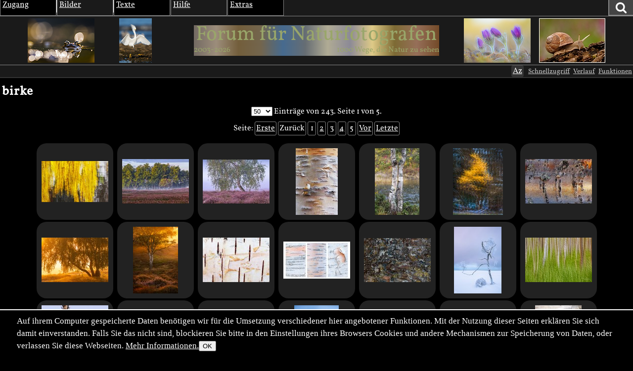

--- FILE ---
content_type: text/html; charset=utf-8
request_url: https://naturfotografen-forum.de/o73049-birke
body_size: 25130
content:
<!DOCTYPE html >

<html dir="ltr" xml:lang="de" lang="de" xmlns="http://www.w3.org/1999/xhtml" data-user_i='0'>
<head>
    <meta http-equiv="content-type" content="text/html; charset=utf-8" />
  

<link rel='manifest' href='site/themes/nf2009/manifest.webmanifest?1737648127'>
  <meta name="uf-prqid" content="3469758.hf00i0g5ij" />
  <title data-debug='0' data-user_id='0' data-perflabel='key'> birke (Forum für Naturfotografen) </title>
<meta name="format-detection" content="telephone=no">
<meta property="og:title" itemprop="name" content="birke (Forum für Naturfotografen)" />
    <meta property="og:url" content="https://naturfotografen-forum.de/o73049-birke" />
    <link rel='canonical' href='https://naturfotografen-forum.de/o73049-birke' />

<meta property="og:type" content="article" />
<meta property="og:description" name="description" itemprop="description" content="" />

<meta name="twitter:card" content="summary_large_image" />



  
  <link rel='preload' as='style' href='/cache/bundles/nf2009-1768228968.css' />
<link rel='stylesheet' type='text/css' href='/cache/bundles/nf2009-1768228968.css' />
<link rel='stylesheet' type='text/css' href='/cache/bundles/1746796824-eba57b816eddd0685f1ad2f97747517c.css' />

  
  
  
	<link rel="icon" sizes="32x32 16x16"         href="/local/icons/202501/fi.ico">
	<link rel="icon"                             href="/local/icons/202501/fi.svg">
	<link rel="apple-touch-icon" sizes="180x180" href="/local/icons/202501/180.png">
	<meta name="apple-mobile-web-app-title" content="Forum">
	<meta name="theme-color" content="#222222">
      
  


  <SCRIPT nonce='2hR/3fzzi3k='>
  ( () => {
    
    // make sure we get performance marks for certain events
    if ("performance" in window) {
      window.performance.mark("first javascript run");

      // this has to be set up very early before the bundled js is ran or even loaded,
      // because pagereveal runs before that.
      const evs={
        pageshow: window,
        pagereveal: window,
        pageswap: window,
        pagehide: window,
        offline: window,
        online: window,
        unhandledrejection: window,
        error:window,
        prerenderingchange: document,
        fullscreenchange: document,
        fullscreenerror: document,
        visibilitychange: document,
      };
      for ([ename,pa] of Object.entries(evs)) {
        pa.addEventListener(ename,function(e) {
            let spec="";
            if (e.type==="fullscreenchange") spec= (document.fullscreenElement ? "entered" : "left");
            if (e.type==="visibilitychange") spec= (document.hidden ? "now hidden" : "now visible");
            if (spec>"") spec=" ("+spec+")";

            performance.mark(e.type+" event handler runs"+spec);
            let d=Math.abs(e.timeStamp-performance.now());
            if (d>=0.5) {
              window.performance.mark(e.type+" event handler timestamp"+spec,{
                startTime: e.timeStamp
              });
            }
        });
      };
    }
    // this is stuff i want to run very early, to avoid layout shifts
    let a=document.querySelectorAll(".no-javascript");
    for (let i=0;i<a.length;i++) a[i].style.display='none'; // that's brute force.
    a=document.querySelectorAll(".javascript-only");
    for (let i=0;i<a.length;i++) a[i].classList.remove("javacript-only");
    a=document.querySelectorAll(".javascript-only-visible");
    for (let i=0;i<a.length;i++) a[i].classList.remove("javacript-only-visible");
  })();
</SCRIPT>


  <meta name="viewport" content="width=device-width,initial-scale=1">
  <meta name="referrer" content="no-referrer">
  <link rel="apple-touch-icon" href="site/images/apple-touch-icon.png" />
  <link rel="alternate" type="application/rss+xml" title="Subscribe" href="rss.php" />
  <link rel="preload" href="data/fonts/Vollkorn-Regular.woff2" as="font" crossorigin="anonymous"/>
  <style id='nf_font_hack'></style>
  <SCRIPT nonce='2hR/3fzzi3k='>
    	window.nf_get_font_hack_key=function() {	
		return "nf_fonthack_"+window.devicePixelRatio+"_"+(screen.width * screen.height);
	};
	window.nf_set_font_hack=function(o) {
		try {
		  window.localStorage.setItem(window.fn_get_font_hack_key,JSON.stringify(o));
		} catch { // 
		}
	};
	window.nf_get_font_hack=function() {
		let it
		try {
			it=window.localStorage.getItem(window.fn_get_font_hack_key);
		} catch { // likely paranoid browser
			return {}; 
		}
		if (it==null) return {
			fontsize:"medium",
			lineheight:"1.5",
			font:"Vollkorn"
		};
		try {
			it=JSON.parse(it);
		} catch {
			return {};
		}
		return it;
	};
    	window.nf_font_hack=function() {
		var h=document.getElementById("nf_font_hack");
		if (!h) return;
		let it=window.nf_get_font_hack();
		var s="";
		console.log("nf font info",it);
		var pre="#nfheader, #ufinfo, #nfmain, #nffooter, .ufmodal_window";
		if (("fontsize" in it) && it.fontsize>"") {
			s+=pre+"{font-size:"+it.fontsize+"}\n";
		}
		if (("font" in it) && it.font>"") {
			s+=pre+"{font-family:"+it.font+"}\n";
		}
		if (("lineheight" in it) && it.lineheight>"") {
			s+=pre+"{line-height:"+it.lineheight+"}\n";
		}
		h.textContent=s;
	};
	window.nf_font_hack();
  </SCRIPT>
</head>
<body class=' object-type-key img_splugin_blackwhite pagetype-key-show img_splugin_blackwhite' data-object_id='73049'  itemscope itemtype="https://schema.org/WebPage">
  
  <div style="display:none" itemscope itemprop='publisher' itemType='https://schema.org/Project'>
    <meta itemprop="name" content="Forum für Naturfotografen">
    <meta itemprop="url" content="">
    <meta itemprop="email" content="admin@naturfotografen-forum.de">
  </div>

<meta itemprop="copyrightNotice" content="Alle Inhalte unterliegen dem Copyright.">

  
  <header id='nfheader' class='uf_menu_box_disable'>
         <div id='nf_header_top'>
	<div id='mainmenu' class='uf_object_hover_disable'>
    <div id='mainmenu_person' class='menuentry with_submenu mayhover'>
	<div class='mainmenu_header'>Zugang</div>
	<table class='submenu'>
	    <tr>
		<td>
			<ol>
		    			    <li><a href='index.php?page=usr_login' class='ufmodal' data-ufmodal-href='ajax.php?action=usr_login_screen'>Anmelden (Login)</a></li>
          			    <li><a href='index.php?action=usr_register'>Registrieren</a></li>
          
		    			</ol>
		</td>
	    </tr>
	</table>
    </div>
    <div id='mainmenu_bilder' class='menuentry with_submenu mayhover'>
	<div class='mainmenu_header'>Bilder</div>
	<table class='submenu'>
	    <tr>
		<td>
		    <div class='mainmenu_subheader'>Rubriken</div>
		    <ol>
			<li class='sw-link'><a interestfor='uf_micropreview_popover'  class='uf_micropreview uf_oid586570 uf_draggable_object' data-object_type='rub' data-object_id='586570' draggable='true' href='/o586570-Amphibien%20und%20Reptilien'>Amphibien und Reptilien</a></li><li class=''><a interestfor='uf_micropreview_popover'  class='uf_micropreview uf_oid307865 uf_draggable_object' data-object_type='rub' data-object_id='307865' draggable='true' href='/o307865-Farben%20und%20Formen'>Farben und Formen</a></li><li class=''><a interestfor='uf_micropreview_popover'  class='uf_micropreview uf_oid7 uf_draggable_object' data-object_type='rub' data-object_id='7' draggable='true' href='/o7-Landschaften'>Landschaften</a></li><li class=''><a interestfor='uf_micropreview_popover'  class='uf_micropreview uf_oid310990 uf_draggable_object' data-object_type='rub' data-object_id='310990' draggable='true' href='/o310990-Mensch%20und%20Natur'>Mensch und Natur</a></li><li class=''><a interestfor='uf_micropreview_popover'  class='uf_micropreview uf_oid25 uf_draggable_object' data-object_type='rub' data-object_id='25' draggable='true' href='/o25-Pflanzen%20und%20Pilze'>Pflanzen und Pilze</a></li><li class=''><a interestfor='uf_micropreview_popover'  class='uf_micropreview uf_oid5 uf_draggable_object' data-object_type='rub' data-object_id='5' draggable='true' href='/o5-S%C3%A4ugetiere'>S&auml;ugetiere</a></li><li class=''><a interestfor='uf_micropreview_popover'  class='uf_micropreview uf_oid562540 uf_draggable_object' data-object_type='rub' data-object_id='562540' draggable='true' href='/o562540-Unter%20Wasser'>Unter Wasser</a></li><li class=''><a interestfor='uf_micropreview_popover'  class='uf_micropreview uf_oid6 uf_draggable_object' data-object_type='rub' data-object_id='6' draggable='true' href='/o6-V%C3%B6gel'>V&ouml;gel</a></li><li class=''><a interestfor='uf_micropreview_popover'  class='uf_micropreview uf_oid8 uf_draggable_object' data-object_type='rub' data-object_id='8' draggable='true' href='/o8-Wirbellose'>Wirbellose</a></li>			<li class='sw-link'><a interestfor='uf_micropreview_popover'  class='uf_micropreview uf_oid1711477 uf_draggable_object' data-object_type='rub' data-object_id='1711477' draggable='true' href='/o1711477-Themenwettbewerbe'>Themenwettbewerbe</a></li>
			<li class='sw-link'><a interestfor='uf_micropreview_popover'  class='uf_micropreview uf_oid1403430 uf_draggable_object' data-object_type='rub' data-object_id='1403430' draggable='true' href='/o1403430-Rund%20um%20die%20Natur'>Rund um die Natur</a></li>
		    </ol>
		</td>
		<td>
		    <div class='mainmenu_subheader'>Übersichten</div>
		    <ol>
			<li class='sw-link'><a href='index.php?page=img_archive'>Alle Bilder</a></li>
			<li class=''><a href='index.php?page=newimages'>Neue Bilder</a></li>
			<li class='indent'><a href='index.php?page=neue_bilder'>... nach Rubriken</a></li>
			<li class='indent'><a href='index.php?page=photowall'>... Übersicht</a></li>
			<li><a href='index.php?page=hot'>Top-Bilder</a></li>
			<li class='indent'><a href='index.php?page=con_overview'>Wettbewerbe</a></li>
			<li class='indent'><a href='index.php?page=honor_show&type=week'>Bilder der Woche</a></li>
			<li class='indent'><a href='index.php?page=honor_show&type=day'>Bilder des Tages</a></li>
			<li class='indent'><a href='index.php?page=honor_show_container'>Serie des Tages</a></li>
			
		    
		    
		    </ol>
		</td>
		<td>
		    <div class='mainmenu_subheader'>Forumsleben</div>
		    <ol>
			<li class='sw-link'><a interestfor='uf_micropreview_popover'  class='uf_micropreview uf_oid312978 uf_draggable_object' data-object_type='rub' data-object_id='312978' draggable='true' href='/o312978-Adventskalender'>Adventskalender</a></li><li class=''><a interestfor='uf_micropreview_popover'  class='uf_micropreview uf_oid24 uf_draggable_object' data-object_type='rub' data-object_id='24' draggable='true' href='/o24-Benutzerbilder'>Benutzerbilder</a></li><li class=''><a interestfor='uf_micropreview_popover'  class='uf_micropreview uf_oid265389 uf_draggable_object' data-object_type='rub' data-object_id='265389' draggable='true' href='/o265389-Benutzertreffen'>Benutzertreffen</a></li><li class=''><a interestfor='uf_micropreview_popover'  class='uf_micropreview uf_oid23 uf_draggable_object' data-object_type='rub' data-object_id='23' draggable='true' href='/o23-Gl%C3%BCckw%C3%BCnsche%2C%20Gr%C3%BC%C3%9Fe%2C%20Abschied'>Gl&uuml;ckw&uuml;nsche, Gr&uuml;&szlig;e, Abschied</a></li>			<li class='sw-link space-above'><a interestfor='uf_micropreview_popover'  class='uf_micropreview uf_oid1519725 uf_draggable_object' data-object_type='rub' data-object_id='1519725' draggable='true' href='/o1519725-Astronomie'>Astronomie</a></li>
			<li class='xsw-link'><a interestfor='uf_micropreview_popover'  class='uf_micropreview uf_oid1328125 uf_draggable_object' data-object_type='rub' data-object_id='1328125' draggable='true' href='/o1328125-Schwarz-Wei%C3%9F'>Schwarz-Wei&szlig;</a></li>
		    </ol>
		</td>
	    </tr>
	</table>
    </div>
    <div id='mainmenu_textforum' class='menuentry with_submenu mayhover'>
	<div class='mainmenu_header'>Texte</div>
	<table class='submenu'>
	    <tr>
		<td>
		    <div class='mainmenu_subheader'>Administratives</div>
		    <ol>
			<li class='indent'><a interestfor='uf_micropreview_popover'  class='uf_micropreview uf_oid77958 uf_draggable_object' data-object_type='rub' data-object_id='77958' draggable='true' href='/o77958-News'>News</a></li>
						<li class='sw-link space-above'><a href='/o77423-Textforum'>Textforumsübersicht</a>
			<li class='indent'><a interestfor='uf_micropreview_popover'  class='uf_micropreview uf_oid77450 uf_draggable_object' data-object_type='rub' data-object_id='77450' draggable='true' href='/o77450-%C3%9Cber%20das%20Forum'>&Uuml;ber das Forum</a></li>
			<li class='indent'><a interestfor='uf_micropreview_popover'  class='uf_micropreview uf_oid77452 uf_draggable_object' data-object_type='rub' data-object_id='77452' draggable='true' href='/o77452-In%20der%20Natur'>In der Natur</a></li>
			<li class='indent'><a interestfor='uf_micropreview_popover'  class='uf_micropreview uf_oid77447 uf_draggable_object' data-object_type='rub' data-object_id='77447' draggable='true' href='/o77447-Marktplatz'>Marktplatz</a></li>
			<li class='indent'><a interestfor='uf_micropreview_popover'  class='uf_micropreview uf_oid77454 uf_draggable_object' data-object_type='rub' data-object_id='77454' draggable='true' href='/o77454-Reisen%20und%20Reiseberichte'>Reisen und Reiseberichte</a></li>
			<li class='indent'><a interestfor='uf_micropreview_popover'  class='uf_micropreview uf_oid77449 uf_draggable_object' data-object_type='rub' data-object_id='77449' draggable='true' href='/o77449-Stammtische%20und%20Treffen'>Stammtische und Treffen</a></li>
			<li class='indent'><a interestfor='uf_micropreview_popover'  class='uf_micropreview uf_oid77458 uf_draggable_object' data-object_type='rub' data-object_id='77458' draggable='true' href='/o77458-Hard-%20und%20Software'>Hard- und Software</a></li>

			<li class='sw-link space-above'><a href='index.php?page=calendar&amp;object_id=78123'>Kalender</a></li>
		    </ol>
		</td>
	    </tr>
	</table>
    </div>
    <div id='mainmenu_help' class='menuentry with_submenu mayhover'>
	<div class='mainmenu_header'>Hilfe</div>
	<table class='submenu'>
	    <tr>
		<td>
		    <ol>
			<li>Forum:</li>
			<li class='indent'><a interestfor='uf_micropreview_popover'  class='uf_micropreview uf_oid2153444 uf_draggable_object' data-object_type='art' data-object_id='2153444' draggable='true' href='/o2153444-Leitbild%20und%20Mission'>Leitbild und Mission</a></li>
			<li class='indent'><a interestfor='uf_micropreview_popover'  class='uf_micropreview uf_oid101625 uf_draggable_object' data-object_type='htm' data-object_id='101625' draggable='true' href='/o101625-Forumsrichtlinien'>Forumsrichtlinien</a></li>
			<li class='indent'><a interestfor='uf_micropreview_popover'  class='uf_micropreview uf_oid101634 uf_draggable_object' data-object_type='htm' data-object_id='101634' draggable='true' href='/o101634-G%C3%A4ste%20und%20Registrierung'>G&auml;ste und Registrierung</a></li>
			<li class='indent'><a interestfor='uf_micropreview_popover'  class='uf_micropreview uf_oid101645 uf_draggable_object' data-object_type='htm' data-object_id='101645' draggable='true' href='/o101645-Erste%20Schritte'>Erste Schritte</a></li>
			<li class='indent'><a interestfor='uf_micropreview_popover'  class='uf_micropreview uf_oid374033 uf_draggable_object' data-object_type='rub' data-object_id='374033' draggable='true' href='/o374033-FAQ'>FAQ</a></li>
			<li class='indent'><a interestfor='uf_micropreview_popover'  class='uf_micropreview uf_oid111719 uf_draggable_object' data-object_type='art' data-object_id='111719' draggable='true' href='/o111719-Spendeninformation'>Spendeninformation</a></li>
			<li class='indent'><a interestfor='uf_micropreview_popover'  class='uf_micropreview uf_oid384244 uf_draggable_object' data-object_type='art' data-object_id='384244' draggable='true' href='/o384244-Wie%20funktioniert%20das%20Punktesystem'>Wie funktioniert das Punktesystem?</a></li>
						    <li class='indent'><a interestfor='uf_micropreview_popover'  class='uf_micropreview uf_oid657506 uf_draggable_object' data-object_type='boo' data-object_id='657506' draggable='true' href='/o657506-Handbuch%20zum%20Forum'>Handbuch zum Forum</a></li>
			
			<li class='pad-above'>Fotografie und Bildbearbeitung:</li>
			<li class='indent'><a interestfor='uf_micropreview_popover'  class='uf_micropreview uf_oid248066 uf_draggable_object' data-object_type='rub' data-object_id='248066' draggable='true' href='/o248066-EBV-Leitfaden'>EBV-Leitfaden</a></li><li class='indent'><a interestfor='uf_micropreview_popover'  class='uf_micropreview uf_oid275777 uf_draggable_object' data-object_type='rub' data-object_id='275777' draggable='true' href='/o275777-Makrofotografie'>Makrofotografie</a></li>		    </ol>
		</td>
	    </tr>
	</table>
    </div>
    <div id='mainmenu_extras' class='menuentry with_submenu mayhover'>
	<div class='mainmenu_header'>Extras</div>
	<table class='submenu'>
	    <tr>
		<td>
		    <ol>
			<li class=''><a href='index.php?page=hallofhonor'>Im Gedenken</a></li>
		    
		    
		    <li class=''><a href='index.php?page=calendar&amp;object_id=78123'>Kalender</a></li>
		    <li class=''><a href='links.php'>Links</a></li>
		    <li class=''><a href='index.php?page=live'>Live-Update</a></li>
		    <li class=''><a href='index.php?page=xlo_list'>Logos</a></li>
		    <li class=''><a href='https://portal.naturfotografen-forum.de'>Portal</a></li>
		    <li class=''><a href='index.php?page=stats'>Statistik</a></li>
		    <li class=''><a href='index.php?page=camlens_cameras'>Kameras &amp; Objektive</a></li>
		    
		    </ol>
		</td>
	    </tr>
	</table>
    </div>
    <div id='german_junk' style='display:none'>
	<div id='mainmenu_impressum' class='menuentry'>
	    <div class='mainmenu_header'><a interestfor='uf_micropreview_popover'  class='uf_micropreview uf_oid77466 uf_draggable_object' data-object_type='art' data-object_id='77466' draggable='true' href='/o77466-Impressum'>Impressum</a></div>
	</div>
	<div id='mainmenu_datenschutz' class='menuentry'>
	    <div class='mainmenu_header'><a href='/o669519-Datenschutzerkl%C3%A4rung'>Datenschutz</a></div>
	</div>
    </div>
    <div id='mainmenu_periodical' class='menuentry'>
		<div class='mainmenu_header'><a style='' href='index.php?page=periodical'>Newsletter</a></div>
    </div>
</div>

	<div id='nf_header_top_right'>
	    
	    <a
     id='suchlink'  
    class='ufmodal itk_abutton primary '
    href='search.php'
    data-ufmodal_href='#suchform_wrapper'
    data-ufmodal_title='Ihre Suche'
    >
		<svg width="1em" alt="Suche" height="1em" viewBox="0 0 1792 1792" xmlns="http://www.w3.org/2000/svg"><path d="M1216 832q0-185-131.5-316.5t-316.5-131.5-316.5 131.5-131.5 316.5 131.5 316.5 316.5 131.5 316.5-131.5 131.5-316.5zm512 832q0 52-38 90t-90 38q-54 0-90-38l-343-342q-179 124-399 124-143 0-273.5-55.5t-225-150-150-225-55.5-273.5 55.5-273.5 150-225 225-150 273.5-55.5 273.5 55.5 225 150 150 225 55.5 273.5q0 220-124 399l343 343q37 37 37 90z" fill="#fff"/><title>Suchen</title></svg>
		</a>
<div id='suchform_wrapper'>
    <form class="suchform" method="get" action="/search.php">
	<input type="text" name="q" class="text searchinput" placeholder='Suchbegriff(e)'
						    accesskey="4"
		
	/>
	<input type='hidden' class='suchblock_types' name='types[]' value='cal' />
<input type='hidden' class='suchblock_types' name='types[]' value='usr' />
<input type='hidden' class='suchblock_types' name='types[]' value='ser' />
<input type='hidden' class='suchblock_types' name='types[]' value='rub' />
<input type='hidden' class='suchblock_types' name='types[]' value='img' />
<input type='hidden' class='suchblock_types' name='types[]' value='art' />
<input type='hidden' class='suchblock_types' name='types[]' value='pms' />
<input type='hidden' class='suchblock_types' name='types[]' value='xte' />
<input type='hidden' class='suchblock_types' name='types[]' value='boo' />
	<input type="submit" value="Suchen" class="itk_button submit" name="submit" />
	<a href="/search.php" class="smalltext suchblock_extended">Erweiterte Suche</a>
    </form>
</div>

	    
	</div>
    </div>
    <div id='nf_header_middle'>
	<div class='nf_header_left'>
	<div id='nf-title'><div class='varlogo withthumbs' data-xlo-object_id='0'>
  <a data-idx="0" class='varthumb' href='#'><img alt='' /></a>
  <a data-idx="1" class='varthumb' href='#'><img alt='' /></a>
  <a class='nflogo link ' href='index.php'>
    <span class='line '></span>
    <span class='ersatz '>Forum für Naturfotografen</span>
    <img class='logoimage '
            alt='Forum für Naturfotografen - Homepage' src='' />
    <span class='jahre '
            style='' >2003-2026</span>
    <span class='fn'></span>
    <span class='slogan '
      style='' >1000 Wege, die Natur zu sehen</span>
  </a>
  <a data-idx="2" class='varthumb' href='#'><img alt='' /></a>
  <a data-idx="3" class='varthumb' href='#'><img alt='' /></a>
</div>

</div>	</div>
    </div>
    <div id='nf_header_bottom'>
	<div id='nav-path-container'>
	    <div class="object-path">
		
	    </div>
	</div>
	<div id='nf_header_bottom_right'>
	    

	     
	    <span class='nf_fontsize_chooser javascript-only' id='nf_fontsize_chooser'><span>Az</span></span>
<span id='nf_fontsize_extra' class='uf_hidebydefault'>
	<div id='nf_fontsize_wrapper'>
		<h2>Schriftart wählen</h2>
		<select name="font">
			<option value="Vollkorn">Vollkorn</option>
			<option value="serif">Serifenschrift (die Defaultschrift des Browsers dafür)</option>
			<option value="Times New Roman">Times New Roman</option>
			<option value="sans-serif">Serifenlose Schrift (die Defaultschrift des Browsers dafür)</option>
			<option value="Arial">Arial</option>
			<option value="Helvetica">Helvetica</option>
			<option value="monospace">Feste Buchstabenweite (die Defaultschrift des Browsers dafür)</option>
			<option value="Courier">Courier</option>
		</select>
		<h2>Schriftgröße wählen</h2>
		<select name="fontsize">
			<option value="xx-large">Sehr sehr groß</option>
			<option value="x-large">Sehr groß</option>
			<option value="large">Groß</option>
			<option value="medium">Mittel (Default)</option>
			<option value="small">Klein</option>
			<option value="x-small">Sehr klein</option>
			<option value="xx-small">Sehr sehr klein</option>
		</select>
		<h2>Zeilenabstand wählen</h2>
		<select name="lineheight">
			<option value="1.0">1.0</option>
			<option value="1.1">1.1</option>
			<option value="1.2">1.2</option>
			<option value="1.3">1.3</option>
			<option value="1.4">1.4</option>
			<option value="1.5">1.5 (Default)</option>
			<option value="1.6">1.6</option>
			<option value="1.7">1.7</option>
		</select>
	</div>
</span>

 
	    <a class='ufmodal javascript-only itk_abutton quicklinks'
       href='/ajax.php?action=quicklinks_get&amp;default_entries=78123,7,8,25,5,6,307865,310990&amp;force_entries=77958'>Schnellzugriff
</a>
	        <a href='ajax.php?action=clickstream_show' class='ufmodal itk_abutton javascript-only clickstream_button'>Verlauf</a>	    <a rel='nofollow' data-object_id='73049'  class='itk_abutton ufmodal '
	    
        href='/index.php?action=object_functionblock_get&amp;object_id=73049'
        data-ufmodal-href='/ajax.php?action=object_functionblock_get&amp;object_id=73049'>
	Funktionen</a>

	</div>
    </div>


  </header>
  <section id="ufinfo">
        <!--late: (generic_info) -->
    
  

  
  


  

    <div id='generic_precontent'></div> 
  </section>
  <main id='nfmain'>
          <div id="generic_main_inner">
	  <div class="metadata key">
		<h2 class='uf_draggable_object ' draggable='true'  data-object_id='73049' data-object_type='key' itemscope="name">
	    birke</h2>

	<p></p>
	  <div style='clear:both'></div>
</div>

<table width="100%" border="0" cellpadding="4" cellspacing="0" class="center odata key">
  <colgroup><col style="width:12em" /><col /></colgroup>


  </table>



<div class='pager' data-urlbase='/o73049-birke'><div class='center pager_pagingarea'>
    
	
	    <span class='javascript-only-visible'><select name='pqperpage' ><option value='10'>10</option><option value='20'>20</option><option value='50' selected >50</option><option value='100'>100</option><option value='200'>200</option><option value='500'>500</option></select></span><span class='no-javascript'>50</span> Einträge von 243.
	
    
    	Seite 1 von 5.
    
    <div class='pager_pagingarea_pagelinks'>
	Seite: 
	<a class='pagerlink' href='/o73049-birke'  rel='first' >Erste</a> 	<span class='pagerlink pagerlink_disabled'  title='1 Seite zurück'  rel='prev' >Zurück</span> 		
	    <span class='pager_scroll pager_scroll_w1' 
	        data-first='1' data-urlbase='/o73049-birke' data-current='1' 
	        data-pages='5' data-pagepar='vn'>
	    <a class='pagerlink current' href='/o73049-birke'>1</a> <a class='pagerlink' href='/o73049-birke?vn=2'>2</a> <a class='pagerlink' href='/o73049-birke?vn=3'>3</a> <a class='pagerlink' href='/o73049-birke?vn=4'>4</a> <a class='pagerlink' href='/o73049-birke?vn=5'>5</a>	    </span>
	
	<a class='pagerlink' href='/o73049-birke?vn=2'  title='1 Seite vor'  rel='next' >Vor</a> 	<a class='pagerlink' href='/o73049-birke?vn=5'  rel='last' >Letzte</a>     </div>

</div>
<div class="thumbarea"><a href='/o2169798-Herbsth%C3%A4ngebirke%20am%20Flu%C3%9F#nfmain'  title='Herbsthängebirke am Fluß' data-trailercaption='' data-title='Herbsthängebirke am Fluß' style=';' class='thumb thumb2019 thumb2021 uf_imagetrail uf_draggable_object framed_thumb thumb2021-135' data-object_type='img' data-object_id='2169798'  data-full-width='1622' data-full-height='1000' data-image-url='https://naturfotografen-forum.de/data/o/433/2169798/image.jpg' data-image='https://naturfotografen-forum.de/data/o/433/2169798/image.jpg' data-image-width='600' data-image-height='369'><span class='imginfo'><span class='title'>Herbsthängebirke am Fluß</span><span class='author'>&copy; angelika lambertin</span><span class='date'>2025-12-05</span><span class='comments'>7 Kommentare</span></span><picture><source type='image/avif'  srcset='/data/p/433/2169798/135x83.avif'><img src='/data/p/433/2169798/135x83.jpg' class='x2 '   style='max-width:min(135px , 100vw); max-height:83px; aspect-ratio:1.62'
 width='135' height='83'  alt='Herbsthängebirke am Fluß' />
</picture></a><a href='/o2160418-Zwischen%20Sommer%20und%20Winter#nfmain'  title='Zwischen Sommer und Winter' data-trailercaption='' data-title='Zwischen Sommer und Winter' style=';' class='thumb thumb2019 thumb2021 uf_imagetrail uf_draggable_object framed_thumb thumb2021-135' data-object_type='img' data-object_id='2160418'  data-full-width='1500' data-full-height='1001' data-image-url='https://naturfotografen-forum.de/data/o/432/2160418/image.jpg' data-image='https://naturfotografen-forum.de/data/o/432/2160418/image.jpg' data-image-width='600' data-image-height='400'><span class='imginfo'><span class='title'>Zwischen Sommer und Winter</span><span class='author'>&copy; Stefanie Pappon</span><span class='date'>2025-10-12</span><span class='comments'>3 Kommentare</span></span><picture><source type='image/avif'  srcset='/data/p/432/2160418/135x90.avif'><img src='/data/p/432/2160418/135x90.jpg' class='x2 '   style='max-width:min(135px , 100vw); max-height:90px; aspect-ratio:1.50'
 width='135' height='90'  alt='Zwischen Sommer und Winter' />
</picture></a><a href='/o2150663-Heidebl%C3%BCtenbirke#nfmain'  title='Heideblütenbirke' data-trailercaption='' data-title='Heideblütenbirke' style=';' class='thumb thumb2019 thumb2021 uf_imagetrail uf_draggable_object framed_thumb thumb2021-135' data-object_type='img' data-object_id='2150663'  data-full-width='1600' data-full-height='1066' data-image-url='https://naturfotografen-forum.de/data/o/430/2150663/image.jpg' data-image='https://naturfotografen-forum.de/data/o/430/2150663/image.jpg' data-image-width='600' data-image-height='399'><span class='imginfo'><span class='title'>Heideblütenbirke</span><span class='author'>&copy; Thomas Wester</span><span class='date'>2025-08-18</span><span class='comments'>14 Kommentare</span></span><picture><source type='image/avif'  srcset='/data/p/430/2150663/135x89.avif'><img src='/data/p/430/2150663/135x89.jpg' class='x2 '   style='max-width:min(135px , 100vw); max-height:89px; aspect-ratio:1.50'
 width='135' height='89'  alt='Heideblütenbirke' />
</picture></a><a href='/o2118901-Muster%20der%20Natur#nfmain'  title='Muster der Natur' data-trailercaption='' data-title='Muster der Natur' style=';' class='thumb thumb2019 thumb2021 uf_imagetrail uf_draggable_object framed_thumb thumb2021-135' data-object_type='img' data-object_id='2118901'  data-full-width='636' data-full-height='1000' data-image-url='https://naturfotografen-forum.de/data/o/423/2118901/image.jpg' data-image='https://naturfotografen-forum.de/data/o/423/2118901/image.jpg' data-image-width='381' data-image-height='600'><span class='imginfo'><span class='title'>Muster der Natur</span><span class='author'>&copy; angelika lambertin</span><span class='date'>2025-02-07</span><span class='comments'>8 Kommentare</span></span><picture><source type='image/avif'  srcset='/data/p/423/2118901/85x135.avif'><img src='/data/p/423/2118901/85x135.jpg' class='x2 '   style='max-width:min(85px , 100vw); max-height:135px; aspect-ratio:0.64'
 width='85' height='135'  alt='Muster der Natur' />
</picture></a><a href='/o2105764-Ich%20brauch%20Tapetenwechsel....#nfmain'  title='Ich brauch Tapetenwechsel....' data-trailercaption='' data-title='Ich brauch Tapetenwechsel....' style=';' class='thumb thumb2019 thumb2021 uf_imagetrail uf_draggable_object framed_thumb thumb2021-135' data-object_type='img' data-object_id='2105764'  data-full-width='667' data-full-height='1000' data-image-url='https://naturfotografen-forum.de/data/o/421/2105764/image.jpg' data-image='https://naturfotografen-forum.de/data/o/421/2105764/image.jpg' data-image-width='400' data-image-height='600'><span class='imginfo'><span class='title'>Ich brauch Tapetenwechsel....</span><span class='author'>&copy; angelika lambertin</span><span class='date'>2024-12-07</span><span class='comments'>6 Kommentare</span></span><picture><source type='image/avif'  srcset='/data/p/421/2105764/90x135.avif'><img src='/data/p/421/2105764/90x135.jpg' class='x2 '   style='max-width:min(90px , 100vw); max-height:135px; aspect-ratio:0.67'
 width='90' height='135'  alt='Ich brauch Tapetenwechsel....' />
</picture></a><a href='/o2105485-Goldbaum#nfmain'  title='Goldbaum' data-trailercaption='' data-title='Goldbaum' style=';' class='thumb thumb2019 thumb2021 uf_imagetrail uf_draggable_object framed_thumb thumb2021-135' data-object_type='img' data-object_id='2105485'  data-full-width='1080' data-full-height='1440' data-image-url='https://naturfotografen-forum.de/data/o/421/2105485/image.jpg' data-image='https://naturfotografen-forum.de/data/o/421/2105485/image.jpg' data-image-width='450' data-image-height='600'><span class='imginfo'><span class='title'>Goldbaum</span><span class='author'>&copy; Angela Lang</span><span class='date'>2024-12-06</span><span class='comments'>7 Kommentare</span></span><picture><source type='image/avif'  srcset='/data/p/421/2105485/101x135.avif'><img src='/data/p/421/2105485/101x135.jpg' class='x2 '   style='max-width:min(101px , 100vw); max-height:135px; aspect-ratio:0.75'
 width='101' height='135'  alt='Goldbaum' />
</picture></a><a href='/o2102487-Holzlandschaft#nfmain'  title='Holzlandschaft' data-trailercaption='' data-title='Holzlandschaft' style=';' class='thumb thumb2019 thumb2021 uf_imagetrail uf_draggable_object framed_thumb thumb2021-135' data-object_type='img' data-object_id='2102487'  data-full-width='1000' data-full-height='667' data-image-url='https://naturfotografen-forum.de/data/o/420/2102487/image.jpg' data-image='https://naturfotografen-forum.de/data/o/420/2102487/image.jpg' data-image-width='600' data-image-height='400'><span class='imginfo'><span class='title'>Holzlandschaft</span><span class='author'>&copy; angelika lambertin</span><span class='date'>2024-11-23</span><span class='comments'>26 Kommentare</span></span><picture><source type='image/avif'  srcset='/data/p/420/2102487/135x90.avif'><img src='/data/p/420/2102487/135x90.jpg' class='x2 '   style='max-width:min(135px , 100vw); max-height:90px; aspect-ratio:1.50'
 width='135' height='90'  alt='Holzlandschaft' />
</picture></a><a href='/o2077758-Sonnenbirke#nfmain'  title='Sonnenbirke' data-trailercaption='' data-title='Sonnenbirke' style=';' class='thumb thumb2019 thumb2021 uf_imagetrail uf_draggable_object framed_thumb thumb2021-135' data-object_type='img' data-object_id='2077758'  data-full-width='1600' data-full-height='1067' data-image-url='https://naturfotografen-forum.de/data/o/415/2077758/image.jpg' data-image='https://naturfotografen-forum.de/data/o/415/2077758/image.jpg' data-image-width='600' data-image-height='400'><span class='imginfo'><span class='title'>Sonnenbirke</span><span class='author'>&copy; Thomas Wester</span><span class='date'>2024-07-21</span><span class='comments'>24 Kommentare</span></span><picture><img src='/data/p/415/2077758/135x90.jpg' class='x2 '   style='max-width:min(135px , 100vw); max-height:90px; aspect-ratio:1.50'
 width='135' height='90'  alt='Sonnenbirke' />
</picture></a><a href='/o2061748-Morgenlicht...#nfmain'  title='Morgenlicht...' data-trailercaption='' data-title='Morgenlicht...' style=';' class='thumb thumb2019 thumb2021 uf_imagetrail uf_draggable_object framed_thumb thumb2021-135' data-object_type='img' data-object_id='2061748'  data-full-width='1795' data-full-height='2650' data-image-url='https://naturfotografen-forum.de/data/o/412/2061748/image.jpg' data-image='https://naturfotografen-forum.de/data/o/412/2061748/image.jpg' data-image-width='406' data-image-height='600'><span class='imginfo'><span class='title'>Morgenlicht...</span><span class='author'>&copy; Thomas Wester</span><span class='date'>2024-04-26</span><span class='comments'>15 Kommentare</span></span><picture><source type='image/avif'  srcset='/data/p/412/2061748/91x135.avif'><img src='/data/p/412/2061748/91x135.jpg' class='x2 '   style='max-width:min(91px , 100vw); max-height:135px; aspect-ratio:0.68'
 width='91' height='135'  alt='Morgenlicht...' />
</picture></a><a href='/o2059787-Birkenv%C3%B6gel#nfmain'  title='Birkenvögel?' data-trailercaption='' data-title='Birkenvögel?' style=';' class='thumb thumb2019 thumb2021 uf_imagetrail uf_draggable_object framed_thumb thumb2021-135' data-object_type='img' data-object_id='2059787'  data-full-width='1200' data-full-height='800' data-image-url='https://naturfotografen-forum.de/data/o/411/2059787/image.jpg' data-image='https://naturfotografen-forum.de/data/o/411/2059787/image.jpg' data-image-width='600' data-image-height='400'><span class='imginfo'><span class='title'>Birkenvögel?</span><span class='author'>&copy; Caroline Walter</span><span class='date'>2024-04-18</span><span class='comments'>7 Kommentare</span></span><picture><source type='image/avif'  srcset='/data/p/411/2059787/135x90.avif'><img src='/data/p/411/2059787/135x90.jpg' class='x2 '   style='max-width:min(135px , 100vw); max-height:90px; aspect-ratio:1.50'
 width='135' height='90'  alt='Birkenvögel?' />
</picture></a><a href='/o2044429-Birkenst%C3%A4mme...#nfmain'  title='Birkenstämme...' data-trailercaption='' data-title='Birkenstämme...' style=';' class='thumb thumb2019 thumb2021 uf_imagetrail uf_draggable_object framed_thumb thumb2021-135' data-object_type='img' data-object_id='2044429'  data-full-width='1600' data-full-height='899' data-image-url='https://naturfotografen-forum.de/data/o/408/2044429/image.jpg' data-image='https://naturfotografen-forum.de/data/o/408/2044429/image.jpg' data-image-width='600' data-image-height='337'><span class='imginfo'><span class='title'>Birkenstämme...</span><span class='author'>&copy; Thomas Wester</span><span class='date'>2024-01-28</span><span class='comments'>19 Kommentare</span></span><picture><source type='image/avif'  srcset='/data/p/408/2044429/135x75.avif'><img src='/data/p/408/2044429/135x75.jpg' class='x2 '   style='max-width:min(135px , 100vw); max-height:75px; aspect-ratio:1.78'
 width='135' height='75'  alt='Birkenstämme...' />
</picture></a><a href='/o2034575-Rindenuniversum#nfmain'  title='Rindenuniversum' data-trailercaption='' data-title='Rindenuniversum' style=';' class='thumb thumb2019 thumb2021 uf_imagetrail uf_draggable_object framed_thumb thumb2021-135' data-object_type='img' data-object_id='2034575'  data-full-width='1500' data-full-height='999' data-image-url='https://naturfotografen-forum.de/data/o/406/2034575/image.jpg' data-image='https://naturfotografen-forum.de/data/o/406/2034575/image.jpg' data-image-width='600' data-image-height='399'><span class='imginfo'><span class='title'>Rindenuniversum</span><span class='author'>&copy; Stefanie Pappon</span><span class='date'>2023-12-01</span><span class='comments'>6 Kommentare</span></span><picture><source type='image/avif'  srcset='/data/p/406/2034575/135x89.avif'><img src='/data/p/406/2034575/135x89.jpg' class='x2 '   style='max-width:min(135px , 100vw); max-height:89px; aspect-ratio:1.50'
 width='135' height='89'  alt='Rindenuniversum' />
</picture></a><a href='/o2033622-Der%20Birkenstrau%C3%9F#nfmain'  title='Der Birkenstrauß' data-trailercaption='' data-title='Der Birkenstrauß' style=';' class='thumb thumb2019 thumb2021 uf_imagetrail uf_draggable_object framed_thumb thumb2021-135' data-object_type='img' data-object_id='2033622'  data-full-width='914' data-full-height='1280' data-image-url='https://naturfotografen-forum.de/data/o/406/2033622/image.jpg' data-image='https://naturfotografen-forum.de/data/o/406/2033622/image.jpg' data-image-width='428' data-image-height='600'><span class='imginfo'><span class='title'>Der Birkenstrauß</span><span class='author'>&copy; Thomas Wester</span><span class='date'>2023-11-25</span><span class='comments'>25 Kommentare</span></span><picture><source type='image/avif'  srcset='/data/p/406/2033622/96x135.avif'><img src='/data/p/406/2033622/96x135.jpg' class='x2 '   style='max-width:min(96px , 100vw); max-height:135px; aspect-ratio:0.71'
 width='96' height='135'  alt='Der Birkenstrauß' />
</picture></a><a href='/o2027782-Image%20Revisited#nfmain'  title='Image Revisited' data-trailercaption='' data-title='Image Revisited' style=';' class='thumb thumb2019 thumb2021 uf_imagetrail uf_draggable_object framed_thumb thumb2021-135' data-object_type='img' data-object_id='2027782'  data-full-width='2560' data-full-height='1708' data-image-url='https://naturfotografen-forum.de/data/o/405/2027782/image.jpg' data-image='https://naturfotografen-forum.de/data/o/405/2027782/image.jpg' data-image-width='600' data-image-height='400'><span class='imginfo'><span class='title'>Image Revisited</span><span class='author'>&copy; Frank Gruber</span><span class='date'>2023-10-29</span><span class='comments'>2 Kommentare</span></span><picture><source type='image/avif'  srcset='/data/p/405/2027782/135x90.avif'><img src='/data/p/405/2027782/135x90.jpg' class='x2 '   style='max-width:min(135px , 100vw); max-height:90px; aspect-ratio:1.50'
 width='135' height='90'  alt='Image Revisited' />
</picture></a><a href='/o2023142-Satt%20und%20m%C3%BCde#nfmain'  title='Satt und müde' data-trailercaption='' data-title='Satt und müde' style=';' class='thumb thumb2019 thumb2021 uf_imagetrail uf_draggable_object framed_thumb thumb2021-135' data-object_type='img' data-object_id='2023142'  data-full-width='1080' data-full-height='1080' data-image-url='https://naturfotografen-forum.de/data/o/404/2023142/image.jpg' data-image='https://naturfotografen-forum.de/data/o/404/2023142/image.jpg' data-image-width='600' data-image-height='600'><span class='imginfo'><span class='title'>Satt und müde</span><span class='author'>&copy; Angela Lang</span><span class='date'>2023-10-06</span><span class='comments'>13 Kommentare</span></span><picture><source type='image/avif'  srcset='/data/p/404/2023142/135x135.avif'><img src='/data/p/404/2023142/135x135.jpg' class='x2 '   style='max-width:min(135px , 100vw); max-height:135px; aspect-ratio:1.00'
 width='135' height='135'  alt='Satt und müde' />
</picture></a><a href='/o1995844-Minibirke%20an%20Flechtenfels#nfmain'  title='Minibirke an Flechtenfels' data-trailercaption='' data-title='Minibirke an Flechtenfels' style=';' class='thumb thumb2019 thumb2021 uf_imagetrail uf_draggable_object framed_thumb thumb2021-135' data-object_type='img' data-object_id='1995844'  data-full-width='1500' data-full-height='1000' data-image-url='https://naturfotografen-forum.de/data/o/399/1995844/image.jpg' data-image='https://naturfotografen-forum.de/data/o/399/1995844/image.jpg' data-image-width='600' data-image-height='400'><span class='imginfo'><span class='title'>Minibirke an Flechtenfels</span><span class='author'>&copy; angelika lambertin</span><span class='date'>2023-05-26</span><span class='comments'>5 Kommentare</span></span><picture><source type='image/avif'  srcset='/data/p/399/1995844/135x90.avif'><img src='/data/p/399/1995844/135x90.jpg' class='x2 '   style='max-width:min(135px , 100vw); max-height:90px; aspect-ratio:1.50'
 width='135' height='90'  alt='Minibirke an Flechtenfels' />
</picture></a><a href='/o1979956-Birke%20und%20Winterhimmel#nfmain'  title='Birke und Winterhimmel' data-trailercaption='' data-title='Birke und Winterhimmel' style=';' class='thumb thumb2019 thumb2021 uf_imagetrail uf_draggable_object framed_thumb thumb2021-135' data-object_type='img' data-object_id='1979956'  data-full-width='1800' data-full-height='1198' data-image-url='https://naturfotografen-forum.de/data/o/395/1979956/image.jpg' data-image='https://naturfotografen-forum.de/data/o/395/1979956/image.jpg' data-image-width='600' data-image-height='399'><span class='imginfo'><span class='title'>Birke und Winterhimmel</span><span class='author'>&copy; Wolfgang Omert</span><span class='date'>2023-02-28</span><span class='comments'>10 Kommentare</span></span><picture><source type='image/avif'  srcset='/data/p/395/1979956/135x89.avif'><img src='/data/p/395/1979956/135x89.jpg' class='x2 '   style='max-width:min(135px , 100vw); max-height:89px; aspect-ratio:1.50'
 width='135' height='89'  alt='Birke und Winterhimmel' />
</picture></a><a href='/o1978114-DIE%20BIRKE%20BEI%20REGEN#nfmain'  title='DIE BIRKE BEI REGEN' data-trailercaption='' data-title='DIE BIRKE BEI REGEN' style=';' class='thumb thumb2019 thumb2021 uf_imagetrail uf_draggable_object framed_thumb thumb2021-135' data-object_type='img' data-object_id='1978114'  data-full-width='683' data-full-height='1024' data-image-url='https://naturfotografen-forum.de/data/o/395/1978114/image.jpg' data-image='https://naturfotografen-forum.de/data/o/395/1978114/image.jpg' data-image-width='400' data-image-height='600'><span class='imginfo'><span class='title'>DIE BIRKE BEI REGEN</span><span class='author'>&copy; Tatjana Senz</span><span class='date'>2023-02-19</span><span class='comments'>2 Kommentare</span></span><picture><img src='/data/p/395/1978114/90x135.jpg' class='x2 '   style='max-width:min(90px , 100vw); max-height:135px; aspect-ratio:0.67'
 width='90' height='135'  alt='DIE BIRKE BEI REGEN' />
</picture></a><a href='/o1972366-Schneegest%C3%B6ber#nfmain'  title='Schneegestöber' data-trailercaption='' data-title='Schneegestöber' style=';' class='thumb thumb2019 thumb2021 uf_imagetrail uf_draggable_object framed_thumb thumb2021-135' data-object_type='img' data-object_id='1972366'  data-full-width='1102' data-full-height='828' data-image-url='https://naturfotografen-forum.de/data/o/394/1972366/image.jpg' data-image='https://naturfotografen-forum.de/data/o/394/1972366/image.jpg' data-image-width='600' data-image-height='450'><span class='imginfo'><span class='title'>Schneegestöber</span><span class='author'>&copy; Silke Hüttche</span><span class='date'>2023-01-20</span><span class='comments'>25 Kommentare</span></span><picture><source type='image/avif'  srcset='/data/p/394/1972366/135x101.avif'><img src='/data/p/394/1972366/135x101.jpg' class='x2 '   style='max-width:min(135px , 100vw); max-height:101px; aspect-ratio:1.33'
 width='135' height='101'  alt='Schneegestöber' />
</picture></a><a href='/o1963493-Birken#nfmain'  title='Birken' data-trailercaption='' data-title='Birken' style=';' class='thumb thumb2019 thumb2021 uf_imagetrail uf_draggable_object framed_thumb thumb2021-135' data-object_type='img' data-object_id='1963493'  data-full-width='1500' data-full-height='1125' data-image-url='https://naturfotografen-forum.de/data/o/392/1963493/image.jpg' data-image='https://naturfotografen-forum.de/data/o/392/1963493/image.jpg' data-image-width='600' data-image-height='450'><span class='imginfo'><span class='title'>Birken</span><span class='author'>&copy; Bernd Lütke Wöstmann</span><span class='date'>2022-12-01</span><span class='comments'>0 Kommentare</span></span><picture><img src='/data/p/392/1963493/135x101.jpg' class='x2 '   style='max-width:min(135px , 100vw); max-height:101px; aspect-ratio:1.33'
 width='135' height='101'  alt='Birken' />
</picture></a><a href='/o1958171-beim%20Fr%C3%BChschoppen#nfmain'  title='beim Frühschoppen' data-trailercaption='' data-title='beim Frühschoppen' style=';' class='thumb thumb2019 thumb2021 uf_imagetrail uf_draggable_object framed_thumb thumb2021-135' data-object_type='img' data-object_id='1958171'  data-full-width='700' data-full-height='999' data-image-url='https://naturfotografen-forum.de/data/o/391/1958171/image.jpg' data-image='https://naturfotografen-forum.de/data/o/391/1958171/image.jpg' data-image-width='420' data-image-height='600'><span class='imginfo'><span class='title'>beim Frühschoppen</span><span class='author'>&copy; Caroline Walter</span><span class='date'>2022-11-06</span><span class='comments'>1 Kommentar</span></span><picture><source type='image/avif'  srcset='/data/p/391/1958171/94x135.avif'><img src='/data/p/391/1958171/94x135.jpg' class='x2 '   style='max-width:min(94px , 100vw); max-height:135px; aspect-ratio:0.70'
 width='94' height='135'  alt='beim Frühschoppen' />
</picture></a><a href='/o1954107-Lichterbaum#nfmain'  title='Lichterbaum' data-trailercaption='' data-title='Lichterbaum' style=';' class='thumb thumb2019 thumb2021 uf_imagetrail uf_draggable_object framed_thumb thumb2021-135' data-object_type='img' data-object_id='1954107'  data-full-width='1200' data-full-height='800' data-image-url='https://naturfotografen-forum.de/data/o/390/1954107/image.jpg' data-image='https://naturfotografen-forum.de/data/o/390/1954107/image.jpg' data-image-width='600' data-image-height='400'><span class='imginfo'><span class='title'>Lichterbaum</span><span class='author'>&copy; Gottlieb Schalberger</span><span class='date'>2022-10-18</span><span class='comments'>5 Kommentare</span></span><picture><source type='image/avif'  srcset='/data/p/390/1954107/135x90.avif'><img src='/data/p/390/1954107/135x90.jpg' class='x2 '   style='max-width:min(135px , 100vw); max-height:90px; aspect-ratio:1.50'
 width='135' height='90'  alt='Lichterbaum' />
</picture></a><a href='/o1909013-Frostbirke#nfmain'  title='Frostbirke' data-trailercaption='' data-title='Frostbirke' style=';' class='thumb thumb2019 thumb2021 uf_imagetrail uf_draggable_object framed_thumb thumb2021-135' data-object_type='img' data-object_id='1909013'  data-full-width='1280' data-full-height='853' data-image-url='https://naturfotografen-forum.de/data/o/381/1909013/image.jpg' data-image='https://naturfotografen-forum.de/data/o/381/1909013/image.jpg' data-image-width='600' data-image-height='399'><span class='imginfo'><span class='title'>Frostbirke</span><span class='author'>&copy; Thomas Wester</span><span class='date'>2022-03-14</span><span class='comments'>12 Kommentare</span></span><picture><img src='/data/p/381/1909013/135x89.jpg' class='x2 '   style='max-width:min(135px , 100vw); max-height:89px; aspect-ratio:1.50'
 width='135' height='89'  alt='Frostbirke' />
</picture></a><a href='/o1903785-Goldbirke#nfmain'  title='Goldbirke' data-trailercaption='' data-title='Goldbirke' style=';' class='thumb thumb2019 thumb2021 uf_imagetrail uf_draggable_object framed_thumb thumb2021-135' data-object_type='img' data-object_id='1903785'  data-full-width='1200' data-full-height='750' data-image-url='https://naturfotografen-forum.de/data/o/380/1903785/image.jpg' data-image='https://naturfotografen-forum.de/data/o/380/1903785/image.jpg' data-image-width='600' data-image-height='375'><span class='imginfo'><span class='title'>Goldbirke</span><span class='author'>&copy; Thomas Wester</span><span class='date'>2022-02-19</span><span class='comments'>4 Kommentare</span></span><picture><source type='image/avif'  srcset='/data/p/380/1903785/135x84.avif'><img src='/data/p/380/1903785/135x84.jpg' class='x2 '   style='max-width:min(135px , 100vw); max-height:84px; aspect-ratio:1.60'
 width='135' height='84'  alt='Goldbirke' />
</picture></a><a href='/o1891162-Spaziergang%20an%20einer%20Birkenschonung#nfmain'  title='Spaziergang an einer Birkenschonung' data-trailercaption='' data-title='Spaziergang an einer Birkenschonung' style=';' class='thumb thumb2019 thumb2021 uf_imagetrail uf_draggable_object framed_thumb thumb2021-135' data-object_type='img' data-object_id='1891162'  data-full-width='2160' data-full-height='1440' data-image-url='https://naturfotografen-forum.de/data/o/378/1891162/image.jpg' data-image='https://naturfotografen-forum.de/data/o/378/1891162/image.jpg' data-image-width='600' data-image-height='400'><span class='imginfo'><span class='title'>Spaziergang an einer Birkenschonung</span><span class='author'>&copy; Uwe Ohse</span><span class='date'>2022-01-02</span><span class='comments'>3 Kommentare</span></span><picture><source type='image/avif'  srcset='/data/p/378/1891162/135x90.avif'><img src='/data/p/378/1891162/135x90.jpg' class='x2 '   style='max-width:min(135px , 100vw); max-height:90px; aspect-ratio:1.50'
 width='135' height='90'  alt='Spaziergang an einer Birkenschonung' />
</picture></a><a href='/o1890427-Aufstieg%20zur%20Hoffnung#nfmain'  title='Aufstieg zur Hoffnung' data-trailercaption='' data-title='Aufstieg zur Hoffnung' style=';' class='thumb thumb2019 thumb2021 uf_imagetrail uf_draggable_object framed_thumb thumb2021-135' data-object_type='img' data-object_id='1890427'  data-full-width='1111' data-full-height='779' data-image-url='https://naturfotografen-forum.de/data/o/378/1890427/image.jpg' data-image='https://naturfotografen-forum.de/data/o/378/1890427/image.jpg' data-image-width='600' data-image-height='420'><span class='imginfo'><span class='title'>Aufstieg zur Hoffnung</span><span class='author'>&copy; Caroline Walter</span><span class='date'>2021-12-29</span><span class='comments'>0 Kommentare</span></span><picture><source type='image/avif'  srcset='/data/p/378/1890427/135x94.avif'><img src='/data/p/378/1890427/135x94.jpg' class='x2 '   style='max-width:min(135px , 100vw); max-height:94px; aspect-ratio:1.43'
 width='135' height='94'  alt='Aufstieg zur Hoffnung' />
</picture></a><a href='/o1890054-Winterbirke#nfmain'  title='Winterbirke' data-trailercaption='' data-title='Winterbirke' style=';' class='thumb thumb2019 thumb2021 uf_imagetrail uf_draggable_object framed_thumb thumb2021-135' data-object_type='img' data-object_id='1890054'  data-full-width='1280' data-full-height='853' data-image-url='https://naturfotografen-forum.de/data/o/378/1890054/image.jpg' data-image='https://naturfotografen-forum.de/data/o/378/1890054/image.jpg' data-image-width='600' data-image-height='399'><span class='imginfo'><span class='title'>Winterbirke</span><span class='author'>&copy; Thomas Wester</span><span class='date'>2021-12-27</span><span class='comments'>9 Kommentare</span></span><picture><source type='image/avif'  srcset='/data/p/378/1890054/135x89.avif'><img src='/data/p/378/1890054/135x89.jpg' class='x2 '   style='max-width:min(135px , 100vw); max-height:89px; aspect-ratio:1.50'
 width='135' height='89'  alt='Winterbirke' />
</picture></a><a href='/o1887987-Lebende%20Birke#nfmain'  title='Lebende Birke' data-trailercaption='' data-title='Lebende Birke' style=';' class='thumb thumb2019 thumb2021 uf_imagetrail uf_draggable_object framed_thumb thumb2021-135' data-object_type='img' data-object_id='1887987'  data-full-width='1333' data-full-height='2000' data-image-url='https://naturfotografen-forum.de/data/o/377/1887987/image.jpg' data-image='https://naturfotografen-forum.de/data/o/377/1887987/image.jpg' data-image-width='399' data-image-height='600'><span class='imginfo'><span class='title'>Lebende Birke</span><span class='author'>&copy; Thomas Wester</span><span class='date'>2021-12-18</span><span class='comments'>16 Kommentare</span></span><picture><source type='image/avif'  srcset='/data/p/377/1887987/90x135.avif'><img src='/data/p/377/1887987/90x135.jpg' class='x2 '   style='max-width:min(90px , 100vw); max-height:135px; aspect-ratio:0.67'
 width='90' height='135'  alt='Lebende Birke' />
</picture></a><a href='/o1886859-Birke#nfmain'  title='Birke' data-trailercaption='' data-title='Birke' style=';' class='thumb thumb2019 thumb2021 uf_imagetrail uf_draggable_object framed_thumb thumb2021-135' data-object_type='img' data-object_id='1886859'  data-full-width='972' data-full-height='648' data-image-url='https://naturfotografen-forum.de/data/o/377/1886859/image.jpg' data-image='https://naturfotografen-forum.de/data/o/377/1886859/image.jpg' data-image-width='600' data-image-height='400'><span class='imginfo'><span class='title'>Birke</span><span class='author'>&copy; Andreas Hielscher</span><span class='date'>2021-12-11</span><span class='comments'>2 Kommentare</span></span><picture><source type='image/avif'  srcset='/data/p/377/1886859/135x90.avif'><img src='/data/p/377/1886859/135x90.jpg' class='x2 '   style='max-width:min(135px , 100vw); max-height:90px; aspect-ratio:1.50'
 width='135' height='90'  alt='Birke' />
</picture></a><a href='/o1884765-Winterbirke#nfmain'  title='Winterbirke' data-trailercaption='' data-title='Winterbirke' style=';' class='thumb thumb2019 thumb2021 uf_imagetrail uf_draggable_object framed_thumb thumb2021-135' data-object_type='img' data-object_id='1884765'  data-full-width='750' data-full-height='1000' data-image-url='https://naturfotografen-forum.de/data/o/376/1884765/image.jpg' data-image='https://naturfotografen-forum.de/data/o/376/1884765/image.jpg' data-image-width='450' data-image-height='600'><span class='imginfo'><span class='title'>Winterbirke</span><span class='author'>&copy; Benutzer 1468630</span><span class='date'>2021-11-30</span><span class='comments'>8 Kommentare</span></span><picture><img src='/data/p/376/1884765/101x135.jpg' class='x2 '   style='max-width:min(101px , 100vw); max-height:135px; aspect-ratio:0.75'
 width='101' height='135'  alt='Winterbirke' />
</picture></a><a href='/o1878495-Herstbirke...#nfmain'  title='Herstbirke...' data-trailercaption='' data-title='Herstbirke...' style=';' class='thumb thumb2019 thumb2021 uf_imagetrail uf_draggable_object framed_thumb thumb2021-135' data-object_type='img' data-object_id='1878495'  data-full-width='1200' data-full-height='800' data-image-url='https://naturfotografen-forum.de/data/o/375/1878495/image.jpg' data-image='https://naturfotografen-forum.de/data/o/375/1878495/image.jpg' data-image-width='600' data-image-height='400'><span class='imginfo'><span class='title'>Herstbirke...</span><span class='author'>&copy; Winfried Martin</span><span class='date'>2021-11-02</span><span class='comments'>1 Kommentar</span></span><picture><img src='/data/p/375/1878495/135x90.jpg' class='x2 '   style='max-width:min(135px , 100vw); max-height:90px; aspect-ratio:1.50'
 width='135' height='90'  alt='Herstbirke...' />
</picture></a><a href='/o1868359-Einen%20ungew%C3%B6hnlichen%20Ruheplatz%20...#nfmain'  title='Einen ungewöhnlichen Ruheplatz ...' data-trailercaption='' data-title='Einen ungewöhnlichen Ruheplatz ...' style=';' class='thumb thumb2019 thumb2021 uf_imagetrail uf_draggable_object framed_thumb thumb2021-135' data-object_type='img' data-object_id='1868359'  data-full-width='733' data-full-height='1100' data-image-url='https://naturfotografen-forum.de/data/o/373/1868359/image.jpg' data-image='https://naturfotografen-forum.de/data/o/373/1868359/image.jpg' data-image-width='399' data-image-height='600'><span class='imginfo'><span class='title'>Einen ungewöhnlichen Ruheplatz ...</span><span class='author'>&copy; Lothar Hinz</span><span class='date'>2021-09-15</span><span class='comments'>5 Kommentare</span></span><picture><img src='/data/p/373/1868359/90x135.jpg' class='x2 '   style='max-width:min(90px , 100vw); max-height:135px; aspect-ratio:0.67'
 width='90' height='135'  alt='Einen ungewöhnlichen Ruheplatz ...' />
</picture></a><a href='/o1834471-sie%20kann%20nicht%20nur%20Birke#nfmain'  title='sie kann nicht nur Birke' data-trailercaption='' data-title='sie kann nicht nur Birke' style=';' class='thumb thumb2019 thumb2021 uf_imagetrail uf_draggable_object framed_thumb thumb2021-135' data-object_type='img' data-object_id='1834471'  data-full-width='1100' data-full-height='733' data-image-url='https://naturfotografen-forum.de/data/o/366/1834471/image.jpg' data-image='https://naturfotografen-forum.de/data/o/366/1834471/image.jpg' data-image-width='600' data-image-height='399'><span class='imginfo'><span class='title'>sie kann nicht nur Birke</span><span class='author'>&copy; Caroline Walter</span><span class='date'>2021-05-08</span><span class='comments'>2 Kommentare</span></span><picture><img src='/data/p/366/1834471/135x89.jpg' class='x2 '   style='max-width:min(135px , 100vw); max-height:89px; aspect-ratio:1.50'
 width='135' height='89'  alt='sie kann nicht nur Birke' />
</picture></a><a href='/o1832932-Nur%20ein%20Zilpzalp#nfmain'  title='Nur ein Zilpzalp' data-trailercaption='' data-title='Nur ein Zilpzalp' style=';' class='thumb thumb2019 thumb2021 uf_imagetrail uf_draggable_object framed_thumb thumb2021-135' data-object_type='img' data-object_id='1832932'  data-full-width='1600' data-full-height='1067' data-image-url='https://naturfotografen-forum.de/data/o/366/1832932/image.jpg' data-image='https://naturfotografen-forum.de/data/o/366/1832932/image.jpg' data-image-width='600' data-image-height='400'><span class='imginfo'><span class='title'>Nur ein Zilpzalp</span><span class='author'>&copy; Kai Bratke</span><span class='date'>2021-05-03</span><span class='comments'>9 Kommentare</span></span><picture><img src='/data/p/366/1832932/135x90.jpg' class='x2 '   style='max-width:min(135px , 100vw); max-height:90px; aspect-ratio:1.50'
 width='135' height='90'  alt='Nur ein Zilpzalp' />
</picture></a><a href='/o1832500-Tricolore#nfmain'  title='Tricolore' data-trailercaption='' data-title='Tricolore' style=';' class='thumb thumb2019 thumb2021 uf_imagetrail uf_draggable_object framed_thumb thumb2021-135' data-object_type='img' data-object_id='1832500'  data-full-width='1200' data-full-height='800' data-image-url='https://naturfotografen-forum.de/data/o/366/1832500/image.jpg' data-image='https://naturfotografen-forum.de/data/o/366/1832500/image.jpg' data-image-width='600' data-image-height='400'><span class='imginfo'><span class='title'>Tricolore</span><span class='author'>&copy; Thomas Wester</span><span class='date'>2021-05-02</span><span class='comments'>15 Kommentare</span></span><picture><img src='/data/p/366/1832500/135x90.jpg' class='x2 '   style='max-width:min(135px , 100vw); max-height:90px; aspect-ratio:1.50'
 width='135' height='90'  alt='Tricolore' />
</picture></a><a href='/o1826681-Kurz%20vor%20dem%20Gr%C3%BCnwerden#nfmain'  title='Kurz vor dem Grünwerden' data-trailercaption='' data-title='Kurz vor dem Grünwerden' style=';' class='thumb thumb2019 thumb2021 uf_imagetrail uf_draggable_object framed_thumb thumb2021-135' data-object_type='img' data-object_id='1826681'  data-full-width='1400' data-full-height='933' data-image-url='https://naturfotografen-forum.de/data/o/365/1826681/image.jpg' data-image='https://naturfotografen-forum.de/data/o/365/1826681/image.jpg' data-image-width='600' data-image-height='399'><span class='imginfo'><span class='title'>Kurz vor dem Grünwerden</span><span class='author'>&copy; Reinhard Schild</span><span class='date'>2021-04-13</span><span class='comments'>2 Kommentare</span></span><picture><img src='/data/p/365/1826681/135x89.jpg' class='x2 '   style='max-width:min(135px , 100vw); max-height:89px; aspect-ratio:1.50'
 width='135' height='89'  alt='Kurz vor dem Grünwerden' />
</picture></a><a href='/o1826374-Birkenliebe...#nfmain'  title='Birkenliebe...' data-trailercaption='' data-title='Birkenliebe...' style=';' class='thumb thumb2019 thumb2021 uf_imagetrail uf_draggable_object framed_thumb thumb2021-135' data-object_type='img' data-object_id='1826374'  data-full-width='1200' data-full-height='800' data-image-url='https://naturfotografen-forum.de/data/o/365/1826374/image.jpg' data-image='https://naturfotografen-forum.de/data/o/365/1826374/image.jpg' data-image-width='600' data-image-height='400'><span class='imginfo'><span class='title'>Birkenliebe...</span><span class='author'>&copy; Thomas Wester</span><span class='date'>2021-04-12</span><span class='comments'>9 Kommentare</span></span><picture><img src='/data/p/365/1826374/135x90.jpg' class='x2 '   style='max-width:min(135px , 100vw); max-height:90px; aspect-ratio:1.50'
 width='135' height='90'  alt='Birkenliebe...' />
</picture></a><a href='/o1821868-Herr%20Specht%20klopft%20an.#nfmain'  title='Herr Specht klopft an.' data-trailercaption='' data-title='Herr Specht klopft an.' style=';' class='thumb thumb2019 thumb2021 uf_imagetrail uf_draggable_object framed_thumb thumb2021-135' data-object_type='img' data-object_id='1821868'  data-full-width='1551' data-full-height='1000' data-image-url='https://naturfotografen-forum.de/data/o/364/1821868/image.jpg' data-image='https://naturfotografen-forum.de/data/o/364/1821868/image.jpg' data-image-width='600' data-image-height='386'><span class='imginfo'><span class='title'>Herr Specht klopft an.</span><span class='author'>&copy; angelika lambertin</span><span class='date'>2021-03-27</span><span class='comments'>5 Kommentare</span></span><picture><img src='/data/p/364/1821868/135x87.jpg' class='x2 '   style='max-width:min(135px , 100vw); max-height:87px; aspect-ratio:1.55'
 width='135' height='87'  alt='Herr Specht klopft an.' />
</picture></a><a href='/o1820639-Ein%20Strau%C3%9F%20Birke#nfmain'  title='Ein Strauß Birke' data-trailercaption='' data-title='Ein Strauß Birke' style=';' class='thumb thumb2019 thumb2021 uf_imagetrail uf_draggable_object framed_thumb thumb2021-135' data-object_type='img' data-object_id='1820639'  data-full-width='1200' data-full-height='750' data-image-url='https://naturfotografen-forum.de/data/o/364/1820639/image.jpg' data-image='https://naturfotografen-forum.de/data/o/364/1820639/image.jpg' data-image-width='600' data-image-height='375'><span class='imginfo'><span class='title'>Ein Strauß Birke</span><span class='author'>&copy; Thomas Wester</span><span class='date'>2021-03-23</span><span class='comments'>20 Kommentare</span></span><picture><img src='/data/p/364/1820639/135x84.jpg' class='x2 '   style='max-width:min(135px , 100vw); max-height:84px; aspect-ratio:1.60'
 width='135' height='84'  alt='Ein Strauß Birke' />
</picture></a><a href='/o1817014-Da%20guckst%20Du#nfmain'  title='Da guckst Du' data-trailercaption='' data-title='Da guckst Du' style=';' class='thumb thumb2019 thumb2021 uf_imagetrail uf_draggable_object framed_thumb thumb2021-135' data-object_type='img' data-object_id='1817014'  data-full-width='1500' data-full-height='1000' data-image-url='https://naturfotografen-forum.de/data/o/363/1817014/image.jpg' data-image='https://naturfotografen-forum.de/data/o/363/1817014/image.jpg' data-image-width='600' data-image-height='400'><span class='imginfo'><span class='title'>Da guckst Du</span><span class='author'>&copy; Angela Janssen</span><span class='date'>2021-03-12</span><span class='comments'>4 Kommentare</span></span><picture><img src='/data/p/363/1817014/135x90.jpg' class='x2 '   style='max-width:min(135px , 100vw); max-height:90px; aspect-ratio:1.50'
 width='135' height='90'  alt='Da guckst Du' />
</picture></a><a href='/o1805089-Birkenkiefer...#nfmain'  title='Birkenkiefer...' data-trailercaption='' data-title='Birkenkiefer...' style=';' class='thumb thumb2019 thumb2021 uf_imagetrail uf_draggable_object framed_thumb thumb2021-135' data-object_type='img' data-object_id='1805089'  data-full-width='1200' data-full-height='800' data-image-url='https://naturfotografen-forum.de/data/o/361/1805089/image.jpg' data-image='https://naturfotografen-forum.de/data/o/361/1805089/image.jpg' data-image-width='600' data-image-height='400'><span class='imginfo'><span class='title'>Birkenkiefer...</span><span class='author'>&copy; Thomas Wester</span><span class='date'>2021-02-02</span><span class='comments'>19 Kommentare</span></span><picture><img src='/data/p/361/1805089/135x90.jpg' class='x2 '   style='max-width:min(135px , 100vw); max-height:90px; aspect-ratio:1.50'
 width='135' height='90'  alt='Birkenkiefer...' />
</picture></a><a href='/o1803271-Farbkontraste...#nfmain'  title='Farbkontraste...' data-trailercaption='' data-title='Farbkontraste...' style=';' class='thumb thumb2019 thumb2021 uf_imagetrail uf_draggable_object framed_thumb thumb2021-135' data-object_type='img' data-object_id='1803271'  data-full-width='1200' data-full-height='800' data-image-url='https://naturfotografen-forum.de/data/o/360/1803271/image.jpg' data-image='https://naturfotografen-forum.de/data/o/360/1803271/image.jpg' data-image-width='600' data-image-height='400'><span class='imginfo'><span class='title'>Farbkontraste...</span><span class='author'>&copy; Thomas Wester</span><span class='date'>2021-01-27</span><span class='comments'>19 Kommentare</span></span><picture><img src='/data/p/360/1803271/135x90.jpg' class='x2 '   style='max-width:min(135px , 100vw); max-height:90px; aspect-ratio:1.50'
 width='135' height='90'  alt='Farbkontraste...' />
</picture></a><a href='/o1800416-Birke%20mit%20Rauhreif#nfmain'  title='Birke mit Rauhreif' data-trailercaption='' data-title='Birke mit Rauhreif' style=';' class='thumb thumb2019 thumb2021 uf_imagetrail uf_draggable_object framed_thumb thumb2021-135' data-object_type='img' data-object_id='1800416'  data-full-width='800' data-full-height='1200' data-image-url='https://naturfotografen-forum.de/data/o/360/1800416/image.jpg' data-image='https://naturfotografen-forum.de/data/o/360/1800416/image.jpg' data-image-width='400' data-image-height='600'><span class='imginfo'><span class='title'>Birke mit Rauhreif</span><span class='author'>&copy; Lothar Hinz</span><span class='date'>2021-01-18</span><span class='comments'>0 Kommentare</span></span><picture><img src='/data/p/360/1800416/90x135.jpg' class='x2 '   style='max-width:min(90px , 100vw); max-height:135px; aspect-ratio:0.67'
 width='90' height='135'  alt='Birke mit Rauhreif' />
</picture></a><a href='/o1800254-Winterbirke#nfmain'  title='Winterbirke' data-trailercaption='' data-title='Winterbirke' style=';' class='thumb thumb2019 thumb2021 uf_imagetrail uf_draggable_object framed_thumb thumb2021-135' data-object_type='img' data-object_id='1800254'  data-full-width='800' data-full-height='1200' data-image-url='https://naturfotografen-forum.de/data/o/360/1800254/image.jpg' data-image='https://naturfotografen-forum.de/data/o/360/1800254/image.jpg' data-image-width='400' data-image-height='600'><span class='imginfo'><span class='title'>Winterbirke</span><span class='author'>&copy; Thomas Wester</span><span class='date'>2021-01-18</span><span class='comments'>12 Kommentare</span></span><picture><img src='/data/p/360/1800254/90x135.jpg' class='x2 '   style='max-width:min(90px , 100vw); max-height:135px; aspect-ratio:0.67'
 width='90' height='135'  alt='Winterbirke' />
</picture></a><a href='/o1798801-Nebel%2C%20Frost%20und%20Einsamkeit#nfmain'  title='Nebel, Frost und Einsamkeit' data-trailercaption='' data-title='Nebel, Frost und Einsamkeit' style=';' class='thumb thumb2019 thumb2021 uf_imagetrail uf_draggable_object framed_thumb thumb2021-135' data-object_type='img' data-object_id='1798801'  data-full-width='1200' data-full-height='800' data-image-url='https://naturfotografen-forum.de/data/o/359/1798801/image.jpg' data-image='https://naturfotografen-forum.de/data/o/359/1798801/image.jpg' data-image-width='600' data-image-height='400'><span class='imginfo'><span class='title'>Nebel, Frost und Einsamkeit</span><span class='author'>&copy; Gottlieb Schalberger</span><span class='date'>2021-01-13</span><span class='comments'>3 Kommentare</span></span><picture><source type='image/avif'  srcset='/data/p/359/1798801/135x90.avif'><img src='/data/p/359/1798801/135x90.jpg' class='x2 '   style='max-width:min(135px , 100vw); max-height:90px; aspect-ratio:1.50'
 width='135' height='90'  alt='Nebel, Frost und Einsamkeit' />
</picture></a><a href='/o1798063-Winter-Birken#nfmain'  title='Winter-Birken' data-trailercaption='' data-title='Winter-Birken' style=';' class='thumb thumb2019 thumb2021 uf_imagetrail uf_draggable_object framed_thumb thumb2021-135' data-object_type='img' data-object_id='1798063'  data-full-width='1280' data-full-height='800' data-image-url='https://naturfotografen-forum.de/data/o/359/1798063/image.jpg' data-image='https://naturfotografen-forum.de/data/o/359/1798063/image.jpg' data-image-width='600' data-image-height='375'><span class='imginfo'><span class='title'>Winter-Birken</span><span class='author'>&copy; Benutzer 1468630</span><span class='date'>2021-01-11</span><span class='comments'>10 Kommentare</span></span><picture><img src='/data/p/359/1798063/135x84.jpg' class='x2 '   style='max-width:min(135px , 100vw); max-height:84px; aspect-ratio:1.60'
 width='135' height='84'  alt='Winter-Birken' />
</picture></a><a href='/o1795931-Winter-Birke#nfmain'  title='Winter-Birke' data-trailercaption='' data-title='Winter-Birke' style=';' class='thumb thumb2019 thumb2021 uf_imagetrail uf_draggable_object framed_thumb thumb2021-135' data-object_type='img' data-object_id='1795931'  data-full-width='1280' data-full-height='800' data-image-url='https://naturfotografen-forum.de/data/o/359/1795931/image.jpg' data-image='https://naturfotografen-forum.de/data/o/359/1795931/image.jpg' data-image-width='600' data-image-height='375'><span class='imginfo'><span class='title'>Winter-Birke</span><span class='author'>&copy; Benutzer 1468630</span><span class='date'>2021-01-04</span><span class='comments'>26 Kommentare</span></span><picture><img src='/data/p/359/1795931/135x84.jpg' class='x2 '   style='max-width:min(135px , 100vw); max-height:84px; aspect-ratio:1.60'
 width='135' height='84'  alt='Winter-Birke' />
</picture></a><a href='/o1794105-Winterbirke#nfmain'  title='Winterbirke' data-trailercaption='' data-title='Winterbirke' style=';' class='thumb thumb2019 thumb2021 uf_imagetrail uf_draggable_object framed_thumb thumb2021-135' data-object_type='img' data-object_id='1794105'  data-full-width='1000' data-full-height='712' data-image-url='https://naturfotografen-forum.de/data/o/358/1794105/image.jpg' data-image='https://naturfotografen-forum.de/data/o/358/1794105/image.jpg' data-image-width='600' data-image-height='427'><span class='imginfo'><span class='title'>Winterbirke</span><span class='author'>&copy; Gottlieb Schalberger</span><span class='date'>2020-12-28</span><span class='comments'>1 Kommentar</span></span><picture><source type='image/avif'  srcset='/data/p/358/1794105/135x96.avif'><img src='/data/p/358/1794105/135x96.jpg' class='x2 '   style='max-width:min(135px , 100vw); max-height:96px; aspect-ratio:1.40'
 width='135' height='96'  alt='Winterbirke' />
</picture></a><a href='/o1793863-Kein%20Schnee#nfmain'  title='Kein Schnee' data-trailercaption='' data-title='Kein Schnee' style=';' class='thumb thumb2019 thumb2021 uf_imagetrail uf_draggable_object framed_thumb thumb2021-135' data-object_type='img' data-object_id='1793863'  data-full-width='1200' data-full-height='800' data-image-url='https://naturfotografen-forum.de/data/o/358/1793863/image.jpg' data-image='https://naturfotografen-forum.de/data/o/358/1793863/image.jpg' data-image-width='600' data-image-height='400'><span class='imginfo'><span class='title'>Kein Schnee</span><span class='author'>&copy; heinz buls</span><span class='date'>2020-12-27</span><span class='comments'>10 Kommentare</span></span><picture><source type='image/avif'  srcset='/data/p/358/1793863/135x90.avif'><img src='/data/p/358/1793863/135x90.jpg' class='x2 '   style='max-width:min(135px , 100vw); max-height:90px; aspect-ratio:1.50'
 width='135' height='90'  alt='Kein Schnee' />
</picture></a><a href='/o1793745-Birken%20mit%20Raureif#nfmain'  title='Birken mit Raureif' data-trailercaption='' data-title='Birken mit Raureif' style=';' class='thumb thumb2019 thumb2021 uf_imagetrail uf_draggable_object framed_thumb thumb2021-135' data-object_type='img' data-object_id='1793745'  data-full-width='1494' data-full-height='1000' data-image-url='https://naturfotografen-forum.de/data/o/358/1793745/image.jpg' data-image='https://naturfotografen-forum.de/data/o/358/1793745/image.jpg' data-image-width='600' data-image-height='401'><span class='imginfo'><span class='title'>Birken mit Raureif</span><span class='author'>&copy; Eric Butsch</span><span class='date'>2020-12-27</span><span class='comments'>5 Kommentare</span></span><picture><img src='/data/p/358/1793745/135x90.jpg' class='x2 '   style='max-width:min(135px , 100vw); max-height:90px; aspect-ratio:1.49'
 width='135' height='90'  alt='Birken mit Raureif' />
</picture></a></div><div style='clear:both'></div><div class='center pager_pagingarea'>
    
	
	    <span class='javascript-only-visible'><select name='pqperpage' ><option value='10'>10</option><option value='20'>20</option><option value='50' selected >50</option><option value='100'>100</option><option value='200'>200</option><option value='500'>500</option></select></span><span class='no-javascript'>50</span> Einträge von 243.
	
    
    	Seite 1 von 5.
    
    <div class='pager_pagingarea_pagelinks'>
	Seite: 
	<a class='pagerlink' href='/o73049-birke'  rel='first' >Erste</a> 	<span class='pagerlink pagerlink_disabled'  title='1 Seite zurück'  rel='prev' >Zurück</span> 		
	    <span class='pager_scroll pager_scroll_w1' 
	        data-first='1' data-urlbase='/o73049-birke' data-current='1' 
	        data-pages='5' data-pagepar='vn'>
	    <a class='pagerlink current' href='/o73049-birke'>1</a> <a class='pagerlink' href='/o73049-birke?vn=2'>2</a> <a class='pagerlink' href='/o73049-birke?vn=3'>3</a> <a class='pagerlink' href='/o73049-birke?vn=4'>4</a> <a class='pagerlink' href='/o73049-birke?vn=5'>5</a>	    </span>
	
	<a class='pagerlink' href='/o73049-birke?vn=2'  title='1 Seite vor'  rel='next' >Vor</a> 	<a class='pagerlink' href='/o73049-birke?vn=5'  rel='last' >Letzte</a>     </div>

</div>
</div>
	<h2>Verwandte Schlüsselwörter</h2>
<div class='center'><a interestfor='uf_micropreview_popover'  class='uf_micropreview uf_oid70138 uf_draggable_object' data-object_type='key' data-object_id='70138' draggable='true' href='/o70138-herbst'>herbst</a>, <a interestfor='uf_micropreview_popover'  class='uf_micropreview uf_oid70433 uf_draggable_object' data-object_type='key' data-object_id='70433' draggable='true' href='/o70433-baum'>baum</a>, <a interestfor='uf_micropreview_popover'  class='uf_micropreview uf_oid70305 uf_draggable_object' data-object_type='key' data-object_id='70305' draggable='true' href='/o70305-wald'>wald</a>, <a interestfor='uf_micropreview_popover'  class='uf_micropreview uf_oid70320 uf_draggable_object' data-object_type='key' data-object_id='70320' draggable='true' href='/o70320-eifel'>eifel</a>, <a interestfor='uf_micropreview_popover'  class='uf_micropreview uf_oid70300 uf_draggable_object' data-object_type='key' data-object_id='70300' draggable='true' href='/o70300-nebel'>nebel</a>, <a interestfor='uf_micropreview_popover'  class='uf_micropreview uf_oid71754 uf_draggable_object' data-object_type='key' data-object_id='71754' draggable='true' href='/o71754-moor'>moor</a>, <a interestfor='uf_micropreview_popover'  class='uf_micropreview uf_oid70031 uf_draggable_object' data-object_type='key' data-object_id='70031' draggable='true' href='/o70031-winter'>winter</a>, <a interestfor='uf_micropreview_popover'  class='uf_micropreview uf_oid71798 uf_draggable_object' data-object_type='key' data-object_id='71798' draggable='true' href='/o71798-birken'>birken</a>, <a interestfor='uf_micropreview_popover'  class='uf_micropreview uf_oid74658 uf_draggable_object' data-object_type='key' data-object_id='74658' draggable='true' href='/o74658-wischer'>wischer</a>, <a interestfor='uf_micropreview_popover'  class='uf_micropreview uf_oid132249 uf_draggable_object' data-object_type='key' data-object_id='132249' draggable='true' href='/o132249-vulkaneifel'>vulkaneifel</a>, <a interestfor='uf_micropreview_popover'  class='uf_micropreview uf_oid71330 uf_draggable_object' data-object_type='key' data-object_id='71330' draggable='true' href='/o71330-norwegen'>norwegen</a>, <a interestfor='uf_micropreview_popover'  class='uf_micropreview uf_oid395170 uf_draggable_object' data-object_type='key' data-object_id='395170' draggable='true' href='/o395170-birkenbruch'>birkenbruch</a>, <a interestfor='uf_micropreview_popover'  class='uf_micropreview uf_oid71832 uf_draggable_object' data-object_type='key' data-object_id='71832' draggable='true' href='/o71832-gelb'>gelb</a>, <a interestfor='uf_micropreview_popover'  class='uf_micropreview uf_oid71885 uf_draggable_object' data-object_type='key' data-object_id='71885' draggable='true' href='/o71885-rinde'>rinde</a>, <a interestfor='uf_micropreview_popover'  class='uf_micropreview uf_oid73725 uf_draggable_object' data-object_type='key' data-object_id='73725' draggable='true' href='/o73725-schweden'>schweden</a>, <a interestfor='uf_micropreview_popover'  class='uf_micropreview uf_oid74391 uf_draggable_object' data-object_type='key' data-object_id='74391' draggable='true' href='/o74391-birkenwald'>birkenwald</a>, <a interestfor='uf_micropreview_popover'  class='uf_micropreview uf_oid70539 uf_draggable_object' data-object_type='key' data-object_id='70539' draggable='true' href='/o70539-heide'>heide</a>, <a interestfor='uf_micropreview_popover'  class='uf_micropreview uf_oid71585 uf_draggable_object' data-object_type='key' data-object_id='71585' draggable='true' href='/o71585-moos'>moos</a>, <a interestfor='uf_micropreview_popover'  class='uf_micropreview uf_oid307023 uf_draggable_object' data-object_type='key' data-object_id='307023' draggable='true' href='/o307023-moorbirke'>moorbirke</a>, <a interestfor='uf_micropreview_popover'  class='uf_micropreview uf_oid73048 uf_draggable_object' data-object_type='key' data-object_id='73048' draggable='true' href='/o73048-rondane'>rondane</a>, <a interestfor='uf_micropreview_popover'  class='uf_micropreview uf_oid102539 uf_draggable_object' data-object_type='key' data-object_id='102539' draggable='true' href='/o102539-birkenblatt'>birkenblatt</a>, <a interestfor='uf_micropreview_popover'  class='uf_micropreview uf_oid105515 uf_draggable_object' data-object_type='key' data-object_id='105515' draggable='true' href='/o105515-betula%20pendula'>betula pendula</a>, <a interestfor='uf_micropreview_popover'  class='uf_micropreview uf_oid70324 uf_draggable_object' data-object_type='key' data-object_id='70324' draggable='true' href='/o70324-nationalpark'>nationalpark</a>, <a interestfor='uf_micropreview_popover'  class='uf_micropreview uf_oid70517 uf_draggable_object' data-object_type='key' data-object_id='70517' draggable='true' href='/o70517-schnee'>schnee</a>, <a interestfor='uf_micropreview_popover'  class='uf_micropreview uf_oid70722 uf_draggable_object' data-object_type='key' data-object_id='70722' draggable='true' href='/o70722-frost'>frost</a></div>	  <div style='clear:both'></div>
      </div>

  </main>
    <div id='generic_postcontent'></div> 
  <footer id='nffooter'>
    <span class='copyrighthinweis'>
    Alle Inhalte unterliegen, soweit nicht anders angegeben, dem Copyright.
</span>

<div id='perf_timing_button' class='ui_abutton javascript-only'>T</div>

<div class='impressum'>
  <a href='/o77466-Impressum'>Im&shy;pressum</a>
</div>                                                                                                                            
<div class='datenschutz'>
  <a href='/o669519-Datenschutzerkl%C3%A4rung'>Daten&shy;schutz</a>
</div>                                            

  </footer>
    <div id="generic_directory" style="display:none" class="/"></div>
  <div id="generic_object_id" style="display:none">73049</div>
  
  <script type='text/javascript' src='/cache/bundles/1768648962-70d467df38c349e308efa34dd7f94293.js' class='js-bundle-1'></script>
<script type='text/javascript' src='/cache/bundles/1768310884-fb9df4bc68c0eaf892e429dafbddf701.js' class='js-bundle-0'></script>
<script type='text/javascript' nonce='2hR/3fzzi3k='> 
//<![CDATA[

(function() {
  let colorcount=9;
  let bunt = [];
  for (let i=0;i<colorcount;i++) {
    bunt.push('<span class="dot"></span>');
  }
  window.ufbbcode_markitup_settings = {
    resizeHandle:        false,
    markupSet: [
      {name:'B', className: "bbcode_b", key:'B', openWith:'[b]', closeWith:'[/b]',
        replaceWith:function(markitup) { 
          var x=markitup.selection;
          return markitup.selection.replace(/\[(.*?)\]/g, "")
        }
      },
      {name:'I', className: "bbcode_i", key:'I', openWith:'[i]', closeWith:'[/i]'},
      {name:'S', className: "bbcode_s", key:'s', openWith:'[s]', closeWith:'[/s]'},
      {name:'U', className:'bbcode_u', key:'U', openWith:'[u]', closeWith:'[/u]'},
      {                                                                                                      
        name: bunt.join(""),
        title: "Farben",
        openWith:'[color=[![Color]!]]',
        closeWith:'[/color]',
        className:'bbcode_colors', 
        dropMenu: [
          {name:'Yellow', openWith:'[color=yellow]', closeWith:'[/color]', className:"colorbutton col1-1" }, 
          {name:'Orange', openWith:'[color=orange]', closeWith:'[/color]', className:"colorbutton col1-2" }, 
          {name:'Red', openWith:'[color=red]', closeWith:'[/color]', className:"colorbutton col1-3" },       
          {name:'Blue', openWith:'[color=blue]', closeWith:'[/color]', className:"colorbutton col2-1" },     
          {name:'Purple', openWith:'[color=purple]', closeWith:'[/color]', className:"colorbutton col2-2" }, 
          {name:'Green', openWith:'[color=green]', closeWith:'[/color]', className:"colorbutton col2-3" },   
          {name:'White', openWith:'[color=white]', closeWith:'[/color]', className:"colorbutton col3-1" },   
          {name:'Gray', openWith:'[color=gray]', closeWith:'[/color]', className:"colorbutton col3-2" },     
          {name:'Black', openWith:'[color=black]', closeWith:'[/color]', className:"colorbutton col3-3" }    
        ]
      },
      {
        name:'H*', className:'bbcode_headers uf_hidebydefault', dropMenu: [
          {name:'H2', openWith:'[h2]', closeWith:'[/h2]'},
          {name:'H3', openWith:'[h3]', closeWith:'[/h3]'},
          {name:'H4', openWith:'[h4]', closeWith:'[/h4]'},
      ]},
      {name:'OL', className: "bbcode_ol uf_hidebydefault", openWith:'[ol]\n', closeWith:'\n[/ol]'}, 
      {name:'UL', className: "bbcode_ul uf_hidebydefault", openWith:'[ul]\n', closeWith:'\n[/ul]'},
      {name:'*', className: "bbcode_li uf_hidebydefault", openWith:'[*] '},
      {name:'www', className: "bbcode_link", key:'L', openWith:'[url=[![Url]!]]', closeWith:'[/url]', placeHolder:'Your text to link here...'},
      {name:'img', className: "bbcode_img", key:'P', replaceWith:'[img][![Url]!][/img]'},
      {name:'Q', className: "bbcode_q uf_hidebydefault", openWith:'[quote]', closeWith:'[/quote]'},
      {name:'BQ', className: "bbcode_bq uf_hidebydefault", openWith:'[blockquote]', closeWith:'[/blockquote]'},
      {name:'pre', className: "bbcode_pre uf_hidebydefault", openWith:'[pre]', closeWith:'[/pre]'},
      {
        name:'🙂', 
          className: "bbcode_emojis",
          title:'Emojis', 
          closeWith:function(markitup) { 
              let cont=markitup.textarea.closest(".markItUpContainer");
              if (!cont) return; // closed in between?
              let me=J.q1(".bbcode_emojis",cont);
              if (me) {
                FC.attach_popup(me, function(c) {
                  let cont=markitup.textarea.closest(".markItUpContainer");
                  if (!cont) return; // closed in between?
                  $.markItUp({ target:'#form_content', openWith:c});
                })
              }
          },
        },
        {
          name:'Crop', 
          className: "bbcode_crop uf_hidebydefault",
          title:'Bildausschnitt wählen', 
          closeWith:function(markitup) { 
            var div=document.createElement("div");
            var b=document.createElement("b");
            b.textContent="Ausschnitt: ";
            div.appendChild(b);
            var takeoverbutton=document.createElement("button");
            takeoverbutton.textContent="übernehmen";
            takeoverbutton.id="ufml_crop_finish";
            div.appendChild(takeoverbutton);
            var cancelbutton=document.createElement("button");
            cancelbutton.textContent="Abbruch";
            cancelbutton.id="ufml_crop_cancel";
            div.appendChild(cancelbutton);
            uf.q1("article.img .uf_imageblock").appendChild(div);

            var cropprinstance;
            var opt={
              onCropEnd: function(d) {
                if (isNaN(d.x) || isNaN(d.y) || isNaN(d.width) || isNaN(d.height)) {
                  return;
                }
                if (d.x<0 || d.y<0) {
                  return;
                }
                takeoverbutton.dataset.x=d.x;
                takeoverbutton.dataset.y=d.y;
                takeoverbutton.dataset.w=d.width;
                takeoverbutton.dataset.h=d.height;
                return;
              },
              returnMode: "real", // XXX
              aspectRation: null,
              minSize: [30,30,"px"],
              startSize: [100,100,"px"],
              maxSize: [250,250,"px"],
              dummy: true
            };
            var theimage=uf.q1("article.img .img_image");
            // var theimage=uf.q1("#theimage");
            theimage.scrollIntoView();
            
            cropprinstance = new Croppr(theimage,opt);
            cropprinstance.moveTo(theimage.width/2, theimage.height/2);
            console.log("instance", cropprinstance);
            takeoverbutton.onclick=function() {
              var d=takeoverbutton.dataset;
              var s= "[crop]"+d.x+"x"+d.y + "+" + d.w+"x" + d.h+ "[/crop]";
              $.markItUp({ target:'#form_content', openWith:s});
              cropprinstance.destroy();
              div.parentNode.removeChild(div);
            };
            cancelbutton.onclick=function() {
              cropprinstance.destroy();
              div.parentNode.removeChild(div);
            };
          }
        },
      {name:'[]',className: "bbcode_clean", title:'a[...]b => ab (entfernt BBCodes aus ausgewähltem Text)', replaceWith:function(markitup) { return markitup.selection.replace(/\[(.*?)\]/g, "") } },
      {
        name:'o',
        title:'Vorschau',
        className:"preview",
        beforeInsert:function(markitup) {
          var x=markitup.selection;
          if (!x)
            x=$(markitup.textarea).val();
          if (!x)
            x=$(markitup.textarea).text();
          if (x>'') {
            $.pai_call("ufbbcode_preview", {
              data:x
            },function(data) {
              ufmodal.doit(data.pai_data.html, {
                title:'Vorschau'
              });
            });
          }
          return false;
        }
      },
      {
        name:'...',
        title:'Mehr Funktionen',
        className:"bbcode_more",
        beforeInsert:function(markitup) {
          let ta=markitup.textarea;
          let miu=ta.closest(".markItUp");
          if (!miu) return false; // paranoia
          let more=J.q1(".markItUpHeader .bbcode_more",miu);
          if (!more) return;
          let hidden=J.q(".markItUpHeader > ul > li.uf_hidebydefault",miu);
          hidden.forEach( (ele) => ele.classList.remove("uf_hidebydefault") );

          // special case.
          let crop=J.q1(".markItUpHeader .bbcode_crop",miu);
          if (!document.body.classList.contains("object-type-img")) {
            crop.classList.add("uf_hidebydefault");
          }
          // now hide this function
          more.classList.add("uf_hidebydefault");
          return false;
        }
      }
    ],
  };
})();

  // initialize markItUp, even for stuff loaded later.
  uf.onready(function() {
    let mutconfig={
      subtree: true,
      childList: true,
    };
    let handlemutations=function(records,obs) {
      records.forEach(function(m1) {
        if (m1.addedNodes) {
	  m1.addedNodes.forEach(function(n) {
	    let ta=J.q1(".bbcodearea textarea",n);
	    if (!ta) return;
	    if (ta.classList.contains("markItUpEditor")) return;
	    console.log("markItUp on ",ta);
	    jQuery(ta).markItUp(ufbbcode_markitup_settings);
	  });
	}
      });
    }
    let o=new MutationObserver(handlemutations);
    o.observe(document.body,mutconfig);
    J.q(".bbcodearea textarea").forEach(function(ele) {
      if (ele.classList.contains("markItUpEditor")) return;
      jQuery(ele).markItUp(ufbbcode_markitup_settings);
    });
  });

    var user_id=0;
    var generic_object_id=0;
    document.documentElement.dataset.user_id=0;
    document.documentElement.dataset.cookie_prefix="NF_";
    if (parseInt(0)) {
      document.documentElement.dataset.isbot=1;
      document.documentElement.dataset.bot='';
    } else {
      document.documentElement.dataset.isbot=0;
    }

    $(document).ready(function() {
	$("body").on("click",".glossary_link",function(e) {
	    e.preventDefault();
	    var key=$(this).attr('data-glossary-key');
	    if (key) {
		var url='ajax.php?action=glossary_show&word='+key;
		ufmodal_open_url(url);
	    }
	    return false;
	});

	generic_object_id=$('#generic_object_id').html();
	x=$('#generic_user_id');
	if (x) {
	    user_id=Number(x.html());
	}

	$('#adminfunctionscontent').hide();

	if (user_id>0) {
	    $('#adminfunctionshead a').on("click",function() {
		if ($('#adminfunctionscontent').is(':hidden')) {
		    $('#adminfunctionscontent').show();
		    $.ajax({
			url: '/ajax.php?action=adminfunctions&object_id='+generic_object_id,
			success: function(fn) {
			    $('#adminfunctionscontent').html(fn),
			    $('#adminfunctionscontent').show()
			},
			type: 'GET'
		    });
		} else {
		    $('#adminfunctionscontent').hide();
		}
		return false;
	    });
	}
    });

    uf.varlogo={};
    uf.varlogo.spanify=function(ele, off, hide, mod) {
	var colorcount=3;
	var max_color_offset=4*colorcount;
	var add_string=function(e,s,off, hide, mod)
	{
	    var cnt=0;
	    for (var i=0;i<s.length;i++) {
		var add="";
		var sp=document.createElement("span");
		sp.className="varcolor";
		if (hide)
		    sp.style.display="none";
		sp.textContent=s[i];
		e.appendChild(sp);
		if (s[i]!=" ") {
		    sp.classList.add("varcolor"+off);
		    if (++cnt==mod) {
			off++;
			cnt=0;
		    }
		    if (off==max_color_offset)
			off=0;
		    if (s[i]=='-' && 0){
			off=9;
			cnt=0;
		    }
		}
	    }
	    return off;
	};
	var t=ele.textContent;
	ele.textContent="";
	return add_string(ele,t, off,hide,mod);
    }

    uf.onready(function() {
	var timeout_holder=0;
	var norm_timeout=15000; // 15 Sekunden
	var hover_timeout=1000;
	var did=0;
	var lastdata=new Array({},{});
	var lastdata_idx=0;
	var in_header=0;

	var varlogo=uf.q1(".varlogo");

	var colorcount=3;
	var max_color_offset=4*colorcount;

	uf.q1(".fn",varlogo).innerHTML+="<span class='fn_back uf_hidebydefault varcolor' data-idx='8' title='Tauscht die Bilder gegen den vorherigen Satz'>&lt;&gt;</span>";
	uf.q1(".fn",varlogo).innerHTML+="<span class='fn_stop uf_hidebydefault varcolor' data-idx='9' title='Hält den Wechsel an'>||</span>";
	uf.q1(".fn",varlogo).innerHTML+="<span class='fn_start uf_hidebydefault varcolor' data-idx='9' title='Startet den Wechsel wieder'>|&gt</span>";

	var varlogo_in_viewport=true;
	if ("IntersectionObserver" in window) {
	    var io = new IntersectionObserver(function(entries) {
		varlogo_in_viewport=entries[0].isIntersecting;
		// console.log("varlogo in viewport?", varlogo_in_viewport);
	    });
	    io.observe(varlogo);
	}

	var varlogo_update_img=function(loader)
	{
	    var i=loader.className;
	    var vts=uf.q("a.varthumb img",varlogo);
	    var ele=vts[i];
	    ele.style.width=ele.dataset.wantWidth;
	    ele.style.height=ele.dataset.wantHeight;
	    ele.title=ele.dataset.wantTitle;
	    ele.alt=ele.dataset.wantAlt;
	    ele.src=loader.src;
	    ele.style.display="inline";
	    delete loader;
	};
	var mystyle=document.createElement('style');
        mystyle.id="xlo_varlogo_css";
	document.head.appendChild(mystyle);

	var varlogo_data_handler=function(data) {
	    data=data.pai_data;
	    var imgs=data.images;
	    var as=uf.q(".varthumb",varlogo);

	    var l=mystyle.sheet.cssRules.length;
	    for (var i=0; i<l; i++) {
                mystyle.sheet.deleteRule(0);
	    }

            if (1) {
              let nflogo=uf.q1(".ersatz",varlogo);
              let ers=uf.q1(".ersatz",varlogo);
              let jahre=uf.q1(".jahre",varlogo);
              let slogan=uf.q1(".slogan",varlogo);
              let fn=uf.q1(".fn",varlogo);
              let line=uf.q1(".line",varlogo);
              // nflogo.style.color="transparent";
              // nflogo.style.backgroundClip="text";
              nflogo.classList.add("varlogo-clip-text");

              [ers,jahre, slogan, fn].forEach(function(ele) {
                // ele.style.color="transparent";
                // ele.style.backgroundClip="text";
                // ele.style.WebkitBackgroundClip="text";
                ele.classList.add("varlogo-clip-text");
              });

              let gradientstr="";
              let pc=0;
              let rule=":root {";
	      for (var i in imgs) {
                rule += "--xlo-color-"+((i*3)+1)+": "+imgs[i].color_1+";"
                rule += "--xlo-color-"+((i*3)+2)+": "+imgs[i].color_2+";"
                rule += "--xlo-color-"+((i*3)+3)+": "+imgs[i].color_3+";"
              }
              rule+="}";
              mystyle.sheet.insertRule(rule);
	      for (var i in imgs) {
		var a=as[i];
		var img=uf.q1("img",a);
                if (gradientstr) {
                  gradientstr+=", ";
                }
                gradientstr+=imgs[i].color_1+" "+pc.toFixed(2)+"%";
                pc+=100/11.0;
                gradientstr+=","+ imgs[i].color_2+" "+pc.toFixed(2)+"%";
                pc+=100/11.0;
                gradientstr+=","+ imgs[i].color_3+" "+pc.toFixed(2)+"%";
                pc+=100/11.0;

		var f=Math.max(imgs[i].thumb_y/60, imgs[i].thumb_x/100);
		var f2=Math.max(imgs[i].media_x/400,imgs[i].media_y/300);
		var title = htmlspecialchars(imgs[i].name,'ENT_QUOTES');
		img.dataset.wantAlt=title;
		if (imgs[i].author)
		    title = title + "<br>"+htmlspecialchars(imgs[i].author,'ENT_QUOTES');
		title = title + "<br>"+imgs[i].date;

		img.width=imgs[i].thumb_x/f;
		img.height=imgs[i].thumb_y/f;
		img.dataset.wantWidth=imgs[i].thumb_x/f;
		img.dataset.wantHeight=imgs[i].thumb_y/f;
		img.dataset.wantTitle=title;
		img.className="uf_imagetrail";
		img.dataset.imageUrl=imgs[i].media_file;
		img.dataset.imageWidth=imgs[i].media_x/f2;
		img.dataset.imageHeight=imgs[i].media_y/f2;
		a.setAttribute("href",imgs[i].url);

		var loader=new Image;
		loader.className=i;

		loader.onload=function() {
		    varlogo_update_img(this);
		};
		loader.src=imgs[i].thumb_file;
		if (loader.complete) {
		    varlogo_update_img(loader);
		}
              }
              uf.each(uf.q(".ersatz span",varlogo), function(e) {
                  e.style.display="inline";
              });
              [ers, jahre, slogan, fn].forEach(function(ele) {
                 // ele.style.backgroundImage="linear-gradient(to right, "+gradientstr+")";
              });
              // nflogo.style.backgroundImage="linear-gradient(to right, "+gradientstr+")";
              // line.style.backgroundImage="linear-gradient(to right, "+gradientstr+")";
	      uf.q1(".nflogo").style.visibility="visible";
              console.log("varlogo",varlogo);
              return;
            }


	    for (var i in imgs) {
		var id=imgs[i];
		var a=as[i];
		var img=uf.q1("img",a);

		var f=Math.max(id.thumb_y/60, id.thumb_x/100);
		var str = htmlspecialchars(id.name,'ENT_QUOTES');
		img.dataset.wantAlt=str;
		if (id.author)
		    str = str + "<br>"+htmlspecialchars(id.author,'ENT_QUOTES');
		str = str + "<br>"+id.date;

		img.width=id.thumb_x/f;
		img.height=id.thumb_y/f;
		img.dataset.wantWidth=id.thumb_x/f;
		img.dataset.wantHeight=id.thumb_y/f;
		img.dataset.wantTitle=str;
		var loader=new Image;
		loader.className=i;

		loader.onload=function() {
		    varlogo_update_img(this);
		};
		loader.src=id.thumb_file;
		if (loader.complete) {
		    varlogo_update_img(loader);
		}

		var f2=Math.max(id.media_x/400,id.media_y/300);
		img.className="uf_imagetrail";
		img.dataset.imageUrl=id.media_file;
		img.dataset.imageWidth=id.media_x/f2;
		img.dataset.imageHeight=id.media_y/f2;
		a.setAttribute("href",id.url);
		for (var ci=1; ci<=colorcount; ci++) {
		    var c=id["color_"+ci];
		    var cj=(ci-1)+i*3;
		    mystyle.sheet.insertRule("#nf-title .varcolor"+cj+" { color: "+c+"}",ci-1);
		}
		uf.each(uf.q(".ersatz span",varlogo), function(e) {
		    e.style.display="inline";
		});
	    }
	    c1=imgs[0].color_1;
	    c2=imgs[1].color_2;
	    c3=imgs[2].color_1;
	    c4=imgs[3].color_2;
	    var s="to right, "+c1+", "+c2+", "+c2+", "+c3+", "+c4+", "+c1+", "+c2+", "+c3+", "+c4;
	    uf.q1(".line",varlogo).style.backgroundImage="linear-gradient("+s+")";
	    uf.q1(".nflogo").style.visibility="visible";
	};

	var varlogo_updater=function() {
	    if (document.hidden || document.webkitHidden || document.msHidden) {
		timeout_holder=setTimeout(varlogo_updater,hover_timeout);
		return;
	    }
	    if (in_header) {
		timeout_holder=setTimeout(varlogo_updater,hover_timeout);
		return;
	    }
	    if (!varlogo_in_viewport) {
		timeout_holder=setTimeout(varlogo_updater,hover_timeout);
		return;
	    }
	    if (varlogo.classList.contains("fixed")) {
		timeout_holder=setTimeout(varlogo_updater,hover_timeout);
		return;
	    }
	    var x=uf.q1("#nf-title .varlogo");
	    if (!(x.classList.contains("withthumbs"))) {
		timeout_holder=setTimeout(varlogo_updater,hover_timeout);
	    	uf.q1(".nflogo").style.visibility="visible";
	    	return;
	    }
	    uf.pai_call("nf_10years_get",null,function(data) {
		lastdata[1]=lastdata[0];
		lastdata[0]=data;
		lastdata_idx=0;
		uf_sessionstorage_set("varlogo_cache",JSON.stringify(lastdata));

		if (lastdata[1] && lastdata[1].pai_data)
		    uf.q1(".fn_back",varlogo).classList.remove("uf_hidebydefault");
		varlogo_data_handler(data);
		uf.q1(".fn_stop",varlogo).classList.remove("uf_hidebydefault");
		timeout_holder=setTimeout(varlogo_updater,norm_timeout);
	    });
	};

	uf.live("click",varlogo, ".fn_back", function() {
	    lastdata_idx++;
	    if (lastdata_idx==2) lastdata_idx=0;
            console.log("using",lastdata_idx,lastdata[lastdata_idx]);
	    varlogo_data_handler(lastdata[lastdata_idx]);
	    return false;
	});
	uf.live("click",varlogo, ".fn_stop", function() {
	    if (timeout_holder)
		clearTimeout(timeout_holder);
	    timeout_holder=0;
	    this.classList.add("uf_hidebydefault");
	    uf.q1(".fn_start",varlogo).classList.remove("uf_hidebydefault");
	    return false;
	});
	uf.live("click",varlogo, ".fn_start",function() {
	    if (!timeout_holder)
		timeout_holder=setTimeout(varlogo_updater,hover_timeout);
	    this.classList.add("uf_hidebydefault");
	    uf.q1(".fn_stop",varlogo).classList.remove("uf_hidebydefault");
	    did=0;
	    return false;
	});
	uf.q1("#nfheader").addEventListener("mouseenter",function() {
	    in_header=1;
	});
	uf.q1("#nfheader").addEventListener("mouseleave",function() {
	    in_header=0;
	});

	var ersatz=uf.q1(".varlogo .ersatz");
    	// uf.varlogo.spanify(ersatz, 0, 1, 1);

	var jahre=uf.q1(".varlogo .jahre");
	uf.varlogo.jahre_orig=jahre.textContent;
	uf.varlogo.jahre_orig="2003-2026";
    	// var off = uf.varlogo.spanify(jahre, 0, 0, 2);

	var slogan=uf.q1(".varlogo .slogan");
	uf.varlogo.slogan_orig="1000 Wege, die Natur zu sehen";
    	// uf.varlogo.spanify(slogan, off, 0, 2);

	var old=uf_sessionstorage_get("varlogo_cache",null);
	if (old) {
	    lastdata=JSON.parse(old);
	    if (lastdata[0]!==null && lastdata[0].pai_data) {
		console.log("varlogo: valid cache");
		varlogo_data_handler(lastdata[0]);
		timeout_holder=setTimeout(varlogo_updater,norm_timeout);
	    } else {
		console.log("varlogo: invalid cache");
		varlogo_updater();
	    }
	} else {
		console.log("varlogo: no cache");
	    varlogo_updater();
	}
    });

J.ready(function() {
	J.delegate(document.body,"click",".nf_fontsize_chooser",function(e) {
		e.preventDefault();
		e.stopPropagation();
		var c=uf.q1("#nf_fontsize_extra div").cloneNode(true);
		var conf=window.nf_get_font_hack();

		uf.q1("[name=font]",c).value=conf.font;
		uf.q1("[name=fontsize]",c).value=conf.fontsize;
		uf.q1("[name=lineheight]",c).value=conf.lineheight;
		ufmodal.doit(c);
		return;
	});
	J.delegate(document.body,"change","#nf_fontsize_wrapper select",function(ev) {
		var conf=window.nf_get_font_hack();
		conf[ev.target.name]=ev.target.value;
		window.nf_set_font_hack(conf);
		window.nf_font_hack(conf);
	});

});

    window.uf.onready(function() {
	var performance=function() {
	    var p=window.performance;
	    var a=[];
	    for (var i in p.timing) {
		if (typeof p.timing[i] == "number") {
		    if (p.timing[i]) {
			a.push([i, p.timing[i]]);
		    }
		}
	    }
	    a.sort(function(a,b) {
		return a[1]-b[1];
	    });
	    var last=null;
	    var first=null;

	    let h="<p>";
	    h+="<button id='uf_debuginfo_llhack'>Line Length Hack</button>";
	    h+="</p>";

	    h+="<h1>Performance-Daten des Browsers</h1><table class='uf_debuginfo_performance'>";
	    h+="<tr><th>Event<th>Zeitpunkt<th>Delta<th>Seit Beginn";
	    for (var i=0;i<a.length;i++) {
		h+="<tr>";
		h+="<th>"+a[i][0];
		h+="<td class='ra'>"+a[i][1];
		h+="<td class='ra'>";
		if (last)
		    h+=a[i][1]-last;
		h+="<td class='ra'>";
		if (first)
		    h+=a[i][1]-first;
		last=a[i][1];
		if (!first) first=a[i][1];
	    }
	    h+="</table>";
	    return h;
	}

	let performance_modal="";

	uf.live("click","body",".timinginfo",function(d) {
	    var mainidx=uf.q1("#timinginfo_button").dataset.index;
	    var idx=d.target.dataset.index;
	    uf.pai_call("uf_timinginfo",{idx:idx},function(d) {
		    var h=d.pai_data.html;
		    if (idx==mainidx) {
			h=performance()+h;
		    }
		    h="<div class='uf_debuginfo_container'>"+h+"</div>";
		    performance_modal=ufmodal_html(h);
	    });
	    return false;
	});
	let llhack_handle_text=function(neu, text) {
		for (let i=0; i<text.length;i++) {
			let c=text[i];
			let n=document.createElement("llspan");
			n.textContent=c;
			neu.appendChild(n);
		}
	};
	let llhack_convert=function(e) {
		let cur=e.firstChild;
		let neu=e.cloneNode(false)
		while (cur) {
			if (cur.nodeType==3) {
				// text
				llhack_handle_text(neu, cur.textContent);
				cur=cur.nextSibling;
				continue;
			}
			if (cur.nodeType==1) {
				let x=llhack_convert(cur);
				neu.appendChild(x);
				cur=cur.nextSibling;
				continue;
			}
			console.log(cur.nodeType,cur);
			cur=cur.nextSibling;
		}
		return neu;
	};
	let llhack_count=function(e,y,count) {
		let cur=e.firstChild;
		while (cur) {
			if (cur.nodeType==1 && cur.nodeName=="LLSPAN") {
				// text
				let pos = cur.getBoundingClientRect();
				if (pos.top!=y) {
					count=0;
					y=pos.top;
				}
				count++;
				if (count>45)
					cur.style.color="green";
				if (count>75)
					cur.style.color="red";
				cur.dataset.x=count;
				cur.dataset.y=y;
				let s=window.getComputedStyle(cur);
				let lh=parseFloat(s.lineHeight);
				let fs=parseFloat(s.fontSize);
				if (lh/fs<1.2)
					cur.style.color="red";
				if (lh/fs>1.5)
					cur.style.color="red";
				console.log(pos,count,y,cur);
				cur.dataset.f=lh/fs;
				if (fs<14) {
					cur.style.color="red";
				}
			} else if (cur.nodeType==1) {
				llhack_count(cur,y,count);
			}
			cur=cur.nextSibling;
		}
		return;
	};
	uf.live("click","body","#uf_debuginfo_llhack",function(d) {
		ufmodal.close(performance_modal);
		let ea=uf.q(".ufml-root");
		for (let i=0;i<ea.length;i++) {
			let x=llhack_convert(ea[i]);
			ea[i].innerHTML="";
			ea[i].appendChild(x);
			llhack_count(ea[i],0,0);
		}
	});
    });

    window.uf.performance={
      wasinvisible: 0,
      fp: 0,
      fcp: 0,
      lcp: 0,
      cls: 0,
      ttfb: 0,
      clssession: { 
        val: 0,
        first: 0,
        last: 0,
      },
      cls_last_sent: 0,
      cls_report_threshold: 0.1, // don't report good values for now
      perf_beacon_send:0,
      layoutshifts:[]
    };

    window.uf.performance.capture=function() {
      const capture = async () => { 
        const canvas = document.createElement("canvas");
        const context = canvas.getContext("2d");
        const video = document.createElement("video");

        try {
          const captureStream = await navigator.mediaDevices.getDisplayMedia();
          video.srcObject = captureStream;
          context.drawImage(video, 0, 0, window.width, window.height);
          const frame = canvas.toDataURL("image/png");
          captureStream.getTracks().forEach(track => track.stop());
          window.location.href = frame;
        } catch (err) {
          console.error("Error: " + err);
        }
      };
    }
    window.uf.performance.estimate_speed_and_rtt=function(naventries, rlist) {
      if (!naventries) 
              naventries = window.performance.getEntriesByType('navigation');
      if (!rlist)
        rlist = window.performance.getEntriesByType('resource')
      if (!naventries.length) return [0,0];
      if (!rlist.length) return [0,0];
      let nav=naventries[0]
      if (!nav) return [0,0];

      let effectivespeed=0
      let rttbound=0;
      for (let i in rlist) {
        const t = rlist[i].responseEnd - rlist[i].requestStart
        if (t>0 && rlist[i].transferSize>=64*1024) {
          let spd=rlist[i].transferSize/t*1000;
          if (spd*8 > effectivespeed) {
            effectivespeed=spd*8;
          }
        }
        if (rlist[i].transferSize>0) {
          let rtt=rlist[i].responseStart-rlist[i].requestStart
          if (rttbound>rtt || 0===rttbound) {
            rttbound=rtt
          }
        }
      }
      if (1) {
        const t = nav.responseEnd - nav.requestStart
        if (t>0 && nav.transferSize>=64*1024) {
          let spd=nav.transferSize/t*1000;
          if (spd*8 > effectivespeed) {
            effectivespeed=spd*8;
          }
        }
        if (nav.transferSize>0) {
          let rtt=nav.responseStart-nav.requestStart
          if (rttbound>rtt || 0===rttbound) {
            rttbound=rtt
          }
        }
      }
      return [effectivespeed, rttbound]
    }

    if (document.visibilityState === 'hidden') 
      uf.performance.wasinvisible=true;
    if (parseInt(uf.ls.get("perf_cls_debugging","0"))) {
      document.body.classList.add("clsdebugging");
    }

    let lcpdone=0
    let handlelcp=function() {
      if (lcpdone) return;
      // we might be in the load event, want to catch the state after loadEventEnd...
      let naventries = window.performance.getEntriesByType("navigation");
      if (naventries[0] && naventries[0].loadEventEnd===0) {
        setTimeout(handlelcp,50);
        return;
      }
      lcpdone=true
      let lcpo=new PerformanceObserver(function(entries) {
        lcpo.disconnect();
        if (uf.performance.wasinvisible) {
          return;
        }

        let naventries = window.performance.getEntriesByType("navigation");
        if (!naventries) {
          return;
        }

        naventries=naventries[0];
        for (const entry of entries.getEntries()) {
          // console.log('LCP candidate:', entry.startTime, entry, naventries.loadEventEnd, naventries);
          window.uf.performance.lcp=Math.max(entry.startTime, window.uf.performance.lcp);
        }
        uf.performance.may_send_perf_beacon();
      });
      try {
        lcpo.observe({type: 'largest-contentful-paint', buffered: true});
      } catch {
        // do nothing. old browsers need entryTypes, not type, and entryTypes is incompatible with buffered.
      };
    };

    let getprqid=function() {
      let h=J.q1("meta[name='uf-prqid']");
      if (h) {
        return h.content
      }
      return null
    }
    uf.performance.may_send_cls_beacon=function() {
      let v=uf.performance.cls.toFixed(3);
      if (v<=uf.performance.cls_last_send)
        return;
      if (v<uf.performance.cls_report_threshold)
        return;
      const title = document.querySelector('head title')
      if (!title) return;
      const perflabel = title.dataset.perflabel
      if (perflabel === '') return
      let url = 'ajax.php?action=perf_cls'

      const fd = new FormData()
      let MS=function(k,v) {
        if (v>0) fd.append(k,v.toFixed(0));
      }
      fd.append('perflabel', perflabel)

      let prqid=getprqid();
      if (prqid) {
        fd.append('prqid', prqid);
      }
      fd.append('cls', uf.performance.cls)

      // this is bit intrusive - but experience has shown that i need the window/viewport information to understand.
      fd.append("w", Math.max(document.documentElement.clientWidth || 0, window.innerWidth || 0))
      fd.append("h", Math.max(document.documentElement.clientHeight || 0, window.innerHeight || 0))
      fd.append("dpr", window.devicePixelRatio.toFixed(2)); // maybe i don't need that… 

      let str="";
      for (const pair of fd.entries()) {
        str+=" "+pair[0]+"="+ pair[1];
      }
      navigator.sendBeacon(url,fd);
      uf.performance.cls_last_send=v
    }

    uf.performance.handlevisibilitychange=function(ev) {
      if (document.visibilityState==='hidden') {
        handlelcp();
        uf.performance.wasinvisible=true;
        uf.performance.may_send_perf_beacon();
        uf.performance.may_send_cls_beacon();
      }
    }
    document.addEventListener("visibilitychange",uf.performance.handlevisibilitychange);

    uf.performance.may_send_perf_beacon=function() {
      if (uf.performance.perf_beacon_send) return;
      uf.performance.perf_beacon_send=true;
      if (!window.performance) {
        console.log("performance timing isn't supported, uf.performance.sendbeacon stops.")
        return;
      }
      const title = document.querySelector('head title')
      if (!title) return;
      const perflabel = title.dataset.perflabel
      if (perflabel === '') return

      let rlist = window.performance.getEntriesByType('resource')
      let rtotal = 0
      let rmax = 0
      let rcount = 0
      let esize = 0
      let dsize = 0
      let tsize = 0
      let effectivespeed=0
      let rttbound=0;
      for (let i in rlist) {
        const t = rlist[i].responseEnd - rlist[i].requestStart
        esize += rlist[i].encodedBodySize
        dsize += rlist[i].decodedBodySize
        tsize += rlist[i].transferSize
        rtotal += t
        rcount++
        if (rmax < t) {
          rmax = t
        }
      }
      let nav = window.performance.getEntriesByType('navigation')
      if (!nav) return;
      if (!nav[0]) return;
      speedrtt=window.uf.performance.estimate_speed_and_rtt(nav, rlist);
      nav=nav[0]

      let ttfb = nav.responseStart
      uf.performance.ttfb=ttfb
      esize += nav.encodedBodySize
      dsize += nav.decodedBodySize
      tsize += nav.transferSize
      if (1) {
        const t = nav.responseEnd - nav.requestStart
      }

      const url = 'ajax.php?action=perf_save'
      const fd = new FormData()
      const loadtime = nav.loadEventStart - nav.startTime
      let MS=function(k,v) {
        if (v>0) fd.append(k,v.toFixed(0));
      }
      fd.append('perflabel', perflabel)
      MS('load', loadtime)
      MS('waste', nav.fetchStart - nav.startTime)
      MS('fp', uf.performance.fp)
      MS('fcp',uf.performance.fcp)
      if (uf.performance.lcp)
        MS('lcp', uf.performance.lcp);
      fd.append('rcount', rcount)
      MS('ravg', rtotal / Math.max(1, rcount))
      MS('rmax', rmax)
      fd.append('esize', esize)
      fd.append('dsize', dsize)
      fd.append('tsize', tsize)
      MS('ttfb', ttfb);
      if (uf.performance.cls)
        fd.append('cls', uf.performance.cls.toFixed(3));

      if (speedrtt && speedrtt[0]) {
        fd.append('effectivespeed', Math.round(speedrtt[0]/1e6,2));
      }
      if (speedrtt)
        MS("rttbound",speedrtt[1]);
      if ("connection" in navigator && "downlink" in navigator.connection) {
        fd.append('w3cdownlink', navigator.connection.downlink);
      }
      if ("connection" in navigator && "rtt" in navigator.connection) {
        fd.append('w3crtt', navigator.connection.rtt);
      }
      let prqid=getprqid();
      if (prqid) {
        fd.append('prqid', prqid);
      }
      navigator.sendBeacon(url, fd)

      let str="after load event:";
      for (const pair of fd.entries()) {
        str+=" "+pair[0]+"="+ pair[1];
      }
      const perfele = uf.q1('#perf_timing_button')
      if (perfele) {
        perfele.title = str
      }
    }

    window.uf.onready(function() {
      if (document.visibilityState === 'hidden') 
        uf.performance.wasinvisible=true;
      ['scroll', 'keydown', 'click'].forEach(function(type) {
        window.addEventListener(type, function(ev) {
          if (!lcpdone) {
            handlelcp();
          }
        },{
          once: true,
          capture: true,
        });
      });
      setTimeout(handlelcp,15000);

      let handlecls=function() {
        let postotext=function(rect) {
          let str;
          str=rect.width+"*"+rect.height+"@"+rect.x+"x"+rect.y
          return str
        }
        let nodetotext=function(node,old) {
          let str;
          if (node.nodeType===3) // text
            node=node.parentNode
          str=node.nodeName;
          let id=node.id;
          if (id>"") str+="#"+id;
          node.classList.forEach(function(c) {
            str+="."+c
          });
          if (old>"")
            return str+" "+old
          if (id=="" && node.parentNode)
            return nodetotext(node.parentNode,str);
          return str
        }
        // a layout-shift can happen before the first paint. Which is stupid, of course.
        // so we filter that out.
        let gotsomepaint=0;
        let painto=new PerformanceObserver((entryList) => {
          for (const entry of entryList.getEntries()) {
            if (!gotsomepaint || entry.startTime<gotsomepaint)  {
              gotsomepaint=entry.startTime;
            }
          };
        });
        let clso=new PerformanceObserver((entryList) => {
          let s=uf.performance.clssession
          for (const entry of entryList.getEntries()) {

            // we got a layout-shift
            if (entry.startTime<gotsomepaint) {
              console.log("ignoring layout shift before first paint",entry.startTime,"<",gotsomepaint);
              return; // the standard is garbage, sees layout-shift before the first paint.
            }

            if (entry.hadRecentInput) continue;
            if (s.val && entry.startTime<s.last+1000 && entry.startTime< s.first+5000) {
              s.val+=entry.value
              s.last=entry.startTime
            } else {
              s.val=entry.value
              s.first=s.last=entry.startTime
            }
            let merk=[]
            if (entry.sources) {
              for (let i=0; i<entry.sources.length;i++) {
                let node=entry.sources[i].node
                let movementstr=postotext(entry.sources[i].previousRect) +" -> "+postotext(entry.sources[i].currentRect)
                let nodestr
                if (node) {
                  if (parseInt(uf.ls.get("perf_cls_debugging","0"))) {
                    // it's too annoying to show outside debugging.
                    console.log("layout-shift #",i,node,nodetotext(node),movementstr, "raw",entry.sources[i]);
                  }

                  let info=node
                  if (info.nodeName==="IMG" || info.nodeType===3) { // img or text node
                    info=node.parentNode
                  }
                  info.classList.add("performance_layoutshifted");
                  nodestr=nodetotext(node);
                } else {
                  console.log("layout-shift #i","no node",movementstr);
                  nodestr="no node";
                }
                merk.push([nodestr,movementstr]);
              }
            } // else this is a stone age browser.
            if (merk.length) {
              uf.performance.layoutshifts=uf.performance.layoutshifts.slice(-100);
              let str=""
              for (let i=0;i<merk.length;i++) {
                if (str>"") str+="\n";
                str+=merk[i][0]+" " +merk[i][1];
              }
              uf.performance.layoutshifts.push([entry.startTime, str, entry.value, s.val]);
            }
            if (s.val>window.uf.performance.cls) {
              window.uf.performance.cls=s.val
              uf.performance.layoutshifts=uf.performance.layoutshifts.slice(-100);
              uf.performance.layoutshifts.push([entry.startTime, null, s.val]);
              uf.performance.may_send_cls_beacon();
            }
          }
        })
        try {
          painto.observe({type: 'paint', buffered: true});
          clso.observe({type: 'layout-shift', buffered: true});
        } catch(ex) {
          // this happens with older browsers: 
          // Member PerformanceObserverInit.entryTypes is required and must be an instance of sequence
          console.log("failed to run performance observer for CLS",ex);
        }
      }

      if (window.performance && window.performance.getEntriesByType) {
        handlecls();
      }

      const observer = new PerformanceObserver((list) => {
        list.getEntries().forEach((entry) => {
          if (entry.name==="first-paint") uf.performance.fp=entry.startTime
          if (entry.name==="first-contentful-paint") uf.performance.fcp=entry.startTime
        });
      });
      observer.observe({ type: "paint", buffered: true });

      if ("webVitals" in window) { // for debugging / comparision
        webVitals.onCLS(function(entry) { 
          window.performance.mark("webvital onCLS callback");
          console.log("webvitals CLS",entry);
        }, {reportAllChanges: true});
      }

    });
    window.uf.onready(function() {
        var tocsv=function(csv,offset,str) {
            if (offset) csv+=",";
            str=""+str;
            str=str.replace(/"/,"");
            if (-1 != str.indexOf(",")) {
                str='"'+str+'"';
            }
            csv+=str;
            return csv;
        }
        var showcsv=function(c) {
            return "<br>[csv]"+c+"[/csv]<br><br>\n";
        }
        let showcsv2=function(container,tab) {
              let trs=J.q("tr",tab);
              let out="";
              let ras=[];
              let maxcols=0;
              for (let i=0;i<trs.length;i++) {
                      let tr=trs[i];
                let eles=J.q("td,th",tr);
                for (let j=0;j<eles.length;j++) {
                  if (j)
                    out+=",";
                  out+=eles[j].textContent;
                  if (eles[j].classList.contains("ra")) {
                    ras[j]=true;
                  }
                  if (j+1>maxcols) maxcols=j+1;
                }
                out+="\n";
              }
              let str="[csv=";
              for (let i=0;i<maxcols;i++) {
                if (i)
                  str+=",";
                if (ras[i])
                  str+="ra";
                else
                  str+="la";
              }
              str+="\n";
              out=str+out+"[/csv]\n";
              return J.create("div.csv",{
                last:container,
                textContent: out,
              });
        }

        var show_performance=function() {
            let aufloesung=1
            let container=J.create("div#performanceinfo");
            J.create("h1",{last: container, textContent: "Informationen zur Performance"});

            J.create("h2",{last: container, textContent: "Funktionen"});
            let para=J.create("p",{last:container});
            let str="CLS Debugging";
            let cl="";
            if (uf.performance.clsdebugging) {
              cl=".on";
            }
            J.create("button.ui_abutton.switchclsdebug"+cl,{
                    last:para,
                textContent: str,
                onclick: function(ev) {
                  document.body.classList.toggle("clsdebugging")
                  if (document.body.classList.contains("clsdebugging")) {
                    uf.performance.clsdebugging=1
                  } else {
                    uf.performance.clsdebugging=0
                  }
                  uf.ls.set("perf_cls_debugging",uf.performance.clsdebugging)
                }

            });
            J.create("button.ui_abutton",{
                    last:para,
                textContent: "Screenshot nehmen",
                onclick: function(ev) {
                  ufmodal_close();
                  ufmodal_close();
                  ufmodal_close();
                  uf.screenshot();
                }

            });

            let fail="";
            if (!("performance" in window)) { fail="window.performance unavailable"; }
            if (fail==="" && !("getEntriesByType" in window.performance)) {
              fail="window.performance.getEntriesByType unavailable";
            }

            let p=window.performance;
            let naventries=null;
            if (fail==="") {
              naventries = p.getEntriesByType("navigation");
              if (!naventries || !naventries.length) {
                fail="window.performance.getEntriesByType(navigation) returned no result";
              }
            }
            if (fail!=="") {
              J.create("p",{
                last:container,
                textContent:fail,
              });
              return container;
            }

            J.create("h2",{last: container, textContent: "Vitals"});
            let vitalscontainer=J.create("div.vitalscontainer",{last:container});

            let vital=function(key,longform,value,good,bad, unit) {
              let div=J.create("div.vital",{
                      last:vitalscontainer,
              });
              let str=longform;
              if (good!==-1) {
                str+=". Good up to "+good+", bad from "+bad;
              }
              J.create("span.name",{last:div,
                textContent: key, title: str});
              J.create("span.value",{last:div, textContent: value});
              if (unit)
                J.create("span.unit",{last:div, textContent: unit});
              if (good>-1) {
                if (value<good) div.classList.add("good");
                else if (value>bad) div.classList.add("bad");
              } else {
                div.classList.add("neutral");
              }
            };
            let ttfb=0.0;
            for (let i in naventries[0]) {
                if (i==="responseStart") {
                  ttfb=naventries[0][i]
                }
            }
            if (ttfb) vital("TTFB","time to first byte, measures network and server speed",ttfb.toFixed(0), 800, 1800,"ms");
            if (uf.performance.fcp) vital("FCP","first contentful paint",uf.performance.fcp.toFixed(0), 1800, 3000,"ms");
            if (uf.performance.lcp) vital("LCP","largest contentful paint",uf.performance.lcp.toFixed(0), 2500, 4000,"ms");
            vital("CLS","cumulative layout shift",uf.performance.cls.toFixed(3), 0.1, 0.25,null,true);
                let spdrtt=window.uf.performance.estimate_speed_and_rtt(naventries, null);
            if (spdrtt && spdrtt[0]) vital("network speed","estimated lower boundary",(spdrtt[0]/1e6).toFixed(1),-1,-1,"mbps");
            if (spdrtt && spdrtt[1]) vital("RTT","round trip time in ms. estimated.",spdrtt[1].toFixed(0),-1,-1,"ms");

            J.create("h2",{last: container, textContent: "Frontend"});
            let thetable=J.create("table.thetable.simpleborder",{last: container});

            let oneresourse=function(rs) {
              let tr=J.create("tr",{last:thetable});
              J.create("td.ra",{last:tr, textContent: rs.startTime.toFixed(aufloesung)});
              J.create("td.ra",{last:tr, textContent: rs.responseEnd.toFixed(aufloesung)});
              J.create("td",{last:tr, textContent: rs.initiatorType});
              J.create("td.ra",{last:tr, textContent: rs.renderBlockingStatus});
              J.create("td.ra",{last:tr, textContent: rs.responseStatus});
              let str=rs.transferSize
              if (rs.transferSize===0) {
                str=rs.deliveryType
              }
              J.create("td.ra",{last:tr, textContent: str});
              J.create("td.ra",{last:tr, textContent: rs.decodedBodySize});
              let name = rs.name
              if (name.startsWith(document.location.origin))
                name=name.substr(document.location.origin.length);
              J.create("td",{last:tr, textContent: name});
              tr.dataset.name=rs.name

              if (rs.transferSize===0 && rs.deliveryType==='cache') {
                return;
              }

              tr=J.create("tr",{last:thetable});
              J.create("td.ra",{last:tr, textContent: rs.responseEnd.toFixed(aufloesung)});
              J.create("td.ra",{last:tr, textContent: ""});
              J.create("td",{last:tr, textContent: "got"});
              J.create("td.ra",{last:tr, textContent: rs.renderBlockingStatus});
              J.create("td.ra",{last:tr, textContent: rs.responseStatus});

              str=rs.transferSize
              if (rs.transferSize===0) {
                str=rs.deliveryType
              }
              J.create("td.ra",{last:tr, textContent: str});
              J.create("td.ra",{last:tr, textContent: rs.decodedBodySize});
              J.create("td",{last:tr, textContent: name});
              tr.dataset.name=rs.name

            }
            let oneevent=function(ts,str) {
              let tr=J.create("tr.eventline",{last:thetable});
              tr.dataset.name=str
              J.create("td.ra",{last: tr, textContent: ts.toFixed(aufloesung)});
              J.create("td",{last: tr});

              J.create("td.eventdesc",{last: tr, 
                  textContent: str,
                  colSpan:7,
                });
            };

            oneresourse(naventries[0]);

            for (let i in naventries[0]) {
                if (i==="responseStatus") continue;
                if (i.endsWith("Size")) continue;
                if (typeof naventries[0][i] == "number") {
                  if (naventries[0][i]>0) {
                    let str=i
                    if (str==="responseStart")
                            str+=" (TTFB)";
                    oneevent(naventries[0][i], str);
                  }
                }
            }

            let pes = performance.getEntriesByType('paint')
            for (i = 0; i < pes.length; i++) {
              const pe = pes[i]
              let str=pe.name
              if (str==="first-paint") str+=" (FP)";
              if (str==="first-contentful-paint") str+=" (FCP)";
              oneevent(pe.startTime,str);
            }


            let resources = window.performance.getEntriesByType("resource");
            if (resources) {
              let tab=J.create("table.simpleborder.tocsv",{last:container});
              for (let i=0;i<resources.length;i++) {
                oneresourse(resources[i]);
              }
            }

            if (uf.performance.lcp>0) {
              oneevent(uf.performance.lcp,"largest-contentful-paint (LCP)");
            }
            if (uf.performance.layoutshifts.length) {
              for (let i=0;i<uf.performance.layoutshifts.length; i++) {
                let e=uf.performance.layoutshifts[i];
                if (e[1]) { // shift itself
                  // [entry.startTime, str, entry.value, session.val];
                  oneevent(e[0],"layout-shift: "+e[1]+": v="+e[2]+", session="+e[3]);
                } else {
                  // [entry.startTime, null, null, new-CLS-value];
                  oneevent(e[0],"cumulative-layout-shift: "+e[2]);
                }
              }
            }
            let marks = window.performance.getEntriesByType("mark");
            if (marks) {
              for (let i=0;i<marks.length;i++) {
                oneevent(marks[i].startTime,"mark: "+marks[i].name);
              }
            }

            let all=J.q("tr",thetable);
            for (let i=0;i<all.length;i++) {
              let tds=J.q("td",all[i]);
              all[i].dataset.start=parseFloat(tds[0].textContent);
              all[i].dataset.end=parseFloat(tds[1].textContent);
            }

            all.sort(function(a,b) {
              let as=parseFloat(a.dataset.start);
              let bs=parseFloat(b.dataset.start);
              if (as<bs) return -1;
              if (bs<as) return +1;
              let ae=parseFloat(a.dataset.end);
              let be=parseFloat(b.dataset.end);
              if (ae<be) return -1;
              if (be<ae) return +1;
              return a.dataset.name.localeCompare(b.dataset.name);
            });

            thetable.innerHTML="";
            for (let i=0;i<all.length;i++) {
              thetable.appendChild(all[i]);
            }
            showcsv2(container,thetable);

            if ("serverTiming" in naventries[0]) {
              let se=naventries[0].serverTiming;
              J.create("h2",{last: container, textContent: "Backend"});

              let tab=J.create("table.simpleborder.tocsv",{last:container});

              for (let i in se) {
                      let tr=J.create("tr",{last:tab});
                      J.create("th",{last:tr, textContent: se[i].name});
                      J.create("td.ra",{last:tr, textContent: se[i].duration});
                // csv.=tocsv(csv,0,e[i].name);
                // csv.=tocsv(csv,1,e[i].duration);
                // csv+="<br>\n";
              }
              showcsv2(container,tab);

              // h+="</table>";
            }
            return container;
        };

        uf.live("click","body","#perf_timing_button",function(d) {
            h=show_performance();
            ufmodal_html(h);
            return false;
        });
    });

  uf.onready(function() {
    var warn=document.querySelector("#komplett-bescheuerte-cookie-warnung");
    if (!warn) return; // some browser extension removed that.
    let store=null;
    if (window.uf.ls.available) {
      store=window.uf.ls;
    } else if (window.uf.ss.available) {
      store=window.uf.ss;
    }
    if (store!==null) {
      var ok=parseInt(store.get("cookie-ok",0));
      if (ok) return;
      console.log("st",store,"ok",ok,"warn",warn);
    }
    warn.classList.add("visible");
    var button=document.querySelector("#komplett-bescheuerte-cookie-warnung button");

    button.onclick=function() {
      if (store) {
	store.set("cookie-ok","42");
      } else {
        uf_growl_error("Achtung",
	  "Ihr Einverständnis kann nicht gespeichert werden, da local- und sessionStorage nicht verfügbar sind.");
      }
      warn.classList.remove("visible");
    }
  });
//]]> 
</script>


  <div id='komplett-bescheuerte-cookie-warnung'>
Auf ihrem Computer gespeicherte Daten benötigen wir für die Umsetzung verschiedener hier angebotener Funktionen. Mit der Nutzung dieser Seiten erklären Sie sich damit einverstanden. Falls Sie das nicht sind, blockieren Sie bitte in den Einstellungen ihres Browsers Cookies und andere Mechanismen zur Speicherung von Daten, oder verlassen Sie diese Webseiten. <a href='/o669715-Auf%20Ihrem%20Computer%20gespeicherte%20Daten'>Mehr Informationen.</a><button>OK</button>
</div>

</body>
</html>


--- FILE ---
content_type: text/html; charset=utf-8
request_url: https://naturfotografen-forum.de/ajax.php?action=nf_10years_get
body_size: 389
content:
{"pai_status":"ok","pai_display":"none","pai_webnotify":[],"pai_data":{"images":[{"color_1":"#736A62","color_2":"#9C8D7B","color_3":"#735E3B","url":"\/o1718873-Augenblicke#nfmain","author":"Andr\u00e9 Kuschel","date":"2020-04-13","thumb_x":"135","thumb_y":"90","thumb_file":"data\/o\/343\/1718873\/thumb.jpg","media_x":"1200","media_y":"800","media_file":"data\/o\/343\/1718873\/image.jpg","name":"Augenblicke"},{"color_1":"#73654D","color_2":"#466A8F","color_3":"#666D73","url":"\/o972364-%22Amadeus%22#nfmain","author":"Klaus G\u00fcnther","date":"2014-04-02","thumb_x":"100","thumb_y":"135","thumb_file":"data\/o\/194\/972364\/thumb.jpg","media_x":"741","media_y":"1000","media_file":"data\/o\/194\/972364\/image.jpg","name":"\"Amadeus\""},{"color_1":"#B0AB94","color_2":"#8C8A96","color_3":"#DECA87","url":"\/o1483715-Softies#nfmain","author":"Thomas Marth","date":"2018-04-10","thumb_x":"135","thumb_y":"90","thumb_file":"data\/o\/296\/1483715\/thumb.jpg","media_x":"1000","media_y":"668","media_file":"data\/o\/296\/1483715\/image.jpg","name":"Softies"},{"color_1":"#7D6A34","color_2":"#966F59","color_3":"#734A28","url":"\/o32050-Weinbergschnecke%20%28Helix%20pomatia%20Linnaeus%29#nfmain","author":"Dirk Vorbusch","date":"2006-04-05","thumb_x":"134","thumb_y":"90","thumb_file":"data\/o\/6\/32050\/thumb.jpg","media_x":"966","media_y":"647","media_file":"data\/o\/6\/32050\/image.jpg","name":"Weinbergschnecke (Helix pomatia Linnaeus)"}]},"pai_data_usage":null,"pai_updates":[],"pai_update_interval":60,"pai_message":"OK","pai_fastcachable":15,"pai_processing_time":3.600120544433594e-5}

--- FILE ---
content_type: text/css; charset=utf-8
request_url: https://naturfotografen-forum.de/cache/bundles/nf2009-1768228968.css
body_size: 48905
content:
@charset "UTF-8";
/* bundling styles/a-reset.sass */
html, body, div, span, applet, object, iframe, h1, h2, h3, h4, h5, h6, p, blockquote, pre, a, abbr, acronym, address, big, cite, code, del, dfn, em, font, img, ins, kbd, q, s, samp, small, strike, strong, sub, sup, tt, var, dl, dt, dd, ol, ul, li, fieldset, form, label, legend, table, caption, tbody, tfoot, thead, tr, th, td { margin: 0; padding: 0; border: 0; outline: 0; font-weight: inherit; font-style: inherit; font-size: 100%; font-family: inherit; vertical-align: baseline; }

/* remember to define focus styles! */
:focus { outline: 0; }

body { line-height: 1; color: black; background: white; }

ol, ul { list-style: none; }

/* tables still need 'cellspacing="0"' in the markup */
table { border-collapse: separate; border-spacing: 0; }

caption, th, td { text-align: left; font-weight: normal; }

blockquote:before, blockquote:after, q:before, q:after { content: ""; }

blockquote, q { quotes: "" ""; }

pre { font-family: monospace; }

textarea { font-size: 100%; }

table { border-collapse: collapse; }

ul { list-style-type: disc; }

ul ul { list-style-type: square; }

ul ul ul { list-style-type: circle; }

ol { list-style-type: decimal; }

ol ol { list-style-type: lower-alpha; }

ol ol ol { list-style-type: lower-roman; }

ol, ul { padding-left: 1em; }

article, aside, figure, footer, header, hgroup, menu, nav, section { display: block; }

/* bundling styles/b-colors.sass */
/* bundling styles/basics.sass */
table.noborder { border-width: 0px; }

table.simpleborder { border: 1px solid; border-collapse: collapse; padding-left: 0.5em; }

table.simpleborder th, table.simpleborder td { border: 1px solid; }

.center { text-align: center; margin-left: auto; margin-right: auto; }

.la, th.la, td.la { text-align: left; }

.ra, th.ra, td.ra { text-align: right; }

table.center { margin-left: auto; margin-right: auto; }

/* bundling styles/bbb.sass */
dd { margin-left: 1em; margin-bottom: .5em; }

/* bundling site/themes/nf2009/nf_header.sass */
#nfheader { /* now calc: 15em = 270px for right block. The maximum logo width: 560px. Centering needs to leave us 540px, that is, we need at least 1100px. Normal logo size: 414 px. 540+414 = 954. */ }

#nfheader #nf_header_top { display: flex; flex-wrap: nowrap; justify-content: space-between; }

#nfheader #nf_header_top #nf_header_top_right { display: flex; flex-wrap: wrap; text-align: right; flex-direction: row-reverse; }

#nfheader #nf_header_top #nf_header_top_right > * { flex-grow: 0; }

#nfheader #nf_header_top #nf_header_top_right #suchlink { color: white; background-color: #444; border-radius: 0; border-top: 0; border-right: 0; padding: 0; margin: 0; text-decoration: none; display: flex; justify-items: center; align-items: center; justify-content: center; align-content: center; padding: 3px 12px; }

#nfheader #nf_header_top #nf_header_top_right #suchlink svg { width: 24px; height: 24px; }

#nfheader #nf_header_top #nf_header_top_right #quickmessages_note { padding: 3px 6px; line-height: 100%; align-self: center; }

#nfheader #mainmenu { flex-grow: 1; margin-left: 0; display: inline-block; display: flex; flex-wrap: wrap; position: relative; z-index: 5; }

@media (max-width: 768px) { #nfheader #mainmenu { justify-content: flex-end; } }

#nfheader #mainmenu .menuentry { margin-right: 1px; display: inline-block; position: relative; }

#nfheader #mainmenu .menuentry .submenu { z-index: 6; position: absolute; left: -9999px; background-color: #191919; border-collapse: separate; border-spacing: 2px; border: 2px groove #2a2a2a; }

#nfheader #mainmenu .menuentry .submenu td { border: 1px solid #ddd; padding: 2px 0.5em; min-width: 12em; }

#nfheader #mainmenu .menuentry .submenu td ol { margin-left: 0em; padding-left: 0em; }

#nfheader #mainmenu .menuentry .submenu td li { list-style-type: none; line-height: 1.25; }

#nfheader #mainmenu .menuentry .submenu #textforum_menu_block ol { padding-left: 1em; }

#nfheader #mainmenu .menuentry .submenu li.indent { padding-left: 1em; }

#nfheader #mainmenu .menuentry .submenu li.sw-link { margin-top: 1.0em; border-top: 1px solid #888; padding-top: 0.25em; }

#nfheader #mainmenu .menuentry .submenu li.space-above { margin-top: 1.25em; }

#nfheader #mainmenu .mayhover:hover .submenu, #nfheader #mainmenu .mayhover.menuentryopen .submenu { left: 0px; }

#nfheader #mainmenu .menuentry.with_submenu:nth-child(odd) { background-color: black; }

#nfheader #mainmenu .menuentry.with_submenu:nth-child(even) { background-color: #1a1a1a; }

#nfheader #mainmenu .with_submenu { text-decoration: underline; border-bottom: 1px solid #888; border-right: 1px solid #888; border-left: 1px solid #888; }

#nfheader #mainmenu div.mainmenu_header { font-size: 100%; text-align: left; font-weight: normal; margin: 0 0.25em 0.25em; }

#nfheader #mainmenu div.mainmenu_subheader { font-size: 100%; text-align: left; font-weight: bold; margin: 0 0.25em 0.25em; }

#nfheader #mainmenu .uf_draggable_object { cursor: auto; }

#nfheader #mainmenu #mainmenu_periodical { display: none; }

#nfheader #mainmenu .mainmenu_submenu_block_content { margin: 2px; border: 1px solid #ddd; display: table-cell; height: 100%; background-color: #191919; }

#nfheader #mainmenu .pad-above { margin-top: 0.25em; }

#nfheader #mainmenu .with_submenu { flex-grow: 1; max-width: 7em; }

#nfheader #mainmenu #german_junk { line-height: 100%; vertical-align: top; display: inline-flex; font-size: xx-small; line-height: 100%; flex-grow: 0; font-size: small; }

@media (max-width: 768px) { #nfheader #mainmenu #german_junk { align-self: flex-end; } }

@media (max-width: 768px) { #nfheader #mainmenu { min-height: 30px; } #nfheader #mainmenu > .with_submenu { line-height: 28px; } }

#nfheader #nf_header_bottom { display: flex; flex-wrap: nowrap; justify-content: space-between; }

#nfheader #nf_header_bottom #nf_header_bottom_right { display: block; text-align: right; float: right; }

#nfheader #nf_header_bottom #nf_header_bottom_right .itk_abutton { display: inline-block; border: 0; padding: 0px 2px; border-radius: 0; margin: 0; font-size: smaller; background-color: inherit; }

#nfheader #nf_header_bottom #nf_header_bottom_right .itk_abutton:link, #nfheader #nf_header_bottom #nf_header_bottom_right .itk_abutton:visited, #nfheader #nf_header_bottom #nf_header_bottom_right .itk_abutton:hover, #nfheader #nf_header_bottom #nf_header_bottom_right .itk_abutton:active { color: #ccc; }

#nfheader #nf_header_bottom .clickstream { height: 1.5em; font-size: 80%; position: relative; overflow: hidden; }

#nfheader #nf_header_bottom .object-path { height: 1.5em; font-size: 80%; }

@media (max-width: 800px) { #nfheader #nf_header_bottom #nf_header_bottom .clickstream { display: none; } }

@media (max-width: 640px) { #nfheader #nf_header_bottom #quicklinks2 { display: none; } }

@media (max-width: 768px) { #nfheader #nf_header_bottom #nav-path-container .objectpath > * { display: none; } #nfheader #nf_header_bottom #nav-path-container .objectpath > *:last-child { display: inline; } }

@media (max-width: 414px) { #nfheader #nf_header_bottom #nf_header_bottom_right .quicklinks { display: none; } #nfheader #nf_header_bottom #nf_header_bottom_right .clickstream_button { display: none; } }

#nfheader #timing_button { display: inline; }

#nfheader #clickstream_container { float: right; display: inline; }

#nfheader #nf_header_wrapper.closed #nf_header { display: none; }

#nfheader #nf_header_wrapper { position: relative; }

#nfheader #nf_header_top { line-height: 1.25em; position: relative; }

#nfheader #nf_header_middle { position: relative; border-top: 1px solid #888; border-bottom: 1px solid #888; clear: both; }

#nfheader #nf_quicklinks { height: 1.5em; position: relative; font-size: 75%; margin: 0.3em 0 0.2em; }

#nfheader .plugin_quicklink { margin: 0 0.10em; }

#nfheader #nf_quicklinks span { width: 10em; }

#nfheader #nf_quicklinks .plugin_quicklinks { position: absolute; left: 11em; font-size: 75%; top: 0em; height: 1.6em; overflow: hidden; }

#nfheader #nf-title { margin: 0.25em 0; text-align: center; }

#nfheader #nf-title2 { display: none; }

#nfheader #navigation { margin-right: 18em; height: 6.75em; }

#nfheader #navigation_bottom span { font-size: 75%; }

#nfheader #quicklinks2 { float: right; border: none; }

#nfheader #funktionsblock { float: right; border: none; }

#nfheader #funktionsblock a { text-decoration: none; }

#nfheader #uf_quickfunctions { display: inline-block; text-align: right; }

#nfheader #nf_header span.ui_abutton { color: white; text-decoration: none; }

#nfheader #nf_header .ui_abutton, #nfheader #nf_header .ui_abutton a { border: 1px solid #444; font-size: 75%; padding: 1px 4px; background-color: #585858; margin-right: 0.25em; display: inline; }

@media (max-width: 640px) { #nfheader #nf_header { height: auto; } #nfheader #nf_header_left { height: auto; } #nfheader #nf_header_right_inner { width: 15em; position: absolute; left: 0; } }

@media (max-width: 480px) { #nfheader #nf_header_top { line-height: 1.25em; font-size: 12px; } #nfheader #footer { font-size: 10px; } }

@media (max-width: 240px) { #nfheader #nf_header { font-size: 10px; } #nfheader #nf-title { padding-left: 2px; padding-right: 2px; margin-top: 2px; margin-bottom: 2px; } }

@media (max-width: 1099px) { #nfheader #nf_size_info:after { content: " <=1099"; } }

@media (max-width: 1000px) { #nfheader #nf_size_info:after { content: " <=1000"; } }

@media (max-width: 960px) { #nfheader #nf_size_info:after { content: " <=960"; } }

@media (max-width: 800px) { #nfheader #nf_size_info:after { content: " <=800"; } }

@media (max-width: 640px) { #nfheader #nf_size_info:after { content: " <=640"; } }

@media (max-width: 480px) { #nfheader #nf_size_info:after { content: " <=480"; } }

@media (max-width: 360px) { #nfheader #nf_size_info:after { content: " <=360"; } }

/* bundling site/themes/nf2009/nf2009.sass */
/*
@formframecolor: #76B3D4;
@fieldsetbgcolor: #266384;
@fieldsetcolor:#FFF260;
*/
@view-transition { navigation: auto; }

body { height: 100%; line-height: 1.45; min-height: 100vh; display: flex; flex-direction: column; background-color: black; color: #fff; border-color: #888; }

body #nfheader { order: 1; }

body #ufinfo { order: 2; max-width: 100vw; overflow: hidden; }

body #nfmain { order: 3; flex-grow: 1; }

body #nffooter { order: 5; }

body #nffooter { color: #c4c4c4; }

body a:link { color: #fff; }

body a:visited { color: #ddd; }

body a:hover { color: #ccf; }

body a:active { color: #ccf; }

body.textcontent #nfmain { background-color: #fff; color: #000; border-color: #888; }

body.textcontent #nfmain .row1, body.textcontent #nfmain .row2 { background-color: #fff; }

body.textcontent #nfmain .row2 { background-color: #f8f8f8; }

body.textcontent #nfmain a:link { color: #004; }

body.textcontent #nfmain a:visited { color: #000077; }

body.textcontent #nfmain a:hover { color: #0000aa; }

body.textcontent #nfmain a:active { color: #0000c4; }

body.textcontent #nfmain .markItUpButton a { color: black; }

body.textcontent #nfmain #nffooter { color: #3b3b3b; }

body.textcontent #nfmain textarea, body.textcontent #nfmain input { background-color: #fcfcfc; color: black; }

#nfheader { background-color: #1a1a1a; border-bottom: 2px solid #333333; }

#nffooter { position: sticky; z-index: 99; bottom: 0; left: 0; right: 0; order: 5; display: flex; background-color: #1a1a1a; border-top: 2px solid #333333; justify-content: space-between; }

#nffooter.hidden { position: static; }

#nffooter .copyrighthinweis, #nffooter .datenschutz, #nffooter .impressum { display: inline-block; }

@media (max-width: 510px) { #nffooter .copyrighthinweis, #nffooter .datenschutz, #nffooter .impressum { font-size: 13px; } }

@media (max-width: 420px) { #nffooter .copyrighthinweis, #nffooter .datenschutz, #nffooter .impressum { font-size: 12px; } }

@media (max-width: 362px) { #nffooter .copyrighthinweis, #nffooter .datenschutz, #nffooter .impressum { font-size: 11px; } }

#nffooter .datenschutz, #nffooter .impressum, #nffooter #timinginfo_button, #nffooter #perf_timing_button { margin-left: 0.5em; }

#nffooter .ui_abutton { background-color: #333333; border-color: #333333; text-align: center; text-decoration: underline; width: 2.5em; color: inherit; cursor: pointer; vertical-align: middle; line-height: 100%; display: inline-flex; justify-content: space-around; flex-direction: column; }

html .ufmodal_background .ufmodal_window { background-color: black; border-color: #888; color: #fff; }

html .ufmodal_background .ufmodal_window .ufmodal_header { background-color: #4d4d4d; }

html .snippet { background-color: #262626; border-color: #888; color: #fff; max-width: 55em; }

html .snippet .snippet_head, html .snippet footer.snippet_footer, html .snippet .snippet_more { background-color: #1a1a1a; background-color: #4d4d4d; }

html .snippet .snippet_image { background-color: #333333; }

html .snippet .snippet_real_content, html .snippet .snippet_content { max-width: 100%; }

html .snippet a:link { color: #ffe; }

html .snippet a:visited { color: #ffe; }

html .snippet a:hover { color: #ffe; }

html .snippet a:active { color: #ffe; }

html .snippet.with_avatar .snippet_head { grid-template-columns: 53px minmax(auto, auto) 1fr 1fr; grid-template-rows: 1fr 1fr; }

html .snippet .snippet_head { display: grid; grid-template-columns: 1px minmax(auto, auto) 1fr 1fr; grid-template-rows: 1fr 1fr; }

html .snippet .snippet_head .snippet_info { display: contents; }

html .snippet .snippet_head .snippet_created { display: contents; }

html .snippet .snippet_head .snippet_title { grid-row: 1; grid-column: 2; }

html .snippet .snippet_head .snippet_user_id { grid-row: 2; grid-column: 2; }

html .snippet .snippet_head .snippet_avatar { grid-column: 1; grid-row-start: 1; grid-row-end: 3; margin-right: 3px; width: 47px; }

html .snippet .snippet_head .snippet_links { grid-row: 2; grid-column: 2 / span 3; text-align: right; justify-self: right; margin-right: 0em; font-size: small; }

html .snippet .snippet_head .snippet_create_date { grid-row: 1; grid-column: 4; text-align: right; margin-right: 0em; }

body.object-type-art #nfmain .snippet-type-pms, body.object-type-art #nfmain .snippet-type-com, body.object-type-img #nfmain .snippet-type-pms, body.object-type-img #nfmain .snippet-type-com, body.object-type-pms #nfmain .snippet-type-pms, body.object-type-pms #nfmain .snippet-type-com { border: none; margin-top: 0; margin-left: 0; margin-right: 0; padding-top: 5px; background-color: inherit; }

body.object-type-art #nfmain .snippet-type-pms:first-of-type, body.object-type-art #nfmain .snippet-type-com:first-of-type, body.object-type-img #nfmain .snippet-type-pms:first-of-type, body.object-type-img #nfmain .snippet-type-com:first-of-type, body.object-type-pms #nfmain .snippet-type-pms:first-of-type, body.object-type-pms #nfmain .snippet-type-com:first-of-type { margin-top: 1em; }

body.object-type-art #nfmain .snippet-type-pms:target, body.object-type-art #nfmain .snippet-type-com:target, body.object-type-img #nfmain .snippet-type-pms:target, body.object-type-img #nfmain .snippet-type-com:target, body.object-type-pms #nfmain .snippet-type-pms:target, body.object-type-pms #nfmain .snippet-type-com:target { background-color: #444; }

body.object-type-art #nfmain .snippet-type-pms .snippet_head, body.object-type-art #nfmain .snippet-type-pms .snippet_footer, body.object-type-art #nfmain .snippet-type-com .snippet_head, body.object-type-art #nfmain .snippet-type-com .snippet_footer, body.object-type-img #nfmain .snippet-type-pms .snippet_head, body.object-type-img #nfmain .snippet-type-pms .snippet_footer, body.object-type-img #nfmain .snippet-type-com .snippet_head, body.object-type-img #nfmain .snippet-type-com .snippet_footer, body.object-type-pms #nfmain .snippet-type-pms .snippet_head, body.object-type-pms #nfmain .snippet-type-pms .snippet_footer, body.object-type-pms #nfmain .snippet-type-com .snippet_head, body.object-type-pms #nfmain .snippet-type-com .snippet_footer { background-color: inherit; }

body.object-type-art #nfmain .snippet-type-pms .snippet_footer, body.object-type-art #nfmain .snippet-type-com .snippet_footer, body.object-type-img #nfmain .snippet-type-pms .snippet_footer, body.object-type-img #nfmain .snippet-type-com .snippet_footer, body.object-type-pms #nfmain .snippet-type-pms .snippet_footer, body.object-type-pms #nfmain .snippet-type-com .snippet_footer { justify-content: flex-end; }

body.object-type-art #nfmain .snippet-type-pms .snippet_footer > *, body.object-type-art #nfmain .snippet-type-com .snippet_footer > *, body.object-type-img #nfmain .snippet-type-pms .snippet_footer > *, body.object-type-img #nfmain .snippet-type-com .snippet_footer > *, body.object-type-pms #nfmain .snippet-type-pms .snippet_footer > *, body.object-type-pms #nfmain .snippet-type-com .snippet_footer > * { padding-left: 1em; flex-grow: 0; }

body.object-type-art #nfmain .snippet-type-pms .snippet_footer > div, body.object-type-art #nfmain .snippet-type-com .snippet_footer > div, body.object-type-img #nfmain .snippet-type-pms .snippet_footer > div, body.object-type-img #nfmain .snippet-type-com .snippet_footer > div, body.object-type-pms #nfmain .snippet-type-pms .snippet_footer > div, body.object-type-pms #nfmain .snippet-type-com .snippet_footer > div { padding-left: 0; }

body.object-type-art #nfmain .snippet-type-pms:before, body.object-type-art #nfmain .snippet-type-com:before, body.object-type-img #nfmain .snippet-type-pms:before, body.object-type-img #nfmain .snippet-type-com:before, body.object-type-pms #nfmain .snippet-type-pms:before, body.object-type-pms #nfmain .snippet-type-com:before { content: ""; border-top: #888 2px solid; position: absolute; left: 2em; right: 2em; top: 0px; }

html .metadata { background-color: black; }

html .row1 { background-color: black; }

html .row2 { background-color: black; }

html body.object-type-htm #nfmain > * { max-width: 55em; margin-left: auto; margin-right: auto; }

.bbcodeoutput { max-width: 60em; }

.center { text-align: center; }

/* font magic */
html { font-size: 17px; scrollbar-color: #444 #1a1a1a; }

html::-webkit-scrollbar { background-color: #1a1a1a; background: linear-gradient(90deg, #1a1a1a, #000); width: 14px; }

html::-webkit-scrollbar-thumb { color: green; background-color: #444; }

html p { max-width: 50rem; margin-top: 0.25rem; margin-bottom: 0.75rem; text-indent: 2rem; }

html ul, html ol { max-width: 50rem; padding-left: 2.5rem; }

html ul li, html ol li { margin-bottom: 0.5em; }

html .odata-main div { max-width: 50rem; }

html h1, html h2, html h3, html h4, html h5, html h6 { margin-top: 0.7rem; margin-bottom: 0.3rem; letter-spacing: 0.05rem; font-weight: bold; }

html h1, html h2, html h3, html h4, html h5, html h6 { text-align: left; }

html h1 { font-size: 1.8em; line-height: 1.25; }

html h2 { font-size: 1.6em; line-height: 1.25; }

html h3 { font-size: 1.4em; line-height: 1.25; }

html h4 { font-size: 1.3em; line-height: 1.25; }

html h5 { font-size: 1.2em; line-height: 1.3; }

html h6 { font-size: 1.1em; line-height: 1.4; }

html body { line-height: 1.5; }

.object-type-htm img { max-width: 100%; }

#nfmain { padding: 0 0.25em; }

#imagecomments, #thearticle { margin-left: auto; margin-right: auto; max-width: 55em; margin-left: auto; margin-right: auto; }

@media (max-width: 768px) { #imagecomments .snippet.indent_level_0, #thearticle .snippet.indent_level_0 { margin-left: 0px; } #imagecomments .snippet.indent_level_1, #thearticle .snippet.indent_level_1 { margin-left: 15px; } #imagecomments .snippet.indent_level_2, #thearticle .snippet.indent_level_2 { margin-left: 30px; } #imagecomments .snippet.indent_level_3, #thearticle .snippet.indent_level_3 { margin-left: 40px; } #imagecomments .snippet.indent_level_4, #thearticle .snippet.indent_level_4 { margin-left: 50px; } #imagecomments .snippet.indent_level_5, #thearticle .snippet.indent_level_5 { margin-left: 60px; } #imagecomments .snippet.indent_level_6, #thearticle .snippet.indent_level_6 { margin-left: 70px; } #imagecomments .snippet.indent_level_7, #thearticle .snippet.indent_level_7 { margin-left: 80px; } #imagecomments .snippet.indent_level_8, #thearticle .snippet.indent_level_8 { margin-left: 90px; } #imagecomments .snippet.indent_level_9, #thearticle .snippet.indent_level_9 { margin-left: 100px; } #imagecomments .snippet.indent_level_10, #thearticle .snippet.indent_level_10 { margin-left: 110px; } }

@media (max-width: 360px) { #imagecomments .snippet.indent_level_0, #thearticle .snippet.indent_level_0 { margin-left: 0px; } #imagecomments .snippet.indent_level_1, #thearticle .snippet.indent_level_1 { margin-left: 10px; } #imagecomments .snippet.indent_level_2, #thearticle .snippet.indent_level_2 { margin-left: 20px; } #imagecomments .snippet.indent_level_3, #thearticle .snippet.indent_level_3 { margin-left: 30px; } #imagecomments .snippet.indent_level_4, #thearticle .snippet.indent_level_4 { margin-left: 40px; } #imagecomments .snippet.indent_level_5, #thearticle .snippet.indent_level_5 { margin-left: 50px; } #imagecomments .snippet.indent_level_6, #thearticle .snippet.indent_level_6 { margin-left: 60px; } #imagecomments .snippet.indent_level_7, #thearticle .snippet.indent_level_7 { margin-left: 70px; } #imagecomments .snippet.indent_level_8, #thearticle .snippet.indent_level_8 { margin-left: 80px; } #imagecomments .snippet.indent_level_9, #thearticle .snippet.indent_level_9 { margin-left: 90px; } #imagecomments .snippet.indent_level_10, #thearticle .snippet.indent_level_10 { margin-left: 100px; } }

html #uf_messages .uf_message { background-color: inherit; color: inherit; }

@media (max-width: 768px) { #uf_messages { margin-left: 0; margin-right: 0; } }

html table.pager_table > tbody > tr:nth-child(odd), html table.pager_table > tbody > tr.pager_header_row { background-color: inherit; }

html table.pager_table > tbody > tr:nth-child(odd) > td, html table.pager_table > tbody > tr:nth-child(odd) > th, html table.pager_table > tbody > tr.pager_header_row > td, html table.pager_table > tbody > tr.pager_header_row > th { color: inherit; }

table .ra { font-feature-settings: 'lnum', 'tnum'; }

.nf-ND:after { content: "ND"; border-radius: 15%; border-color: #888; font-size: 85%; font-style: normal; padding: 2px; margin-left: 3px; position: relative; top: -0.5em; color: white; background-image: linear-gradient(to bottom right, #00a000, rgba(160, 160, 0, 0.5)); }

.ui-autocomplete { z-index: 9999 !important; }

#textforumtabs ul { padding: 0 0.5em 0em 0.5em; list-style-type: none; }

#textforumtabs ul li { list-style-type: none; padding: 0em 0.5em; border: 1px solid black; display: inline-block; background-color: black; border-top: 0; border-right: 2px inset #888; border-left: 2px inset #888; border-bottom: 2px inset #888; margin-right: 1px; }

#textforumtabs ul li:nth-child(odd) { background-color: #2a2a2a; }

#textforumtabs ul li:nth-child(even) { background-color: #343434; }

#textforumtabs ul li a { color: white; }

#textforumpanes .t-o-list { background-color: #222; width: 100%; padding-left: 0; }

#textforumpanes .t-o-list li { margin-top: 0.25em; margin-bottom: 0.25em; list-style-type: none; }

#textforumpanes .t-o-list .date .span { padding-right: 0.25em; }

#textforumpanes .snippet_links a:link { color: #8f8; }

#textforumpanes .snippet_links a:visited { color: #4d4; }

#textforumpanes .snippet_links a:hover, #textforumpanes .snippet_links a:active { color: #8f8; }

#textforumpanes .snippet_user_id a:link { color: #8f8; }

#textforumpanes .snippet_user_id a:visited { color: #4d4; }

#textforumpanes .snippet_user_id a:hover, #textforumpanes .snippet_user_id a:active { color: #8f8; }

#textforumpanes a.snippet_more:link { color: #8f8; }

#textforumpanes a.snippet_more:visited { color: #4d4; }

#textforumpanes a.snippet_more:hover, #textforumpanes a.snippet_more:active { color: #8f8; }

#textforumpanes .uf_smart_date.superfresh { color: #9f6; }

#textforumpanes .uf_smart_date.fresh { color: #6db; }

#textforumpanes .leftcol { float: left; }

#textforumpanes .rightcol { float: right; }

#textforumpanes .col { margin: 0.5em; width: 48%; }

@font-face { font-family: 'vollkorn'; src: url("/data/fonts/Vollkorn-Regular.woff2") format("woff2"), url("/data/fonts/Vollkorn-Regular.woff") format("woff"); font-weight: 400; font-style: normal; font-display: optional; }

/* @font-face { font-family: 'vollkorn'; src: url('/data/fonts/Vollkorn-Italic.woff2') format('woff2'), url('/data/fonts/Vollkorn-Italic.woff') format('woff'); font-weight: 400; font-style:italic; font-display: optional; } @font-face { font-family: 'vollkorn'; src: url('/data/fonts/Vollkorn-MediumItalic.woff2') format('woff2'), url('/data/fonts/Vollkorn-MediumItalic.woff') format('woff'); font-weight: 500; font-style:italic; font-display: optional; } @font-face { font-family: 'vollkorn'; src: url('/data/fonts/Vollkorn-SemiBoldItalic.woff2') format('woff2'), url('/data/fonts/Vollkorn-SemiBoldItalic.woff') format('woff'); font-weight: 600; font-style:italic; font-display: optional; } @font-face { font-family: 'vollkorn'; src: url('/data/fonts/Vollkorn-BoldItalic.woff2') format('woff2'), url('/data/fonts/Vollkorn-BoldItalic.woff') format('woff'); font-weight: 700; font-style:italic; font-display: optional; } @font-face { font-family: 'vollkorn'; src: url('/data/fonts/Vollkorn-ExtraBoldItalic.woff2') format('woff2'), url('/data/fonts/Vollkorn-ExtraBoldItalic.woff') format('woff'); font-weight: 800; font-style:italic; font-display: optional; } @font-face { font-family: 'vollkorn'; src: url('/data/fonts/Vollkorn-BlackItalic.woff2') format('woff2'), url('/data/fonts/Vollkorn-BlackItalic.woff') format('woff'); font-weight: 900; font-style:italic; font-display: optional; } @font-face { font-family: 'vollkorn'; src: url('/data/fonts/Vollkorn-Medium.woff2') format('woff2'), url('/data/fonts/Vollkorn-Medium.woff') format('woff'); font-weight: 500; font-style:normal; font-display: optional; } @font-face { font-family: 'vollkorn'; src: url('/data/fonts/Vollkorn-SemiBold.woff2') format('woff2'), url('/data/fonts/Vollkorn-SemiBold.woff') format('woff'); font-weight: 600; font-style:normal; font-display: optional; } @font-face { font-family: 'vollkorn'; src: url('/data/fonts/Vollkorn-Bold.woff2') format('woff2'), url('/data/fonts/Vollkorn-Bold.woff') format('woff'); font-weight: 700; font-style:normal; font-display: optional; } @font-face { font-family: 'vollkorn'; src: url('/data/fonts/Vollkorn-ExtraBold.woff2') format('woff2'), url('/data/fonts/Vollkorn-ExtraBold.woff') format('woff'); font-weight: 800; font-style:normal; font-display: optional; } @font-face { font-family: 'vollkorn'; src: url('/data/fonts/Vollkorn-Black.woff2') format('woff2'), url('/data/fonts/Vollkorn-Black.woff') format('woff'); font-weight: 900; font-style:normal; font-display: optional; } @font-face { font-family: 'icons'; src: url('/data/fonts/Vollkorn-Icons.woff2') format('woff2'), url('/data/fonts/Vollkorn-Icons.woff') format('woff'); font-weight:normal; font-style:normal; font-display: optional; } */
html .calendar2 .day { background-color: black; }

html .calendar2 .day.day6 { background-color: #222; }

html .calendar2 .day.day7 { background-color: #433; }

html input, html textarea { color: #ddd; background-color: #111; }

html input:focus, html textarea:focus { color: #fe8; border-color: #887500; }

body.aprilapril h1, body.aprilapril h2, body.aprilapril h3, body.aprilapril h4, body.aprilapril h5, body.aprilapril h6 { color: #FFB966; font-variant: small-caps; }

body.aprilapril h1 a, body.aprilapril h2 a, body.aprilapril h3 a, body.aprilapril h4 a, body.aprilapril h5 a, body.aprilapril h6 a { color: #FFB966 !important; }

body.aprilapril a.thumb { transform: rotatey(180deg); }

body.aprilapril #iotx-block #iotx-block_middle a.thumb { transform: rotatey(180deg) skew(0deg, 0deg); transition: transform 1s; }

body.aprilapril #iotx-block #iotx-block_middle a.thumb:hover { transform: rotatey(0deg) skew(0deg, 0deg); transition: transform 1s; }

body.aprilapril #iotx-block #iotx-block_iotd a.thumb { transform: rotatey(180deg); }

body.aprilapril #mainindex-thumbarea { margin: 30px 10px; }

body.aprilapril #mainindex-thumbarea a.thumb { transform: rotatey(180deg) skew(-5deg, 5deg); filter: saturate(1.25) hue-rotate(-5deg) contrast(1.15); border: 2px solid #333; }

#timinginfo_button.errors_logged { background-color: red; }

@media (max-width: 719px) { #nfmain { padding: 0; } html form.simple20 { max-width: Min(55em, calc(100vw - 6px)); } html #com_bit #com_bit_refselect { max-width: Min(55em, calc(100% - 6px)); } .odata-main { max-width: 100vw; } .odata-main .ufml-root { max-width: 100vw; overflow-wrap: break-word; } }

ul.commentthread { list-style-type: none; padding-left: 0; }

ul.commentthread article { display: list-item; list-style-type: none; }

ul.commentthread ul { border-left: 1px solid #444; padding-left: 1em; margin-left: 0.33em; padding-left: 0; }

@media (min-width: 721px) { ul.commentthread ul { margin-left: 2em; } }

ul.commentthread ul ul { border-color: #666; }

ul.commentthread ul ul ul { border-color: #888; }

ul.commentthread ul ul ul ul { border-color: #aaa; }

ul.commentthread ul ul ul ul ul { border-color: #ccc; }

ul.commentthread ul ul ul ul ul ul { border-color: #ccc; }

ul.commentthread ul ul ul ul ul ul ul { border-color: #aaa; border-style: dotted; }

ul.commentthread ul ul ul ul ul ul ul ul { border-color: #888; }

ul.commentthread ul ul ul ul ul ul ul ul ul { border-color: #666; }

ul.commentthread ul ul ul ul ul ul ul ul ul ul { border-color: #444; }

@media (max-width: 720px) { ul.commentthread ul { margin-left: 3px; } }

ul.commentthread ul article { margin-left: 0 !important; }

ul.commentthread ul article.snippet-type-com::before { left: 0 !important; }

/* bundling site/themes/nf2009/iotw-block.sass */
#iotx-block_wrapper { color: #eee; padding-top: 0.5em; padding-bottom: 1em; position: relative; }

#iotx-block_wrapper h5 { font-size: 100%; margin-top: 0; margin-left: auto; margin-right: auto; text-align: center; }

#iotx-block_wrapper #iotx-block_closer { position: absolute; top: 0px; font-size: 85%; color: #aaa; z-index: 1; }

#iotd_iotw_swapper { font-weight: normal; font-size: 75%; vertical-align: top; padding-left: 1em; cursor: pointer; }

#iotx-block { margin: 0 auto 0; font-size: 100%; position: relative; display: grid; grid-template-columns: 1fr; grid-template-rows: 2fr; gap: 0.15em; /* breakpoints: 1366 = iPad Pro größere Dimension 1024 = iPad größere Dimension, iPad pro kleinere 768 = iPad kleinere Dim. 736 = iPhone 6+ größere 732 = Nexus 6P größere 667 = iPhone 6 größere 640 = Galaxy S5 größere 568 = iPhone 5 größere 414 = iPhone 6+ kleinere 412 = Nexus 6P kleinere 375 = iPhone 6 kleinere 360 = Galaxy S5 kleinere 320 = iPhone 5 kleinere 280 = Galaxy Fold */ }

#iotx-block .author { font-size: 75%; white-space: nowrap; }

#iotx-block .hidebydefault { display: none; }

#iotx-block #iotx-block_iotd, #iotx-block #iotx-block_iotw { position: relative; text-align: center; place-self: start center; overflow: hidden; }

#iotx-block #iotx-block_iotd .thumb, #iotx-block #iotx-block_iotw .thumb { margin: 0; }

#iotx-block #iotx-block_iotd div:last-child, #iotx-block #iotx-block_iotw div:last-child { display: none; }

#iotx-block #iotx-block_iotd:hover div:last-child, #iotx-block #iotx-block_iotw:hover div:last-child { position: absolute; bottom: 0; left: 0; right: 0; text-align: center; background-color: #8888; display: block; }

#iotx-block #iotx-block_iotd:hover div:last-child span, #iotx-block #iotx-block_iotw:hover div:last-child span { display: block; }

#iotx-block #iotx-block_iotd { grid-column: 1; grid-row: 1; }

#iotx-block #iotx-block_iotw { margin-top: 0.75em; grid-column: 1; grid-row: 3; }

#iotx-block #nf_start_infoarea { grid-column: 1; grid-row: 2; margin-top: 0.75em; overflow: hidden; max-width: inherit; text-align: left; list-style-type: none; margin-left: 0; padding-left: 0; }

#iotx-block #nf_start_infoarea .header { line-height: 1.5; font-size: medium; text-align: center; }

#iotx-block #nf_start_infoarea li { padding-left: 0em; overflow: hidden; text-overflow: ellipsis; white-space: nowrap; line-height: 1.35; margin-bottom: 0.08em; }

#iotx-block #nf_start_infoarea li span { font-family: fixed; }

#iotx-block #iotx-block_contests { text-align: center; display: none; }

#iotx-block #iotx-block_contests #nf_start_con_info { color: red; font-size: 75%; }

#iotx-block #iotx-block_contests #iotx-block_contests_wrapper { display: flex; flex-flow: row wrap; max-height: 135px; overflow: hidden; justify-content: center; }

#iotx-block #iotx-block_old { text-align: center; margin-top: 0.65em; display: none; }

#iotx-block #iotx-block_old #iotx-block_old_inner { display: flex; flex-flow: row wrap; max-height: 135px; overflow: hidden; justify-content: space-around; }

#iotx-block #iotx-block_old #iotx-block_old_inner .oldimage { display: inline-block; flex-grow: 0; flex-shrink: 1; max-width: 270px; overflow: hidden; }

#iotx-block #iotx-block_tophits { display: none; margin-top: 1.0em; }

#iotx-block #iotx-block_containeroftheday { display: none; }

#iotx-block #iotx-block_containeroftheday #iotx-block_containeroftheday_wrapper { display: flex; flex-flow: row wrap; max-height: 135px; overflow: hidden; justify-content: center; }

#iotx-block #iotw_big { display: inline; }

#iotx-block #iotw_big img { width: auto; height: auto; }

@media (min-width: 640px) { #iotx-block { grid-template-columns: 1fr 1fr; grid-template-rows: 1fr; } #iotx-block #iotx-block_iotd { grid-column: 1; } #iotx-block #nf_start_infoarea { grid-column: 1; grid-row: 2; } #iotx-block #iotx-block_iotw { margin-top: 0; grid-column: 2; grid-row-start: 1; grid-row-end: span 2; } #iotx-block #iotx-block_tophits { display: block; grid-column-start: 1; grid-column-end: -1; } #iotx-block #iotw_small { display: none; } #iotx-block #iotw_big { display: inline; } #iotx-block #iotw_big img { width: auto; height: auto; max-width: 100% !important; max-height: 300px !important; } }

@media (min-width: 1024px) { #iotx-block { grid-template-columns: minmax(280px, 320px) 1fr 1fr; } #iotx-block #iotx-block_iotd { grid-column: 1; grid-row: 1; } #iotx-block #nf_start_infoarea { grid-column: 1; grid-row: 2; padding-right: 1em; } #iotx-block #iotx-block_contests { display: block; grid-column: 3; grid-row: 1; } #iotx-block #iotx-block_old { display: block; grid-column: 3; grid-row: 2; } #iotx-block #iotw_small { display: none; } #iotx-block #iotw_big { display: inline; } #iotx-block #iotw_big img { width: auto; height: auto; max-width: 340px !important; max-height: 300px !important; } }

@media (min-width: 1366px) { #iotx-block { grid-template-columns: minmax(280px, 320px) 1fr 1fr; } #iotx-block #iotw_small { display: none; } #iotx-block #iotw_big { display: inline; } #iotx-block #iotw_big img { width: auto; height: auto; max-width: 450px !important; max-height: 400px !important; } }

@media (min-width: 1680px) { #iotx-block { grid-template-columns: minmax(280px, 320px) 720px 1fr 1fr; } #iotx-block #iotw_small { display: none; } #iotx-block #iotw_big { display: inline; } #iotx-block #iotw_big img { width: auto; height: auto; max-height: 360px !important; max-width: 600px !important; } #iotx-block #iotx-block_containeroftheday { display: block; grid-column: 4; grid-row: 1; } #iotx-block #iotx-block_old { display: block; grid-column: 3 / span 2; } }

#iotx-block #iotx-block_middle { text-align: center; padding-left: 5px; padding-right: 5px; vertical-align: top; align-self: center; display: block; }

@media (no-max-width: 320px) { #iotx-block #iotx-block_middle { padding-left: 0px; padding-right: 0px; } }

@media (no-max-width: 360px) { #iotx-block #iotx-block_middle { text-align: center; padding-left: 0; padding-right: 0; } }

@media (no-min-width: 568px) and (max-width: 731px) { #iotx-block #iotx-block_middle #iotw_small { display: none; } #iotx-block #iotx-block_middle #iotw_big { display: inline-block; } }

@media (no-min-width: 732px) { #iotx-block #iotx-block_middle { display: inline-block; width: calc(100% - 330px - 40px); margin-left: 10px; } }

@media (no-min-width: 732px) and (no-min-width: 1024px) { #iotx-block #iotx-block_middle { width: calc(100% - 330px - 40px - 300px); } }

@media (no-min-width: 732px) and (no-min-width: 1280px) { #iotx-block #iotx-block_middle { width: calc(100% - 330px - 40px - 445px); } }

@media (no-min-width: 732px) and (no-min-width: 1400px) { #iotx-block #iotx-block_middle { width: 600px; } #iotx-block #iotx-block_middle #iotw_small { display: none; } #iotx-block #iotx-block_middle #iotw_big { display: inline-block; } }

@media (no-min-width: 1400px) { #iotx-block #iotx-block_upper { display: flex; } #iotx-block #iotx-block_left { flex-grow: 0; } #iotx-block #iotx-block_middle { flex-grow: 1; } #iotx-block #iotx-block_right { flex-grow: 0; } }

#iotx-block #iotx-block_right { display: none; width: 290px; padding-left: 5px; padding-right: 5px; vertical-align: top; max-width: 900px; }

@media (no-min-width: 1024px) { #iotx-block #iotx-block_right { display: inline-block; } }

@media (no-min-width: 1024px) and (no-min-width: 1280px) { #iotx-block #iotx-block_right { width: 435px; } }

@media (no-min-width: 1400px) { #iotx-block #iotx-block_right { width: calc(100% - 340px - 620px - 150px); } }

@media (no-min-width: 1600px) { #iotx-block #iotx-block_right { width: calc(100% - 340px - 620px - 200px); } }

@media (no-min-width: 1920px) { #iotx-block #iotx-block_right { width: calc(100% - 340px - 620px - 250px); } }

#adventlink { text-align: center; width: 100%; position: relative; }

#adventlink img { width: 200px; position: relative; }

#adventlink span { position: absolute; bottom: 20px; left: 20px; right: 20px; text-align: center; color: #f80; text-decoration: underline; font-size: 150%; }

@media (no-max-width: 999px) { #adventlink img { width: 135px; } }

@media (no-min-width: 1145px) { #adventlink img { width: 270px; } }

@media (no-min-width: 1365px) { #adventlink img { width: 350px; } }

/* bundling modules/errors/errors.sass */
.errors_content { white-space: pre-wrap; }

.error_date span { white-space: nowrap; }

.error_date span:first-child { font-size: smaller; }

.errors-onefiledisplay { counter-reset: eofdline; }

.errors-onefiledisplay code div { display: block; line-height: 1.5rem; }

.errors-onefiledisplay code div:before { counter-increment: eofdline; content: counter(eofdline); display: inline-block; border-right: 1px solid #888; min-width: 3em; text-align: right; padding: 0 0.15em; margin-right: 0.5em; color: #888; }

/* bundling modules/avatar/avatar.sass */
.uf_avatar { background-color: #222; border: 1px solid transparent; color: white; display: inline-block; text-align: center; display: flex; display: inline-flex; justify-content: center; align-items: center; text-indent: 0; }

.uf_avatar img { margin: 0; padding: 0; object-fit: cover; }

.uf_avatar.uf_avatar_30 { width: 30px; height: 30px; border-radius: calc( 30px / 2); }

.uf_avatar.uf_avatar_30 img { width: 30; height: 30; clip-path: circle(calc(30px / 2) at calc(30px / 2)); }

.uf_avatar.uf_avatar_45 { width: 45px; height: 45px; border-radius: calc( 45px / 2); }

.uf_avatar.uf_avatar_45 img { width: 45; height: 45; clip-path: circle(calc(45px / 2) at calc(45px / 2)); }

.uf_avatar.uf_avatar_60 { width: 60px; height: 60px; border-radius: calc( 60px / 2); }

.uf_avatar.uf_avatar_60 img { width: 60; height: 60; clip-path: circle(calc(60px / 2) at calc(60px / 2)); }

.uf_avatar.uf_avatar_90 { width: 90px; height: 90px; border-radius: calc( 90px / 2); }

.uf_avatar.uf_avatar_90 img { width: 90; height: 90; clip-path: circle(calc(90px / 2) at calc(90px / 2)); }

.uf_avatar.uf_avatar_120 { width: 120px; height: 120px; border-radius: calc( 120px / 2); }

.uf_avatar.uf_avatar_120 img { width: 120; height: 120; clip-path: circle(calc(120px / 2) at calc(120px / 2)); }

.uf_avatar.uf_avatar_150 { width: 150px; height: 150px; border-radius: calc( 150px / 2); }

.uf_avatar.uf_avatar_150 img { width: 150; height: 150; clip-path: circle(calc(150px / 2) at calc(150px / 2)); }

.uf_avatar.hash0 { background-color: #403030; }

.uf_avatar.hash1 { background-color: #403430; }

.uf_avatar.hash2 { background-color: #403830; }

.uf_avatar.hash3 { background-color: #403C30; }

.uf_avatar.hash4 { background-color: #404030; }

.uf_avatar.hash5 { background-color: #3C4030; }

.uf_avatar.hash6 { background-color: #384030; }

.uf_avatar.hash7 { background-color: #344030; }

.uf_avatar.hash8 { background-color: #304030; }

.uf_avatar.hash9 { background-color: #304034; }

.uf_avatar.hash10 { background-color: #304038; }

.uf_avatar.hash11 { background-color: #30403C; }

.uf_avatar.hash12 { background-color: #304040; }

.uf_avatar.hash13 { background-color: #303C40; }

.uf_avatar.hash14 { background-color: #303840; }

.uf_avatar.hash15 { background-color: #303440; }

.uf_avatar.hash16 { background-color: #303040; }

.uf_avatar.hash17 { background-color: #343040; }

.uf_avatar.hash18 { background-color: #383040; }

.uf_avatar.hash19 { background-color: #3C3040; }

.uf_avatar.hash20 { background-color: #403040; }

.uf_avatar.hash21 { background-color: #40303C; }

.uf_avatar.hash22 { background-color: #403038; }

.uf_avatar.hash23 { background-color: #403034; }

/* bundling modules/uffile/uffile.sass */
.uffile_vdir_container { border: 2px solid #888; }

.uffile_vdir_container table { margin-left: auto; margin-right: auto; }

.uffile_vdir_container div { text-align: center; }

.uffile_vdir_container .uffile_op { border: 2px solid #888; margin-right: 2px; padding: 2px; display: inline-block; background-color: #ddd; color: #000; }

.uffile_vdir_container .uffile_op.uffile_op_delete { color: #f00; }

.uffile_vdir_container .uffile_op.uffile_op_readable { color: #080; }

.uffile_vdir_container .uffile_op.uffile_op_unreadable { color: #000; }

.uffile_vdir_container table td { border: 2px solid #888; padding: 4px; }

.uffile_vdir_container table td.typeinfo { border-left: 2px solid #888; }

.uffile_vdir_container table td.preview img { max-width: 300px; }

.uffile_dir_listing .uffile_dir_listing_entry { display: grid; border-bottom: 1px solid #888; padding: 1px; text-align: left; }

.uffile_dir_listing .uffile_dir_listing_entry .img_post_usethis { display: none; }

.uffile_dir_listing .uffile_dir_listing_entry.bad4imgpost .imgpostreason { color: red; }

.uffile_dir_listing .uffile_dir_listing_entry.bad4imgpost .imgpostreason::before { content: "!!!"; font-size: 125%; color: orange; text-shadow: -1px 1px red; display: inline-block; }

.uffile_dir_listing .uffile_dir_listing_entry:first-child { border-top: 1px solid #888; }

.uffile_dir_listing .uffile_dir_listing_entry .image { padding: 2px 0; grid-row: 1 / span 5; grid-column: 1; width: 135px; }

.uffile_dir_listing .uffile_dir_listing_entry .name { grid-row: 1; grid-column: 2 / span 3; overflow: hidden; }

.uffile_dir_listing .uffile_dir_listing_entry .filetype { grid-row: 2; grid-column: 2 / span 2; }

.uffile_dir_listing .uffile_dir_listing_entry .filesize { grid-row: 3; grid-column: 2; }

.uffile_dir_listing .uffile_dir_listing_entry .dimensions { grid-row: 3; grid-column: 3; }

.uffile_dir_listing .uffile_dir_listing_entry .uploaddate { grid-row: 4; grid-column: 2 / span 2; }

.uffile_dir_listing .uffile_dir_listing_entry .functions { grid-row: 2 / span 3; grid-column: 4; text-align: right; }

.uffile_dir_listing .uffile_dir_listing_entry .reason { grid-row: 5; grid-column: 2 / span 2; color: #fff; }

.uffile_dir_listing_sortable_header { text-decoration: underline; }

.uffile_dir_listing_row.bad { background-color: #EE4253; }

.uffile_dir_listing_row.bad input[type='radio'] { display: none; }

.uffile_dir_listing_row.bad img { opacity: 0.5; }

#multiupload_wrapper #multiupload_form .threerows { padding: 0; }

#multiupload_wrapper #multiupload_form .disabled { color: grey; }

#multiupload_wrapper #multiupload_form .previewimage { width: 202px; padding: 2px; display: inline-block; }

#multiupload_wrapper #multiupload_form .onepreview { margin-bottom: 5px; }

#multiupload_wrapper #multiupload_form .clear { display: inline-block; vertical-align: top; }

#multiupload_wrapper #multiupload_form .preview img { max-width: 200px; max-height: 150px; }

#multiupload_wrapper #multiupload_form td, #multiupload_wrapper #multiupload_form th { vertical-align: top; }

#multiupload_wrapper .progressthing { margin: 1em; padding: 1em; border: 2px solid #888; }

#multiupload_wrapper .progressthing table { margin-left: auto; margin-right: auto; min-width: 40em; }

#multiupload_wrapper .progressthing table td, #multiupload_wrapper .progressthing table th { padding: 4px; }

#multiupload_wrapper .progressthing table td { width: 12em; }

#multiupload_wrapper .progressthing table .ra { width: 9em; }

#multiupload_wrapper .progressthing table .progress_bytes_meter, #multiupload_wrapper .progressthing table .progress_files_meter { vertical-align: middle; text-align: center; width: 220px; }

#multiupload_wrapper .progressthing table .progress_bytes_meter div, #multiupload_wrapper .progressthing table .progress_files_meter div { background-color: #888; margin-left: auto; margin-right: auto; width: 200px; height: 1em; text-align: left; }

#multiupload_wrapper .progressthing table .progress_bytes_meter span, #multiupload_wrapper .progressthing table .progress_files_meter span { background-color: #5f4; display: inline-block; width: 0%; height: 1em; }

#multiupload_wrapper .progressthing table .progress_bytes_meter b, #multiupload_wrapper .progressthing table .progress_files_meter b { background-color: red; display: inline-block; width: 0%; height: 1em; }

#multiupload_wrapper .progressthing .ra { font-family: monospace; }

#multiupload_wrapper .multiupload-input { margin-top: 20px; padding: 20px; min-width: 240px; width: 100%; box-sizing: border-box; }

#multiupload_wrapper .multiupload-input::file-selector-button { border: 2px solid #888; padding: 0.2em 0.4em; border-radius: 0.2em; background-color: black; background-image: url(/modules/uffile/inputbackground.png); background-blend-mode: normal; background-repeat: no-repeat; background-position: left bottom; height: 160px; width: 160px; line-height: 40px; vertical-align: top; text-shadow: 1 1 black; filter: brightness(120%); font-size: 115%; text-decoration: underline overline #0008 solid 2px; color: #EEF; }

#multiupload_wrapper .multiupload-input::file-selector-button:hover { filter: brightness(100%); color: white; }

#multiupload_wrapper .info { color: yellow; padding-bottom: 1em; }

/* bundling modules/fileupload/fileupload.sass */
.fileupload_area { border: 1px solid #888; padding: 2px; }

.fileupload_area.setupdone { display: inline-block; }

.fileupload_area button { color: #000; background-color: #8f8; border-color: #888; }

.fileupload_area button[disabled] { color: #ccc; background-color: #000; border-color: #888; }

.fileupload_area ol li { float: none; display: inline-block; margin-left: 2em; }

.fileupload_area ol li.ok { background-color: green; }

.fileupload_area ol li.failed { background-color: red; }

/* bundling modules/uf/uf_accesskeys.sass */
[accesskey]:hover:after { content: "Shortcut: " attr(accesskey); position: absolute; z-index: 5000; background-color: #ddd; color: black; border: 2px solid #fff; margin-left: 1em; margin-top: -0.05em; padding: 2px 4px; }

.markItUpContainer *[accesskey]:hover:after { content: "Shortcut: Ctrl+" attr(accesskey); }

/* bundling modules/uf/tooltips.sass */
span.tool { position: relative; /* this is key */ cursor: help; text-decoration: none; border-bottom-width: 1px; border-bottom-style: dotted; }

span.tool span.tip { display: none; /* so is this */ }

/* tooltip will display on :hover event */
span.tool:hover span.tip { display: block; float: left; position: absolute; background-color: #eec; color: #220; z-index: 300; top: 2.5em; left: 0; width: 25em; line-height: 1.2em; padding: 3px 7px 4px 6px; border-width: 1px; border-style: solid; font-family: Tahoma, Verdana, Arial, Helvetica, sans-serif; font-size: 75%; font-weight: normal; text-align: left; overflow: visible; /* doesn't really help, anyway */ }

[data-tooltip] { border-bottom: 1px dotted #888; }

[data-tooltip]:hover { outline: 1px dotted #ff0; position: relative; }

.tooltip-preformatted[data-tooltip]:hover:before { white-space: pre-wrap; }

[data-tooltip]:hover:before { content: attr(data-tooltip); padding: 0.5em; position: fixed; top: 0; left: 0; right: 0; margin: 1em; box-sizing: border-box; max-width: 100%; z-index: 2147483647; background: #000; border: 2px solid #ff0; outline: 1em solid #fff; outline: 1em solid rgba(255, 255, 255, 0.5); color: #fff; text-align: left; }

/* bundling modules/uf/uf_cookie_warning.sass */
#komplett-bescheuerte-cookie-warnung { font-size: 100%; background-color: black; color: white; padding: 0.5em 2em; left: 0; right: 0; position: fixed; display: none; line-height: 150%; bottom: 0; z-index: 9999999; border-top: 2px solid white; }

#komplett-bescheuerte-cookie-warnung.visible { display: block; }

/* bundling modules/uf/uf_quickedit.sass */
.uf_quickeditable:hover { position: relative; outline: 1px dotted rgba(128, 128, 128, 0.5); /* firefox doesn't like generated content for td */ }

.uf_quickeditable:hover:after { content: "Q"; position: absolute; right: 0; bottom: 0; border: 2px dotted blue; font-size: 125%; display: block; background-color: white; color: #800; z-index: 7777; outline: 1px solid red; }

/* bundling modules/uf/uf.sass */
#uf_messages { padding: 5px; margin: 5px 1em; }

#uf_messages .uf_message { color: #fff; background-color: black; padding: 0.125em; }

#uf_messages .uf_message.ok { border: 2px solid #4d4; }

#uf_messages .uf_message.ok:before { content: "Information: "; color: #4d4; }

#uf_messages .uf_message.warning { border: 3px solid #f60; }

#uf_messages .uf_message.warning:before { content: "Achtung:  "; color: #f60; }

#uf_messages .uf_message.error { border: 5px solid #f00; }

#uf_messages .uf_message.error:before { content: "Fehler:  "; color: #f00; }

#uf_messages .uf_message .warning:before { content: "Achtung:  "; color: #f60; }

#uf_messages .uf_message .warning { font-weight: bold; color: #fff; border-bottom: 1px dotted #f60; display: inline-block; }

.uf_clickable, .linklike { cursor: pointer; }

.javascript-only-visible { visibility: hidden; }

.thumb { display: inline-block; box-sizing: border-box; background-repeat: no-repeat; margin: 0 4px 4px; position: relative; background-position: center center; background-repeat: no-repeat; background-origin: content-box; background-size: contain; display: inline-flex; justify-content: center; align-items: center; vertical-align: middle; /* we are playing with inline, after all */ }

.thumb picture img { display: block; }

.thumb.framed_thumb { border-radius: 20px; padding: 10px; width: calc(135px + 2 * 8px); height: calc(135px  + 2 * 8px); background-color: #222; }

.thumb.auto-size { width: auto; height: auto; }

.thumb.framed_thumb.thumb2021-135 { width: 155px; height: 155px; }

.thumb.framed_thumb.thumb2021-170 { width: 190px; height: 190px; }

.thumb.framed_thumb.thumb2021-180 { width: 200px; height: 200px; }

.thumb.framed_thumb.thumb2021-220 { width: 240px; height: 240px; }

.thumb.framed_thumb.thumb2021-300 { width: 320px; height: 320px; }

.thumb.framed_thumb.thumb2021-320 { width: 340px; height: 340px; }

.thumb .thumb_info { position: absolute; top: 10px; left: 10px; right: 10px; display: block; }

.thumb .imginfo { position: absolute; z-index: 10; left: 0; top: 0; bottom: 0; right: 0; padding: 0.5em; color: white; text-align: left; overflow: hidden; display: none; grid-template-rows: auto auto auto 1fr auto; }

.thumb .imginfo.shown { display: grid; }

.thumb .imginfo span { display: block; font-size: small; background-color: #0008; }

.thumb .imginfo span.comments { grid-row: 5; }

.thumb .imginfo a:any-link { color: blue; text-decoration: underline; }

@media (max-width: 720px) { .thumbarea .thumb.framed_thumb { background-color: inherit; width: 100%; height: auto; padding: 0; border-radius: 0; margin: 10px 0; touch-action: pan-y pinch-zoom; } .thumbarea .thumb.framed_thumb img { max-width: inherit !important; max-height: inherit !important; max-width: 100% !important; max-height: 100vh !important; } }

/* XXX */
#uf_current_object_menu_box { display: block; position: absolute; left: 0; top: 0; border: 1px solid black; text-decoration: none; background-color: white !important; color: black !important; z-index: 3; }

#uf_current_object_menu_box a:link, #uf_current_object_menu_box a:visited, #uf_current_object_menu_box a:hover, #uf_current_object_menu_box a:active { color: black !important; }

.thumbarea, .boxarea { text-align: center; }

.oldthumb_box { border: 0; margin: 4px; height: 135px; width: 135px; display: inline-block; zoom: 1; position: relative; vertical-align: middle; /* opera */ border-radius: 10px; background-color: red; padding: 8px; text-align: center; }

.oldthumb_box.unframed { padding: 0; background-color: transparent; }

.oldthumb_box.inactive::after { filter: opacity(0.5); position: absolute; z-index: 2; bottom: 0; left: 0; right: 0; top: 0; background-color: #888; content: ""; border-radius: 10px; }

.thumb_box.inactive .thumb_info { position: relative; z-index: 5; display: block; }

.thumb_box.inactive::before { content: "Inaktives Object"; position: absolute; bottom: 0; left: 0; right: 0; z-index: 5; }

/* would love to use somthing like: background-image:url(attr(data-thumb-url url) but no browser has implemented CSS3 attr() */
.thumb_box.uf_thumbcontainer_with_info { padding-bottom: 2em; }

.uf_thumbcontainer { position: relative; vertical-align: middle; /* opera */ display: inline-block; }

.uf_thumbcontainer a.thumb, .uf_thumbcontainer span.thumb, .thumb_box a.thumb, .thumb_box span.thumb { display: inline; display: table-cell; vertical-align: middle; overflow: hidden; height: 135px; width: 135px; }

.thumb_box .object_menu_box { top: 0; left: 0; }

.uf_thumbcontainer.inactive .inactive { height: 12px; font-size: 10px; margin-top: 0px; background-color: #d0d0d0; color: #222; position: absolute; width: 4em; text-align: center; top: 0px; left: 0px; }

.uf_thumbcontainer.inactive { position: relative; }

.boxpreviewwithinfo { height: 210px; }

.thumb_box img { border: 0; padding: 0; margin: 0; overflow: hidden; }

.thumb_box.img a.thumb, .thumb_box.img .a { display: inline; display: table-cell; overflow: hidden; height: 135px; width: 135px; border: 0; margin: 0; vertical-align: middle; }

.uf_hidebydefault { display: none !important; }

header.pagetitle { margin-bottom: 1em; }

header.pagetitle h1 { margin-bottom: 0; margin-top: 0; padding: 0.25em 0; }

header.pagetitle h2 { font-size: inherit; font-weight: normal; margin-top: 0; font-style: italic; text-align: center; }

.uf_clickable { cursor: pointer; text-decoration: underline; }

.threedots { display: inline-block; float: right; }

.threedots::after { content: '\2807'; color: #888; }

.kind-sel-deprecated { text-decoration: line-through; }

.ufml-root .smiley.uf_svg_smiley { max-height: 20px; }

.uf_overlay_bg { z-index: 100000; display: block; position: fixed; width: 100%; height: 100%; }

.uf_overlay_bg .uf_overlay { display: flex; flex-wrap: wrap; justify-content: space-around; align-content: space-around; align-items: center; height: 100%; }

.uf_overlay_bg .uf_overlay .inner { border: 2px solid white; padding: 2px; background-color: black; box-shadow: 3px 3px 1px 1px #666; overflow: auto; /* no-max-height:calc(100vh - 16px); no-max-width:calc(100vw - 24px); height:100%; width:100%; */ }

.uf_overlay_bg .uf_overlay .inner img { object-fit: scale-down; height: auto; width: auto; max-height: calc(100vh - 16px); max-width: calc(100vw - 24px); vertical-align: top; }

.uf_overlay_bg.small { height: min-content; width: max-content; }

.uf_overlay_bg.small .uf_overlay .inner img { max-width: 100%; max-height: 100%; }

.uf_overlay_bg.small.small25 { max-width: 25%; max-height: 25%; }

.uf_overlay_bg.small.small33 { max-width: 33%; max-height: 33%; }

.uf_overlay_bg.small.small50 { max-width: 50%; max-height: 50%; }

#timingdebugtable .warning { color: red; }

#timingdebugtable .info { color: yellow; }

.uf_debuginfo_container { background-color: #eee; color: black; }

.uf_debuginfo_container a:link, .uf_debuginfo_container a:visited { color: #22f; }

.uf_debuginfo_container a:active, .uf_debuginfo_container a:hover { color: #282; }

.uf_debuginfo_container table th, .uf_debuginfo_container table td, .uf_debuginfo_container .uf_debuginfo_performance th, .uf_debuginfo_container .uf_debuginfo_performance td { padding-right: 0.5em; }

.uf_debuginfo_container table .ra, .uf_debuginfo_container .uf_debuginfo_performance .ra { text-align: right; }

.uf_debuginfo_container .uf_timinginfo div { margin-right: 1em; border-right: 1px solid black; }

.uf_debuginfo_container .uf_timinginfo div:last-child { margin-right: 0; border-right: 0; }

.uf_debuginfo_container .info { color: #ee0; background-color: #222; }

.uf_debuginfo_container .warning { color: red; }

.keyword_input_area .sortable-placeholder + .tag { outline: 1px solid green; }

.keyword_input_area .sortable-placeholder::after { content: 'Ziel?'; width: 4em; padding: 0 1em; background-color: #ddd; color: #333; border: 1px dotted green; }

.keyword_input_area .sortable-placeholder::before { content: ' '; width: 3px; background-color: #0f0; height: 100%; }

.uf_popover { margin: auto; padding: auto; padding: 6px; border: 2px solid #444; color: black; background-color: white; border-radius: 5px; }

.uf_popover input { color: #333; background-color: white; }

.uf_popover input:focus { color: black; border-color: blue !important; }

.uf_popover::backdrop { backdrop-filter: blur(2px) sepia(0.25); }

.uf_alert, .uf_confirm { grid-template-columns: 50% 50%; grid-row-gap: 1em; border-radius: 1em; }

.uf_alert[open], .uf_confirm[open] { display: grid; }

.uf_alert div, .uf_confirm div { grid-row: 1; grid-column: 1 / 3; }

.uf_alert button, .uf_confirm button { max-width: 50%; min-width: 12em; border: 3 px solid black; }

.uf_alert .any, .uf_confirm .any { grid-row: 2; grid-column: 1; background-color: #eee; justify-self: left; }

.uf_alert .yes, .uf_confirm .yes { grid-row: 2; grid-column: 1; background-color: #0f08; justify-self: center; }

.uf_alert .no, .uf_confirm .no { grid-row: 2; grid-column: 2; background-color: #f008; justify-self: center; }

.uf_alert::backdrop, .uf_confirm::backdrop { backdrop-filter: blur(2px) sepia(0.25); }

/* bundling modules/uf/uf_dragdrop.sass */
.uf_draggable_object { -khtml-user-drag: element; /* to get drag/drop working in safari */ -webkit-user-drag: element; }

.uf_draggable_object { cursor: move; }

.uf_draggable_object:hover { mouse: hand; }

body.droptarget-highlight .uf_filedrop_allowed { outline: 3px solid #0f8; outline: 3px solid rgba(0, 255, 127, 0.75); }

#uf_dragdrop_container { position: fixed; top: 0; left: 0; z-index: 1000; min-width: 100px; min-height: 100px; background-color: white; border: 2px solid #888; color: black; }

#uf_dragdrop_container * { color: black; }

#uf_dragdrop_container h6 { margin: 0 0.25em; font-weight: normal; }

#uf_dragdrop_container h6 a { font-style: italic; font-weight: bold; }

#uf_dragdrop_container p { margin: 0.25em 0.25em 0 0.25em; }

.uf_dragdrop_droparea { display: inline-block; font-size: small; width: 14em; height: 8em; margin: 4px; border: 1px solid black; vertical-align: top; position: relative; z-index: 1002; }

.uf_dragdrop_droparea * { position: relative; z-index: 1001; }

.uf_dragdrop_over { background-color: #ddd; }

.uf_dragdrop_clickarea, .uf_dragdrop_clickarea ul { list-style-type: none; }

.uf_dragdrop_mayhave:before { content: "+"; float: left; line-height: 1em; width: 1em; height: 1em; border: 1px solid #888; border-radius: 0.5em; background-color: green; text-align: center; color: black; }

.uf_dragdrop_mayhave.uf_dragdrop_have:before { content: "-"; float: left; line-height: 1em; width: 1em; height: 1em; border: 1px solid #888; border-radius: 0.5em; background-color: red; text-align: center; color: black; }

#uf_dragdrop_container_close:before { content: "!"; float: left; line-height: 1em; width: 1em; height: 1em; border: 1px solid #888; border-radius: 0.5em; background-color: yellow; text-align: center; color: black; }

#uf_dragdrop_search { -webkit-appearance: none; }

#uf_dropdrop_typedrop .onetypelist { width: 48%; margin: 0 1%; min-width: 32em; float: left; }

/* bundling modules/uf/nightform.sass */
form.nightform { border: 1px solid #888; border-radius: 10px; min-width: 400px; display: inline-block; display: table; margin-left: auto; margin-right: auto; }

form.nightform.withformwrapper { border: none; }

form.nightform .formwrapper { border: 1px solid #888; border-radius: 10px; }

form.nightform h1 { margin: 0; background-color: inherit; background-color: rgba(255, 255, 255, 0.2); border-bottom: 1px solid #888; border-top-left-radius: 10px; border-top-right-radius: 10px; padding: 3px 5px; font-size: inherit; font-weight: normal; }

form.nightform .formline:after, form.nightform .submitline:after { visibility: hidden; content: ""; height: 0; clear: both; display: block; }

form.nightform .formline label { float: left; width: 12em; padding: 3px 5px; text-align: right; }

form.nightform .formlinecontent label { float: none; display: inline; text-align: left; }

form.nightform .formline.required label { font-weight: bold; }

form.nightform .formline.required label:after { content: " *"; color: red; font-size: larger; font-weight: normal; }

form.nightform .infoline { margin: 0.25em 1em; }

form.nightform .info-required { font-weight: bold; }

form.nightform .info-required:after { content: " *"; }

form.nightform .formlinecontent { padding-right: 2px; margin-left: 13em; display: block; }

form.nightform input, form.nightform textarea { border-radius: 5px; padding: 2px 2px; }

form.nightform input:focus { background-color: #ff0; color: black; }

form.nightform .formline:nth-child(even) { background-color: inherit; background-color: rgba(255, 255, 255, 0.15); }

form.nightform .submitline.topsubmitline { border-bottom-left-radius: 0px; border-bottom-right-radius: 0px; margin-top: 0px; }

form.nightform .submitline { background-color: inherit; background-color: rgba(255, 255, 255, 0.2); border-top: 1px solid #888; border-bottom-left-radius: 10px; border-bottom-right-radius: 10px; padding: 3px 5px; font-size: inherit; font-weight: normal; margin-top: 5px; }

form.nightform fieldset.formlevel1 { border-width: 2px 0 0 0; border-style: solid; border-top: 2px solid; border-right: none; padding: 0.5em 0.5em; max-width: 99%; display: block; clear: both; margin: 2px 0px 10px 0px; }

form.nightform fieldset.formlevel2 { border-style: solid; border-width: 1px; padding: 0.5em 1em; border-radius: 7px; }

form.nightform legend { border: 1px solid #888; }

form.nightform fieldset.formlevel1 fieldset.formlevel2 legend { font: 80%/1.25 sans-serif; }

form.nightform .uf_draft_container { margin-top: 10px; }

form.nightform .uf_draft_container fieldset { border-style: solid; border-width: 1px; padding: 0.5em 1em; border-radius: 7px; }

/* bundling modules/uf/uf_quickfunctions.sass */
#uf_quickfunctions { text-align: right; }

/* bundling modules/uf/uf_tricks.sass */
.uf_tablesorter .header:after { content: "\2195"; font-size: x-small; float: right; color: red; background-color: rgba(255, 255, 255, 0.5); }

/* bundling modules/uf/uf_object_hover.sass */
#uf_object_hover { position: fixed; z-index: 110; /* 104 is nyromodal */ top: 0; left: 0; min-width: 250px; max-width: 500px; overflow: hidden; }

#uf_micropreview_popover { nono-inset: unset; nono-position: absolute; nono-top: calc(anchor(bottom) + 5px); nono-justify-self: anchor-center; margin: 0; padding: 0px; background: white; border-radius: 8px; color: black; box-shadow: 1px 1px 3px #999; border: none; min-width: 250px; max-width: 500px; overflow: hidden; position: fixed; }

#uf_micropreview_popover a:any-link { color: black; }

/* bundling modules/uf/uf_waitinfo.sass */
.uf_waitinfo_bg { position: fixed; left: 0; top: 0; right: 0; bottom: 0; display: none; place-items: center; margin: 0; padding: 0; box-shadow: none; overflow: hidden; background-color: #aaa4; backdrop-filter: blur(2px); counter-increment: num; }

.uf_waitinfo_bg.local { position: absolute; }

.uf_waitinfo_bg.active { display: grid; }

.uf_waitinfo_bg .overlong { border: 2px solid red; color: black; font-size: 30px; background-color: white; margin: 0.25em 1em; }

@keyframes uf_waitinfo { 100% { text-shadow: 0 var(--t, -10em) 0 #f00; } }

.uf_waitinfo { color: black; background-color: white; display: none; }

.uf_waitinfo.active { display: inline-grid; grid-template-columns: 50% 50%; }

.uf_waitinfo::before, .uf_waitinfo::after { content: "0 1 2 3 4 5 6 7 8 9 0"; grid-row: 1; grid-column: 2; font-size: 50px; font-family: monospace; font-weight: bold; line-height: 1em; height: 1em; width: 1.2ch; text-align: center; color: #0000; text-shadow: 0 0 0 #000; overflow: hidden; animation: uf_waitinfo 10s infinite steps(10); }

@media (min-width: 720px) { .uf_waitinfo::before, .uf_waitinfo::after { font-size: 100px; } }

.uf_waitinfo::before { animation-duration: 100s; grid-column: 1; justify-self: right; }

.uf_waitinfo.with-compat-loader { background-image: url(/images/ajax-loader.gif); padding-top: 48px; background-repeat: no-repeat; min-width: 48px; }

.uf_waitinfo.with-compat-loader::before, .uf_waitinfo.with-compat-loader::after { display: none; }

.uf_waitinfo .text { grid-row: 2; grid-column: 1 / 3; }

/* bundling modules/uf/glossary_link.sass */
.glossary_link { text-decoration: none; display: inline-block; vertical-align: top; border: 1px dotted #888; border-radius: 0.5em; padding: 1px 2px; font-size: smaller; }

a.glossary_link:hover { background-color: #ff0; }

a.glossary_link:hover:link, a.glossary_link:hover:visited, a.glossary_link:hover:hover, a.glossary_link:hover:active { color: #000; }

/* bundling modules/uf/uf_functionblock.sass */
.uf_functionblock ul { border: 1px solid black; list-style-type: none; margin: 0; padding-left: 3px; }

.uf_functionblock ul ul { list-style-type: disc; margin-left: 2em; }

.uf_functionblock li { padding: 0 0.5em; margin: 1px 0.20em; }

.uf_functionblock li.unhider { opacity: 0.66; }

/* bundling modules/uf/uf_thirdparty.sass */
.uf_thirdpartyprotect { display: block; margin: 1em; min-width: 20em; border: 2px solid #888; padding: 3px; }

/* bundling modules/uf/dragdrop.sass */
.draginprocess { opacity: 0.4; }

[draggable] { cursor: crosshair; }

.dragdrop-possible-target { outline: 2px dotted #0f0; }

.dragenterinprocess { outline: 2px solid #0f0; }

/* bundling modules/timeseries/timeseries.sass */
#timeseries_table { margin: 0 auto; table-layout: fixed; }

#timeseries_table th { font-weight: bold; }

#timeseries_table td, #timeseries_table th { padding: 2px 4px; border: 1px solid #888; }

#timeseries_table td { text-align: right; font-family: monospace; font-family: monospace; }

#timeseries_table [title] { text-decoration: 1px wavy underline #888; }

#timeseries_table tbody th { text-align: left; }

#timeseries_table thead th { text-align: center; }

#timeseries_main { margin: 0 auto; width: min-content; min-width: 55em; }

#timeseries_selected_series { max-width: 100%; }

#timeseries_selected_series .one_selected_timeseries { display: inline-block; margin: 2px 4px; padding: 2px 4px; border: 1px solid #888; position: relative; padding-left: 12px; text-indent: 0; }

#timeseries_selected_series .one_selected_timeseries::before { display: inline-block; position: absolute; margin-top: -8px; margin-left: -12px; text-indent: 0; content: "x"; }

.timeseries_chart { margin: 0 auto; margin-bottom: 1em; position: relative; text-align: center; max-width: 1600px; }

#timeseries_title { text-align: center; }

#timeseries_unhide { display: none; }

#timeseries_unhide.anti_uf_hidebydefault { display: block; }

/* bundling modules/snippet/snippet.sass */
body.object-type-pms .snippet .snippet_head .snippet_uplink { display: none; }

.snippet { border: 1px solid #777777; background-color: white; color: black; overflow: hidden; position: relative; text-align: left; vertical-align: top; /* chromium needs this */ margin: 1em; container: snippet / inline-size; }

.snippet img { max-width: 100cqw; height: auto; width: auto; }

.snippet a { text-decoration: underline; }

.snippet a:link { color: black; }

.snippet a:visited { color: black; }

.snippet a:hover { color: black; }

.snippet a:active { color: black; }

.snippet a.uf_micropreview { text-decoration: underline; }

.snippet a.snippet_image { text-decoration: none; }

.snippet .snippet_title { font-size: 100%; background-color: transparent; text-align: left; padding: 0; margin: 0; font-size: 125%; line-height: 1.2; }

.snippet .snippet_head { padding: 3px; margin-bottom: 0.5em; background-color: #fed; }

.snippet .snippet_head .snippet_uplink { grid-column: 4; grid-row: 2; text-align: right; font-size: small; }

.snippet .snippet_head .snippet_uplink:before { display: inline; content: "\2BAD "; }

.snippet .snippet_footer { padding: 3px; background-color: #fed; display: block; /* for old browsers */ display: flex; flex-wrap: wrap; width: calc(100% - 6px); }

.snippet .snippet_footer .answers { flex-grow: 1; text-align: right; }

.snippet .snippet_footer .answers summary { cursor: pointer; }

.snippet .snippet_footer .answers ul { list-style-type: none; }

.snippet .snippet_footer .answers li:before { display: inline; content: "\2BAF "; }

.snippet .snippet_footer_link { font-size: smaller; cursor: pointer; }

.snippet .snippet_info { font-size: x-small; }

.snippet .snippet_links { font-size: x-small; }

.snippet .snippet_created { clear: left; font-size: small; overflow: hidden; }

.snippet .snippet_create_date { font-style: italic; float: left; margin-right: 1em; }

.snippet .snippet_user_id { font-style: italic; float: left; margin-right: 1em; }

.snippet .snippet_commentcount { font-style: italic; float: left; margin-right: 1em; }

.snippet .snippet_views { font-style: italic; float: left; margin-right: 1em; }

.snippet .snippet_image { float: right; display: block; background-color: #ddd; text-align: center; }

.snippet a.snippet_image { padding: 5px; }

.snippet .snippet_content { clear: left; padding: 3px; }

.snippet .snippet_more { position: absolute; background-color: #fed; right: 0; bottom: 0; padding: 2px; }

.snippet .snippet_more a { font-size: smaller; }

.snippet.indent_level_0 { margin-left: 0em; }

.snippet.indent_level_1 { margin-left: 1.5em; }

.snippet.indent_level_2 { margin-left: 3.0em; }

.snippet.indent_level_3 { margin-left: 4.5em; }

.snippet.indent_level_4 { margin-left: 5.25em; }

.snippet.indent_level_5 { margin-left: 6.00em; }

.snippet.indent_level_6 { margin-left: 6.50em; }

.snippet.indent_level_7 { margin-left: 7.00em; }

.snippet.indent_level_8 { margin-left: 7.50em; }

.snippet.indent_level_8 { margin-left: 8.00em; }

.snippet.indent_level_9 { margin-left: 8.50em; }

.snippet.indent_level_10 { margin-left: 9.00em; }

.snippet.inactive .snippet_head, .snippet.inactive .snippet_content, .snippet.inactive .snippet_footer { opacity: 0.5; }

.snippet.inactive .snippet_title:before { content: "Dieses Objekt ist deaktiviert!"; border: 2px solid red; background-color: white; color: black; }

/* bundling modules/snippet/snippet_micro.sass */
.snippet_micro { min-width: 270px; border: 1px solid #888; border-radius: 5px; background-color: #fff; color: #222; text-align: left; vertical-align: top; /* chromium needs this */ box-shadow: 0 0 2px 2px #fff; }

.snippet_micro a:link { color: #000; }

.snippet_micro a:visited { color: #444; }

.snippet_micro a:hover, .snippet_micro a:active { color: #000; }

.snippet_micro a { text-decoration: underline; }

.snippet_micro a.uf_micropreview { display: none; }

.snippet_micro a.snippet_image { text-decoration: none; }

.snippet_micro .snippet_title { background-color: transparent; text-align: left; padding: 0; margin: 0; font-size: 125%; line-height: 1.2; }

.snippet_micro_head { padding: 3px; display: grid; grid-template-columns: min-content 1fr; }

.snippet_micro_head .snippet_micro_avatar { grid-column: 1; grid-row: 1 / span 2; }

.snippet_micro_head .snippet_micro_title { grid-column: 2; grid-row: 1; }

.snippet_micro_head .snippet_micro_info { grid-column: 2; grid-row: 2; }

.snippet_micro_footer { padding: 3px; display: block; /* for old browsers */ }

.snippet_micro_footer_link { font-size: smaller; }

.snippet_micro_info { font-size: x-small; }

.snippet_links { font-size: x-small; }

.snippet_created { clear: left; font-size: small; overflow: hidden; }

.snippet_create_date { font-style: italic; float: left; margin-right: 1em; }

.snippet_user_id { font-style: italic; float: left; margin-right: 1em; }

.snippet_commentcount { font-style: italic; float: left; margin-right: 1em; }

.snippet_micro_content { border-top: 1px dashed #888; padding: 3px; }

.snippet_micro.inactive .snippet_micro_head, .snippet_micro.inactive .snippet_micro_content, .snippet_micro.inactive .snippet_micro_footer { opacity: 0.5; }

.snippet_micro.inactive .snippet_micro_head:after { content: "Dieses Objekt ist deaktiviert!"; border: 2px solid red; background-color: white; color: black; }

/* bundling modules/plus/plus.sass */
#plus .ufmodal_window h1 { margin: 0px auto 5px; padding: 0; font-size: 40px; line-height: 30px; font-family: Arial; }

#plus .plus_typesel { display: inline-block; border: 1px solid #888; font-size: larger; padding: 3px; margin: 0px 2px 2px 2px; text-decoration: underline; cursor: pointer; }

#plus .plus_add_content_parents_title { display: none; }

#plus .plus_parentsel { display: inline-block; border: 1px solid #888; font-size: normal; padding: 3px; margin: 0px 2px 2px 2px; text-decoration: underline; cursor: pointer; }

.plus_button { text-decoration: none; font-weight: bold; cursor: pointer; }

/* bundling modules/photowall/photowall.sass */
body.pagetype-photowall_page { /* this would be completely unreadable if scaled down */ }

body.pagetype-photowall_page #container { text-align: center; }

body.pagetype-photowall_page #container.scaledown .pw-thumb { -ms-zoom: 50%; -o-zoom: 50%; zoom: 50%; }

body.pagetype-photowall_page #ss_2012_img { margin: 0 auto; }

body.pagetype-photowall_page .pw-thumb { display: inline-block; margin: 10px; padding: 0px; vertical-align: middle; position: relative; cursor: pointer; overflow: hidden; }

body.pagetype-photowall_page #container.scaledown .pw-thumb:hover { z-index: 20; transform: scale(2); transition: transform 1s; overflow: visible; }

body.pagetype-photowall_page .pw-thumb .title { padding: 7px 3px 5px; display: block; font-size: 12px; }

body.pagetype-photowall_page .pw-thumb .copyright { padding: 0px 3px; display: block; font-size: 10px; }

body.pagetype-photowall_page .back { display: block; width: 100%; height: 100%; position: absolute; top: 0; word-wrap: break-word; overflow-wrap: break-word; background: black; z-index: 10; opacity: 0.0; filter: alpha(opacity=0); overflow: hidden; vertical-align: baseline; }

body.pagetype-photowall_page .pw-thumb:hover .back { opacity: 1.0; filter: alpha(opacity=100); transition: opacity 1s; }

body.pagetype-photowall_page #container.scaledown .pw-thumb:hover .back { opacity: 0.0; transition: opacity 0s; }

body.pagetype-photowall_page #container.scaledown .pw-thumb:hover .back { position: static; top: inherit; bottom: 0; left: 0; padding-bottom: 5px; width: auto; height: auto; opacity: 1; z-index: 25; border: 1px solid #888; }

body.pagetype-photowall_page #info { position: fixed; z-index: 200; top: 0; left: 0; width: 200px; font-size: 12px; background-color: white; text-align: left; color: black; }

/* bundling modules/itk/itk.sass */
/* common things for all forms */
.itk_ele, .itk_abutton, .itk_button { color: #fff; text-decoration: underline; background-color: #333333; }

.itk_ele:link, .itk_abutton:link, .itk_button:link { color: #fff; }

.itk_ele:visited, .itk_abutton:visited, .itk_button:visited { color: #fff; }

.itk_ele:hover, .itk_abutton:hover, .itk_button:hover { color: #fff; }

.itk_ele:active, .itk_abutton:active, .itk_button:active { color: #fff; }

.itk_button { border-radius: 5px; padding: 2px; font-size: 85%; margin-right: 10px; min-width: 60px; border: 2px inset #888; }

.itk_button.primary, .itk_button.submit { padding: 4px; min-width: 100px; margin-right: 20px; }

.itk_button.neutral { color: #fff; background-color: black; background-color: if false, white, #d9d9d9; border-color: if false, white, #b3b3b3; }

.itk_button.secondary { border: none; text-decoration: underline; background-color: transparent; color: if false, white, #bfbfbf; }

.itk_button.submit { background-color: #4d4; color: #fff; border: 2px outset #22ff22; }

.itk_button.maylooseinput { background-color: #f00; color: #fff; border: none; }

.itk_badge { border-radius: 9px/50%; background-color: #dd0; padding: 1px 4px; }

.itk_abutton { border-radius: 9px/50%; border: 1px solid #888; padding: 2px 4px; margin: 1px; }

.itk_abutton.primary, .itk_abutton.itk_button.submit { border: 2px solid #888; padding: 1px 3px; }

/* bundling modules/discuss/discuss.sass */
.discuss-main { border: 2px solid #888; padding: 0px; position: relative; max-width: 80em; }

.discuss-main .bbcodearea { margin-bottom: 1em; }

.discuss-main .discuss-age-info { width: 1.5em; display: inline-block; text-align: right; }

@media (max-width: 1023px) { .discuss-main { width: 100%; box-sizing: border-box; border: none; max-width: 100%; } .discuss-main .discuss-main-actuality { font-size: smaller; } }

.discuss-main .discuss-functions { position: absolute; right: 0; top: 0; }

.discuss-main .discuss-functions .discuss-hilfe-link { background-color: #FD0; color: black; margin-left: 2em; }

@media (max-width: 768px) { .discuss-main .discuss-functions { position: static; font-size: smaller; } }

.discuss-main .discuss-content-container.current { display: block; }

.discuss-main .discuss-content-container .discuss_content { display: block; max-width: 100%; width: 100%; }

.discuss-main .discuss-content-container .discuss_content tbody { display: block; max-width: 100%; width: 100%; }

.discuss-main .discuss-content-container .discuss_content tr { display: block; }

.discuss-main .discuss-content-container .discuss_content td, .discuss-main .discuss-content-container .discuss_content th { display: inline; }

.discuss-main .discuss-content-container .discuss_content .discuss_dateline { font-weight: bold; background-color: #888; border-radius: 7px; display: inline-block; padding: 2px; margin-left: 3px; margin-top: 0.5em; }

.discuss-main .discuss-content-container .discuss_content .discuss_line { display: grid; grid-template-columns: fit-content(55px) 12em 1fr; margin: 0.25em 0.5em 0.25em 2em; border-top: 1px dotted #888; border-bottom: 1px dotted #888; border-radius: 10px; background-color: #333; }

@media (max-width: 1023px) { .discuss-main .discuss-content-container .discuss_content .discuss_line { margin-left: 1em; margin-right: 0.2em; grid-template-columns: fit-content(55px) fit-content(6em) 1fr; } }

.discuss-main .discuss-content-container .discuss_content .discuss_line.discuss_line_from_user { background-color: #111; }

.discuss-main .discuss-content-container .discuss_content .discuss_line .discuss_timestamp { grid-column: 2; grid-row: 2; padding-right: 0.33em; color: #ccc; align-self: end; }

.discuss-main .discuss-content-container .discuss_content .discuss_line .discuss_avatar { grid-column: 1; grid-row: 1; padding: 0 5px; }

.discuss-main .discuss-content-container .discuss_content .discuss_line .discuss_author { grid-column: 2; grid-row: 1; padding-right: 0.33em; }

.discuss-main .discuss-content-container .discuss_content .discuss_line .discuss_text { grid-column: 3; grid-row: 1 / span 10; }

.discuss-main .discuss-content-container .discuss_content .discuss_line .discuss_functions { grid-column: 1; grid-row: 2; color: #888; cursor: pointer; align-self: end; }

.discuss-main .theme { background-color: #444; color: #4f0; font-size: 125%; margin: 1em 0; }

.discuss-main .top_text { background-color: #444; padding: 0.25em; color: #fff; font-size: 100%; margin: 0.5em 0; }

.discuss-main .discuss-online-age { font-size: 80%; vertical-align: super; }

.discuss-main .discuss-uploadcontainer { padding-left: 1em; margin-bottom: 1em; background-color: #222; }

.discuss-main .discuss-uploadcontainer .fileupload_area { border: none; display: grid; }

.discuss-main .discuss-uploadcontainer .fileupload_area .fileselectline { display: contents; }

.discuss-main .discuss-uploadcontainer .fileupload_area .fileselectline label { grid-row: 1; }

.discuss-main .discuss-uploadcontainer .fileupload_area .fileselectline button { grid-row: 3; max-width: 10em; margin-top: 1em; display: inline; }

.discuss-main .discuss-uploadcontainer .fileupload_area .scaleline { grid-row: 2; }

.discuss-main .discuss-uploadcontainer .fileupload_area .meterline { grid-row: 4; }

.discuss-main .discuss-inputcontainer { padding-left: 1em; background-color: #222; margin-bottom: 1em; }

.discuss-main .discuss-inputcontainer .discuss-inputarea { margin-left: 2em; padding-bottom: 1em; }

@media (max-width: 768px) { .discuss-main .discuss-inputcontainer .discuss-inputarea { margin-left: 0em; } }

.discuss-main .discuss-inputcontainer .discuss-inputarea .oneliner-wrapper .markItUpResizeHandle { display: none; }

.discuss-main .discuss-inputcontainer .discuss-inputarea .fileupload_button { margin-bottom: 0.5em; display: block; margin-left: 6em; }

.discuss-main .discuss-inputcontainer .discuss-inputarea textarea { margin: 0; padding: 0; width: 99%; height: 8em; border: 1px solid #999; font-size: 133%; }

.discuss-main .discuss-inputcontainer .discuss-inputarea textarea:focus { background: #dd0; color: black; border-color: cyan; }

.discuss-main .discuss-inputcontainer .discuss-inputarea input.discuss_textline { width: 70%; font-size: 133%; }

@media (max-width: 768px) { .discuss-main .discuss-inputcontainer .discuss-inputarea input.discuss_textline { width: 99%; } }

.discuss-main .discuss-inputcontainer .discuss-inputarea input.discuss_textline:focus { background: #dd0; color: black; border-color: cyan; }

.discuss-main .discuss-system-message { background-color: #310; border-bottom: 1px solid #888; }

/* bundling modules/report/report.sass */
#report table { font-family: monospace; }

#report table.pager_table table td { padding: 2px; }

/* bundling modules/uplot/our.sass */
.uplot { color: black; background-color: white; }

.uplot .u-legend.avoid-cls { user-select: none; }

.uplot .u-legend.avoid-cls .u-series:first-child { display: none; }

.uplot .u-legend.avoid-cls .u-series th::after { content: ""; }

.uplot .u-legend.avoid-cls .u-value { display: none; }

.uplot .tooltip.cursortt { display: none; }

/* bundling modules/form/form_simple22.sass */
form.simple22 { max-width: 55em; margin-left: auto; margin-right: auto; text-align: left; background-color: #000; }

form.simple22 .formwrapper { border: 5px solid #76B3D4; max-width: 100%; }

form.simple22 .formwrapper input[name="back"] { display: none; }

form.simple22 .formwrapper input[type="reset"] { font-size: smaller; }

form.simple22 .formwrapper .submitline { background-color: #76B3D4; padding: 0.25em; }

form.simple22 .formwrapper h1 { display: none; }

form.simple22 .formwrapper fieldset { margin-top: 0.5em; }

form.simple22 .formwrapper fieldset legend { color: #FFF260; background-color: #266384; width: 100%; }

form.simple22 .formwrapper > tbody > tr, form.simple22 .formwrapper > tbody > tr > td, form.simple22 .formwrapper > tbody > tr > th { display: block; }

form.simple22 .formwrapper > tbody > tr > th, form.simple22 .formwrapper label, form.simple22 .formwrapper .uf-labelreplacement { margin-top: 12px; display: block; max-width: calc(100% - 16px); padding-left: 8px; padding-right: 8px; }

form.simple22 .formwrapper > tbody > tr > th span.label, form.simple22 .formwrapper label span.label, form.simple22 .formwrapper .uf-labelreplacement span.label { display: block; color: #76B3D4; font-size: smaller; font-weight: bold; }

form.simple22 .formwrapper > tbody > tr > th span.label.kindbool, form.simple22 .formwrapper label span.label.kindbool, form.simple22 .formwrapper .uf-labelreplacement span.label.kindbool { display: inline-block; }

form.simple22 .formwrapper > tbody > tr > th.required span.label:not([generated]):after, form.simple22 .formwrapper label.required span.label:not([generated]):after, form.simple22 .formwrapper .uf-labelreplacement.required span.label:not([generated]):after { content: "    Pflichtfeld"; padding-left: 0.5em; font-size: 75%; color: red; color: #ff8000; font-weight: normal; }

form.simple22 .formwrapper > tbody > tr > th input, form.simple22 .formwrapper > tbody > tr > th textarea, form.simple22 .formwrapper > tbody > tr > th select, form.simple22 .formwrapper label input, form.simple22 .formwrapper label textarea, form.simple22 .formwrapper label select, form.simple22 .formwrapper .uf-labelreplacement input, form.simple22 .formwrapper .uf-labelreplacement textarea, form.simple22 .formwrapper .uf-labelreplacement select { box-sizing: border-box; max-width: 100%; }

form.simple22 .formwrapper > tbody > tr > th input[type='text'], form.simple22 .formwrapper > tbody > tr > th textarea, form.simple22 .formwrapper label input[type='text'], form.simple22 .formwrapper label textarea, form.simple22 .formwrapper .uf-labelreplacement input[type='text'], form.simple22 .formwrapper .uf-labelreplacement textarea { display: block; }

form.simple22 .formwrapper > tbody > tr > th textarea, form.simple22 .formwrapper label textarea, form.simple22 .formwrapper .uf-labelreplacement textarea { width: calc(100% - 16px); }

form.simple22 .formwrapper > tbody > tr > th select, form.simple22 .formwrapper label select, form.simple22 .formwrapper .uf-labelreplacement select { width: 90%; }

form.simple22 .formwrapper > tbody > tr > th input#form_image_date, form.simple22 .formwrapper label input#form_image_date, form.simple22 .formwrapper .uf-labelreplacement input#form_image_date { width: auto; }

form.simple22 .formwrapper #fieldset1_zugriffsrechte { margin-bottom: 0.5em; }

form.simple22 .formwrapper .markItUpHeader > ul { display: flex; min-height: 2em; height: auto; flex-wrap: wrap; }

form.simple22 .formwrapper .markItUpHeader > ul > li { border: 1px solid #888; border: 1px solid rgba(128, 128, 128, 0.5); flex-grow: 1; flex-shrink: 1; }

form.simple22 legend { color: #FFF260; background-color: #266384; width: 100%; }

form.simple22 fieldset.fieldset-hide-by-default:not(.fieldset-shown) > label, form.simple22 fieldset.fieldset-hide-by-default:not(.fieldset-shown) > fieldset { display: none; }

form.simple22 ul { list-style-type: none; padding-left: 0; margin-left: 0; }

form.simple22 input, form.simple22 textarea { font-size: 100%; }

form.simple22 select { font-size: 80%; }

/* bundling modules/form/form_simple17.sass */
form.simple17 { max-width: 50em; margin-left: auto; margin-right: auto; text-align: left; }

form.simple17 .formwrapper { border: 5px solid #76B3D4; }

form.simple17 .formwrapper input[name="back"] { display: none; }

form.simple17 .formwrapper input[type="reset"] { font-size: smaller; }

form.simple17 .formwrapper .submitline { background-color: #76B3D4; padding: 0.25em; }

form.simple17 .formwrapper h1 { display: none; }

form.simple17 .formwrapper .infoline { display: none; }

form.simple17 .formwrapper fieldset { margin-top: 0.5em; }

form.simple17 .formwrapper fieldset legend { color: #FFF260; background-color: #266384; width: 100%; }

form.simple17 .formwrapper > tbody > tr, form.simple17 .formwrapper > tbody > tr > td, form.simple17 .formwrapper > tbody > tr > th { display: block; }

form.simple17 .formwrapper > tbody > tr > th, form.simple17 .formwrapper label { padding-left: 8px; padding-top: 15px; font-size: smaller; color: #76B3D4; font-weight: bold; display: block; }

form.simple17 .formwrapper .formlinecontent label { display: inline; padding-top: 0; font-weight: normal; color: #76B3D4; }

form.simple17 .formwrapper .formlinecontent { margin-left: 16px; }

@media (max-width: 768px) { form.simple17 .formwrapper .formlinecontent { width: 98%; width: calc(100% - 10px); margin: 0 5px; } }

@media (min-width: 769px) { form.simple17 .formwrapper .formlinecontent { max-width: calc(100% - 32px); } }

form.simple17 .formwrapper .formlinecontent select { width: 90%; }

form.simple17 .formwrapper input[type="text"][size] { max-width: 100%; }

form.simple17 .formwrapper input[type="text"]:not([size]), form.simple17 .formwrapper textarea { width: calc(100% - 32px); }

form.simple17 .formwrapper input#form_image_date { width: auto; }

form.simple17 .formwrapper .info-required { font-weight: bold; display: none; }

form.simple17 .formwrapper .info-required:after { content: " Pflichtfeld"; font-size: 75%; color: red; color: #ff8000; }

form.simple17 .formwrapper .formline.required label { font-weight: bold; }

form.simple17 .formwrapper .formline.required .label:not([generated]):after { content: "    Pflichtfeld"; padding-left: 0.5em; font-size: 75%; color: red; color: #ff8000; font-weight: normal; }

form.simple17 .formwrapper .tooltip-alt { display: inline; background-color: #3f3f3f; border: 1px dotted black; color: white; margin-left: 1em; }

form.simple17 .formwrapper #fieldset1_zugriffsrechte { margin-bottom: 0.5em; }

form.simple17 .formwrapper .markItUpHeader > ul { display: flex; min-height: 2em; height: auto; flex-wrap: wrap; }

form.simple17 .formwrapper .markItUpHeader > ul > li { border: 1px solid #888; border: 1px solid rgba(128, 128, 128, 0.5); flex-grow: 1; flex-shrink: 1; }

form.simple17 ul { list-style-type: none; padding-left: 0; margin-left: 0; }

form.simple17 input, form.simple17 textarea { font-size: 100%; }

form.simple17 select { font-size: 80%; }

/* bundling modules/form/form.sass */
/* common things for all forms */
form .button { border-radius: 5px; padding: 2px 2px; }

/* white on red */
/* black on grey */
form .button.secondary, form .button.tertiary { border: none; text-decoration: underline; }

legend[data-tooltip] { border-bottom: 1px dotted !important; }

html body label.error[generated] { background-color: #000; border: 2px solid red; color: white; display: block; width: auto; }

#form_keywords { display: flex; flex-wrap: wrap; }

#form_keywords .tag { margin-right: 0.25em; font-style: italic; font-size: 120%; }

#form_keywords .form_keyword_remover { font-size: 83%; vertical-align: super; color: #d44; margin-left: 4px; padding: 1px 4px; content: "x"; cursor: pointer; }

#form_keywords .form_keyword_remover:hover { outline: 1px solid #d44; }

/* bundling modules/form/form_simple20.sass */
form.simple20 { max-width: 55em; margin-left: auto; margin-right: auto; text-align: left; background-color: #000; }

form.simple20 .formwrapper { border: 5px solid #76B3D4; }

form.simple20 .formwrapper input[name="back"] { display: none; }

form.simple20 .formwrapper input[type="reset"] { font-size: smaller; }

form.simple20 .formwrapper .submitline { background-color: #76B3D4; padding: 0.25em; }

form.simple20 .formwrapper h1 { display: none; }

form.simple20 .formwrapper fieldset { margin-top: 0.5em; }

form.simple20 .formwrapper fieldset legend { color: #FFF260; background-color: #266384; width: 100%; }

form.simple20 .formwrapper > tbody > tr, form.simple20 .formwrapper > tbody > tr > td, form.simple20 .formwrapper > tbody > tr > th { display: block; }

form.simple20 .formwrapper > tbody > tr > th, form.simple20 .formwrapper label, form.simple20 .formwrapper .uf-labelreplacement { margin-left: 6px; margin-top: 12px; display: block; }

form.simple20 .formwrapper > tbody > tr > th span.label, form.simple20 .formwrapper label span.label, form.simple20 .formwrapper .uf-labelreplacement span.label { display: block; color: #76B3D4; font-size: smaller; font-weight: bold; }

form.simple20 .formwrapper > tbody > tr > th span.label.kindbool, form.simple20 .formwrapper label span.label.kindbool, form.simple20 .formwrapper .uf-labelreplacement span.label.kindbool { display: inline-block; }

form.simple20 .formwrapper > tbody > tr > th.required span.label:not([generated]):after, form.simple20 .formwrapper label.required span.label:not([generated]):after, form.simple20 .formwrapper .uf-labelreplacement.required span.label:not([generated]):after { content: "    Pflichtfeld"; padding-left: 0.5em; font-size: 75%; color: red; color: #ff8000; font-weight: normal; }

@media (max-width: 768px) { form.simple20 .formwrapper > tbody > tr > th input, form.simple20 .formwrapper > tbody > tr > th textarea, form.simple20 .formwrapper > tbody > tr > th select, form.simple20 .formwrapper label input, form.simple20 .formwrapper label textarea, form.simple20 .formwrapper label select, form.simple20 .formwrapper .uf-labelreplacement input, form.simple20 .formwrapper .uf-labelreplacement textarea, form.simple20 .formwrapper .uf-labelreplacement select { width: calc(100% - 14px); padding: 0; margin: 0 5px; } }

@media (min-width: 769px) { form.simple20 .formwrapper > tbody > tr > th input, form.simple20 .formwrapper > tbody > tr > th textarea, form.simple20 .formwrapper > tbody > tr > th select, form.simple20 .formwrapper label input, form.simple20 .formwrapper label textarea, form.simple20 .formwrapper label select, form.simple20 .formwrapper .uf-labelreplacement input, form.simple20 .formwrapper .uf-labelreplacement textarea, form.simple20 .formwrapper .uf-labelreplacement select { max-width: calc(100% - 32px); } }

form.simple20 .formwrapper > tbody > tr > th select, form.simple20 .formwrapper label select, form.simple20 .formwrapper .uf-labelreplacement select { width: 90%; }

form.simple20 .formwrapper > tbody > tr > th input[type="text"][size], form.simple20 .formwrapper label input[type="text"][size], form.simple20 .formwrapper .uf-labelreplacement input[type="text"][size] { max-width: 100%; }

form.simple20 .formwrapper > tbody > tr > th input[type="text"]:not([size]), form.simple20 .formwrapper > tbody > tr > th textarea, form.simple20 .formwrapper label input[type="text"]:not([size]), form.simple20 .formwrapper label textarea, form.simple20 .formwrapper .uf-labelreplacement input[type="text"]:not([size]), form.simple20 .formwrapper .uf-labelreplacement textarea { width: calc(100% - 16px); }

form.simple20 .formwrapper > tbody > tr > th input#form_image_date, form.simple20 .formwrapper label input#form_image_date, form.simple20 .formwrapper .uf-labelreplacement input#form_image_date { width: auto; }

form.simple20 .formwrapper #fieldset1_zugriffsrechte { margin-bottom: 0.5em; }

form.simple20 .formwrapper .markItUpHeader > ul { display: flex; min-height: 2em; height: auto; flex-wrap: wrap; }

form.simple20 .formwrapper .markItUpHeader > ul > li { border: 1px solid #888; border: 1px solid rgba(128, 128, 128, 0.5); flex-grow: 1; flex-shrink: 1; }

form.simple20 legend { color: #FFF260; background-color: #266384; width: 100%; }

form.simple20 fieldset.fieldset-hide-by-default:not(.fieldset-shown) > label, form.simple20 fieldset.fieldset-hide-by-default:not(.fieldset-shown) > fieldset { display: none; }

form.simple20 ul { list-style-type: none; padding-left: 0; margin-left: 0; }

form.simple20 input, form.simple20 textarea { font-size: 100%; }

form.simple20 select { font-size: 80%; }

/* bundling modules/stat/stat.sass */
#activitytable .green1 { color: #0d0; }

#activitytable .green2 { color: #d80; }

#activitytable .green3 { color: #F00; }

body.pagetype-stats_page .head2 { font-weight: bold; background-color: #222; }

.stat_table { margin: 0 auto; table-layout: fixed; }

.stat_table th { font-weight: bold; }

.stat_table td, .stat_table th { padding: 2px 4px; border: 1px solid #888; }

.stat_table td { text-align: right; font-family: monospace; font-family: monospace; }

.stat_table [title] { text-decoration: 1px wavy underline #888; }

.stat_table tbody th { text-align: left; }

.stat_table thead th { text-align: center; }

/* bundling modules/ufbbcode/ufbbcode.sass */
.bbcodeoutput .spoiler { background-color: #888; color: #888; }

.ufbbcode_sidebar { float: right; max-width: 30%; margin: 2px 0 2px 1em; padding: 2px; border: 1px solid #888; }

.bbcodeoutput { overflow: hidden; /* make .bbcodeoutput an block formatting context (so clear:xxx does stop) */ }

.bbcodeoutput img { max-width: 100%; }

.bbcodeoutput img.unscaled { max-width: inherit; }

.bbcodearea { padding-top: 34px; }

.bbcodearea:has(.markItUpHeader) { padding-top: 0em; }

.bbcodearea .markItUpHeader::after { content: ""; clear: both; display: table; }

.bbcodearea .markItUpHeader > ul { list-style: none; border-collapse: collapse; height: 2em; margin: 0 0em; }

.bbcodearea .markItUpHeader > ul li.markItUpButton { float: left; width: auto; margin: 0; padding: 2px 4px; border-width: 1px; border-style: solid; border-color: #555; text-align: center; height: 28px; line-height: 26px; text-align: center; }

.bbcodearea .markItUpHeader > ul li.markItUpButton:hover { border-color: #fff; background-color: #000; }

.bbcodearea .markItUpHeader > ul li.markItUpButton a { display: inline-block; vertical-align: middle; line-height: normal; }

.bbcodearea .markItUpHeader > ul li.markItUpButton.bbcode_b a { font-weight: bold; }

.bbcodearea .markItUpHeader > ul li.markItUpButton.bbcode_i a { font-style: italic; }

.bbcodearea .markItUpHeader > ul li.markItUpButton.bbcode_s a { text-decoration: line-through; }

.bbcodearea .markItUpHeader > ul li.markItUpButton.bbcode_u a { text-decoration: underline; }

.bbcodearea .markItUpHeader > ul li.markItUpButton.bbcode_colors > a { display: inline-grid; grid-template-columns: 4px 4px 4px; gap: 1px; background-color: gray; padding: 1px; }

.bbcodearea .markItUpHeader > ul li.markItUpButton.bbcode_colors > a .dot { height: 4px; display: inline-block; }

.bbcodearea .markItUpHeader > ul li.markItUpButton.bbcode_colors > a .dot:nth-child(1) { background-color: yellow; }

.bbcodearea .markItUpHeader > ul li.markItUpButton.bbcode_colors > a .dot:nth-child(2) { background-color: orange; }

.bbcodearea .markItUpHeader > ul li.markItUpButton.bbcode_colors > a .dot:nth-child(3) { background-color: red; }

.bbcodearea .markItUpHeader > ul li.markItUpButton.bbcode_colors > a .dot:nth-child(4) { background-color: blue; }

.bbcodearea .markItUpHeader > ul li.markItUpButton.bbcode_colors > a .dot:nth-child(5) { background-color: purple; }

.bbcodearea .markItUpHeader > ul li.markItUpButton.bbcode_colors > a .dot:nth-child(6) { background-color: green; }

.bbcodearea .markItUpHeader > ul li.markItUpButton.bbcode_colors > a .dot:nth-child(7) { background-color: white; }

.bbcodearea .markItUpHeader > ul li.markItUpButton.bbcode_colors > a .dot:nth-child(8) { background-color: gray; }

.bbcodearea .markItUpHeader > ul li.markItUpButton.bbcode_colors > a .dot:nth-child(9) { background-color: black; }

.bbcodearea .markItUpHeader > ul li.markItUpButton.bbcode_colors ul { background-color: transparent; display: none; width: 81px; padding: 1px; z-index: 99999; }

.bbcodearea .markItUpHeader > ul li.markItUpButton.bbcode_colors li.colorbutton { border: 1px solid #888; width: 25px; height: 25px; overflow: hidden; padding: 0px; margin: 0px; float: left; }

.bbcodearea .markItUpHeader > ul li.markItUpButton.bbcode_colors li.colorbutton a { display: none; }

.bbcodearea .markItUpHeader > ul li.markItUpButton.bbcode_colors li.col1-1 { color: yellow; background-color: yellow; }

.bbcodearea .markItUpHeader > ul li.markItUpButton.bbcode_colors li.col1-2 { color: orange; background-color: orange; }

.bbcodearea .markItUpHeader > ul li.markItUpButton.bbcode_colors li.col1-3 { color: red; background-color: red; }

.bbcodearea .markItUpHeader > ul li.markItUpButton.bbcode_colors li.col2-1 { color: blue; background-color: blue; }

.bbcodearea .markItUpHeader > ul li.markItUpButton.bbcode_colors li.col2-2 { color: purple; background-color: purple; }

.bbcodearea .markItUpHeader > ul li.markItUpButton.bbcode_colors li.col2-3 { color: green; background-color: green; }

.bbcodearea .markItUpHeader > ul li.markItUpButton.bbcode_colors li.col3-1 { color: white; background-color: white; }

.bbcodearea .markItUpHeader > ul li.markItUpButton.bbcode_colors li.col3-2 { color: gray; background-color: gray; }

.bbcodearea .markItUpHeader > ul li.markItUpButton.bbcode_colors li.col3-3 { color: black; background-color: black; }

.bbcodearea .markItUpHeader > ul li.markItUpButton.bbcode_link a { width: 0; overflow: hidden; padding-right: 1em; color: transparent; }

.bbcodearea .markItUpHeader > ul li.markItUpButton.bbcode_link a:before { content: "8"; display: inline-block; color: white; transform: rotate(90deg); font-size: 110%; }

.bbcodearea .markItUpHeader > ul li.markItUpButton.bbcode_img a { width: 0; padding-right: 1.25em; color: transparent; }

.bbcodearea .markItUpHeader > ul li.markItUpButton.bbcode_img a:before { content: '\1f5bc'; display: inline-block; color: white; }

.bbcodearea .markItUpHeader > ul li.markItUpButton.bbcode_clean { text-decoration: line-through; }

.bbcodearea .markItUpHeader > ul li.markItUpButton.bbcode_clean a { position: relative; }

.bbcodearea .markItUpHeader > ul li.markItUpButton.bbcode_clean a:before { content: ""; position: absolute; border-top: 1px solid white; width: 1.5em; transform: translateX(-3px) translateY(3px) rotate(45deg); transform-origin: 0% 0%; }

.bbcodearea .markItUpHeader > ul li.markItUpButton.bbcode_headers ul { background-color: #222; display: none; padding: 1px; width: 90px; }

.bbcodearea .markItUpHeader > ul li.markItUpButton.bbcode_headers li { list-style: none; box-sizing: border-box; width: 30px; height: 30px; padding: 0px; margin: 0px; }

.bbcodearea .markItUpHeader > ul li.markItUpButton.bbcode_ul { position: relative; }

.bbcodearea .markItUpHeader > ul li.markItUpButton.bbcode_ul a { color: transparent; height: 0; }

.bbcodearea .markItUpHeader > ul li.markItUpButton.bbcode_ul a:after { content: '1. Lis\0a 2. te'; font-size: 12px; display: block; white-space: pre; color: white; position: absolute; top: 0; left: 4px; }

.bbcodearea .markItUpHeader > ul li.markItUpButton.bbcode_ol { position: relative; }

.bbcodearea .markItUpHeader > ul li.markItUpButton.bbcode_ol a { color: transparent; height: 0; }

.bbcodearea .markItUpHeader > ul li.markItUpButton.bbcode_ol a:after { content: '- Lis\0a- te'; font-size: 12px; display: block; white-space: pre; color: white; position: absolute; top: 1px; left: 4px; }

.bbcodearea .markItUpHeader > ul li.markItUpButton.bbcode_smileys ul { background-color: #888; display: none; z-index: 99999; padding: 1px; width: 160px; }

.bbcodearea .markItUpHeader > ul li.markItUpButton.bbcode_smileys li.smileybutton { border: 1px solid white; width: 30px; height: 30px; line-height: 28px; overflow: hidden; padding: 0px; margin: 0px; float: left; background-color: black; display: table-cell; vertical-align: bottom; }

.bbcodearea .markItUpHeader > ul li.markItUpButton.bbcode_smileys li.smileybutton a { line-height: 28px; height: 28px; width: 28px; display: flex; justify-content: center; align-items: center; }

.bbcodearea .markItUpHeader > ul li.markItUpButton.bbcode_smileys li.smileybutton a .uf_svg_smiley { width: 20px; }

.bbcodearea .markItUpHeader a { padding: 0 0.25em; display: block; text-decoration: none; text-align: center; cursor: pointer; }

.bbcodearea .markItUpHeader a:hover { color: inherit; }

.bbcodearea .markItUpHeader a.bbcode_www_button { width: 2.5em; }

.bbcodearea .markItUpHeader .markItUpSeparator { color: red; width: 1px; border-left: 1px solid; border-right: 1px solid; }

.bbcodearea textarea { clear: both; }

.bbcodearea .markItUpResizeHandle { border: 1px solid #222; width: 16px; height: 16px; position: relative; background-color: #888; opacity: 0.5; top: -19px; left: -18px; }

.bbcodearea .markItUpDropMenu { width: auto; position: relative; }

.bbcodearea .markItUpDropMenu ul { position: absolute; left: 0; }

/* bundling modules/ufmodal/ufmodal.sass */
body .ufmodal_window { padding: 0; background-color: black; color: #fff; border: 4px solid #888; position: fixed; top: 0; bottom: 0; max-height: calc(100vh - 24px); max-width: calc(100vw - 24px); display: flex; flex-direction: column; }

body .ufmodal_window.ufgrowl { top: initial; }

body .ufmodal_window .ufmodal_header { flex-shrink: 0; height: 20px; margin-bottom: 4px; border-bottom: 1px solid #888; }

body .ufmodal_window .ufmodal_header .ufmodal_title { margin: 5px 25px; }

body .ufmodal_window .ufmodal_header .ufmodal_closer { right: 0; top: 0; width: 19px; height: 19px; border-left: 1px solid #888; border-bottom: 1px solid #888; position: absolute; }

body .ufmodal_window .ufmodal_header .ufmodal_closer span { transform: rotate(45deg); }

body .ufmodal_window .ufmodal_header .ufmodal_closer span:first-child { display: block; width: 19px; margin-top: 9px; border-bottom: 1px solid #888; }

body .ufmodal_window .ufmodal_header .ufmodal_closer span:last-child { display: block; position: absolute; top: 0px; right: 9px; height: 19px; border-right: 1px solid #888; }

body .ufmodal_window .ufmodal_header .ufmodal_mover { left: 0; top: 0; width: 20px; height: 20px; background-color: #888; position: absolute; cursor: move; }

body .ufmodal_window .ufmodal_content { flex-grow: 1; padding: 5px; overflow-x: auto; overflow-y: auto; }

body .ufmodal_window .ufmodal_content .ufmodal_single_item { max-width: 100%; max-height: 100vh; }

body .ufmodal_window .ufmodal_content.autoscale:before { display: inline-block; content: "Auf Bildschirmgröße skaliert. Anklicken für volle Größe."; }

body .ufmodal_window .ufmodal_content.autoscale img { max-width: 100%; max-height: 100%; }

body .ufmodal_window::backdrop { background-color: rgba(128, 128, 128, 0.33); backdrop-filter: blur(0.1rem); }

dialog { position: absolute; left: 0; right: 0; width: -moz-fit-content; width: -webkit-fit-content; width: fit-content; height: -moz-fit-content; height: -webkit-fit-content; height: fit-content; margin: auto; border: solid; padding: 1em; background: white; color: black; display: none; }

dialog[open] { display: block; }

dialog.fixed { position: fixed; top: 50%; transform: translate(0, -50%); }

dialog + .backdrop { position: fixed; top: 0; right: 0; bottom: 0; left: 0; background: rgba(0, 0, 0, 0.1); }

._dialog_overlay { position: fixed; top: 0; right: 0; bottom: 0; left: 0; }

/* bundling modules/autocomplete/autocomplete.sass */
.ac_results { padding: 0px; border: 1px solid black; background-color: white; overflow: hidden; z-index: 99999; min-width: 30em; color: #000; }

.ac_results ul { width: 100%; list-style-position: outside; list-style: none; padding: 0; margin: 0; }

.ac_results ul li { margin: 0px; padding: 2px 5px; cursor: default; display: block; /*  if width will be 100% horizontal scrollbar will apear  when scroll mode will be used */ /*width: 100%;*/ font: menu; font-size: 12px; /*  it is very important, if line-height not setted or setted  in relative units scroll will be broken in firefox */ line-height: 16px; line-height: 150%; font-size: 100%; overflow: hidden; }

.ac_results strong { font-weight: bold; }

.ac_results .ac_goodmatch { color: #060; }

.ac_loading { background: white url("indicator.gif") right center no-repeat; }

.ac_odd { background-color: #eee; }

.ac_over { background-color: #cccccc; color: black; }

.ac_info { font-size: 66%; line-height: 66%; }

/* bundling modules/search/search.sass */
.searchsnippet { width: 45%; margin: 1%; max-width: 27em; min-height: 15em; display: inline-block; }

.searchsnippet_wide { width: 90%; max-width: inherit; min-height: 1em; }

#suchblock_x { text-align: left; }

#suchblock_x label { display: block; width: 10em; float: left; }

#suchblock_x .sep { margin-top: 1em; }

#search_output { text-align: center; }

#search_feedback ul { list-style-type: none; }

/* bundling modules/growl/growl.sass */
dialog.ufgrowl { position: fixed; bottom: 0.5em; right: 0.5em; margin: 0 0.5em 0.5em auto; border-color: #f60; }

dialog.ufgrowl .msg { margin-top: 0.25em; position: relative; cursor: pointer; }

dialog.ufgrowl .msg h1 { margin: 0 1.5em 0 1em; }

dialog.ufgrowl .msg p { margin: 0 0 0 1.5em; text-indent: 0; }

dialog.ufgrowl .msg:first-child { margin-top: 0; }

dialog.ufgrowl .msg.growl-info { border: 3px solid #dd0; color: #fff; }

dialog.ufgrowl .msg.growl-info .ui-notification-titlebar { background-color: #ffffaa; color: #fff; border-bottom: 2px solid #888; }

dialog.ufgrowl .msg.growl-info::before { content: "!"; color: #dd0; }

dialog.ufgrowl .msg.growl-success { border: 3px solid #4d4; color: #fff; }

dialog.ufgrowl .msg.growl-success .ui-notification-titlebar { background-color: #f1fcf1; color: #fff; border-bottom: 2px solid #888; }

dialog.ufgrowl .msg.growl-success::before { content: "!"; color: #4d4; }

dialog.ufgrowl .msg.growl-error { border: 3px solid #f00; color: #fff; }

dialog.ufgrowl .msg.growl-error .ui-notification-titlebar { background-color: #ffcccc; color: #fff; border-bottom: 2px solid #888; }

dialog.ufgrowl .msg.growl-error::before { content: "!"; color: #f00; }

dialog.ufgrowl .msg.growl-warning { border: 3px solid #f60; color: #fff; }

dialog.ufgrowl .msg.growl-warning .ui-notification-titlebar { background-color: #ffe0cc; color: #fff; border-bottom: 2px solid #888; }

dialog.ufgrowl .msg.growl-warning::before { content: "?"; color: #f60; }

dialog.ufgrowl .msg::after { content: attr(data-dur); position: absolute; right: 0; top: 0; color: #888; }

dialog.ufgrowl .msg::before { position: absolute; left: 0; top: 0; bottom: 0; color: #888; font-size: 125%; line-height: 100%; padding: 0.125em 0 0 0.25em; }

dialog.ufgrowl[data-prio='4'] { border-color: #f00; }

dialog.ufgrowl[data-prio='3'] { border-color: #f60; }

dialog.ufgrowl[data-prio='1'] { border-color: #4d4; }

dialog.ufgrowl[data-prio='2'] { border-color: #dd0; }

dialog.ufgrowl::backdrop { background-color: #rgdb 128, 128, 160, 100; display: none; }

/* bundling modules/calendar2/calendar2.sass */
.calendar2 .day { background-color: white; }

.calendar2 .day.day6 { background-color: #ddd; }

.calendar2 .day.day7, .calendar2 .day.holiday { background-color: #fbb; }

.calendar2 .day.today { background-color: #ffc; }

.calendar2.month .weeknum { height: 6em; }

.calendar2.month th.day { text-align: center; }

.calendar2.month .day ul { padding-left: 0; }

.calendar2.month .title { font-weight: bold; font-size: 125%; text-align: center; }

.calendar2.week .weeknum { height: 6em; }

.calendar2.week th.day { text-align: center; }

.calendar2.week .day ul { padding-left: 0; }

.calendar2.week .title { font-weight: bold; font-size: 125%; text-align: center; }

.calendar2[data-write_url] td.day { cursor: pointer; }

/* bundling modules/follow/follow.sass */
.followmain .pager_pagingarea { margin-left: 0; max-width: 1024px; }

.followmain .pager > table { display: block !important; }

.followmain .pager > table tr { display: block; clear: both; }

.followmain .pager > table tr.nextdiscussion { margin-top: 2em; }

.followmain .refinfo { text-align: center; width: 100% !important; display: block; margin-bottom: 0.5em; }

.followmain .theitemcheckbox { display: block; width: 2em; float: left; }

.followmain .thesnippet { display: block; margin-left: 2.1em; }

.followmain .thesnippet .snippet_image { display: none; }

.followmain .thesnippet article { margin-top: 0; }

@media (max-width: 719px) { .followmain .follow-ignoremarked, .followmain .follow-ignoreinfo { display: none; } .followmain .refinfo br { display: none; } .followmain .theitemcheckbox { display: none; } .followmain .thesnippet { margin-left: 0; } .followmain .thesnippet article { margin-left: 0; margin-right: 0; } .followmain input[type='checkbox'] { display: none; } }

/* bundling modules/pager/pager.sass */
.pager_pagingarea .pagerlink { border: 1px solid #888; padding: 1px 2px; border-radius: 3px; display: inline-block; }

.pager_pagingarea a.pagerlink.current { text-decoration: none; }

.pager_pagingarea_pagelinks { margin-top: 0.5em; }

.pager_pagingarea { margin-bottom: 1em; }

.pager_scroll_next { padding: 1px 4px; }

.pager_scroll_prev { padding: 1px 4px; }

.pager_pagingarea .pager_scroll_w1 .pagerlink { width: 0.7em; }

.pager_pagingarea .pager_scroll_w2 .pagerlink { width: 1.4em; }

.pager_pagingarea .pager_scroll_w3 .pagerlink { width: 2.1em; }

.pager_pagingarea .pager_scroll_w4 .pagerlink { width: 2.8em; }

.pager_pagingarea .pager_scroll_w5 .pagerlink { width: 3.5em; }

.pager_pagingarea .pager_scroll_w6 .pagerlink { width: 4.2em; }

.pager_pagingarea .pager_scroll_w7 .pagerlink { width: 4.9em; }

.pager_pagingarea .pager_scroll_w8 .pagerlink { width: 5.6em; }

.pager_optionarea { margin-bottom: 1em; }

table.pager_table.simpleborder { border-radius: 17px; border-color: blue; }

table.pager_table.simpleborder .pager_header_row { border-style: dotted; }

table.pager_table.simpleborder .pager_header_row th:first-child { border-color: red; }

#pager_col_config_table input[type='radio'] { accent-color: #0d0; }

#pager_col_config_table th[colspan='4'] { border-bottom: 1px solid #66a; }

#pager_col_config_table td, #pager_col_config_table th { padding: 2px 4px; border-left: 1px solid #66a; }

#pager_col_config_table th:nth-child(1), #pager_col_config_table td:nth-child(1) { border-left: none; }

table.pager_table { border-spacing: 0; border-collapse: collapse; border-color: #888; border-style: solid; color: #fff; background-color: #222; }

table.pager_table #pager_popover .pager_sort { display: block; text-decoration: underline; padding-left: 1em; }

table.pager_table #pager_popover label { display: block; padding-left: 1em; text-align: right; }

table.pager_table #pager_popover label input { display: inline-block; margin-left: 0.25em; }

table.pager_table #pager_popover input[type='submit'] { color: white; background-color: black; }

table.pager_table > thead, table.pager_table > tfoot { position: sticky; top: 0px; z-index: 1; }

table.pager_table > thead > tr, table.pager_table > tfoot > tr { background-color: #eee; color: #333; }

table.pager_table > tbody > tr > td, table.pager_table > tfoot > tr > th, table.pager_table > thead > tr > th { padding: 2px 4px; }

table.pager_table > tbody > tr > td:first-child, table.pager_table > tfoot > tr > th:first-child, table.pager_table > thead > tr > th:first-child { border-left: 1px solid #888; }

table.pager_table > tbody > tr > td.lastcol, table.pager_table > tfoot > tr > th.lastcol, table.pager_table > thead > tr > th.lastcol, table.pager_table > tbody > tr > td:last-child, table.pager_table > tfoot > tr > th:last-child, table.pager_table > thead > tr > th:last-child { border-right: 1px solid #888; }

table.pager_table > thead > tr > th, table.pager_table > tfoot > tr > th { border-top: 1px solid #888; border-bottom: 1px solid #888; }

table.pager_table > tbody > tr:nth-child(even) { background-color: #333333; }

table.pager_table > tbody > tr > td, table.pager_table > tbody > tr > th { padding: 3px 5px; border-bottom-width: 1px; border-right-width: 1px; }

table.pager_table > tbody > tr > th { color: #fff; }

table.pager_table th.pager_functions_available, table.pager_table th.pager_config_function { text-decoration: underline; }

table.pager_table #pager_popup_container { position: relative; font-weight: normal; display: inline-block; }

@media (max-width: 1023px) { table.pager_table #pager_popup_container { position: fixed; top: 0; left: 0; z-index: 100; } }

table.pager_table th #pager_popup { display: block; color: #fff; background-color: black; padding: 4px; border: 2px solid #888; border-radius: 10px; position: absolute; min-width: 15em; top: 0; left: 0; }

table.pager_table th #pager_popup .pager_popup_line { display: block; }

table.pager_table th #pager_popup .pager_popup_function { text-decoration: underline; }

@media (max-width: 1023px) { table.pager_table { display: block; } table.pager_table > thead { width: 100%; } table.pager_table > thead > tr > th { border-top: none; border-bottom: none; } table.pager_table > thead > tr > th:first-child { border-left: none; } table.pager_table > thead.has_filters > tr:before { color: #333300; padding-right: 10px; content: "Filtern: "; } table.pager_table > thead.has_sortables > tr:before { color: #333300; padding-right: 10px; content: "Sortieren: "; } table.pager_table > thead.has_sortables.has_filters > tr:before { color: #333300; padding-right: 10px; content: "Filtern / Sortieren: "; } table.pager_table > thead > tr { max-width: 100vw; width: 100%; display: flex; flex-wrap: wrap; } table.pager_table > thead > tr > th { display: none; } table.pager_table > thead > tr > th[data-sortable] { display: inline; padding-left: 1em; } table.pager_table > thead > tr > th[data-pager-filter] { display: inline; padding-left: 1em; } table.pager_table > tfoot { display: none; } table.pager_table > tbody { display: block; } table.pager_table > tbody > tr { display: block; margin-top: 0.5em; } table.pager_table > tbody > tr > td { display: block; display: flex; border-top: 0 !important; border-bottom: 0 !important; border-left: 0 !important; border-right: 0 !important; } table.pager_table > tbody > tr > td:before { color: #ffffd0; padding-right: 10px; content: attr(data-pager-field); flex-basis: 50%; text-align: right; } }

.pager_visual { text-align: center; margin: 0 auto; position: relative; }

.pager_visual_config { margin-top: 0.5em; }

/* bundling modules/ufstat.sass */
.ufstat-table .mark_star:before, .ufstat-table .mark_star:before { content: "*"; }

#ufstat_select { float: right; }

#ufstat_saveselect_wrapper { margin-top: 0.5em; margin-bottom: 1em; }

/* bundling modules/uisortable/uisortable.sass */
#ui_sortable_container { width: auto; max-width: 100%; }

#ui_sortable_container li { display: block; height: auto; overflow: hidden; vertical-align: top; border: 1px solid black; padding: 5px; }

#ui_sortable_container.imagesonly li { display: inline-block; }

/* bundling modules/metadb/metadb.sass */
#metadb_extend_list_versiontable tr.updated td { color: green; }

#metadb_extend_list_versiontable tr.backdated td { color: red; }

.metadb_fields_list_table .handle { width: 1em; background-color: #888; cursor: crosshair; }

/* bundling modules/management/management.sass */
#management_menu { position: relative; z-index: 100; isolation: isolate; background-color: white; height: min-content; color: black; }

#management_menu a:any-link { color: black; text-decoration: underline; }

#management_menu a:hover { color: blue; background-color: #eee; }

#management_menu details { display: inline-block; position: relative; padding-right: 1.5em; }

#management_menu details summary { padding-left: 0.5em; }

#management_menu details .details-content { position: absolute; z-index: 1000; border: 1px solid black; background-color: white; width: 15em; max-height: calc(100vh - 4em); overflow: auto; }

#management_menu details .details-content .mm-entry { max-width: 15em; box-sizing: border-box; display: block; }

#management_menu details .details-content .mm-entry.grouped { padding-left: 1.5em; }

#management_menu #management_sitename { display: inline-block; padding-right: 1em; }

#management_menu .mm-extra { display: inline-block; padding-right: 1em; text-decoration: underline; cursor: pointer; }

/* bundling modules/viewlet/viewlet.sass */
#vps-container { overflow: hidden; margin: 0 auto; }

.vps-area-container { float: left; width: 45%; margin: 1em 2%; border: 1px solid black; }

.vps-area { overflow: auto; min-height: 500px; background-color: white; }

.vps-area li { background-color: #eee; list-style-type: none; padding: 0.5em; margin: 0.25em 0.5em; border: 1px solid #ccc; }

ul.vps-area { padding-left: 0; }

#viewlet-page #interval_select.warn0 { background-color: red; }

.viewlet-select-container label { display: block; border-bottom: 1px dotted #888; }

.viewlet-select-container label span { display: block; padding-left: 2em; }

.viewlet-config-container label { display: block; border-bottom: 1px dotted #888; }

.viewlet-config-container label span { display: block; padding-left: 2em; }

#viewlet-main { display: table; flex-flow: row wrap; font-size: 85%; border-spacing: 0.66em; border-collapse: separate; }

#viewlet-main .viewletcol { min-width: 90px; background-color: #222; }

#viewlet-main[data-columns='2'] .viewletcol { max-width: 67vw; min-width: 33vw; }

#viewlet-main[data-columns='3'] .viewletcol { max-width: 50vw; min-width: 25vw; }

#viewlet-main[data-columns='4'] .viewletcol { max-width: 33vw; min-width: 20vw; }

#viewlet-main[data-columns='5'] .viewletcol { max-width: 25vw; min-width: 15vw; }

#viewlet-main[data-columns='6'] .viewletcol { max-width: 20vw; min-width: 10vw; }

#viewlet-main[data-columns='7'] .viewletcol { max-width: 17vw; min-width: 9vw; }

#viewlet-main[data-columns='8'] .viewletcol { max-width: 15vw; min-width: 8vw; }

#viewlet-main > tbody, #viewlet-main > tbody tr { width: 95%; max-width: 95vw; }

#viewlet-main.equalcolumnsize .viewletcol { max-width: inherit; min-width: inherit; }

#viewlet-main.equalcolumnsize[data-columns='2'] .viewletcol { width: 49.5%; }

#viewlet-main.equalcolumnsize[data-columns='3'] .viewletcol { width: 33.0%; }

#viewlet-main.equalcolumnsize[data-columns='4'] .viewletcol { width: 24.5%; }

#viewlet-main.equalcolumnsize[data-columns='5'] .viewletcol { width: 19.75%; }

#viewlet-main.equalcolumnsize[data-columns='6'] .viewletcol { width: 16.5%; }

#viewlet-main.equalcolumnsize[data-columns='7'] .viewletcol { width: 14.0%; }

#viewlet-main.equalcolumnsize[data-columns='8'] .viewletcol { width: 12.25%; }

#viewlet-main .warning { background-color: #800; color: #fff; }

.viewlet-container { display: block; background-color: #262626; border: 2px solid #262626; color: white; margin-bottom: 3px; }

.viewlet-container.hiddenviewlet { display: none; }

.viewlet-container:not(.autoupdate) .viewlet-title::before { content: "static"; color: red; }

.viewlet-container .viewlet-head { border-bottom: 1px solid #262626; line-height: 1.5; position: relative; background-color: #4d4d4d; }

.viewlet-container .viewlet-title { padding-left: 1.75em; padding-right: 1.75em; vertical-align: top; color: #ffe; font-size: 115%; }

.viewlet-container .viewlet-title a { color: #ffe; }

.viewlet-container .viewlet-handle { top: 0; left: 0; bottom: 0; position: absolute; width: 1.55em; background-color: #666; display: inline-block; }

.viewlet-container .viewlet-config { top: 0; right: 0; bottom: 0; position: absolute; width: 1.55em; text-align: center; color: black; background-color: #666; display: inline-block; }

.viewlet-container .viewlet-content > table { width: 100%; background-color: #262626; }

.viewlet-container .viewlet-content > table tr { background-color: #262626; }

.viewlet-container .viewlet-content { word-break: break-all; /* $fb_color_admin: #88f; $fb_color_mod: #afb; $fb_color_watchflag: #f44; */ }

.viewlet-container .viewlet-content tr.current { background-color: #550; }

.viewlet-container .viewlet-content tr.new { background-color: #600; }

.viewlet-container .viewlet-content td { padding-left: 2px; border: 1px dotted #433; }

.viewlet-container .viewlet-content td:first-child { padding-left: 2px; }

.viewlet-container .viewlet-content td.isodatetime { font-size: 90%; }

.viewlet-container .viewlet-content td.viewlet-guess-num { text-align: right; }

.viewlet-container .viewlet-content .highlight { color: red; }

.viewlet-container .viewlet-content a.watchflag { color: #f44; }

.viewlet-container .viewlet-content a.admin { color: #f4f; }

.viewlet-container .viewlet-content a.moderator { color: #afb; }

.viewlet-container[data-conf_lines='1'] .viewlet-tbody tr:nth-child(1n + 2) { display: none !important; }

.viewlet-container[data-conf_lines='2'] .viewlet-tbody tr:nth-child(1n + 3) { display: none !important; }

.viewlet-container[data-conf_lines='3'] .viewlet-tbody tr:nth-child(1n + 4) { display: none !important; }

.viewlet-container[data-conf_lines='4'] .viewlet-tbody tr:nth-child(1n + 5) { display: none !important; }

.viewlet-container[data-conf_lines='5'] .viewlet-tbody tr:nth-child(1n + 6) { display: none !important; }

.viewlet-container[data-conf_lines='6'] .viewlet-tbody tr:nth-child(1n + 7) { display: none !important; }

.viewlet-container[data-conf_lines='7'] .viewlet-tbody tr:nth-child(1n + 8) { display: none !important; }

.viewlet-container[data-conf_lines='8'] .viewlet-tbody tr:nth-child(1n + 9) { display: none !important; }

.viewlet-container[data-conf_lines='9'] .viewlet-tbody tr:nth-child(1n + 10) { display: none !important; }

.viewlet-container[data-conf_lines='10'] .viewlet-tbody tr:nth-child(1n + 11) { display: none !important; }

.viewlet-container[data-conf_lines='11'] .viewlet-tbody tr:nth-child(1n + 12) { display: none !important; }

.viewlet-container[data-conf_lines='12'] .viewlet-tbody tr:nth-child(1n + 13) { display: none !important; }

.viewlet-container[data-conf_lines='13'] .viewlet-tbody tr:nth-child(1n + 14) { display: none !important; }

.viewlet-container[data-conf_lines='14'] .viewlet-tbody tr:nth-child(1n + 15) { display: none !important; }

.viewlet-container[data-conf_lines='15'] .viewlet-tbody tr:nth-child(1n + 16) { display: none !important; }

.viewlet-container[data-conf_lines='16'] .viewlet-tbody tr:nth-child(1n + 17) { display: none !important; }

.viewlet-container[data-conf_lines='17'] .viewlet-tbody tr:nth-child(1n + 18) { display: none !important; }

.viewlet-container[data-conf_lines='18'] .viewlet-tbody tr:nth-child(1n + 19) { display: none !important; }

.viewlet-container[data-conf_lines='19'] .viewlet-tbody tr:nth-child(1n + 20) { display: none !important; }

.viewlet-container[data-conf_lines='20'] .viewlet-tbody tr:nth-child(1n + 21) { display: none !important; }

.viewlet-container[data-conf_lines='21'] .viewlet-tbody tr:nth-child(1n + 22) { display: none !important; }

.viewlet-container[data-conf_lines='22'] .viewlet-tbody tr:nth-child(1n + 23) { display: none !important; }

.viewlet-container[data-conf_lines='23'] .viewlet-tbody tr:nth-child(1n + 24) { display: none !important; }

.viewlet-container[data-conf_lines='24'] .viewlet-tbody tr:nth-child(1n + 25) { display: none !important; }

.viewlet-container[data-conf_lines='25'] .viewlet-tbody tr:nth-child(1n + 26) { display: none !important; }

.viewlet-container[data-conf_lines='26'] .viewlet-tbody tr:nth-child(1n + 27) { display: none !important; }

.viewlet-container[data-conf_lines='27'] .viewlet-tbody tr:nth-child(1n + 28) { display: none !important; }

.viewlet-container[data-conf_lines='28'] .viewlet-tbody tr:nth-child(1n + 29) { display: none !important; }

.viewlet-container[data-conf_lines='29'] .viewlet-tbody tr:nth-child(1n + 30) { display: none !important; }

.viewlet-container[data-conf_lines='30'] .viewlet-tbody tr:nth-child(1n + 31) { display: none !important; }

.viewlet-container[data-conf_lines='31'] .viewlet-tbody tr:nth-child(1n + 32) { display: none !important; }

.viewlet-container[data-conf_lines='32'] .viewlet-tbody tr:nth-child(1n + 33) { display: none !important; }

.viewlet-container[data-conf_lines='33'] .viewlet-tbody tr:nth-child(1n + 34) { display: none !important; }

.viewlet-container[data-conf_lines='34'] .viewlet-tbody tr:nth-child(1n + 35) { display: none !important; }

.viewlet-container[data-conf_lines='35'] .viewlet-tbody tr:nth-child(1n + 36) { display: none !important; }

.viewlet-container[data-conf_lines='36'] .viewlet-tbody tr:nth-child(1n + 37) { display: none !important; }

.viewlet-container[data-conf_lines='37'] .viewlet-tbody tr:nth-child(1n + 38) { display: none !important; }

.viewlet-container[data-conf_lines='38'] .viewlet-tbody tr:nth-child(1n + 39) { display: none !important; }

.viewlet-container[data-conf_lines='39'] .viewlet-tbody tr:nth-child(1n + 40) { display: none !important; }

.viewlet-container[data-conf_lines='40'] .viewlet-tbody tr:nth-child(1n + 41) { display: none !important; }

.viewlet-container[data-conf_lines='41'] .viewlet-tbody tr:nth-child(1n + 42) { display: none !important; }

.viewlet-container[data-conf_lines='42'] .viewlet-tbody tr:nth-child(1n + 43) { display: none !important; }

.viewlet-container[data-conf_lines='43'] .viewlet-tbody tr:nth-child(1n + 44) { display: none !important; }

.viewlet-container[data-conf_lines='44'] .viewlet-tbody tr:nth-child(1n + 45) { display: none !important; }

.viewlet-container[data-conf_lines='45'] .viewlet-tbody tr:nth-child(1n + 46) { display: none !important; }

.viewlet-container[data-conf_lines='46'] .viewlet-tbody tr:nth-child(1n + 47) { display: none !important; }

.viewlet-container[data-conf_lines='47'] .viewlet-tbody tr:nth-child(1n + 48) { display: none !important; }

.viewlet-container[data-conf_lines='48'] .viewlet-tbody tr:nth-child(1n + 49) { display: none !important; }

.viewlet-container[data-conf_lines='49'] .viewlet-tbody tr:nth-child(1n + 50) { display: none !important; }

.viewlet-container[data-conf_lines='50'] .viewlet-tbody tr:nth-child(1n + 51) { display: none !important; }

.viewlet-container[data-conf_lines='51'] .viewlet-tbody tr:nth-child(1n + 52) { display: none !important; }

.viewlet-container[data-conf_lines='52'] .viewlet-tbody tr:nth-child(1n + 53) { display: none !important; }

.viewlet-container[data-conf_lines='53'] .viewlet-tbody tr:nth-child(1n + 54) { display: none !important; }

.viewlet-container[data-conf_lines='54'] .viewlet-tbody tr:nth-child(1n + 55) { display: none !important; }

.viewlet-container[data-conf_lines='55'] .viewlet-tbody tr:nth-child(1n + 56) { display: none !important; }

.viewlet-container[data-conf_lines='56'] .viewlet-tbody tr:nth-child(1n + 57) { display: none !important; }

.viewlet-container[data-conf_lines='57'] .viewlet-tbody tr:nth-child(1n + 58) { display: none !important; }

.viewlet-container[data-conf_lines='58'] .viewlet-tbody tr:nth-child(1n + 59) { display: none !important; }

.viewlet-container[data-conf_lines='59'] .viewlet-tbody tr:nth-child(1n + 60) { display: none !important; }

.viewlet-container[data-conf_lines='60'] .viewlet-tbody tr:nth-child(1n + 61) { display: none !important; }

.viewlet-container[data-conf_lines='61'] .viewlet-tbody tr:nth-child(1n + 62) { display: none !important; }

.viewlet-container[data-conf_lines='62'] .viewlet-tbody tr:nth-child(1n + 63) { display: none !important; }

.viewlet-container[data-conf_lines='63'] .viewlet-tbody tr:nth-child(1n + 64) { display: none !important; }

.viewlet-container[data-conf_lines='64'] .viewlet-tbody tr:nth-child(1n + 65) { display: none !important; }

.viewlet-container[data-conf_lines='65'] .viewlet-tbody tr:nth-child(1n + 66) { display: none !important; }

.viewlet-container[data-conf_lines='66'] .viewlet-tbody tr:nth-child(1n + 67) { display: none !important; }

.viewlet-container[data-conf_lines='67'] .viewlet-tbody tr:nth-child(1n + 68) { display: none !important; }

.viewlet-container[data-conf_lines='68'] .viewlet-tbody tr:nth-child(1n + 69) { display: none !important; }

.viewlet-container[data-conf_lines='69'] .viewlet-tbody tr:nth-child(1n + 70) { display: none !important; }

.viewlet-container[data-conf_lines='70'] .viewlet-tbody tr:nth-child(1n + 71) { display: none !important; }

.viewlet-container[data-conf_lines='71'] .viewlet-tbody tr:nth-child(1n + 72) { display: none !important; }

.viewlet-container[data-conf_lines='72'] .viewlet-tbody tr:nth-child(1n + 73) { display: none !important; }

.viewlet-container[data-conf_lines='73'] .viewlet-tbody tr:nth-child(1n + 74) { display: none !important; }

.viewlet-container[data-conf_lines='74'] .viewlet-tbody tr:nth-child(1n + 75) { display: none !important; }

.viewlet-container[data-conf_lines='75'] .viewlet-tbody tr:nth-child(1n + 76) { display: none !important; }

.viewlet-container[data-conf_lines='76'] .viewlet-tbody tr:nth-child(1n + 77) { display: none !important; }

.viewlet-container[data-conf_lines='77'] .viewlet-tbody tr:nth-child(1n + 78) { display: none !important; }

.viewlet-container[data-conf_lines='78'] .viewlet-tbody tr:nth-child(1n + 79) { display: none !important; }

.viewlet-container[data-conf_lines='79'] .viewlet-tbody tr:nth-child(1n + 80) { display: none !important; }

.viewlet-container[data-conf_lines='80'] .viewlet-tbody tr:nth-child(1n + 81) { display: none !important; }

.viewlet-container[data-conf_lines='81'] .viewlet-tbody tr:nth-child(1n + 82) { display: none !important; }

.viewlet-container[data-conf_lines='82'] .viewlet-tbody tr:nth-child(1n + 83) { display: none !important; }

.viewlet-container[data-conf_lines='83'] .viewlet-tbody tr:nth-child(1n + 84) { display: none !important; }

.viewlet-container[data-conf_lines='84'] .viewlet-tbody tr:nth-child(1n + 85) { display: none !important; }

.viewlet-container[data-conf_lines='85'] .viewlet-tbody tr:nth-child(1n + 86) { display: none !important; }

.viewlet-container[data-conf_lines='86'] .viewlet-tbody tr:nth-child(1n + 87) { display: none !important; }

.viewlet-container[data-conf_lines='87'] .viewlet-tbody tr:nth-child(1n + 88) { display: none !important; }

.viewlet-container[data-conf_lines='88'] .viewlet-tbody tr:nth-child(1n + 89) { display: none !important; }

.viewlet-container[data-conf_lines='89'] .viewlet-tbody tr:nth-child(1n + 90) { display: none !important; }

.viewlet-container[data-conf_lines='90'] .viewlet-tbody tr:nth-child(1n + 91) { display: none !important; }

.viewlet-container[data-conf_lines='91'] .viewlet-tbody tr:nth-child(1n + 92) { display: none !important; }

.viewlet-container[data-conf_lines='92'] .viewlet-tbody tr:nth-child(1n + 93) { display: none !important; }

.viewlet-container[data-conf_lines='93'] .viewlet-tbody tr:nth-child(1n + 94) { display: none !important; }

.viewlet-container[data-conf_lines='94'] .viewlet-tbody tr:nth-child(1n + 95) { display: none !important; }

.viewlet-container[data-conf_lines='95'] .viewlet-tbody tr:nth-child(1n + 96) { display: none !important; }

.viewlet-container[data-conf_lines='96'] .viewlet-tbody tr:nth-child(1n + 97) { display: none !important; }

.viewlet-container[data-conf_lines='97'] .viewlet-tbody tr:nth-child(1n + 98) { display: none !important; }

.viewlet-container[data-conf_lines='98'] .viewlet-tbody tr:nth-child(1n + 99) { display: none !important; }

.viewlet-container[data-conf_lines='99'] .viewlet-tbody tr:nth-child(1n + 100) { display: none !important; }

.viewlet-container[data-conf_spalten='2'] .viewlet-content { columns: 2; column-rule: 2px solid black; }

.viewlet-container[data-conf_spalten='3'] .viewlet-content { columns: 3; column-rule: 2px solid black; }

.viewlet-container[data-conf_fontsize='xx-small'] .viewlet-content { font-size: xx-small; }

.viewlet-container[data-conf_fontsize='x-small'] .viewlet-content { font-size: x-small; }

.viewlet-container[data-conf_fontsize='small'] .viewlet-content { font-size: small; }

.viewlet-container[data-conf_fontsize='medium'] .viewlet-content { font-size: medium; }

.viewlet-container[data-conf_fontsize='large'] .viewlet-content { font-size: large; }

.viewlet-container[data-conf_fontsize='x-large'] .viewlet-content { font-size: x-large; }

.viewlet-container[data-conf_fontsize='xx-large'] .viewlet-content { font-size: xx-large; }

#viewlet-container-cht-overview tr.head td { border: 0; }

#viewlet-container-cht-overview tr:not(.head) td { border: 0; border-bottom: 1px solid #4d4d4d; }

#viewlet-container-nf-new_img .viewlet-content .viewlet-tbody tr td, #viewlet-container-img-hot .viewlet-content .viewlet-tbody tr td { vertical-align: top; border-bottom: 1px solid #262626; }

#viewlet-container-nf-new_img .viewlet-content .viewlet-tbody tr td div, #viewlet-container-img-hot .viewlet-content .viewlet-tbody tr td div { display: block; display: -webkit-box; -webkit-line-clamp: 5; -webkit-box-orient: vertical; overflow: hidden; text-overflow: ellipsis; }

#viewlet-container-nf-new_com .viewlet-tbody tr { display: none; border-bottom: 1px solid #262626; overflow: hidden; text-overflow: ellipsis; display: block; display: -webkit-box; -webkit-line-clamp: 3; -webkit-box-orient: vertical; }

#viewlet-container-nf-new_com .viewlet-tbody tr b { display: block; }

#viewlet-container-nf-new_com .viewlet-tbody tr td { display: contents; }

#viewlet-main.hideme { display: none; }

/* bundling modules/object/object.sass */
#object_multi_edit_container fieldset.formlevel1 .row1 { background-color: transparent; }

#object_multi_edit_container fieldset.formlevel1 .row2 { background-color: transparent; }

#object_multi_edit_container #object_multi_edit fieldset.formlevel1 { position: relative; }

#object_multi_edit_container .over-hide-line label { display: none; }

.metadata .onemetadata.metadatafeature { float: right; }

.metadata .onemetadata.metadatafeature .onemetadatahead { display: none; }

.object_show_versions td, .object_show_versions th { padding: 2px; }

#object_assignment_page #oass { margin: 1em auto; }

#object_assignment_page #oass td { padding: 2px; }

#object_assignment_page #oass th { padding: 2px; font-weight: bold; background-color: #222; }

#object_assignment_page .green { color: green; }

#object_assignment_page .filter.active { color: green; }

#object_assignment_page .filterselect { font-size: smaller; max-width: 8em; }

#object_assignment_page .ass_do { cursor: pointer; }

#object_link_select .remove span.label:before { content: "-"; width: 1em; height: 1em; margin-right: 0.5em; display: block; background-color: red; }

#object_link_select .add span.label:before { content: "+"; width: 1em; height: 1em; margin-right: 0.5em; display: block; background-color: green; }

#object_link_select .linkselectinfo span.label:before { content: "!"; width: 1em; height: 1em; margin-right: 0.5em; display: block; background-color: #000; color: white; border: 1px solid orange; }

.object_multiple_select { margin-left: 1em; }

.object_multiple_select .omsel_label { font-weight: bold; clear: both; }

.object_multiple_select .omsel_inline { display: inline-block; width: 12em; height: 1.2em; line-height: 1.2em; overflow: hidden; float: left; }

.object_multiple_select .omsel_inline span { border-bottom: 1px dotted #888; }

.object_multiple_select .omsel_fix, .object_multiple_select .omsel_new { margin: 0.25em 0 0.25em 1em; }

.object_multiple_select .object_multiple_select .omsel_fix input[type=radio], .object_multiple_select .object_multiple_select .omsel_new input[type=radio], .object_multiple_select .object_multiple_select .omsel_fix input[type=checkbox], .object_multiple_select .object_multiple_select .omsel_new input[type=checkbox] { margin-right: 0.5em; }

/* bundling modules/object/object_linkage_scroll.sass */
.common_object_linkage { container-type: inline-size; text-align: center; }

.common_object_linkage .ols-area { position: relative; margin: 0 auto; overflow-x: auto; overscroll-behavior-x: contain; anchor-name: var(--anchor-name); scrollbar-width: none; display: inline-grid; grid-auto-flow: column; gap: 10px; anchor-name: var(--anchor-name); height: 135px; grid-template-columns: 40px repeat(5, 135px) 40px; }

.common_object_linkage .ols-area .ols-more { padding-left: 2px; padding-right: 2px; border-color: transparent; background-color: #8884; display: inline-flex; justify-content: center; align-items: center; }

.common_object_linkage .ols-area .ols-more span { flex-grow: 0; line-height: 50%; }

.common_object_linkage .ols-area .ols-more.disabled { opacity: 0.66; cursor: not-allowed; }

.common_object_linkage .ols-area .ols-more-after { position-area: span-inline-start center; grid-column: 7; }

.common_object_linkage .ols-area .ols-more-before { position-area: span-inline-end center; grid-column: 1; }

.common_object_linkage .ols-area .thumb { width: auto; height: auto; background-color: transparent; border-radius: 0; flex: 0 1 auto; padding: 0; margin: 0; }

.common_object_linkage .ols-area .thumb img { max-width: 100% !important; height: auto; }

@media (max-width: 814px) { .common_object_linkage .ols-area { zoom: 0.8; zoom: calc(100vw / 715px); grid-template-columns: repeat(5, 135px) 40px; } .common_object_linkage .ols-area .ols-more { display: none; } }

/* bundling modules/notifications/notifications.sass */
#uf_notifications { background-color: #dd0; color: black; font-size: smaller; cursor: pointer; padding: 2px 3px; text-align: center; min-width: 40px; }

#uf_notifications[data-count="0"] { display: none; }

#uf_notifications.pms::after { content: " PM"; font-size: xx-small; }

@media (min-width: 1024px) { #uf_notifications { min-width: 1em; } }

#uf_notifications_overview a { text-decoration: underline; }

#uf_notifications_overview a::after { font-size: small; content: " (hier)"; }

#uf_notifications_overview a[href]::after { font-size: small; content: " (eigene Seite)"; }

/* bundling modules/ui/ui.sass */
.uf_ui_button { display: inline-block; }

a.ui_abutton, .ui_abutton, .ui_abutton a { border: 1px solid #888; background-color: white; color: black; border-top: 0; padding: 2px 4px; font-size: 11px; font-family: 'Lucida Grande'; border-radius: 9px; display: inline-block; }

.ui_abutton:link, .ui_abutton:visited, .ui_abutton:hover, .ui_abutton:active, .ui_abutton a:link, .ui_abutton a:visited, .ui_abutton a:hover, .ui_abutton a:active { color: black; text-decoration: none; }

/* bundling modules/contentmoderation/contentmoderation.sass */
#contentmoderation_nerv { margin: 2px 1em 1em 1em; padding: 4px; border: 2px solid #f80; }

/* bundling modules/hier/hier.sass */
#hier_sidedir { padding: 4px 0; width: 100%; border-right: 1px solid black; }

#hier_sidedir hr { clear: both; }

#hier_sidedir #hier_sidedir_left { float: left; width: 12em; }

#hier_sidedir #hier_sidedir_right { max-width: 100%; margin-left: 12.5em; }

#hier_sidedir #hier_sidedir_right ol { margin-left: 0; padding-left: 0; list-style-type: none; display: block; }

#hier_sidedir #hier_sidedir_right ol li { display: inline-block; padding-right: 0.5em; white-space: pre-wrap; }

#hier_sidedir #hier_sidedir_right #hier_unhide { text-decoration: underline; }

/* bundling modules/ss/ss.sass */
body.pagetype-ss, body.pagetype-ss_standalone, body.pagetype-ss_page, body.pagetype-ss_standalone_page { background-color: black; color: white; }

body.pagetype-ss a:link, body.pagetype-ss a:visited, body.pagetype-ss a:hover, body.pagetype-ss a:active, body.pagetype-ss_standalone a:link, body.pagetype-ss_standalone a:visited, body.pagetype-ss_standalone a:hover, body.pagetype-ss_standalone a:active, body.pagetype-ss_page a:link, body.pagetype-ss_page a:visited, body.pagetype-ss_page a:hover, body.pagetype-ss_page a:active, body.pagetype-ss_standalone_page a:link, body.pagetype-ss_standalone_page a:visited, body.pagetype-ss_standalone_page a:hover, body.pagetype-ss_standalone_page a:active { color: white; }

body.pagetype-ss h2, body.pagetype-ss_standalone h2, body.pagetype-ss_page h2, body.pagetype-ss_standalone_page h2 { margin: 1em; }

body.pagetype-ss p, body.pagetype-ss_standalone p, body.pagetype-ss_page p, body.pagetype-ss_standalone_page p { margin: 1em 2em; }

body.pagetype-ss #ss_2012_img, body.pagetype-ss_standalone #ss_2012_img, body.pagetype-ss_page #ss_2012_img, body.pagetype-ss_standalone_page #ss_2012_img { margin: 0 auto; }

/* bundling modules/ufml/ufml.sass */
.ufml-quote cite { quotes: "“" "”" "‘" "’"; }

.ufml-quote cite:before { content: "\201C"; }

.ufml-quote cite:after { content: "\201D"; }

.ufml-root header { font-size: 100%; text-decoration-line: underline; text-decoration-color: currentcolor; display: inline-block; }

.ufml-root header.colored { color: orange; }

.ufml-root header.large { font-size: 125%; text-decoration-style: dashed; }

.ufml-root p { text-indent: 0; margin-top: 1em; }

.ufml-root div.ufml-blockquote { margin: 1em 0; }

.ufml-root div.ufml-blockquote > span { font-style: italic; }

.ufml-root div.ufml-blockquote cite { margin-left: 1em; display: block; }

.ufml-root .ufml-indent { padding-left: 3em; }

.ufml-root .ufml-sidebar { float: right; max-width: 30%; margin: 2px 0 2px 1em; padding: 2px; border: 1px solid #888; }

.ufml-root .ufml-spoiler { background-color: #888; color: #888; }

.ufml-root img { max-width: 100%; }

.ufml-root dl dt { font-weight: bold; }

.ufml-root dl dd { margin-bottom: 0.25em; }

.ufml-root table.ufml-table th { font-weight: bold; }

.ufml-root table.ufml-table th, .ufml-root table.ufml-table td { padding-left: 0.5em; }

.ufml-root table.ufml-table th:first-child, .ufml-root table.ufml-table td:first-child { padding-left: 0px; }

.ufml-root table.ufml-csv th { font-weight: bold; }

.ufml-root table.ufml-csv th, .ufml-root table.ufml-csv td { padding-left: 0.5em; border: 1px solid #888; }

.ufml-root table.ufml-csv th:first-child, .ufml-root table.ufml-csv td:first-child { padding-left: 0px; }

.ufml-crop { border-bottom: 1px dotted #888; position: relative; }

.ufml-crop .ufml-crop-child { margin: 8px; border: 2px solid #000; box-sizing: content-box; padding: 8px; background-color: #222; bottom: 0px; left: 0px; display: inline-block; }

/* bundling modules/tabs/tabs.sass */
.uf_tabbed .tablabel { margin-right: 0.25em; margin-bottom: 0.25em; padding: 4px 10px; display: inline-block; border: 1px solid #ddd; color: white; background-color: #2a2a2a; cursor: pointer; }

.uf_tabbed .tablabel.tab_active { background-color: #c0c0d0; color: black; border: 1px solid #ccc; cursor: text; }

.uf_tabbed .tablabel:hover { color: #d00; background-color: #888; }

.uf_tabbed .tablabel:hover.tab_active { color: black; background-color: #c0c0d0; }

.uf_tabbed .tablabel.tab_disabled { opacity: 0.5; cursor: text; }

.uf_tabbed .tablabel.tab_disabled:hover { color: white; background-color: #2a2a2a; }

.uf_tabbed .tabcontent { display: none; }

.uf_tabbed .tabcontent.tab_active { display: inherit; }

/* bundling modules/export/export.sass */
body.pagetype-export_page .plus { text-decoration: underline; }

body.pagetype-export_page .minus { text-decoration: underline; }

body.pagetype-export_page .toggle { text-decoration: underline; }

body.pagetype-export_page .plus, body.pagetype-export_page .minus, body.pagetype-export_page .toggle { font-size: x-small; }

body.pagetype-export_page #moreoptionsinfo { display: none; }

body.pagetype-export_page #export_rubric_table { display: none; }

body.pagetype-export_page #export_object_select .plus, body.pagetype-export_page #export_object_select .minus, body.pagetype-export_page #export_object_select .toggle { display: none; }

body.pagetype-export_page #moreoptions { margin-bottom: 1em; }

body.pagetype-export_page #moreoptionsinfo { margin-bottom: 0.5em; }

body.pagetype-export_page #export_rubric_table { margin-bottom: 1em; }

body.pagetype-export_page #export_keyword_table_wrap { display: none; }

body.pagetype-export_page #keywordselectstart { text-decoration: underline; }

/* bundling modules/sharing/sharing.sass */
.sharing-button { background-color: #222222; color: #eeeeee; border-color: #444444; }

.sharing-button:disabled { color: #888; }

.sharing-button svg { height: 1em; width: 1em; stroke: white; position: relative; top: 2px; }

#sharing-popover main, #sharing-copy-popover main { display: grid; grid-template-columns: var(--iconcolsize) 1fr; }

#sharing-popover main a, #sharing-copy-popover main a { display: contents; }

.sharing-popover { --border-color: #444444; --background-color: #eeeeee; --foreground-color: #222222; --link-color: #000000; --link-color-hover: #2244cc; --stroke-color: #111111; --mainsize: 22px; --iconcolsize: 50px; box-shadow: #fff 1px 1px 5px 2px; border: 1px solid var(--border-color); background-color: var(--background-color); color: var(--foreground-color); }

.sharing-popover a { color: var(--link-color); }

.sharing-popover a:link { color: var(--link-color); }

.sharing-popover a:visited { color: var(--link-color); }

.sharing-popover a:hover { color: var(--link-color-hover); }

.sharing-popover a:active { color: var(--link-color); }

.sharing-popover table { border: 2px solid var(--border-color); border-collapse: collapse; }

.sharing-popover table th, .sharing-popover table td { border: 1px solid var(--border-color); }

.sharing-popover table td { font-face: "fixed"; text-align: right; }

.sharing-popover footer { border-top: 1px solid var(--border-color); font-size: smaller; max-width: 18em; }

.sharing-popover footer h2 { text-align: center; font-size: 1.0em; }

.sharing-popover header { border-bottom: 1px solid var(--border-color); }

.sharing-popover header h1 { text-align: center; font-size: 1.4em; }

.sharing-popover main { font-size: var(--mainsize); }

.sharing-popover main .icon { grid-column: 1; width: 100%; text-align: center; }

.sharing-popover main .icon.texticon { height: var(--mainsize); -webkit-text-stroke-width: 1.0px; -webkit-text-stroke-color: var(--stroke-color); color: transparent; justify-self: center; }

.sharing-popover main .icon.texticon:is(.copylink) { letter-spacing: -5px; }

.sharing-popover main .icon.texticon svg { height: var(--mainsize); width: var(--mainsize); color: var(--foreground-color); fill: var(--foreground-color); }

.sharing-popover main .icon.texticon .pinteresticon { color: #e60023; fill: #e60023; }

.sharing-popover main .icon.texticon .pocketicon { color: #ef4056; }

.sharing-popover main .name { grid-column: 2; padding-right: 3px; }

/* bundling modules/prefs/prefs.sass */
.webnotify_button_area { text-align: center; margin-bottom: 2em; }

/* bundling pages/debuginfo.sass */
body.pagetype-debuginfo_page #features { max-width: 100%; table-layout: fixed; }

body.pagetype-debuginfo_page #features th.center { padding-top: 1em; background-color: #888; }

body.pagetype-debuginfo_page #buttonholder { display: none; }

body.pagetype-debuginfo_page dl#wasistwas { margin-left: 4em; }

/* bundling pages/image_analysis.sass */
body.pagetype-image_analysis_page .overlay .einblenden { display: none; }

body.pagetype-image_analysis_page .overlay img { border: 0; padding: 0; margin: 0; }

body.pagetype-image_analysis_page .overlay:hover .einblenden { display: inline; }

body.pagetype-image_analysis_page .overlay:hover .ausblenden { display: none; }

/* bundling pages/image_comparision.sass */
body.pagetype-image_comparision_page .overlay .einblenden { display: none; }

body.pagetype-image_comparision_page .overlay img { border: 0; padding: 0; margin: 0; }

body.pagetype-image_comparision_page .overlay:hover .einblenden { display: inline; }

body.pagetype-image_comparision_page .overlay:hover .ausblenden { display: none; }

/* bundling templates/default/tabellen_visualisierung.sass */
#tv_tip { text-align: left; color: black; border: 1px solid #222; background-color: #eee; }

/* bundling templates/default/object_post_fileselector.sass */
.object_post_fileselect_wrap { position: relative; }

.object_post_fileselect_wrap .object_post_fileselect_inputarea input.ui-state-active { background-color: #f88; color: #222; }

.object_post_fileselect_wrap .object_post_fileselect_files { width: 100%; }

.object_post_fileselect_wrap .object_post_fileselect_files .dragme { cursor: move; }

.object_post_fileselect_wrap .object_post_fileselect_files ul { list-style-type: none; }

.object_post_fileselect_wrap .object_post_fileselect_files ul li { display: inline-block; margin: 2px 5px; padding: 2px; font-size: smaller; border: 1px solid #888; width: 240px; min-height: 80px; margin-bottom: 3px; vertical-align: top; }

.object_post_fileselect_wrap .object_post_fileselect_files ul li .image { float: right; }

.object_post_fileselect_wrap .object_post_fileselect_files ul li .opfs-postponed-image { cursor: pointer; }

.object_post_fileselect_wrap .object_post_fileselect_files ul li .opfs-postponed-image:after { content: "Klick für Vorschau"; }

.object_post_fileselect_wrap .object_post_fileselect_files ul li .opfs-postponed-image img { display: none; }

.object_post_fileselect_wrap .object_post_fileselect_files ul li .pixel, .object_post_fileselect_wrap .object_post_fileselect_files ul li .kb, .object_post_fileselect_wrap .object_post_fileselect_files ul li .filetype { display: block; }

.object_post_fileselect_wrap .object_post_fileselect_files ul li .filename { display: block; margin-top: 0.25em; clear: both; font-weight: bold; }

.object_post_fileselect_final { clear: both; }

/* bundling templates/default/commentarea.sass */
#com_bit { margin-top: 1.5em; margin-bottom: 1.5em; }

#com_bit #com_bit_refselect { width: auto; max-width: 100%; }

/* bundling types/com/com.sass */
html .snippet-type-com.newcomment { border-color: #76B3D4; }

html .snippet-type-com.newcomment .snippet_head { background-color: #76B3D480; }

/* bundling types/cht/cht.sass */
.cht-main { border: 2px solid #888; padding: 0px; position: relative; }

.cht-main .bbcodearea { margin-bottom: 1em; }

.cht-main .cht-age-info { width: 1.5em; display: inline-block; text-align: right; }

@media (max-width: 768px) { .cht-main .cht-main-actuality { font-size: smaller; } }

.cht-main .cht-functions { position: absolute; right: 0; top: 0; }

.cht-main .cht-functions .cht-hilfe-link { background-color: #FD0; color: black; margin-left: 2em; }

@media (max-width: 768px) { .cht-main .cht-functions { position: static; font-size: smaller; } }

.cht-main .cht-content-container { display: none; }

.cht-main .cht-content-container.current { display: block; }

.cht-main .cht-content-container .cht_content { max-width: 90%; border: 1px solid #888; }

@media (max-width: 768px) { .cht-main .cht-content-container .cht_content { max-width: 100vw; display: block; } .cht-main .cht-content-container .cht_content tbody { max-width: 100vw; display: block; } }

.cht-main .cht-content-container .cht_content td { width: auto; padding-left: 2px; padding-right: 2px; }

.cht-main .cht-content-container .cht_content .cht_line { max-width: 80em; border-top: 1px dotted #888; }

@media (max-width: 768px) { .cht-main .cht-content-container .cht_content .cht_line { display: block; padding-bottom: 0.5em; } .cht-main .cht-content-container .cht_content .cht_line max-width:calc(100vw) td { display: inline-block; } .cht-main .cht-content-container .cht_content .cht_line td.cht_author, .cht-main .cht-content-container .cht_content .cht_line td.cht_recipient, .cht-main .cht-content-container .cht_content .cht_line td.cht_timestamp { font-size: smaller; width: auto; min-width: inherit; max-width: inherit; } .cht-main .cht-content-container .cht_content .cht_line td.cht_text { display: block; } .cht-main .cht-content-container .cht_content .cht_line.cht_private_line td.cht_text { max-width: calc(100vw - 1.5em); padding-left: 1.5em; } .cht-main .cht-content-container .cht_content .cht_line.cht_line_from_user.cht_private_line td.cht_text { padding-right: 1.5em; padding-left: 0; } }

.cht-main .cht-content-container .cht_content .cht_dateline td { font-weight: bold; background-color: #888; }

@media (max-width: 768px) { .cht-main .cht-content-container .cht_content .cht_dateline { width: 100%; display: block; } .cht-main .cht-content-container .cht_content .cht_dateline td { width: 100%; display: block; } }

.cht-main .theme { background-color: #444; color: #4f0; font-size: 125%; margin: 1em 0; }

.cht-main .top_text { background-color: #444; padding: 0.25em; color: #fff; font-size: 100%; margin: 0.5em 0; }

.cht-main .cht-selector-tabs { width: 100%; border-bottom: 1px solid #888; border-top: 1px solid #888; background-color: #222; color: white; }

.cht-main .cht-selector-tabs .cht-tab { display: inline-block; min-width: 4em; min-height: 2em; padding: 3px 1.5em 3px 3px; border-left: 1px solid #888; border-right: 1px solid #888; margin: 0px 2em 0px 0px; background-color: #444; position: relative; }

@media (max-width: 768px) { .cht-main .cht-selector-tabs .cht-tab { min-width: auto; margin-right: 5px; padding-right: 3px; } }

.cht-main .cht-selector-tabs .cht-tab.current { background-color: #1a1; }

.cht-main .cht-selector-tabs .cht-tab.user::before { content: "*"; }

.cht-main .cht-selector-tabs .cht-tab.system::before { content: "#"; }

.cht-main .cht-selector-tabs .cht-tab .unseen { position: absolute; right: 0; top: 0; font-size: 80%; }

.cht-main .cht-online-age { font-size: 80%; vertical-align: super; }

.cht-main .cht-inputarea { margin-left: 2em; padding-bottom: 1em; }

@media (max-width: 768px) { .cht-main .cht-inputarea { margin-left: 0em; } }

.cht-main .cht-inputarea .oneliner-wrapper .markItUpResizeHandle { display: none; }

.cht-main .cht-inputarea .fileupload_button { margin-bottom: 0.5em; display: block; margin-left: 6em; }

.cht-main .cht-inputcontainer { background-color: #111; margin-bottom: 1em; }

.cht-main .cht-inputcontainer textarea { margin: 0; padding: 0; width: 70%; height: 4em; border: 1px solid #999; font-size: 133%; }

@media (max-width: 768px) { .cht-main .cht-inputcontainer textarea { width: 99%; } }

.cht-main .cht-inputcontainer textarea:focus { background: #dd0; color: black; border-color: cyan; }

.cht-main .cht-inputcontainer input.cht_textline { width: 70%; font-size: 133%; }

@media (max-width: 768px) { .cht-main .cht-inputcontainer input.cht_textline { width: 99%; } }

.cht-main .cht-inputcontainer input.cht_textline:focus { background: #dd0; color: black; border-color: cyan; }

.cht-main[data-current_spec="274939,0,0"] input[type="submit"] { background: #f00; color: black; }

.cht-main[data-current_spec="274939,0,0"] .cht-tab.current { background: #f00; }

.cht-main .cht-system-message { background-color: #310; border-bottom: 1px solid #888; }

/* bundling types/usr/usr.sass */
.usr_login_ssl_warning { border: 2px solid red; border-radius: 10px; padding: 5px; margin: 1em auto; text-align: center; }

.usr_login_screen_core { margin-left: auto; margin-right: auto; max-width: 768px; }

#usr_messages_container { margin: 0 auto; color: black; }

#usr_messages_container a { color: black; }

.usr_messages_entry { width: 30em; max-height: 10em; overflow: hidden; display: inline-block; vertical-align: top; border: 1px solid #888; margin: 1em 0.5em; padding: 5px; background-color: #888; font-size: 100%; }

.usr_messages_date { font-size: 90%; }

.usr_messages_description { background-color: #fff; color: black; padding: 4px 2px; }

.usr_messages_body { margin-top: 5px; padding: 2px; font-size: 90%; color: black; background-color: #fff; }

.usr_messages_delete_one { display: inline-block; height: 1em; margin-right: 1em; float: left; line-height: 1em; text-align: center; }

#usr_register { max-width: 50em; margin: 0 auto; }

#usr_register input { padding: 2px; }

#usr_register .eye { display: inline-block; line-height: 22px; vertical-align: middle; padding-left: 0.5em; padding-right: 0.5em; }

#usr_register .eye svg { height: 22px; width: 22px; }

#usr_register .eye.inuse { filter: contrast(0.25); }

#usr_register_password_info { max-width: 50em; margin: 1em auto; }

#usr_config_main { display: block; }

#usr_config_main section.top { display: block; vertical-align: top; text-align: center; }

#usr_config_main section.top section { display: inline-block; box-sizing: border-box; width: 20em; border: 1px solid #888; border-radius: 10px; vertical-align: top; background-color: rgba(255, 255, 255, 0.05); margin: 0.5em; }

#usr_config_main section.top section a { height: 100%; width: 100%; min-height: 6em; display: block; text-decoration: none; }

#usr_config_main section.top section a p { text-decoration: none; font-style: italic; }

#usr_config_main section.top section.red { background-color: rgba(255, 0, 0, 0.15); }

#usr_config_main section.top section h1 { margin-top: 0em; margin-bottom: 0em; padding-top: 0.25em; padding-left: 0.25em; padding-bottom: 0.5em; font-size: 125%; }

#usr_privacy_edit dl.privacy dl { margin-left: 4em; }

#usr_privacy_edit dl.privacy dd { margin-left: 4em; }

#usr_privacy_edit dl.privacy dt { font-style: italic; font-weight: bold; }

#usr_privacy_edit dl.privacy span.small { font-size: 75%; display: block; margin: 0.5em 0; }

#usr_privacy_edit form#priv_form fieldset#fieldset1_ihre_gruppen label { display: none; }

#usr_privacy_edit form#priv_form fieldset#fieldset1_ihre_gruppen table td { max-width: 10em; }

#usr_privacy_edit form#priv_form fieldset#fieldset1_ihre_gruppen .formlinecontent { margin-left: 0; }

#usr_disable_account #disable_main { max-width: 60em; }

#usr_disable_account dl#disable_account span.small { display: block; font-size: 75%; margin: 0.5em 1em; }

#usr_disable_account dl#disable_account dt { font-weight: bold; margin-top: 1em; margin-bottom: 0.25em; }

#usr_disable_account dl#disable_account dd { margin-left: 4em; }

#usr_preferences_extra #notif, #usr_preferences_extra #email { margin-top: 1em; }

#usr_preferences_extra #list { margin-bottom: 1em; }

body.pagetype-usr-other #qrcode img { background-color: white; padding: 20px; }

#usr_page_online .longuserlist td { vertical-align: middle; padding: 2px 5px; }

#usr_page_online .userlist { display: grid; grid-template-columns: repeat(auto-fit, minmax(200px, max-content)); grid-template-columns: repeat(auto-fit, calc(45px + 5px + 12em)); }

#usr_page_online .invisible { font-style: italic; }

#usr_page_online .flagged { font-weight: bold; color: green; }

#usr_page_online .flagged a:any-link { color: green; }

#usr_page_online span.user { vertical-align: top; height: 45px; margin: 0.5em 1em; display: inline-grid; grid-template-columns: 50px auto; }

#usr_page_online span.user .uf_micropreview { grid-column: 2; align-self: center; }

#usr_page_online span.user .uf_avatar { grid-column: 1; }

/* bundling types/tas/tas.sass */
#tas_ref { width: 100%; height: 100%; min-height: 640px; }

#tas_content { margin: 2em; white-space: pre-wrap; max-width: 60em; }

/* bundling types/pms/pms.sass */
.pms_buttonline { text-align: center; }

.pms_filter_form { margin-left: 1em; }

.pms_mark_all_button { text-decoration: underline; }

#pms_multisomething { margin-top: 2em; }

/* bundling types/dra/dra.sass */
.uf_draft_container input[type=button] { width: 8em; margin-right: 1em; }

.uf_draft_container select { min-width: 12em; border-style: solid; border-color: #888; border-width: 1px; }

.uf_draft_container { font-family: sans-serif; }

/* bundling types/bug/bug.sass */
body.object-type-bug #bug_notifications_wrapper { text-align: right; }

body.object-type-bug #bug_notifications { display: inline-block; font-size: 90%; border: 1px dotted #f80; }

body.object-type-bug #debuginfobutton { margin-left: 4em; }

body.object-type-bug #debuginfos { border: 1px solid #888; margin: 1em auto; }

body.object-type-bug #debuginfos td { white-space: pre-wrap; }

/* bundling types/rub/rub.sass */
body.object-type-rub #rub_archive_desc_toggle_wrapper { text-align: center; }

body.object-type-rub #rub_archive_desc_wrapper { position: relative; }

body.object-type-rub #rub_archive_desc { display: none; }

body.object-type-rub #rub_archive_desc.hover { position: absolute; z-index: 1; padding: 4px; border: 6px solid #999; border-bottom: 6px solid #999; display: block; background-color: black; max-width: 60em; margin-right: 13em; }

/* bundling types/rub/rub_archive.tpl.sass */
@media (max-width: 768px) { div.rub_archive_wrapper { display: grid; flex-direction: row-reverse; } div.rub_archive_wrapper div.rub_archive_index { float: none; grid-row: 1; font-size: smaller; width: auto; } div.rub_archive_wrapper div.rub_archive_index h3::after { content: "zeigen"; display: inline; font-weight: normal; font-size: medium; padding-left: 1em; } }

@media (max-width: 768px) and (max-width: 360px) { div.rub_archive_wrapper div.rub_archive_index { font-size: small; } }

@media (max-width: 768px) { div.rub_archive_wrapper div.rub_archive_index ul { margin-left: 0; padding-left: 0; display: none; background-color: #8888; } div.rub_archive_wrapper div.rub_archive_index.shown ul { display: block; } div.rub_archive_wrapper div.rub_archive_index.shown h3::after { content: "verstecken"; } div.rub_archive_wrapper div.rub_archive_index li { float: left; margin: 0.25em; padding: 0.25em; font-size: large; font-size: large; border: 1px solid #888; } div.rub_archive_wrapper div.rub_archive_index li.current { font-weight: bold; text-decoration: underline; background-color: #222; } div.rub_archive_wrapper div.rub_archive_index li.current a:any-link { color: #0f0; } div.rub_archive_wrapper div.rub_archive_content { margin-right: 0; grid-row: 2; } }

/* bundling types/img/img_splugin_fullscreen.sass */
body.pagetype-img-show #img_imageblock:fullscreen, body.pagetype-img-show #img_imageblock:-webkit-full-screen { background-color: black; display: flex; width: 100%; height: 100%; flex-direction: column; }

body.pagetype-img-show #img_imageblock:fullscreen #img_imageblock_imgwrapper, body.pagetype-img-show #img_imageblock:-webkit-full-screen #img_imageblock_imgwrapper { flex-grow: 1; align-items: center; display: flex; }

body.pagetype-img-show #img_imageblock:-moz-full-screen { background-color: black; }

body.pagetype-img-show div:-webkit-full-screen { width: 100% !important; z-index: 2147483646; }

body.pagetype-img-show div:-moz-full-screen { width: 100% !important; height: 100% !important; overflow: hidden; display: table; table-layout: fixed; }

body.pagetype-img-show div:-moz-full-screen #img_imageblock_imgwrapper { display: table-cell; vertical-align: middle; height: 100%; width: 100%; }

body.pagetype-img-show :-webkit-full-screen .tohide { display: none; }

body.pagetype-img-show :-moz-full-screen .tohide { display: none; }

/* bundling types/img/img_splugin_mousepos.sass */
body.pagetype-img-show #mouseposdisplay { position: fixed; background: black; background: rgba(0, 0, 0, 0.6); color: #fff; top: 0; right: 0; border: 10px solid #ff0; border: 10px solid rgba(255, 255, 0, 0.2); min-width: 15em; min-height: 3em; z-index: 1000; }

/* bundling types/img/img.sass */
.img_page_import_wrapper .preview { width: 750px; max-width: 100%; table-layout: fixed; margin: 1em auto; }

.img_page_import_wrapper .preview th { width: 20%; }

.img_page_import_wrapper .preview td { width: 80%; overflow: hidden; text-overflow: ellipsis; }

.img_page_import_wrapper .preview td img { max-width: 600px; max-height: 500px; }

.img_page_import_wrapper .hinweis { max-width: 55em; margin: 0.5em auto; }

.img_imageblock { text-align: center; position: relative; /* fixes iPad trouble. This empty thing breaks the layout there. */ }

.img_imageblock dialog.contextmenu ul { padding-left: 0; }

.img_imageblock dialog.contextmenu ul li { list-style-type: none; text-align: left; }

.img_imageblock dialog.contextmenu ul li:hover { background-color: #2980b9; color: white; }

.img_imageblock dialog.contextmenu ul li:hover a { color: white; }

.img_imageblock .img_imageblock_top { display: none; }

.img_imageblock .img_imageblock_imgwrapper { margin-bottom: 3px; }

.img_imageblock .img_imageblock_imgwrapper .img_imageblock_innerwrapper { position: relative; }

.img_imageblock .img_imageblock_imgwrapper .img_imageblock_innerwrapper .copyrighthack { display: none; font-weight: normal; font-style: italic; background-color: black; background-color: rgba(0, 0, 0, 0.75); color: white; position: absolute; left: 0; top: 0; margin: 2px; border: 2px solid #888; padding: 2px; z-index: 1; }

.img_imageblock .img_imageblock_imgwrapper .img_imageblock_innerwrapper:hover .copyrighthack { display: block; }

.img_imageblock .img_imageblock_imgwrapper .img_imageblock_innerwrapper .img_image { cursor: pointer; }

.img_imageblock .img_imageblock_imgwrapper .img_imageblock_innerwrapper .img_imageblock_scroll_block { width: 200px; max-width: 25%; display: none; }

.img_imageblock .img_imageblock_imgwrapper .img_imageblock_innerwrapper .img_imageblock_scroll_left { position: absolute; left: 0; bottom: 0; top: 0; cursor: all-scroll; cursor: url(../../images/scroll_da_left.png) 0 12, w-resize; }

.img_imageblock .img_imageblock_imgwrapper .img_imageblock_innerwrapper .img_imageblock_scroll_right { position: absolute; bottom: 0; top: 0; right: 0; cursor: all-scroll; cursor: url(../../images/scroll_da_right.png) 23 12, e-resize; }

.img_imageblock .img_subimagebuttons { margin-top: 3px; }

body.pagetype-img-show .imagedata { margin-top: 2em; margin-left: auto; margin-right: auto; min-width: 50em; max-width: 70em; table-layout: fixed; width: 100%; table-layout: fixed; }

body.pagetype-img-show .imagedata th { text-align: left; padding-right: 0.25em; width: 11em; font-weight: normal; }

body.pagetype-img-show .imagedata tr.linkage { background-color: inherit; }

body.pagetype-img-show .imagedata .keywordline td, body.pagetype-img-show .imagedata .keywordline th { padding-top: 1em; padding-bottom: 1em; }

body.pagetype-img-show .imagedata tr.twocol > td { min-width: 840px; /* object_linkage area */ }

body.pagetype-img-show .imagedata > tr > td { min-width: 40em; }

body.pagetype-img-show .imagedata .showtechnical2 { text-decoration: underline; cursor: pointer; }

body.pagetype-img-show .imagedata .img-description { padding-bottom: 2em; }

body.pagetype-img-show .imagedata .img-description .bbcodeoutput { max-width: 60em; }

body.pagetype-img-show .imagedata .bbcodeoutput { max-width: 40em; }

body.pagetype-img-show .imagedata tr:nth-child(even) { background-color: rgba(128, 128, 128, 0.1); }

body.pagetype-img-show .imagedata #technicalspace { max-width: 52em; }

body.pagetype-img-show #imagecomments { margin-top: 2em; }

body.img_post { overflow-y: auto; }

#img_post_wrapper { max-width: 70em; }

#img_post_wrapper details { margin-bottom: 0.5em; }

#img_post_wrapper details summary { text-align: left; background-color: #73b33d; line-height: 1.5; padding: 0.25em 0; }

@media (max-width: 960px) { #img_post_wrapper details summary { text-align: center; } }

#img_post_wrapper .img_post_choosearea .img_post_usethis { display: inline; }

@media (max-width: 960px) { #img_post_wrapper .img_post_choosearea { max-width: 100%; } }

#img_post_wrapper .userstorageinfo li::marker { color: transparent; }

@media (max-width: 960px) { #img_post_wrapper .userstorageinfo meter { display: block; text-align: center; } }

#img_post_wrapper #multiupload_wrapper > h1 { display: none; }

#img_post_wrapper #multiupload_wrapper .limits th { width: 8em; }

#img_post_wrapper #multiupload_form { max-width: 720px; margin-top: 0.25em; }

#img_post_wrapper #multiupload_form > table { width: 100%; border: 5px solid #76B3D4; }

@media (max-width: 960px) { #img_post_wrapper #multiupload_form > table { border-left: none; border-right: none; } }

#img_post_wrapper #multiupload_form > table .headline { display: none; }

#img_post_wrapper #multiupload_form > table .footerline { background-color: #76B3D4; }

#img_post_wrapper #multiupload_form > table > tbody > tr td { padding: 2px; }

#img_post_wrapper #multiupload_form > table .set-1st td { text-align: center; }

#img_post_wrapper #multiupload_form > table input[type=submit] { background-color: #53CD39; border: 2px outset #90EC7D; color: #fff; font-size: 100%; }

#img_post_wrapper #multiupload_form > table input[type=reset] { background-color: #EE4253; border: none; color: #fff; }

#img_post_wrapper h1, #img_post_wrapper h2, #img_post_wrapper h3 { text-align: center; }

#img_post_wrapper p { margin-left: auto; margin-right: auto; text-align: left; text-indent: 0; }

#img_post_wrapper ul { margin: 0 auto; text-align: left; }

#img_post_wrapper .tablist { margin: 0 auto; text-align: center; }

#img_post_wrapper .tablist .tablabel { border: 2px solid #d80; border: 2px solid #F6A544; }

#img_post_wrapper .tablist .tablabel.tab_current { background-color: #d80; background-color: #F6A544; color: black; }

#img_post_wrapper .tabcontent { max-width: 50em; margin: 0 auto; }

#img_post_wrapper #choosehelper, #img_post_wrapper #uploadhelper { text-decoration: underline; cursor: pointer; }

#img_post_wrapper p.info { font-size: 125%; font-weight: bold; color: orange; }

#img_post_wrapper .report dt { color: orange; }

#img_post_wrapper .report dd .wrong { color: red; }

#img_post_choose { border: 5px solid #76B3D4; }

#img_post_choose thead { background-color: #76B3D4; padding-bottom: 2px; }

#img_post_choose .headtailwrapper { background-color: #76B3D4; }

#img_post_choose .uffile_op { text-decoration: underline; cursor: pointer; }

#img_post_choose input[type=submit] { background-color: #53CD39; border: 2px outset #90EC7D; color: #fff; font-size: 100%; }

.img_post .imgcontainer { margin: 0.5em auto; }

.img_post .imgcontainer div { display: inline-block; position: relative; }

.img_post .imgcontainer div span { z-index: 999; position: absolute; left: 0; top: 0; font-size: 200%; padding: 0 6px; border: 2px solid #888; background-color: #ddd; color: black; cursor: pointer; }

.img_post .imgcontainer img { max-width: 800px; max-height: 400px; }

.img_post .imgcontainer .magnified img { max-width: initial; max-height: initial; }

.exiftable { max-width: calc(100vw - 2em); }

.exiftable tbody, .exiftable tr, .exiftable th, .exiftable td { max-width: 100%; overflow: hidden; text-overflow: ellipsis; }

.exiftable .block { text-align: left; padding-left: 0em; font-weight: bold; color: white; color: #76b3d4; }

.exiftable .block.expandable::after { color: blue; content: "  ...anzeigen"; font-weight: normal; cursor: pointer; text-decoration: underline; }

.exiftable .uftechnical.block .showtechnical3 { padding-left: 1em; display: block; }

.exiftable .uftechnical.block .showtechnical3 tr { display: block; }

.exiftable .uftechnical.block .showtechnical3 tr th { display: block; }

.exiftable .uftechnical.block .showtechnical3 tr th a { color: #76b3d4; }

.exiftable .uftechnical.block .showtechnical3 tr td { display: block; padding-left: 2em; color: #fff; }

.exiftable .head { padding-left: 1em; color: #76b3d4; }

.exiftable .body { padding-left: 2em; color: #fff; }

.exiftable .head.hide, .exiftable .body.hide { display: none; }

.exiftable .head.garbage::after { color: blue; content: "  ...Inhalt zeigen"; cursor: pointer; text-decoration: underline; }

.exiftable .body.garbage { display: none; }

#img_metatakeover div.subcontainer { border-top: 1px solid #888; border-bottom: 1px solid #888; }

#img_metatakeover .line div { display: inline-block; }

#img_metatakeover table { margin-left: 0.5em; margin-bottom: 0.5em; }

#img_metatakeover table tr td, #img_metatakeover table tr th { padding: 0.1em 1em 0.1em 0; border: 1px solid gray; }

#img_metatakeover pre, #img_metatakeover div.techold { margin-left: 2em; font-family: monospace; }

#img_metatakeover .endsubblock { border-bottom: 1px dotted #888; }

#img_metatakeover .warning { color: red; }

/* bundling types/img/img_splugin_bgcolor.sass */
.bgcolor_button { height: 24px; width: 36px; padding: 0px 4px; vertical-align: middle; display: inline-block; }

.bgcolor_button span { width: 18px; height: 24px; display: inline-block; background-color: #ccc; }

.bgcolor_button span:first-child { background-color: #333; }

/* bundling types/img/img_splugin_blackwhite.sass */
body.pagetype-img-show .blackwhite_button { height: 24px; width: 36px; padding: 0px 4px; vertical-align: middle; display: inline-block; }

body.pagetype-img-show .blackwhite_button span { width: 18px; height: 24px; display: inline-block; background-color: #eee; }

body.pagetype-img-show .blackwhite_button span:first-child { background-color: #333; }

/* bundling types/boo/boo.sass */
body.object-type-boo #nfmain article.allmode section { margin: 1em 0; }

body.object-type-boo #nfmain article.singlemode nav.dir { margin: 1em 0; }

body.object-type-boo #nfmain article.singlemode { max-width: 60em; margin-left: 17.5em; padding-left: 1em; }

body.object-type-boo #nfmain .boo_all_view { padding: 0.25rem 0.25rem 0.5rem; display: inline-block; }

body.object-type-boo #nfmain .sidedir { padding: 4px; heigth: 100%; width: 17em; float: left; border-right: 1px solid black; max-height: 100vh; overflow-y: auto; position: sticky; top: 0; }

body.object-type-boo #nfmain #content article .subdir { padding-left: 1em; }

body.object-type-boo #nfmain #content a:link, body.object-type-boo #nfmain #content a:visited, body.object-type-boo #nfmain #content a:hover, body.object-type-boo #nfmain .subarticle .subdir { counter-reset: chapter; }

body.object-type-boo #nfmain .subarticle h1.object:before { counter-increment: chapter; content: counters(chapter, ".") ". "; }

body.object-type-boo #nfmain nav.dir { margin: 1em; }

body.object-type-boo #nfmain nav.dir .subdir { counter-reset: navchapter; padding-left: 1em; }

body.object-type-boo #nfmain nav.dir .entryname { font-size: 90%; margin: 0.25em 0 0 0; }

body.object-type-boo #nfmain nav.dir .entryname:before { counter-increment: navchapter; content: counters(navchapter, ".") ". "; }

body.object-type-boo #nfmain .test ol { counter-reset: li; }

body.object-type-boo #nfmain .test ol li:before { counter-increment: li; content: ">>" counters(li, ".") ". "; }

body.object-type-boo #nfmain .clear { clear: both; }

body.object-type-boo #nfmain .helperlinks form { display: inline-block; }

body.object-type-boo #nfmain .sidedir nav.dir { margin: 0; }

body.object-type-boo #nfmain nav.dir .entry.current .entryname.current { font-weight: bold; }

body.object-type-boo #nfmain nav.dir .teaser { padding-left: 2em; font-size: 90%; }

body.object-type-boo #nfmain .mainheading { margin-top: 0; }

body.object-type-boo #nfmain #generic_main_inner { padding-left: 0; }

@media print { body.object-type-boo #nfmain .helperlinks { display: none; } body.object-type-boo #nfmain body { line-height: 1.4; background-color: white; font-size: 11px; } body.object-type-boo #nfmain section { page-break-inside: avoid; } body.object-type-boo #nfmain .ufbbcode_sidebar { page-break-inside: avoid; } body.object-type-boo #nfmain .sidedir { display: none; } }

/* bundling types/ser/ser_story.sass */
article.ser_show.storymode { display: flex; flex-flow: column; margin: 0 auto; }

article.ser_show.storymode .storymeta, article.ser_show.storymode .storydesc { max-width: 60em; margin: 0 auto; }

article.ser_show.storymode .storymeta { text-align: center; }

article.ser_show.storymode .storymeta h2 { text-align: center; }

article.ser_show.storymode .storydesc { text-align: left; text-indent: 0; }

article.ser_show.storymode .ufml-root { max-width: 60em; }

article.ser_show.storymode img { margin: 1em auto 0; max-width: 100%; max-width: 100vw; max-height: 100vh; width: auto; height: auto; }

article.ser_show.storymode .ufml-root, article.ser_show.storymode .storymeta, article.ser_show.storymode .ser_story_element p { max-width: 60em; margin: 0 auto; }

article.ser_show.storymode .ser_story_element { margin: 1em auto 0; }

article.ser_show.storymode .ser_story_element .image_meta { display: flex; margin-bottom: 0.5em; justify-content: space-between; }

article.ser_show.storymode .ser_story_element .image_meta .image_name { display: inline; font-size: 1.1em; line-height: 1.1; font-weight: bold; flex-grow: 2; }

article.ser_show.storymode .ser_story_element .image_meta .image_date_taken, article.ser_show.storymode .ser_story_element .image_meta .image_date_upload, article.ser_show.storymode .ser_story_element .image_meta .image_author { display: inline; font-size: 0.9em; line-height: 1.0; }

@media (min-width: 721px) { article.ser_show.storymode .ser_story_element .image_meta .image_date_taken::before { content: ","; padding-right: 0.5em; display: inline-block; } }

@media (max-width: 720px) { article.ser_show.storymode .ser_story_element .image_meta { display: grid; } article.ser_show.storymode .ser_story_element .image_meta .image_name { grid-row: 1 / 3; grid-column: 1; } article.ser_show.storymode .ser_story_element .image_meta .image_author { grid-row: 2; grid-column: 1; } article.ser_show.storymode .ser_story_element .image_meta .image_date_upload { grid-row: 1; grid-column: 2; text-align: right; } article.ser_show.storymode .ser_story_element .image_meta .image_date_taken { grid-row: 2; grid-column: 2; text-align: right; } }

article.ser_show.storymode .ser_story_element h3 div { display: inline; }

article.ser_show.storymode .story_img { margin: 0 auto; text-align: center; }

/* bundling plugins/quicklinks2.sass */
#quicklinks_output li { margin-top: 0.5em; }

#quicklinks_output table { clear: both; }

#quicklinks_output td { vertical-align: top; padding: 2px 4px; }

#quicklinks_output th { padding: 2px 4px; }

/* bundling plugins/quickmessages.sass */
#quickmessages_note { display: none; background-color: #dd0; font-size: smaller; cursor: pointer; }

#quickmessages_note .infotext_short { display: none; }

/* bundling plugins/suchblock.sass */
#suchform_wrapper { display: none; }

#suchform_wrapper .suchform { width: 24em; text-align: right; padding: 2px; }

#suchform_wrapper .suchform input[name=q] { width: 23em; display: block; width: 100%; font-size: 100%; }

/* bundling site/modules/uploader/uploader.sass */
#warnung-vor-idioten:before { content: "!"; font-size: 400%; float: left; color: red; }

#warnung-vor-idioten { border: 3px solid #f80; font-style: normal; margin: 5px 1em 1em; }

/* bundling site/modules/textforum/textforum.sass */
body.textforum .pager { margin: 0 auto; max-width: 1000px; }

body .textforum { max-width: 55em; }

body .textforum ul { padding-left: 1em; max-width: 100%; }

body .textforum li { display: block; }

body .textforum .textforum_hot li .snippet-type-art { margin-bottom: 0em; }

body .textforum .textforum_hot li .snippet.islastcomment { margin-left: 3em; margin-top: 0em; }

body .textforum .textforum_rub .snippet_links { display: none; }

body .textforum .textforum_rub .snippet_created { display: none; }

body .textforum .textforum_rub .rub_child_table td:first-child { padding-right: 1em; }

body .textforum .textforum_rub dt { background-color: #222; padding: 0.5em; margin-right: 1em; }

body .textforum .textforum_head { margin-left: 2em; margin-right: 1em; display: flex; justify-content: space-between; flex-wrap: wrap; }

body .textforum .textforum_head .textforum_tab { border: 1px solid #4f9dc8; color: white; background-color: #3684ae; padding: 0.25em 0.5em; display: inline-block; margin: 2px; }

body .textforum .textforum_head .textforum_tab.current { background-color: #1d9e1d; border-color: #25c925; }

body .textforum .textforum_head .textforum_modallink { margin-left: 3px; text-decoration: underline; cursor: pointer; }

@media (max-width: 1023px) { body .textforum .textforum_head { align-items: flex-start; justify-content: space-around; margin-left: 0; margin-right: 0; } }

@media (max-width: 414px) { body .textforum .textforum_head .textforum_tab { padding: 0.25em; } }

body .textforum .textforum_description { background-color: #262626; border: 1px solid #888; margin: 1em 1em 1em 2.0em; }

.textforum_rubrikauswahl .textforum_rubrikauswahl_desc { display: block; background-color: #222; margin-bottom: 0; border-bottom: 1px solid #888; border: 1px solid #888; padding: 1px; text-decoration: none; }

.textforum_rubrikauswahl .textforum_rubrikauswahl_desc:nth-child(even) { background-color: #111; }

.textforum_rubrikauswahl .textforum_rubrikauswahl_desc > b { padding-left: 2px; }

.textforum_rubrikauswahl .textforum_rubrikauswahl_desc > span { padding-left: 2em; display: block; color: #ccc; }

.textforum_rubrikauswahl .textforum_rubrikauswahl_desc:hover { background-color: #3684ae; }

.textforum_rubrikauswahl .textforum_rubrikauswahl_desc:hover > b { text-decoration: underline; }

.textforum_rubrikauswahl > p { text-indent: 0; }

/* bundling site/modules/camlens/camlens.sass */
.camlens_cameras .altlink, .camlens_lenses .altlink { float: right; }

.camlens_cameras details.make, .camlens_lenses details.make { margin: 1em auto; }

.camlens_cameras details.make summary.make, .camlens_lenses details.make summary.make { font-size: 150%; background-color: #444; }

.camlens_cameras details.model, .camlens_cameras details.lens, .camlens_lenses details.model, .camlens_lenses details.lens { margin: 0.25em auto 0.25em 1em; }

.camlens_cameras details.model summary.model, .camlens_cameras details.lens summary.model, .camlens_lenses details.model summary.model, .camlens_lenses details.lens summary.model { background-color: #333; }

/* bundling site/modules/advent/advent_page.sass */
#adventcontainer { position: relative; margin: 1em auto; }

@supports (zoom: 0.5) { @media (max-width: 929px) { #adventcontainer { zoom: calc(900 / 930); } }
  @media (max-width: 900px) { #adventcontainer { zoom: calc(800 / 930); } }
  @media (max-width: 800px) { #adventcontainer { zoom: calc(700 / 930); } }
  @media (max-width: 700px) { #adventcontainer { zoom: calc(600 / 930); } }
  @media (max-width: 600px) { #adventcontainer { zoom: calc(500 / 930); } }
  @media (max-width: 500px) { #adventcontainer { zoom: calc(400 / 930); } }
  @media (max-width: 400px) { #adventcontainer { zoom: calc(360 / 930); } }
  @media (max-width: 360px) { #adventcontainer { zoom: calc(320 / 930); } }
  @media (max-width: 320px) { #adventcontainer { zoom: calc(280 / 930); } } }

@supports not (zoom: 0.5) { #adventcontainer { transform-origin: top left; }
  @media (max-width: 929px) { #adventcontainer { transform: scale(calc(900 / 930)); } }
  @media (max-width: 900px) { #adventcontainer { transform: scale(calc(800 / 930)); } }
  @media (max-width: 800px) { #adventcontainer { transform: scale(calc(700 / 930)); } }
  @media (max-width: 700px) { #adventcontainer { transform: scale(calc(600 / 930)); } }
  @media (max-width: 600px) { #adventcontainer { transform: scale(calc(500 / 930)); } }
  @media (max-width: 500px) { #adventcontainer { transform: scale(calc(400 / 930)); } }
  @media (max-width: 400px) { #adventcontainer { transform: scale(calc(360 / 930)); } }
  @media (max-width: 360px) { #adventcontainer { transform: scale(calc(320 / 930)); } }
  @media (max-width: 320px) { #adventcontainer { transform: scale(calc(280 / 930)); } } }

#adventcontainer #daywrapper { position: absolute; left: 0; top: 0; right: 0; bottom: 0; }

#adventcontainer #daywrapper .day:link, #adventcontainer #daywrapper .day:visited, #adventcontainer #daywrapper .day:active, #adventcontainer #daywrapper .day:hover { color: #f80; }

#adventcontainer #daywrapper .day { color: #f80; text-decoration: none; height: 80px; width: 120px; display: block; text-align: center; margin: 0 auto; font-size: 50px; border: 3px solid #9c7f63; padding-top: 10px; margin-top: 25px; }

#adventcontainer #daywrapper .daycontainer { display: inline-block; vertical-align: middle; float: left; width: 16.65%; height: 25%; overflow: hidden; }

/* bundling site/modules/periodical/periodical.sass */
#periodical_page_subscribe .kind_mime button { display: none; }

#periodical_page_subscribe .stylewrapper { display: inline-block; border: 1px solid #888; }

#periodical_page_subscribe #pwrapper { margin: 1em auto; }

#periodical_page_subscribe #p_sub input[type=text] { font-size: larger; }

#periodical_page_unsubscribe .kind_mime button { display: none; }

#periodical_page_unsubscribe #p_sub input[type=text] { font-size: larger; }

#periodical_subscribe_link { float: right; }

#periodical_page #pover { margin: 1em auto; }

#periodical_page #pover td, #periodical_page #pover th { padding: 0.25em; }

article.periodical { background-color: #000; color: white; max-width: 80em; padding: 0 0 1px; }

article.periodical h1 { margin: 0 1em; font-size: 125%; text-align: left; }

article.periodical h2, article.periodical h3 { margin: 0 1em 0.25em; text-align: left; }

article.periodical p { margin: 1em 1em; text-align: left; }

article.periodical section, article.periodical header { margin: 0.25em 0.25em 0.5em; padding: 0 0 0.5em; background-color: #222; color: white; }

article.periodical .periodical_image_listing { text-align: center; }

article.periodical .snippet_image { float: left; }

article.periodical .snippet_head { margin-left: 150px; }

article.periodical .snippet_created { clear: none; }

article.periodical .snippet_content { margin-left: 150px; clear: none; }

article.periodical .snippet-type-art.snippet, article.periodical .snippet-type-lnk.snippet { width: auto; }

article.periodical .snippet-type-lnk .snippet_head, article.periodical .snippet-type-lnk .snippet_content, article.periodical .snippet-type-art .snippet_head, article.periodical .snippet-type-art .snippet_content { margin-left: 0px; }

article.periodical .snippet-type-ser .snippet_head, article.periodical .snippet-type-ser .snippet_content { margin-left: 0; }

article.periodical section#bdw .snippet_content, article.periodical section#bdw .snippet_head { margin-left: 235px; }

article.periodical .periodical_image_listing .snippet { width: 36.5em; max-width: 100%; margin-top: 0.5em; display: inline-block; margin: 0.5em; }

article.periodical header section h2 { margin-top: 0; }

article.periodical header ul { list-style-type: none; }

/* bundling site/modules/honor/honor_page_show.sass */
#nf_honor_page_show .candlink, #nf_honor_page_show_container .candlink, #nf_honor_page_show_candidates .candlink { float: left; font-size: 50%; padding-right: 1.5em; }

#nf_honor_page_show .selectinfo, #nf_honor_page_show_container .selectinfo, #nf_honor_page_show_candidates .selectinfo { font-size: 85%; }

#nf_honor_page_show_candidates .planentity { padding-left: 2em; }

#nf_honor_page_show_candidates .planentity a { padding-left: 0.5em; }

#nf_honor_page_show_candidates table td, #nf_honor_page_show_candidates table th { padding-left: 1em; }

#nf_honor_page_show_candidates table th:nth-child(even), #nf_honor_page_show_candidates table td:nth-child(even) { background-color: #101010; }

#nf_honor_page_show_container .ser_line { height: 240px; overflow: hidden; text-align: left; margin-bottom: 1.5em; }

#nf_honor_page_show_container p { text-align: left; }

/* bundling site/modules/hallofhonor/hallofhonor.sass */
.hallofhonor { background-color: #000; color: #ccc; }

.hallofhonor dt a { font-size: 2.0em; color: #ccc; }

.hallofhonor .imageline { height: 320px; overflow: hidden; }

/* bundling site/modules/peacemaker/peacemaker.sass */
#nf-page-peacemaker-list h1 { height: 122px; margin: 0; }

/* bundling site/modules/stat/stat.sass */
#stat_topphotographers tr.longtime td.end { color: orange; }

#stat_topphotographers tr.verylongtime td.end { color: red; }

#stat_imgbyrubrics_table thead th { min-width: 3em; }

#stat_imgbyrubrics_table tbody td { min-width: 3em; }

#stat_imgbyrubrics_table th, #stat_imgbyrubrics_table td { padding: 2px; border: 1px solid #888; }

#stat_imgbyrubric_wrapper { margin: 0 auto; }

#stat_imgbyrubrics_table { max-width: 1200px; margin: 0 auto; }

#stat_imgbyrubrics_chart { max-width: 1200px; margin: 0 auto; }

/* bundling site/modules/nf/nf_fontsize.sass */
#nf_fontsize_chooser span { width: 1.5rem; display: inline-block; text-align: center; background-color: #333; border-radius: 4px; margin: 0 4px; text-decoration: underline; }

/* bundling site/modules/nf/nf_page_update.sass */
#nfpageupdatecontainer { display: flex; justify-content: space-around; flex-wrap: wrap; }

#nfpageupdatecontainer .updatelist { width: 100%; margin-bottom: 1em; }

@media (min-width: 60em) { #nfpageupdatecontainer .updatelist { width: 48%; } }

#nfpageupdatecontainer .updatelist .updateentry { border: 1px solid; padding: 2px 0.5em; }

#nfpageupdatecontainer .updatelist .updateentry .date { font-weight: bold; display: inline; }

#nfpageupdatecontainer .updatelist .updateentry .diffstat { display: inline; padding-left: 1em; }

#nfpageupdatecontainer .updatelist .updateentry .files { max-width: 100%; white-space: pre-wrap; color: #c4c4c4; }

#nfpageupdatecontainer .updatelist .updateentry .files span { padding-right: 0.5em; }

#nfpageupdatecontainer .updatelist .files { display: none; }

#nfpageupdatecontainer .updatelist .description { display: pre-wrap; }

#nfpageupdatecontainer.showfiles .updatelist .files { display: block; }

#nfpageupdate_chart_wrapper #nfpageupdate_chart { margin: 0 auto; }

@media (max-width: 1000px) { #nfpageupdate_chart_wrapper { width: 100vw; } }

/* bundling site/modules/nf/nf_start.sass */
#nf_start_tophits { margin-top: 1em; clear: both; }

#nf_start_tophits .combihx_left, #nf_start_tophits .combihx_right { bottom: 0; top: inherit; }

#nf_start_tophit_wrapper { max-height: 135px; max-width: 100%; overflow: hidden; display: flex; flex-wrap: wrap; text-align: center; justify-content: space-evenly; }

#nf_start_tophit_wrapper .tophit { padding: 0; width: inherit; flex-grow: 0; flex-shrink: 1; }

@media (max-width: 320px) { #nf_start_tophits { display: none; } }

#nf_start_infoarea .nf_hot { color: red; }

#nf_start_infoarea .nf_warm { color: #ff0; }

/* bundling site/modules/nf/nf_tab.sass */
.nf_tab_container { position: relative; text-align: left; margin-top: 0.25em; margin-bottom: 0.5em; }

.nf_tab_container .nf_tab { margin-right: 0.25em; margin-bottom: 0.25em; padding: 4px 8px; display: inline-block; border: 1px solid #ddd; background-color: #2a2a2a; }

.nf_tab_container .nf_tab.current { background-color: #464634; border: 1px solid #ccc; }

/* bundling site/modules/nf/nf_live.sass */
#live-wrapper .snippet.stars { display: none; }

#live-wrapper.with-stars .snippet.stars { display: block; }

/* bundling site/modules/nf/nf.sass */
#tophit_debug { table-layout: fixed; margin-left: auto; margin-right: auto; }

#tophit_debug td { padding: 1px 3px; }

#tophit_debug .ra { text-align: right; }

#tophit_debug .oname { width: 20em; }

#tophit_debug .notice { color: red; }

#tophit_debug .notice.guest_control { background-color: yellow; }

#tophit_debug .notice.user_control { background-color: yellow; }

#tophit_debug .ageclass-veryfresh .placecol { color: #8f8; }

#tophit_debug .ageclass-fresh .placecol { color: green; }

#tophit_debug .ageclass-veryold .placecol { color: red; }

#tophit_debug .ageclass-old .placecol { color: orange; }

#tophit_debug .ageclass-veryold-image .datecol { color: red; }

#tophit_debug .ageclass-old-image .datecol { color: orange; }

#viewlet-container-nf-ankerherz img { display: none; }

/* bundling site/pages/currenthot.sass */
body.pagetype-currenthot_page .thumb_info { position: absolute; top: 4px; right: 4px; background-color: black; font-size: 75%; color: white; width: 1.5em; height: 1.4em; border-radius: 0.5em; cursor: help; }

body.pagetype-currenthot_page .thumb_extra_info { display: none; position: absolute; top: 1em; right: 1em; width: auto; min-width: 200px; background-color: #222; border: 1px solid #888; }

body.pagetype-currenthot_page .thumb_box.uf-updatable-updated { background-color: #555; }

/* bundling site/pages/hot.sass */
#page-hot .thumb_info { position: absolute; top: 4px; right: 4px; background-color: black; font-size: 75%; color: white; width: 1.5em; height: 1.4em; border-radius: 0.5em; cursor: help; }

#page-hot .thumb_extra_info { display: none; position: absolute; top: 1em; right: 1em; width: auto; min-width: 200px; background-color: #222; border: 1px solid #888; }

#page-hot html .thumb_box.uf-updatable-updated { background-color: #555; }

/* bundling site/pages/commentindex.sass */
#commentarea { display: flex; flex-wrap: wrap; flex-shrink: 0; }

#commentarea .snippet { width: 90%; }

@media (min-width: 1920px) { #commentarea .snippet { width: 45%; } }

#commentarea .snippet_content .bbcodeoutput { margin-left: 255px; }

#commentarea .snippet_content .thumb { float: left; text-align: center; padding-bottom: 3px; }

/* bundling site/pages/hotcalendar.sass */
body.pagetype-hotcalendar_page .daycontainer .uf_imagecontainer { vertical-align: middle; height: 75px; width: 75px; text-align: center; }

body.pagetype-hotcalendar_page .daycontainer { vertical-align: bottom; text-align: center; }

body.pagetype-hotcalendar_page .daycontainer .uf_thumbcontainer .thumb { height: 100%; }

body.pagetype-hotcalendar_page .daycontainer.weekimages { text-align: left; margin-left: 2em; }

body.pagetype-hotcalendar_page .daycontainer.weekheader { text-align: left; }

/* bundling site/pages/naturschutz.sass */
#naturschutz { position: relative; max-width: 70em; overflow: show; }

#naturschutz hr { border-color: #4f4; margin: 0.5em 0 0.5em 2em; }

#naturschutz_artikel { background-color: #343434; margin: 0em 0em 0 0; padding: 0.5em; }

#naturschutz h2 { margin: 0; color: #4c4; }

#naturschutz h1, #naturschutz h1 a { color: #4c4; }

#naturschutz h2 a { color: #4c4; }

#naturschutz h3 { text-align: left; margin-left: 0; }

#naturschutz h3 a { color: #4c4; }

#naturschutz_listen { float: right; max-width: 22em; min-width: 15em; margin: 0em 0em 0em 3em; padding: 0.5em; }

/* bundling site/pages/contest_suggestions.sass */
body.pagetype-contest_suggestions_page #con_suggestions.colcount12 td { width: calc(100% / 12); }

body.pagetype-contest_suggestions_page #con_suggestions.colcount11 td { width: calc(100% / 11); }

body.pagetype-contest_suggestions_page #con_suggestions.colcount10 td { width: calc(100% / 10); }

body.pagetype-contest_suggestions_page #con_suggestions.colcount9 td { width: calc(100% / 9); }

body.pagetype-contest_suggestions_page #con_suggestions.colcount8 td { width: calc(100% / 8); }

body.pagetype-contest_suggestions_page #con_suggestions.colcount7 td { width: calc(100% / 7); }

body.pagetype-contest_suggestions_page #con_suggestions.colcount6 td { width: calc(100% / 6); }

body.pagetype-contest_suggestions_page #con_suggestions.colcount5 td { width: calc(100% / 5); }

body.pagetype-contest_suggestions_page #con_suggestions.colcount4 td { width: calc(100% / 4); }

body.pagetype-contest_suggestions_page #con_suggestions.colcount3 td { width: calc(100% / 3); }

body.pagetype-contest_suggestions_page #con_suggestions.colcount2 td { width: calc(100% / 2); }

body.pagetype-contest_suggestions_page #con_suggestions.colcount1 td { width: calc(100% / 1); }

body.pagetype-contest_suggestions_page #con_suggestions .thumb { position: relative; }

body.pagetype-contest_suggestions_page #con_suggestions .thumb .thumb_info { position: absolute; top: 0; right: 0; margin: 1px; padding: 4px; border-radius: 4px; }

body.pagetype-contest_suggestions_page #con_suggestions .thumb.more-than-3 .thumb_info { background-color: orange; }

body.pagetype-contest_suggestions_page #con_suggestions .thumb.more-than-20 .thumb_info { background-color: red; }

body.pagetype-contest_suggestions_page #con_suggestions .thumb.honor .thumb_info { background-color: green; }

body.pagetype-contest_suggestions_page #con_suggestions dt .more-than-3 { height: 1em; width: 1em; display: block; background-color: orange; }

body.pagetype-contest_suggestions_page #con_suggestions dt .more-than-20 { height: 1em; width: 1em; display: block; background-color: red; }

body.pagetype-contest_suggestions_page #con_suggestions dt .honor { height: 1em; width: 1em; display: block; background-color: green; }

/* bundling site/pages/betrug2019.sass */
body.pagetype-betrug201909_page th, body.pagetype-betrug201909_page td { padding: 2px 8px; vertical-align: middle; }

body.pagetype-betrug201909_page th.con { text-align: center; padding-top: 1em; }

body.pagetype-betrug201909_page td.red { color: red; }

body.pagetype-betrug201909_page td.bad { background-color: rgba(255, 0, 0, 0.5); }

body.pagetype-betrug201909_page th.green { color: green; }

body.pagetype-betrug201909_page #betrug, body.pagetype-betrug201909_page p { margin-top: 2em; }

/* bundling site/pages/neue_bilder.sass */
.pagetype-neue_bilder_page .thumb_box.hidebydefault { display: none; }

.pagetype-neue_bilder_page .showall { text-decoration: underline; cursor: pointer; }

/* bundling site/types/con/con_show_done.sass */
body.object-type-con h1 { text-align: center; font-size: 1.25em; }

body.object-type-con #nfmain { padding: 0; }

.con-masonry { display: flex; flex-direction: row; max-width: 100%; flex-wrap: wrap; justify-content: center; }

.con-masonry .con-item { margin-bottom: 1em; background-color: #222; box-sizing: border-box; box-shadow: 0 4px 6px rgba(0, 0, 0, 0.1); align-items: center; flex-direction: column; justify-content: center; font-size: 1.2em; color: #fff; position: relative; display: flex; grid-template-columns: 1fr; grid-template-rows: 1em auto 1em 1em; width: 100%; }

.con-masonry .con-item .con-place { color: #bbb; text-align: center; margin-bottom: 3px; }

.con-masonry .con-item .thumb { margin: 0; }

.con-masonry .con-item .titleauthor { margin-top: 3px; text-align: center; color: #bbb; }

.con-masonry .con-item .titleauthor .author { font-size: smaller; margin-left: 0.5em; }

.con-masonry .con-item .titleauthor .title, .con-masonry .con-item .titleauthor .author { display: inline-block; break-inside: avoid; }

.con-masonry .con-item .titleauthor :any-link { color: #bbb; }

.con-masonry img { max-width: 100%; max-height: 100%; width: auto; height: auto; }

@media (min-width: 768px) { .con-masonry { justify-content: space-around; } .con-masonry .con-item { width: 49%; } .con-masonry .con-item.con-place-1 { width: 100%; } }

@media (min-width: 960px) { body.object-type-con h1 { font-size: 1.75em; } .con-masonry { display: grid; margin: 0 15px; grid-template-columns: repeat(auto-fill, minmax(384px, 1fr)); grid-auto-rows: 15px; gap: 15px; --base-span: 11; /* image height / (grid-auto-rows+gap) + 1 */ } .con-masonry .con-item { margin-bottom: 0; border-radius: 8px; grid-row: span var(--base-span); width: auto; } .con-masonry .con-item .con-place { color: #aaa; background-color: #4448; position: absolute; left: 0; right: 0; top: 0; z-index: 1; } .con-masonry .con-item.con-place-1 { width: auto; } .con-masonry .con-item:hover { background-color: #111; } .con-masonry .con-item:hover .con-place, .con-masonry .con-item:hover .titleauthor, .con-masonry .con-item:hover :any-link { color: #eee; } .con-masonry .con-item .titleauthor { color: #aaa; background-color: #4448; position: absolute; left: 0; right: 0; bottom: 0; } .con-masonry .con-item.con-place-1 { grid-row: span calc(var(--base-span)*2); grid-column: span 2; } }

/* bundling site/types/con/con.sass */
#con_preview_table b { color: red; }

.con-top-nav { width: 100%; display: grid; text-align: center; background-color: #222; border-bottom: #080808; line-height: 2; }

.con-top-nav > * { display: none; }

.con-top-nav .after { display: block; grid-column: 1; text-align: left; }

.con-top-nav .before { display: block; text-align: right; grid-column: 3; }

.con-top-nav .upwards { display: block; text-align: center; grid-column: 2; }

.con-top-nav :any-link { color: #ccc; }

body.pagetype-con-show #generic_main_inner, body.pagetype-con_overview_page #generic_main_inner { display: contents; }

body.pagetype-con-show #nfmain, body.pagetype-con_overview_page #nfmain { padding-left: 0; padding-right: 0; }

body.pagetype-con-show #overcontests { text-indent: 0; position: relative; }

body.pagetype-con-show #overcontests .before { position: absolute; right: 2px; text-align: right; }

body.pagetype-con-show #overcontests .after { position: absolute; left: 2px; text-align: left; }

@media (max-width: 500px) { body.pagetype-con-show #overcontests { padding-top: 1em; } body.pagetype-con-show #overcontests .after, body.pagetype-con-show #overcontests .before { position: absolute; top: -1em; } }

body.pagetype-con-show #ss_2012_activator { text-align: center; display: block; margin-bottom: 1em; }

body.pagetype-con-show .votebigger { background-color: #888; margin-right: 2px; padding-left: 2px; }

body.pagetype-con-show .documentvalue { background-color: #888; padding: 2px; float: left; display: inline-block; }

body.pagetype-con-show .collage { text-align: center; margin: 1em 0 0em; }

body.pagetype-con-show .collage span { border-radius: 12px; background-color: #2a2a2a; padding: 36px; display: inline-block; }

body.pagetype-con-show .thumb.framed_thumb.unplaced { background-color: #444; }

body.pagetype-con-show .thumb.framed_thumb.unplaced select { border-color: #ff0; }

body.pagetype-con-show .thumb.framed_thumb.placed { background-color: #222; }

body.pagetype-con-show .thumb.framed_thumb.placed select { filter: brightness(0.5); }

body.pagetype-con-show .voteimg { border: 0; margin: 2px 2px; height: 300px; width: 300px; display: inline-block; zoom: 1; margin-top: 0.5em; border: 1px solid black; /* overflow:hidden; */ /* dear browsers: i mean height and width */ }

body.pagetype-con-show .boxpreviewwithinfo { height: 350px; }

body.pagetype-con-show .boxpreviewcontainer { display: inline-block; zoom: 1; width: 300px; height: 300px; text-align: center; background-color: red; overflow: hidden; }

body.pagetype-con-show #con-show-all-images { width: 1000px; text-align: center; margin: 1em auto; }

body.pagetype-con-show .con-show-image-container { display: inline-block; vertical-align: top; height: 330px; width: 490px; position: relative; margin: 4px; text-align: right; }

body.pagetype-con-show .con-show-image-container.even { text-align: left; }

body.pagetype-con-show .con-show-info { display: inline-block; height: 240px; width: 170px; position: absolute; right: 330px; top: 86px; }

body.pagetype-con-show .even .con-show-info { left: 330px; right: auto; text-align: right; }

body.pagetype-con-show div.votemark { background-color: #888; }

body.pagetype-con-show div.votemark a.votemark { color: black; background-color: #888; }

body.pagetype-con-show div.votemark a.votemarkactive { background-color: yellow; }

.con_overview_main_container { display: grid; grid-template-columns: min-content auto; grid-template-rows: 2em auto; height: 100%; min-height: 100%; }

.con_overview_main_container .con-top-nav { grid-column: 2; }

.con_overview_main_container h1, .con_overview_main_container h2 { text-align: left; }

.con_overview_main_container .con-list { text-align: center; }

.con_overview_main_container .con-side-nav { grid-column: 1; grid-row: 2; display: flex; flex-direction: column; flex-wrap: nowrap; background-color: #222; border-right: #080808; width: 4.0em; height: 100%; }

.con_overview_main_container .con-side-nav a { display: block; line-height: 2; }

.con_overview_main_container .con-side-nav a.active { color: green; }

.con_overview_main_container .con-mainpane { max-width: 100%; grid-column: 2; grid-row: 2; }

.con_overview_main_container .con-mainpane .con-card-base { flex-grow: 0; }

.con_overview_main_container .con-mainpane-content { max-width: 100%; display: flex; flex-flow: row; flex-wrap: wrap; justify-content: space-evenly; }

.con_overview_main_container .con-mainpane-content.with-table { justify-content: flex-start; }

.con_overview_main_container .con-card-base { display: inline-grid; width: calc(24em); width: auto; max-width: Min(calc(100% - 4px), 360px); border: 1px solid transparent; background-color: #333; border-radius: 8px; grid-template-columns: repeat(5, 1fr); margin-bottom: 12px; }

.con_overview_main_container .con-card-base header { font-size: 125%; font-weight: bold; display: block; text-align: center; grid-row: 1; grid-column: span 5; border-bottom: 1px solid #888; height: 3em; }

.con_overview_main_container .con-card-base .time { display: contents; font-size: smaller; }

.con_overview_main_container .con-card-base .time .start { grid-column: 1 / span 2; text-align: right; padding-right: 1em; }

.con_overview_main_container .con-card-base .time .middle { grid-column: 3; text-align: center; }

.con_overview_main_container .con-card-base .time .end { grid-column: 4 / span 2; text-align: left; padding-left: 1em; }

.con_overview_main_container .con-card-base .count { grid-column: 1 / span 5; grid-row: 3; text-align: center; }

@media (min-width: 600px) { .con_overview_main_container .con-card-base { margin: 16px 8px; } }

.con_overview_main_container .con-card { --base-width: 220px; width: calc(100% - 4px); max-width: calc(var(--base-width) + 80px); grid-template-columns: min-content repeat(3, 1fr) min-content; grid-template-rows: min-content min-content; }

@media (min-width: 400px) { .con_overview_main_container .con-card { --base-width: 260px; } }

@media (min-width: 440px) { .con_overview_main_container .con-card { --base-width: 300px; } }

@media (min-width: 768px) { .con_overview_main_container .con-card { --base-width: 240px; margin: 10px; } }

@media (min-width: 840px) { .con_overview_main_container .con-card { --base-width: 280px; margin: 16px 0 16px 16px; } }

@media (min-width: 960px) { .con_overview_main_container .con-card { --base-width: 300px; margin: 16px 0 16px 16px; } }

.con_overview_main_container .con-card .cpmo-more-before { grid-row: 2; grid-column: 1; }

.con_overview_main_container .con-card .cpmo-more-after { grid-row: 2; grid-column: 5; }

.con_overview_main_container .con-card .con_images { grid-row: 2; grid-column: 2 / span 3; justify-self: center; align-content: center; width: var(--base-width); height: var(--base-width); max-height: var(--base-width); position: relative; text-align: center; }

.con_overview_main_container .con-card .con_images .thumb { display: contents; }

.con_overview_main_container .con-card .con_images .thumb img { max-width: 100% !important; max-height: 100% !important; height: auto !important; width: auto !important; display: inline; }

.con_overview_main_container .con-card .con_images .thumb.hide-by-default { display: none; }

.con_overview_main_container .con-card .con_images .thumb .thumb_info { display: none; position: absolute; background-color: black; color: white; border-radius: 12px; right: auto; width: 25px; height: 25px; text-align: center; }

.con_overview_main_container .con-group-card { min-height: 11em; }

.con_overview_main_container .con-group-card ol { grid-column: 1 / span 5; display: inline-block; list-style-type: none; padding-left: 0; display: flex; flex-wrap: wrap; flex-direction: row; justify-content: space-around; }

.con_overview_main_container .con-group-card ol li { display: inline-block; max-width: 100%; padding-right: 0.5em; }

.con_overview_main_container .con-unfinished-card { grid-template-columns: 1fr 1fr 1em 1fr 1fr; margin: 16px 6px; }

.con_overview_main_container .con-unfinished-card header { height: auto; border-bottom: 0; }

.con_overview_main_container .con-unfinished-card .time { grid-row: 2; }

.con_overview_main_container .con-unfinished-card .count { grid-column: span 5; grid-row: 3; text-align: center; border-bottom: 1px solid #888; }

.con_overview_main_container .con-unfinished-card .preview { margin-top: 1em; grid-column: 1 / span 2; text-align: right; }

.con_overview_main_container .con-unfinished-card .debug { margin-top: 1em; grid-column: 4 / span 2; text-align: left; }

.con_overview_main_container .con-unfinished-card .sample { display: contents; }

.con_overview_main_container .con-unfinished-card .sample .thumb { margin: 4px 2px; display: none; justify-self: center; }

.con_overview_main_container .con-unfinished-card .sample .thumb:nth-child(1) { display: inline-flex; }

.con_overview_main_container .con-unfinished-card .sample .thumb:nth-child(odd) { grid-column: span 5; justify-self: center; }

.con_overview_main_container .con-unfinished-card .sample .thumb:nth-child(even) { grid-column: 4 / span 2; }

@media (min-width: 840px) { .con_overview_main_container .con-unfinished-card .sample .thumb:nth-child(odd) { grid-column: 1 / span 2; } .con_overview_main_container .con-unfinished-card .sample .thumb:nth-child(2) { display: inline-flex; } }

@media (min-width: 1200px) { .con_overview_main_container .con-unfinished-card .sample .thumb:nth-child(3), .con_overview_main_container .con-unfinished-card .sample .thumb:nth-child(4) { display: inline-flex; margin-top: 4px; } }

.con_overview_main_container .con-year-table { text-align: left; max-width: calc(100% - 4px); }

.con_overview_main_container .con-year-table .grouping { grid-column: 1; }

.con_overview_main_container .con-year-table .start { grid-column: 2; }

.con_overview_main_container .con-year-table .end { grid-column: 3; }

.con_overview_main_container .con-year-table .startend { grid-column: 2 / span 2; }

.con_overview_main_container .con-year-table .contests { grid-column: 4; }

.con_overview_main_container .con-year-table .count { grid-column: 4; }

.con_overview_main_container .con-year-table th, .con_overview_main_container .con-year-table td { padding: 0.15em 0.25em; border-left: 1px solid #888; border-right: 1px solid #888; border-top: 1px solid #888; border-bottom: 1px solid #888; }

.con_overview_main_container .con-year-table thead tr:nth-child(1) th, .con_overview_main_container .con-year-table thead tr:nth-child(1) td { border-bottom: none; }

.con_overview_main_container .con-year-table thead tr:nth-child(2) th, .con_overview_main_container .con-year-table thead tr:nth-child(2) td { border-top: none; }

.con_overview_main_container .con-year-table thead .grouping { text-align: center; }

.con_overview_main_container .con-year-table thead .start { text-align: center; }

.con_overview_main_container .con-year-table thead .end { text-align: center; }

.con_overview_main_container .con-year-table thead .startend { text-align: center; }

.con_overview_main_container .con-year-table tbody tr:nth-child(odd) td, .con_overview_main_container .con-year-table tbody tr:nth-child(odd) th { background-color: #222; }

.con_overview_main_container .con-year-table tbody th, .con_overview_main_container .con-year-table tbody td { line-height: 2; vertical-align: middle; }

.con_overview_main_container .con-year-table .grouping { font-weight: bold; }

.con_overview_main_container .con-year-table .start, .con_overview_main_container .con-year-table .startend, .con_overview_main_container .con-year-table .end, .con_overview_main_container .con-year-table .count { display: none; }

.con_overview_main_container .con-year-table ol { grid-column: 1 / span 5; display: inline-block; list-style-type: none; padding-left: 0; word-wrap: break-word; overflow-wrap: break-word; word-break: break-all; word-wrap: break-word; }

.con_overview_main_container .con-year-table ol li { display: inline-block; padding-right: 0.5em; }

@media (min-width: 960px) { .con_overview_main_container .con-year-table .start { display: table-cell; } .con_overview_main_container .con-year-table .end { display: table-cell; } .con_overview_main_container .con-year-table .startend { display: table-cell; } }

@media (min-width: 1200px) { .con_overview_main_container .con-year-table .count { display: table-cell; } }

/* bundling site/types/usr/usr_show.sass */
#usr_profile_series .seriesinfoline { margin: 1em 0 0.5em; padding-left: 1em; }

#usr_profile_series .usr_oneline { display: flex; height: 240px; overflow: hidden; align-items: flex-start; justify-content: flex-start; flex-wrap: wrap; }

#usr_profile_series .usr_oneline .thumb { flex-grow: 0; flex-shrink: 0; }

#profile_nametabblock { overflow: hidden; display: grid; grid-template-columns: auto auto; }

#profile_name { float: left; grid-template-columns: 150px 1fr; padding-right: 10px; }

#profile_name.noavatar { grid-template-columns: 0px 1fr; }

#profile_name a { grid-row: 1 / span 2; }

#profile_name .uf_avatar_150 { display: none; }

@media (min-width: 1024px) { #profile_name { grid-column-gap: 5px; display: block; min-width: min-content; display: grid; } #profile_name .uf_avatar_150 { display: flex; display: inline-flex; } #profile_name .uf_avatar_45 { display: none; } }

#profile_name span { grid-column: 2; align-self: end; }

#profile_name div { grid-column: 2; }

#profile_name div { font-size: 50%; font-weight: normal; margin-top: 0.5em; }

#profile_tabs { margin: 1em 0; padding: 0.33em 0; }

#profile_tabs .nf_tab_container .sortable-placeholder { display: inline-block; }

#profile_mainblock { position: relative; }

@media (max-width: 800px) { #profile_name { width: auto; float: none; margin: 0.33em 0; padding: 0; } #profile_tabs { margin-left: 0; } #profile_tabs .nf_tab_container { text-align: center; } }

#usr_tabs_select_container .menu_entry { border: 1px dotted #888; margin-bottom: 0.5em; }

#usr_tabs_select_container .menu_entry input { margin-left: 1em; }

#usr_tabs_select_container .menu_entry .delete { float: left; }

#usr_tabs_select_container .newmenuelement { text-decoration: underline; cursor: pointer; }

#usr_tabs_select_container .info { color: #ff0; }

.threedots { font-size: 28px; }

#profile_objects h3, #profile_objects h4 { margin-top: 1rem; }

body.object-type-usr .profile_images_group_clamped { display: -webkit-box; -webkit-line-clamp: 2; -webkit-box-orient: vertical; overflow: hidden; }

body.object-type-usr #ufinfo .nf_deathnotice { background-color: #242424; padding: 1em; margin: 1em 0; color: gray; width: 100%; font-style: italic; text-align: center; font-size: 150%; }

body.object-type-usr #ufinfo .nf_deathnotice a { color: gray; }

/* bundling site/types/usr/usr_profile_archive.sass */
#usr_profile_archive #usr_profile_archive_inside { display: flex; flex-direction: row; width: 100vw; }

#usr_profile_archive .usr_profile_archive_filters { font-size: 90%; color: #ddd; width: 20em; order: 2; flex-grow: 0; flex-shrink: 0; }

#usr_profile_archive .usr_profile_archive_filters h4 { cursor: pointer; }

#usr_profile_archive .usr_profile_archive_filters h4::after { content: " >>"; }

#usr_profile_archive .usr_profile_archive_filters .usr_profile_filter { display: none; padding-left: 1em; }

#usr_profile_archive .usr_profile_archive_filters .usr_profile_filter.open { display: block; }

#usr_profile_archive .usr_profile_archive_filters .usr_profile_filter.active { display: block; }

#usr_profile_archive .usr_profile_archive_filters .usr_profile_filter.active[data-r=""]:not(.open), #usr_profile_archive .usr_profile_archive_filters .usr_profile_filter.active[data-y=""]:not(.open), #usr_profile_archive .usr_profile_archive_filters .usr_profile_filter.active[data-s=""]:not(.open) { display: none; }

#usr_profile_archive .usr_profile_archive_filters .active { color: #4f4; }

#usr_profile_archive #mythumbarea { flex-grow: 1; }

@media (max-width: 1023px) { #usr_profile_archive #usr_profile_archive_inside { display: block; } #usr_profile_archive #usr_profile_archive_inside .usr_profile_archive_filters { width: 100%; } #usr_profile_archive #usr_profile_archive_inside h4 { padding-left: 0.75em; } #usr_profile_archive #usr_profile_archive_inside .usr_profile_filter { padding-left: 2em; } }

/* bundling site/types/usr/usr.sass */
#usr_register_top_vorwort { max-width: 60em; margin-left: auto; margin-right: auto; }

#usr_register_top_vorwort li { margin-top: 0.5em; margin-bottom: 0.5em; }

#usr_profile_oneseries #ss_2012_activator { float: right; }

#usr_profile_series .usr_oneline { margin-bottom: 2em; }

#usr_page_buddies .thumb_info { font-size: 90%; max-height: 60px; overflow: hidden; }

#usr_page_buddies #buddylist { float: left; width: 15em; }

#usr_page_buddies #buddylist ul { list-style-type: none; margin-left: 0; }

#usr_page_buddies #buddylist ul li { line-height: 1.5; margin-bottom: 0.25em; }

#usr_page_buddies #images { margin-left: 15.25em; }

#usr_page_buddies .buddythumbcontainer { display: inline-block; height: calc(250px + 7em); width: 240px; background-color: #222; border-radius: 20px; margin: 0px 2px 4px 2px; position: relative; }

#usr_page_buddies .buddythumbcontainer .thumb { background-color: none; margin: 0; }

#usr_page_buddies .buddythumbcontainer .info { position: absolute; width: 224px; padding: 8px; left: 0; top: 240px; }

#usr_action_handler_menu_config form .formline label[for=form_menu_sortable] { display: none; }

#usr_action_handler_menu_config form .formline .formlinecontent { margin-left: 0; }

#usr_action_handler_menu_config .menu_entry { border-bottom: 1px dotted #888; }

#usr_action_handler_menu_config .menu_entry .delete { display: inline-block; margin-right: 1em; }

#usr_action_handler_menu_config .adder { text-decoration: underline; }

#usr_action_handler_menu_config .menu_entry .dragger { width: 80px; height: 1.25em; background-color: #888; border: 1px solid black; display: inline-block; margin-right: 1em; vertical-align: bottom; }

#usr_action_handler_menu_config form .formline .menu_entry input { margin-right: 1em; }

#usr_action_handler_menu_config .newmenuelement { text-decoration: underline; }

#usr_action_handler_menu_config label { display: block; padding-left: 2em; }

#usr_profile_objects table { border: 1px solid #888; margin: 2em; }

#usr_profile_objects table tr th { font-weight: bold; padding-right: 1em; }

#usr_profile_objects table tr td { padding-right: 1em; }

#usr_profile_objects table tr:first-child { border-bottom: 1px solid #888; }

.usr_imgstat .onecount { display: inline-block; border: 1px solid #888; margin: 0.5em; padding: 0.5em 1em; position: relative; }

.usr_imgstat .onecount .onecount_info { position: absolute; right: 0; top: 0; border: 1px solid #888; padding: 0 0.125em; }

.usr_imgstat .onecount .onecount_title { font-weight: bold; display: block; text-align: center; }

.usr_imgstat .onecount .onecount_main { font-weight: bold; font-size: 125%; text-align: center; display: block; }

.usr_imgstat .onecount .onecount_cmp { font-size: 90%; display: block; text-align: center; }

.usr_imgstat .onecount .onecount_cmp:after { font-size: 80%; content: " Ansichten"; }

.usr_imgstat .usr_imgstat_overview, .usr_imgstat .usr_imgstat_overviewx { border: 1px solid #888; display: inline-table; margin-left: 1.5em; min-width: 20em; }

.usr_imgstat .usr_imgstat_overview th.ovtitle, .usr_imgstat .usr_imgstat_overviewx th.ovtitle { font-weight: bold; font-size: 125%; vertical-align: middle; }

.usr_imgstat .usr_imgstat_overview th.mtitle, .usr_imgstat .usr_imgstat_overviewx th.mtitle { font-weight: bold; text-align: center; }

.usr_imgstat .usr_imgstat_overview th, .usr_imgstat .usr_imgstat_overviewx th { padding-left: 0.125em; padding-right: 0.125em; }

.usr_imgstat .usr_imgstat_overview td, .usr_imgstat .usr_imgstat_overviewx td { padding-left: 0.125em; padding-right: 0.125em; text-align: right; }

.usr_imgstat .usr_imgstat_overview .important, .usr_imgstat .usr_imgstat_overviewx .important { color: #ff0; }

.usr_imgstat .usr_imgstat_overview td, .usr_imgstat .usr_imgstat_overview th, .usr_imgstat .usr_imgstat_overviewx td, .usr_imgstat .usr_imgstat_overviewx th { border-color: #888; }

.usr_imgstat .usr_imgstat_overview td:last-child, .usr_imgstat .usr_imgstat_overviewx td:last-child { font-family: sans-serif; }

.usr_imgstat .usr_imgstat_overview td.tendency-positive, .usr_imgstat .usr_imgstat_overviewx td.tendency-positive { color: green; }

.usr_imgstat .usr_imgstat_overview td.tendency-negative, .usr_imgstat .usr_imgstat_overviewx td.tendency-negative { color: red; }

.usr_imgstat .usr_imgstat_overview tr:first-child, .usr_imgstat .usr_imgstat_overviewx tr:first-child { font-size: 100%; }

.usr_imgstat .usr_imgstat_overview.hidden, .usr_imgstat .usr_imgstat_overviewx.hidden { display: none; }

@media (max-width: 1280px) { .usr_imgstat .usr_imgstat_overview, .usr_imgstat .usr_imgstat_overviewx { display: table; margin: 1em 0.0em; width: calc(100%); } }

.usr_imgstat .multistat { border: 1px solid #488; margin: 0.5em; padding: 0.125em; }

.usr_imgstat .multistat .multistat_title { font-weight: bold; display: block; text-align: center; }

.usr_imgstat .multistat table { width: 100%; }

.usr_imgstat .multistat tr { font-size: 80%; }

.usr_imgstat .onestat { display: inline-block; border: 1px solid #888; margin: 0.5em; padding: 0.5em 1em; position: relative; }

.usr_imgstat .onestat .onestat_info { position: absolute; right: 0; top: 0; border: 1px solid #888; padding: 0 0.125em; }

.usr_imgstat .onestat .onestat_title { font-weight: bold; display: block; text-align: center; }

.usr_imgstat .onestat .onestat_title2 { font-size: 90%; display: block; text-align: center; }

.usr_imgstat .onestat .onestat_main { font-weight: bold; font-size: 133%; text-align: center; display: block; }

.usr_imgstat .onestat .onestat_cmp { font-size: 90%; display: block; text-align: center; }

.usr_imgstat input#from, .usr_imgstat input#to { background-color: #fff; color: #000; }

.usr_imgstat #usr_imgstat_table { margin-top: 1em; margin: 1em auto 0.5em auto; }

.usr_imgstat #usr_imgstat_table .colselect .colselectable { text-decoration: underline; }

.usr_imgstat #usr_imgstat_table .colselect .colselected { color: green; }

.usr_imgstat #usr_imgstat_table td { text-align: right; padding-right: 0.125em; padding-left: 0.125em; }

@media (max-width: 1280px) { .usr_imgstat #usr_imgstat_table { display: block; padding-left: 0; border: 0; max-width: 768px; } .usr_imgstat #usr_imgstat_table tbody { display: block; } .usr_imgstat #usr_imgstat_table tr { display: block; margin-bottom: 1em; border: 1px solid #888; clear: left; } .usr_imgstat #usr_imgstat_table tr.csvignore, .usr_imgstat #usr_imgstat_table tr.colselect { display: none; } .usr_imgstat #usr_imgstat_table th { text-align: center; } .usr_imgstat #usr_imgstat_table td, .usr_imgstat #usr_imgstat_table th { display: block; clear: left; border: 0; border-bottom: 1px solid #444; } .usr_imgstat #usr_imgstat_table td:before, .usr_imgstat #usr_imgstat_table th:before { content: attr(data-title); float: left; } .usr_imgstat #usr_imgstat_table td.empty, .usr_imgstat #usr_imgstat_table th.empty { display: none; } }

.usr_imgstat #usr_imgstat_chart_container { display: flex; }

.usr_imgstat #usr_imgstat_chart_container #usr_imgstat_chartleft { border: 1px solid #888; display: inline-block; flex-grow: 2; }

.usr_imgstat #usr_imgstat_chart_container #usr_imgstat_chartleft canvas { min-height: 300px; }

.usr_imgstat #usr_imgstat_chart_container #usr_imgstat_chartmiddle { border: 1px solid #888; display: inline-block; min-width: 18em; }

.usr_imgstat #usr_imgstat_chart_container #usr_imgstat_chartmiddle table { width: 100%; }

.usr_imgstat #usr_imgstat_chart_container #usr_imgstat_chartmiddle td { text-align: right; padding-left: 0.125em; padding-right: 0.125em; }

.usr_imgstat #usr_imgstat_chart_container #usr_imgstat_chartmiddle th { padding-left: 0.125em; padding-right: 0.125em; }

.usr_imgstat #usr_imgstat_chart_container #usr_imgstat_chartright { border: 1px solid #888; display: block; width: 200px; }

.usr_imgstat #usr_imgstat_chart_container #usr_imgstat_chartright #usr_imgstat_chartright_tabs span { display: block; margin: 0 2px; }

@media (max-width: 1280px) { .usr_imgstat #usr_imgstat_chart_container { display: block; max-width: 100%; } .usr_imgstat #usr_imgstat_chart_container #usr_imgstat_chartright { width: auto; } .usr_imgstat #usr_imgstat_chart_container #usr_imgstat_chartright #usr_imgstat_chartright_tabs span { display: inline-block; margin: 1px 2px; } .usr_imgstat #usr_imgstat_chart_container #usr_imgstat_chartmiddle { display: none; } .usr_imgstat #usr_imgstat_chart_container #usr_imgstat_chartleft { width: 100%; } }

.usr_imgstat .usr_imgstat_list { border: 1px solid #888; display: inline-table; margin-left: 1.5em; }

.usr_imgstat .usr_imgstat_list.hidden { display: none; }

.usr_imgstat .usr_imgstat_list .sortable { text-decoration: underline; }

.usr_imgstat .usr_imgstat_list .title { text-align: center; font-weight: bold; font-size: 150%; }

.usr_imgstat .usr_imgstat_list th, .usr_imgstat .usr_imgstat_list td { vertical-align: middle; padding-left: 0.125em; padding-right: 0.125em; }

.usr_imgstat .usr_imgstat_list td { text-align: right; }

@media (max-width: 1280px) { .usr_imgstat .usr_imgstat_list { display: table; margin: 1em 0.0em; width: calc(100%); } .usr_imgstat .usr_imgstat_list [data-mode='guest_views'], .usr_imgstat .usr_imgstat_list [data-mode='guest_stars'], .usr_imgstat .usr_imgstat_list .guest_views, .usr_imgstat .usr_imgstat_list .guest_stars { display: none; } .usr_imgstat .usr_imgstat_list th:nth-child(2) { width: auto; } }

/* bundling site/types/usr/usr_profile_main.sass */
#profile_me { display: flex; flex-wrap: wrap; justify-content: space-evenly; align-items: stretch; align-content: stretch; }

#profile_me .profile_block { margin-bottom: 1em; background-color: #242424; margin: 0.5em inherit; overflow: hidden; }

#profile_me #profile_image { max-width: 33%; min-width: 250px; display: inline-block; background-color: inherit; flex-grow: 0; }

#profile_me #profile_image img { max-width: 100%; }

#profile_me #profile_text { width: 30em; max-width: 50em; display: inline-block; flex-grow: 2; padding: 0 1em; }

#profile_me #profile_addresses { max-width: 50em; display: inline-block; flex-grow: 0; padding: 0 1em; }

#profile_me #profile_objects { max-width: 30em; display: inline-block; flex-grow: 0; padding: 0 1em; }

#profile_me #profile_objects table th { padding-right: 1em; }

#profile_me #profile_objects #profile_places { display: inline-block; flex-grow: 0; padding: 0 0.5em; }

#profile_me #profile_objects #profile_places h4 { margin-left: 0em; margin-right: 0em; text-align: left; }

#profile_me #profile_objects #profile_places h4:first-child { margin-top: 0; }

/* bundling site/types/xlo/xlo_varlogo.sass */
.varlogo { font-weight: normal; max-width: 100%; overflow: hidden; display: flex; flex-wrap: nowrap; justify-content: space-around; height: 60px; zoom: calc( 280/414); /* 414 + 135 * 4 = 954, plus 4*16 Pixel Padding passt das.*/ }

.varlogo .varthumb { text-decoration: none; padding: 0 2px; border: none; text-align: center; display: none; height: 60px; width: 100px; flex: 0 0 auto; }

.varlogo .varthumb img { vertical-align: top; border: none; display: none; max-height: 60px; max-width: 100px; object-fit: scale-down; }

.varlogo.withthumbs .varthumb { flex-direction: column; justify-content: center; height: 100%; }

.varlogo .nflogo { position: relative; visibility: hidden; align-self: center; font-family: Vollkorn; text-decoration: none; width: 414px; min-width: 414px; display: grid; background-clip: text; background-image: linear-gradient(to right, var(--xlo-color-1) 0%, var(--xlo-color-2) 9.09%, var(--xlo-color-3) 18.18%, var(--xlo-color-4) 27.27%, var(--xlo-color-5) 36.36%, var(--xlo-color-6) 45.45%, var(--xlo-color-7) 54.55%, var(--xlo-color-8) 63.64%, var(--xlo-color-9) 72.73%, var(--xlo-color-10) 81.82%, var(--xlo-color-11) 90.91%, var(--xlo-color-12) 100%); }

.varlogo .nflogo.forcevisible { visibility: visible; }

.varlogo .nflogo .ersatz, .varlogo .nflogo .logoimage { width: 414px; min-width: 414px; overflow-y: hidden; overflow-x: visible; max-height: 35px; grid-row: 1; grid-column: 1 / span 3; }

.varlogo .nflogo .ersatz { color: red; font-size: 34.50px; text-align: center; /* justify doesn't work for the last (and the only) line */ line-height: 33px; height: 35px; display: inline; color: #99a66a; }

.varlogo .nflogo .ersatz.inactive { display: none; }

.varlogo .nflogo .logoimage { display: none; }

.varlogo .nflogo .logoimage.active { display: inline; }

.varlogo .nflogo .fn { display: none; color: #888; font-size: 13px; grid-row: 3; grid-column: 2; width: 5em; margin-top: -2px; }

.varlogo .nflogo .fn span:first-child { margin-right: 0.5em; }

.varlogo .nflogo:hover .fn { display: inline; cursor: pointer; }

.varlogo .nflogo .line { width: 100%; display: block; height: 1px; position: absolute; top: 28px; background-image: linear-gradient(to right, var(--xlo-color-1) 0%, var(--xlo-color-2) 9.09%, var(--xlo-color-3) 18.18%, var(--xlo-color-4) 27.27%, var(--xlo-color-5) 36.36%, var(--xlo-color-6) 45.45%, var(--xlo-color-7) 54.55%, var(--xlo-color-8) 63.64%, var(--xlo-color-9) 72.73%, var(--xlo-color-10) 81.82%, var(--xlo-color-11) 90.91%, var(--xlo-color-12) 100%); margin-bottom: 5px; }

.varlogo .nflogo .line.inactive { display: none; }

.varlogo .nflogo .jahre { color: #99a66a; font-size: 13px; grid-row: 3; grid-column: 1; justify-self: start; margin-top: -2px; }

.varlogo .nflogo .slogan { color: #99a66a; font-size: 13px; grid-row: 3; grid-column: 3; justify-self: end; margin-top: -2px; }

.varlogo .nflogo .varlogo-clip-text { /* this is a kludge to support palemoon, which lies about background-clip: text support (which it doesn't support), but doesn't support zoom. */ }

@supports (background-clip: text) and (zoom: 1) { .varlogo .nflogo .varlogo-clip-text { color: transparent; } }

@media (min-width: 1280px) { .varlogo .nflogo { zoom: 1.20; } }

@media (min-width: 1680px) { .varlogo .nflogo { zoom: 1.4; } }

@media (min-width: 320px) { .varlogo { zoom: calc( 320/414); } }

@media (min-width: 360px) { .varlogo { zoom: calc( 360/414); } }

@media (min-width: 375px) { .varlogo { zoom: calc( 375/414); } }

@media (min-width: 414px) { .varlogo { zoom: 1.0; } }

@media (min-width: 520px) { .varlogo.withthumbs .varthumb[data-idx="0"] { display: flex; } }

@media (min-width: 622px) { .varlogo.withthumbs .varthumb[data-idx="3"] { display: flex; } }

@media (min-width: 830px) { .varlogo.withthumbs .varthumb[data-idx="1"] { display: flex; } .varlogo.withthumbs .varthumb[data-idx="2"] { display: flex; } }

@media (min-width: 1024px) { .varlogo { height: 90px; } .varlogo.withthumbs .varthumb { padding: 0 8px; width: 135px; height: 90px; } .varlogo.withthumbs .varthumb img { max-width: 135px; max-height: 90px; width: auto; height: auto; } }

@media (min-width: 1280px) { .varlogo { justify-content: center; } .varlogo.withthumbs .varthumb[data-idx="1"] { padding-right: 50px; } .varlogo.withthumbs .varthumb[data-idx="2"] { padding-left: 50px; } }

/* bundling site/types/xlo/xlo.sass */
#xlo_post #logowrap { position: relative; margin-left: auto; margin-right: auto; }

#xlo_post #xlo_baseimage { border: 0; }

#xlo_post #inv { position: absolute; left: 100px; top: 100px; }

#xlo_post #iconwrap { min-height: 64px; background-color: #888; }

#xlo_page_admin tr td { padding-top: 0.5em; border-bottom: 5px solid black; }

#xlo_page_admin td.pre { padding-left: 0.5em; padding-right: 0.5em; }

#xlo_page_admin .info { background-color: white; color: black; }

#xlo_page_admin .bg { background-color: #2e2e2e; }

#xlo_page_admin .nflogo { visibility: visible !important; }

#xlo_page_admin .varthumb { display: none; }

.xlo_list_one { margin: 1em auto 1em auto; max-width: 60em; }

.xlo_list_one_date { display: inline-block; width: 12em; font-weight: bold; }

.xlo_list_one_second { padding: 0.5em 0 0.5em 4em; }

.xlo_list_one_second .varthumb { display: none !important; }

/* bundling site/types/ser/ser.sass */
#ser_show #ss_2012_activator { display: none; }

/* bundling site/types/img/img_dissection.sass */
#img_dissection_sections_container .group .element { display: inline-block; }

#img_dissection_sections_container .w { display: inline-block; display: inline-flex; }

#img_dissection_sections_container .crosschannel_wrapper { height: 320px; width: 480px; display: inline-block; }

#img_dissection_sections_container .w:hover canvas { visibility: hidden; }

#img_dissection_sections_container .area { margin: 1em 2em; }

#img_dissection_sections_container #hist_area span { border: 5px solid #888; height: 266px; }

#img_dissection_sections_container #zones_control { border: 5px solid #888; display: inline-block; height: 50px; }

#img_dissection_sections_container #zones_control span { width: 60px; height: 40px; display: inline-block; }

#img_dissection_sections_container #zones_work_wrapper { position: relative; }

#img_dissection_sections_container .zonecanvas { left: 0; top: 0; position: absolute; }

#img_dissection_sections_container #ready_state { display: none; }

#img_dissection_sections_container #ready_state.running { display: block; position: fixed; border: 10px solid #f80; border-radius: 10px; padding: 10px; font-size: 20px; top: 40px; left: 20px; right: 20px; text-align: center; z-index: 1000; background-color: white; color: black; }

#img_dissection_info_block { display: none; position: fixed; left: 0; top: 0; border: 4px solid black; background-color: white; color: black; z-index: 5; }

#img_dissection_info_block.visible { display: block; }

/* bundling site/types/img/img_show.sass */
article.img .img_imageblock { text-align: center; min-height: 100vh; display: flex; flex-direction: column; align-items: center; justify-content: space-between; width: 100%; }

article.img .img_imageblock .img_imageblock_imgwrapper { height: 100%; height: min-content; }

article.img .img_imageblock .img_subimagebuttons .ui_abutton { background-color: inherit; font-size: 16px; color: white; border-top: 1px solid #888; appearance: none; background-color: #161616; border: 1px solid rgba(27, 31, 35, 0.15); border-radius: 6px; box-shadow: rgba(27, 31, 35, 0.04) 0 1px 0, rgba(255, 255, 255, 0.25) 0 1px 0 inset; box-sizing: border-box; color: #ffffff; cursor: pointer; display: inline-block; font-size: 14px; font-weight: 500; line-height: 20px; list-style: none; padding: 6px 6px; position: relative; transition: background-color 0.2s cubic-bezier(0.3, 0, 0.5, 1); user-select: none; -webkit-user-select: none; touch-action: manipulation; vertical-align: middle; white-space: nowrap; word-wrap: break-word; }

article.img .img_imageblock .img_subimagebuttons .ui_abutton:hover { background-color: #222222; text-decoration: none; transition-duration: 0.1s; }

article.img .img_imageblock .img_subimagebuttons .ui_abutton:disabled { background-color: #666666; border-color: rgba(27, 31, 35, 0.15); color: #aaaaaa; cursor: default; }

article.img .img_imageblock .img_subimagebuttons .ui_abutton:active { background-color: #444444; box-shadow: rgba(225, 228, 232, 0.2) 0 1px 0 inset; transition: none 0s; }

article.img .img_imageblock .img_subimagebuttons .ui_abutton:focus { outline: 1px transparent; }

article.img .img_imageblock .img_subimagebuttons .ui_abutton:before { display: none; }

article.img .img_imageblock .img_subimagebuttons .ui_abutton:-webkit-details-marker { display: none; }

article.img .img_imageblock #img_imageblock_contextmenu { display: none; }

article.img .img_imageblock:not(.wide) .img_image, article.img .img_imageblock:not(.wide) #thecanvas { /* scale images down */ max-width: 100%; max-height: 90vh; width: auto !important; height: auto !important; }

article.img .img_imageblock .img-name { display: block; text-align: center; font-size: 100%; font-style: italic; padding-bottom: 0.25em; margin-top: 1em; }

@media (max-width: 768px) { article.img .img_imageblock { justify-content: inherit; min-height: auto; } article.img .img_imageblock.bgcolored { min-height: 100vh; justify-content: space-between; } article.img .img_imageblock .img-name { /* wir müssen den Pfeilen oben aus dem Weg gehen.*/ margin-top: 27px; } article.img .img_imageblock a.mousepos_trigger { display: none; } article.img .img_imageblock a.postcard_button { display: none; } }

article.img .img_imageblock.scaled.wide { justify-content: space-between; display: block; min-height: auto; }

article.img .img_imageblock.scaled.wide .img-name { clear: both; }

article.img .img_imageblock .img-name::after { display: block; content: " "; white-space: pre; font-size: small; font-style: normal; }

article.img .img_imageblock.scaled:not(.wide) .img-name::after { display: block; content: "skaliert, klicken für volle Auflösung."; font-size: small; font-style: normal; }

article.img #imagecomments { margin-top: 2em; }

article.img .imagedata .starinfo table { table-layout: fixed; }

article.img .starinfo table { table-layout: fixed; }

article.img .imagedata .starinfo th { width: 3em; min-width: inherit; }

article.img .technicflag { font-style: italic; }

article.img .img_quicknav_right { position: absolute; top: 0; right: 0; }

article.img .img_quicknav_left { position: absolute; top: 0; left: 0; }

article.img .img_quicknav_right img, article.img .img_quicknav_left img { cursor: pointer; padding: 4px 10px; /* more than doubles the clickable zone */ border: 1px dotted transparent; }

@media (max-width: 768px) { article.img .img_quicknav img { padding: 0px 10px; } }

article.img .img_imageblock_scroll_block { max-width: 33%; }

article.img .img_quicknav_right img:hover, article.img .img_quicknav_left img:hover { border: 1px dotted #888; }

article.img .com_underimg form { margin-left: auto; margin-right: auto; }

article.img .imagedata { min-width: auto; margin-top: 0.5em; margin-left: auto; margin-right: auto; display: block; width: 100%; max-width: 980px; }

article.img .imagedata .imagedescription { margin-top: 0.5em; border-bottom: 1px solid #222; border-top: 1px solid #222; padding-top: 0.5em; width: 100%; display: block; }

article.img .imagedata .imagedescription.description, article.img .imagedata .imagedescription.description, article.img .imagedata .imagedescription tr { display: block; }

article.img .imagedata .imagedescription.description th, article.img .imagedata .imagedescription.description th, article.img .imagedata .imagedescription tr th { color: #76B3D4; padding-right: 0; }

article.img .imagedata .imagedescription.description td, article.img .imagedata .imagedescription.description td, article.img .imagedata .imagedescription tr td { display: block; }

article.img .imagedata .imagedescription.linkage { width: 100%; max-width: 100%; }

article.img .imagedata .imagedescription .description { max-width: 100%; font-size: 110%; }

article.img .imagedata .imagedescription .description .img-description { margin-bottom: 0.5em; padding-bottom: 0; }

article.img .imagedata .imagedescription .technicsline { display: block; border-top: 1px dotted #222; grid-column: 1 / span 2; grid-row: 4; padding: 0.5em 0; }

article.img .imagedata .imagedescription .technicsline th { display: none; }

article.img .imagedata .imagedescription .technicsline td { display: block; }

@media (max-width: 375px) { article.img .imagedata .imagedescription .technicsline { font-size: small; } }

article.img .imagedata .imagedescription .technicsline .ebv { display: flex; }

article.img .imagedata .imagedescription .technicsline .ebv_dof::after, article.img .imagedata .imagedescription .technicsline .ebv_stamp::after, article.img .imagedata .imagedescription .technicsline .ebv_hdr::after { content: ", "; }

article.img .imagedata .imagedescription .technicsline .ebv_dof:last-child::after, article.img .imagedata .imagedescription .technicsline .ebv_stamp:last-child::after, article.img .imagedata .imagedescription .technicsline .ebv_hdr:last-child::after { content: ""; }

article.img .imagedata .authordateblock { max-width: 55em; width: 100%; display: grid; flex-wrap: wrap; grid-template-columns: 1fr 1fr; }

article.img .imagedata .authordateblock tr th { color: #76B3D4; padding-right: 0; }

article.img .imagedata .authordateblock .create_date { display: inline-flex; grid-row: 1; grid-column: 1; font-size: 90%; }

article.img .imagedata .authordateblock .create_date th { width: auto; }

article.img .imagedata .authordateblock .image_date { display: inline-flex; grid-row: 1; grid-column: 2; justify-content: flex-end; text-align: right; font-size: 90%; }

article.img .imagedata .authordateblock .image_date th { width: auto; }

@media (max-width: 359px) { article.img .imagedata .authordateblock .image_date th, article.img .imagedata .authordateblock .create_date th { font-size: 85%; } }

article.img .imagedata .authordateblock .authorline { width: 100%; grid-row: 2; grid-column: 1 / span 2; display: block; padding-top: 2px; padding-bottom: 2px; }

article.img .imagedata .authordateblock .authorline td { vertical-align: middle; display: flex; align-items: center; }

article.img .imagedata .authordateblock .authorline td a.uf_avatar { margin-right: 5px; }

@media (min-width: 667px) { article.img .imagedata .authordateblock .create_date { grid-row: 1; grid-column: 2; justify-content: flex-end; } article.img .imagedata .authordateblock .image_date { grid-row: 2; grid-column: 2; } article.img .imagedata .authordateblock .authorline { grid-row: 1 / span 2; grid-column: 1; } }

article.img .imagedata .imagedatamain, article.img .imagedata .otherinfo, article.img .imagedata .receptioninfo { display: block; margin-top: 0.5em; }

article.img .imagedata .imagedatamain tr, article.img .imagedata .otherinfo tr, article.img .imagedata .receptioninfo tr { width: 100%; display: block; }

article.img .imagedata .imagedatamain tr th, article.img .imagedata .otherinfo tr th, article.img .imagedata .receptioninfo tr th { color: #76B3D4; padding-right: 0; width: auto; }

article.img .imagedata .imagedatamain tr td.img-description, article.img .imagedata .otherinfo tr td.img-description, article.img .imagedata .receptioninfo tr td.img-description { padding-left: 0; }

article.img .imagedata .imagedatamain tr.linkage, article.img .imagedata .otherinfo tr.linkage, article.img .imagedata .receptioninfo tr.linkage { width: auto; max-width: 100%; margin-top: 1em; }

article.img .imagedata .imagedatamain tr:first-child, article.img .imagedata .imagedatamain tr.showtechnical, article.img .imagedata .imagedatamain tr.img_description, article.img .imagedata .imagedatamain tr.authordateline, article.img .imagedata .imagedatamain tr.linkage, article.img .imagedata .otherinfo tr:first-child, article.img .imagedata .otherinfo tr.showtechnical, article.img .imagedata .otherinfo tr.img_description, article.img .imagedata .otherinfo tr.authordateline, article.img .imagedata .otherinfo tr.linkage, article.img .imagedata .receptioninfo tr:first-child, article.img .imagedata .receptioninfo tr.showtechnical, article.img .imagedata .receptioninfo tr.img_description, article.img .imagedata .receptioninfo tr.authordateline, article.img .imagedata .receptioninfo tr.linkage { width: 100%; max-width: 100%; }

article.img .imagedata .imagedatamain tr.shortfield, article.img .imagedata .otherinfo tr.shortfield, article.img .imagedata .receptioninfo tr.shortfield { display: flex; justify-content: space-between; }

@media (min-width: 1000px) { article.img .imagedata .imagedatamain tr.shortfield, article.img .imagedata .otherinfo tr.shortfield, article.img .imagedata .receptioninfo tr.shortfield { column-gap: 1em; } }

article.img .imagedata .imagedatamain tr.shortfield td, article.img .imagedata .otherinfo tr.shortfield td, article.img .imagedata .receptioninfo tr.shortfield td { text-align: right; }

article.img .imagedata .imagedatamain tr.technicsline.shortfield td, article.img .imagedata .otherinfo tr.technicsline.shortfield td, article.img .imagedata .receptioninfo tr.technicsline.shortfield td { text-align: left; }

article.img .imagedata .imagedatamain tr.field-attachments, article.img .imagedata .otherinfo tr.field-attachments, article.img .imagedata .receptioninfo tr.field-attachments { justify-content: space-between; width: auto; max-width: 100%; border-bottom: 1px dotted #222; }

article.img .imagedata .imagedatamain tr.field-attachments th, article.img .imagedata .otherinfo tr.field-attachments th, article.img .imagedata .receptioninfo tr.field-attachments th { width: 13em; }

article.img .imagedata .imagedatamain tr.field-attachments th a, article.img .imagedata .otherinfo tr.field-attachments th a, article.img .imagedata .receptioninfo tr.field-attachments th a { color: #76B3D4; }

article.img .imagedata .imagedatamain tr.field-attachments .fileupload_button, article.img .imagedata .otherinfo tr.field-attachments .fileupload_button, article.img .imagedata .receptioninfo tr.field-attachments .fileupload_button { display: block; margin-right: 0.5em; }

@media (max-width: 639px) { article.img .imagedata .imagedatamain tr.field-attachments .fileupload_button, article.img .imagedata .otherinfo tr.field-attachments .fileupload_button, article.img .imagedata .receptioninfo tr.field-attachments .fileupload_button { display: none; } }

@media (min-width: 550px) { article.img .imagedata .imagedatamain tr.field-attachments, article.img .imagedata .otherinfo tr.field-attachments, article.img .imagedata .receptioninfo tr.field-attachments { justify-content: normal; column-gap: 1em; } }

article.img .imagedata .imagedatamain tr .ebv, article.img .imagedata .otherinfo tr .ebv, article.img .imagedata .receptioninfo tr .ebv { display: flex; }

article.img .imagedata .imagedatamain tr .ebv_dof::after, article.img .imagedata .imagedatamain tr .ebv_stamp::after, article.img .imagedata .imagedatamain tr .ebv_hdr::after, article.img .imagedata .otherinfo tr .ebv_dof::after, article.img .imagedata .otherinfo tr .ebv_stamp::after, article.img .imagedata .otherinfo tr .ebv_hdr::after, article.img .imagedata .receptioninfo tr .ebv_dof::after, article.img .imagedata .receptioninfo tr .ebv_stamp::after, article.img .imagedata .receptioninfo tr .ebv_hdr::after { content: ", "; }

article.img .imagedata .imagedatamain tr .ebv_dof:last-child::after, article.img .imagedata .imagedatamain tr .ebv_stamp:last-child::after, article.img .imagedata .imagedatamain tr .ebv_hdr:last-child::after, article.img .imagedata .otherinfo tr .ebv_dof:last-child::after, article.img .imagedata .otherinfo tr .ebv_stamp:last-child::after, article.img .imagedata .otherinfo tr .ebv_hdr:last-child::after, article.img .imagedata .receptioninfo tr .ebv_dof:last-child::after, article.img .imagedata .receptioninfo tr .ebv_stamp:last-child::after, article.img .imagedata .receptioninfo tr .ebv_hdr:last-child::after { content: ""; }

article.img .imagedata .imagedatamain tr.placementinfo, article.img .imagedata .otherinfo tr.placementinfo, article.img .imagedata .receptioninfo tr.placementinfo { margin-top: 0.5em; }

article.img .imagedata .imagedatamain tr.views_content, article.img .imagedata .otherinfo tr.views_content, article.img .imagedata .receptioninfo tr.views_content { margin-top: 0.5em; }

article.img .imagedata .imagedatamain tr.views_content th a, article.img .imagedata .otherinfo tr.views_content th a, article.img .imagedata .receptioninfo tr.views_content th a { color: #76B3D4; }

article.img .imagedata .imagedatamain tr.views_content span, article.img .imagedata .otherinfo tr.views_content span, article.img .imagedata .receptioninfo tr.views_content span { display: block; }

@media (max-width: 999px) { article.img .imagedata .imagedatamain tr.desktopinfo, article.img .imagedata .otherinfo tr.desktopinfo, article.img .imagedata .receptioninfo tr.desktopinfo { display: none; } }

@media (min-width: 880px) { article.img .imagedata .receptioninfo, article.img .imagedata .otherinfo { max-width: calc( ( 980px - 50px ) / 2); } article.img .imagedata .receptioninfo tr { width: 100%; } article.img .imagedata .otherinfo { margin-top: 0; float: right; margin-left: 50px; } }

article.img .imagedata .reception-parent { border-top: 1px dotted #222; }

article.img .imagedata .attachments-container tr { display: flex; justify-content: space-between; }

article.img .imagedata tbody.linkage-parent { display: grid; clear: both; margin-top: 0.5em; }

article.img .imagedata tbody.linkage-parent th { color: #76B3D4; display: block; }

article.img .imagedata tbody.linkage-parent td { display: block; }

article.img .imagedata tbody.linkage-parent .keywordline { margin-bottom: 0.25em; }

article.img .imagedata tbody.linkage-parent .keywordline th { display: block; }

article.img .imagedata tbody.linkage-parent .keywordline td { display: block; }

article.img .imagedata tbody.linkage-parent .keywordline td a { text-transform: capitalize; border: 1px solid #888; border-radius: 8px; padding: 0px 1px; display: inline-block; margin-bottom: 2px; }

article.img .imagedata tbody.linkage-parent span.colon { display: none; }

article.img .imagedata tr:nth-child(even) { background-color: inherit; }

article.img .imagedata .linkage td.common_object_linkage { padding-left: 0; }

article.img .imagedata .keywordline td, article.img .imagedata .keywordline th { padding-top: 0; padding-bottom: 0; }

article.img .imagedata .keywordline td { padding-left: 0.5em; }

article.img .imagedata .linkage th br { display: none; }

article.img .imagedata .linkage th a { margin-left: 0.25em; }

article.img .imagedata tr.twocol td { min-width: auto; }

/* bundling site/types/img/img.sass */
.img_post #warnung-vor-idioten:before { content: "!"; font-size: 400%; float: left; color: red; }

.img_post #warnung-vor-idioten { border: 3px solid #f80; font-style: normal; margin: 5px 1em; }

.img_post .depends { padding-left: 2em; }

.img_post .depends2 { padding-left: 4em; }

.img_post form.nightform [data-tooltip]:after { content: "?"; border: 1px solid #888; font-size: 60%; border-radius: 10px; padding: 0 5px; position: relative; top: -3px; }

.img_post form.nightform [data-tooltip] { border-bottom: 0; }

.img_post .april_gehteuchnixan { margin-top: 0.5em; }

#img_tophit_canvas { border: 2px solid #888; }

.starinfo.img_splugin_stars { text-align: left; padding: 3px; border: 1px dotted #888; margin: 0.25em 1em; background-color: black; color: white; }

.img_subimagebuttons .ui_abutton { min-width: 30px; }

span.star.img_splugin_stars { filter: alpha(opacity=50); font-weight: normal; opacity: 0.5; cursor: pointer; }

span.star.img_splugin_stars.current { opacity: 1; font-weight: bold; text-decoration: underline dotted; }

span.star.img_splugin_stars.disabled { filter: alpha(opacity=50); opacity: 0.5; visibility: hidden; }

span.star.img_splugin_stars.star1 { color: #808000 !important; }

span.star.img_splugin_stars.star2 { color: #6a9500 !important; }

span.star.img_splugin_stars.star3 { color: #55aa00 !important; }

span.star.img_splugin_stars.star4 { color: #40bf00 !important; }

.ufml-root .nf_fx2 { margin-left: 1em; background-color: #111; display: block; overflow-x: auto; }

.img_splugin_fx { display: inline-block; }

.img_splugin_fx .img_imageblock_innerwrapper canvas { position: absolute; z-index: 0; }

.img_splugin_fx .img_image { position: relative; z-index: 1; }

.img_splugin_fx .copyrighthack, .img_splugin_fx .img_imageblock_scroll_right, .img_splugin_fx .img_imageblock_scroll_left { z-index: 2; }

.img_splugin_fx .block-overlays .img_imageblock_scroll_right, .img_splugin_fx .block-overlays .img_imageblock_scroll_left { z-index: -1; }

.img_splugin_fx body .nf_img_fx_edit_trigger { display: none; }

.img_splugin_fx body.fx .nf_img_fx_edit_trigger { display: inline; }

.img_splugin_fx .nf_img_fx_trigger { display: inline-block; border: 1px dotted #888; }

body.fx_active #fx_fontsize_large { font-size: larger; }

body.fx_active #fx_fontsize_medium { font-size: inherit; }

body.fx_active #fx_fontsize_small { font-size: smaller; }

body.fx_active #img_imageblock { background-color: #888 !important; }

body.fx_active #img_imageblock_innerwrapper { display: grid; grid-column-gap: 40px; grid-template-columns: calc( calc( calc( 90px + calc( 200px + 8px) + 1em) + 2 * 2px) + 14px) auto; }

body.fx_active #img_imageblock_innerwrapper picture { grid-row: 1; grid-column: 2; border: 40px solid white; height: fit-content; }

body.fx_active #img_imageblock_innerwrapper picture img, body.fx_active #img_imageblock_innerwrapper picture canvas { vertical-align: top; max-width: 100%; }

body.fx_active #img_imageblock_innerwrapper #fx_control { grid-row: 1; grid-column: 1; }

body.fx_active #img_imageblock_innerwrapper .img_imageblock_scroll_block { display: none !important; }

#fx_analysis section { display: inline-block; background-color: #fff; min-width: calc( 256px + 18px); max-width: calc( 256px + 18px); padding: 5px; margin: 5px; }

#fx_analysis section canvas { border: 5px solid #888; background-color: black; }

#fx_analysis section.withhelp .help { background-color: #222; border-radius: 8px; padding: 2px 4px; font-size: 120%; border: 1px solid #888; float: right; }

#fx_analysis .arbeitskopie { display: none; }

#fx_control { border: 2px solid #222; box-sizing: border-box; -webkit-user-drag: none; -webkit-user-select: none; background-color: #888; display: inline-block; z-index: 5; top: 30px; /* mainmenu */ left: 0; font-size: 0.8rem; max-height: 20em; /* changed through javascript */ overflow-y: scroll; width: calc( calc( 90px + calc( 200px + 8px) + 1em) + 2 * 2px); width: auto; overflow-x: hidden; position: absolute; }

#fx_control svg { width: 0; height: 0; position: absolute; left: -10000px; }

#fx_control #fx_control_closer { background-color: #444; color: #ccc; right: 0; top: 0; position: absolute; cursor: pointer; width: 1em; height: 1em; border: 2px solid #888; }

#fx_control #fx_control_outer { width: calc( 90px + calc( 200px + 8px) + 1em); }

#fx_control .fx_collapsable_control_block h4 { position: relative; }

#fx_control .fx_collapsable_control_block h4:after { content: "\02194"; position: absolute; right: 0; }

#fx_control .fx_control_block, #fx_control .fx_collapsable_control_block { border-top: 1px solid #888; }

#fx_control .fx_control_block.closed .onecontrol, #fx_control .fx_collapsable_control_block.closed .onecontrol { display: none; }

#fx_control .fx_control_block.closed h5, #fx_control .fx_collapsable_control_block.closed h5 { display: none; }

#fx_control .morecontrols { display: contents; }

#fx_control .morecontrols .onecontrol h6 { margin-left: 0px; }

#fx_control .onecontrol { padding-left: 1em; margin-bottom: 4px; display: grid; justify-content: space-between; }

#fx_control .onecontrol h6 { padding-left: 0; grid-row: 1; grid-column: 1; width: 90px; margin: 0; margin-left: 2px; text-align: left; }

#fx_control .onecontrol .inputlistwrapper { width: calc( 200px + 8px); grid-row: 1 / span 2; grid-column: 2; }

#fx_control .onecontrol .inputlistwrapper input[type=range] { width: 200px; display: block; margin-left: 2px; }

#fx_control .onecontrol .show { grid-row: 2; grid-column: 1; width: 90px; }

#fx_control .onecontrol:last-child { margin-bottom: 5px; }

#fx_control .onecontrol#fx_crop_controls .show { width: auto; }

#fx_control h4 { margin: 0; text-align: left; background-color: #444; }

#fx_control h5 { margin: 0; text-align: left; background-color: #222; }

#fx_control #fx_control_dragger { background-color: #444; margin: 0; padding: 2px 5px; text-align: left; display: block; position: relative; }

#fx_control .toggleblock { border: 1px solid #888; position: relative; }

#fx_control .toggleblock canvas#fx_curve { position: relative; border: 1px solid #888; margin: 5px auto; }

#fx_control #fx_crop_mouse_stop { display: none; }

#fx_control .toggleblock canvas#fx_hist { position: static; border: 1px solid #888; margin: 5px; }

#fx_control input { -webkit-user-drag: none; }

#fx_control #fx_crop_controls { position: static; }

#fx_control #fx_crop_controls .show { display: block; }

#fx_control #fx_crop_controls .show::before { content: "Aktuell: "; }

#fx_control #fx_crop_controls #fx_crop_format { display: block; }

#fx_control #fx_crop_controls #fx_crop_mouse { position: static; left: 100px; bottom: 0; width: auto; }

#fx_control .toggleblock .toggler { padding-right: 2px; }

#fx_control #fx_control_inner.hidden { display: none; }

#fx_control .tickmarks { display: flex; justify-content: space-between; height: auto; overflow: hidden; font-family: fixed; }

#fx_control .onecontrol .zero { bottom: 0; right: 0; position: absolute; }

#fx_control .onecontrol .show { top: 0; right: 0px; }

#fx_control .onecontrol .info { color: white; border: 1px dotted #888; padding: 2px; border-radius: 5px; margin-left: 2px; display: inline-block; }

#fx_control .twocontrol { border-top: 1px solid #888; }

#fx_control #fx_toggle_beforeafter { text-align: right; position: absolute; right: 0; top: 0; margin-top: 0; border-width: 1px; display: none; }

#fx_control .infodisplay { position: absolute; border: 2px solid white; background-color: black; color: white; padding: 0.25em; z-index: 25; }

#fx_control #fx_toggle { display: none; }

#fx_control #fx_click_catcher { z-index: -1; left: 0; top: 0; right: 0; bottom: 0; position: fixed; }

#fx_control #fx_eye_info { position: fixed; top: 0; right: 0; background-color: #000; color: white; border-bottom: 10px solid #cc0; border-left: 10px solid #cc0; z-index: 1000; display: none; }

#nffullscreen:fullscreen { background-color: #191919; display: flex; width: 100% !important; height: 100% !important; z-index: 2147483646; flex-direction: column; justify-content: space-between; align-items: center; }

#nffullscreen:fullscreen.blocknav .navitem { display: none; }

#nffullscreen:fullscreen .nav { width: 100%; }

#nffullscreen:fullscreen .nav .nav_left { display: inline; position: absolute; left: 0; top: 0; }

@media (max-width: 1280px) { #nffullscreen:fullscreen .nav .nav_left { zoom: 2; } }

#nffullscreen:fullscreen .nav .nav_right { display: inline; position: absolute; right: 0; top: 0; }

@media (max-width: 1280px) { #nffullscreen:fullscreen .nav .nav_right { zoom: 2; } }

#nffullscreen:fullscreen .imgname { display: block; text-align: center; font-size: 100%; font-style: italic; padding-bottom: 0.25em; margin-top: 1em; }

#nffullscreen:fullscreen .imgwrapperinner { display: inline-flex; position: relative; }

#nffullscreen:fullscreen .imgwrapperinner .copyrighthack { display: none; }

#nffullscreen:fullscreen .imgwrapperinner .onimgleft { position: absolute; left: 0; top: 0; bottom: 0; width: 25%; }

#nffullscreen:fullscreen .imgwrapperinner .onimgleft:hover { background-color: rgba(255, 255, 255, 0.15); cursor: w-resize, all-scroll; }

#nffullscreen:fullscreen .imgwrapperinner .onimgright { position: absolute; right: 0; top: 0; bottom: 0; width: 25%; }

#nffullscreen:fullscreen .imgwrapperinner .onimgright:hover { background-color: rgba(255, 255, 255, 0.15); cursor: e-resize, all-scroll; }

#nffullscreen:fullscreen .imgwrapperinner:hover .copyrighthack { display: block; background-color: black; border: 1px solid #888; color: white; position: absolute; left: 0; top: 0; }

#nffullscreen:fullscreen .imgwrapperinner .img { max-width: 98vw; max-height: calc(100vh - 24px - 48px - 48px); }

#nffullscreen:-webkit-full-screen { background-color: #191919; display: flex; width: 100% !important; height: 100% !important; z-index: 2147483646; flex-direction: column; justify-content: space-between; align-items: center; }

#nffullscreen:-webkit-full-screen.blocknav .navitem { display: none; }

#nffullscreen:-webkit-full-screen .nav { width: 100%; }

#nffullscreen:-webkit-full-screen .nav .nav_left { display: inline; position: absolute; left: 0; top: 0; }

@media (max-width: 1280px) { #nffullscreen:-webkit-full-screen .nav .nav_left { zoom: 2; } }

#nffullscreen:-webkit-full-screen .nav .nav_right { display: inline; position: absolute; right: 0; top: 0; }

@media (max-width: 1280px) { #nffullscreen:-webkit-full-screen .nav .nav_right { zoom: 2; } }

#nffullscreen:-webkit-full-screen .imgname { display: block; text-align: center; font-size: 100%; font-style: italic; padding-bottom: 0.25em; margin-top: 1em; }

#nffullscreen:-webkit-full-screen .imgwrapperinner { display: inline-flex; position: relative; }

#nffullscreen:-webkit-full-screen .imgwrapperinner .copyrighthack { display: none; }

#nffullscreen:-webkit-full-screen .imgwrapperinner .onimgleft { position: absolute; left: 0; top: 0; bottom: 0; width: 25%; }

#nffullscreen:-webkit-full-screen .imgwrapperinner .onimgleft:hover { background-color: rgba(255, 255, 255, 0.15); cursor: w-resize, all-scroll; }

#nffullscreen:-webkit-full-screen .imgwrapperinner .onimgright { position: absolute; right: 0; top: 0; bottom: 0; width: 25%; }

#nffullscreen:-webkit-full-screen .imgwrapperinner .onimgright:hover { background-color: rgba(255, 255, 255, 0.15); cursor: e-resize, all-scroll; }

#nffullscreen:-webkit-full-screen .imgwrapperinner:hover .copyrighthack { display: block; background-color: black; border: 1px solid #888; color: white; position: absolute; left: 0; top: 0; }

#nffullscreen:-webkit-full-screen .imgwrapperinner .img { max-width: 98vw; max-height: calc(100vh - 24px - 48px - 48px); }

#nffullscreen:-moz-full-screen { background-color: #191919; display: flex; width: 100% !important; height: 100% !important; z-index: 2147483646; flex-direction: column; justify-content: space-between; align-items: center; }

#nffullscreen:-moz-full-screen.blocknav .navitem { display: none; }

#nffullscreen:-moz-full-screen .nav { width: 100%; }

#nffullscreen:-moz-full-screen .nav .nav_left { display: inline; position: absolute; left: 0; top: 0; }

@media (max-width: 1280px) { #nffullscreen:-moz-full-screen .nav .nav_left { zoom: 2; } }

#nffullscreen:-moz-full-screen .nav .nav_right { display: inline; position: absolute; right: 0; top: 0; }

@media (max-width: 1280px) { #nffullscreen:-moz-full-screen .nav .nav_right { zoom: 2; } }

#nffullscreen:-moz-full-screen .imgname { display: block; text-align: center; font-size: 100%; font-style: italic; padding-bottom: 0.25em; margin-top: 1em; }

#nffullscreen:-moz-full-screen .imgwrapperinner { display: inline-flex; position: relative; }

#nffullscreen:-moz-full-screen .imgwrapperinner .copyrighthack { display: none; }

#nffullscreen:-moz-full-screen .imgwrapperinner .onimgleft { position: absolute; left: 0; top: 0; bottom: 0; width: 25%; }

#nffullscreen:-moz-full-screen .imgwrapperinner .onimgleft:hover { background-color: rgba(255, 255, 255, 0.15); cursor: w-resize, all-scroll; }

#nffullscreen:-moz-full-screen .imgwrapperinner .onimgright { position: absolute; right: 0; top: 0; bottom: 0; width: 25%; }

#nffullscreen:-moz-full-screen .imgwrapperinner .onimgright:hover { background-color: rgba(255, 255, 255, 0.15); cursor: e-resize, all-scroll; }

#nffullscreen:-moz-full-screen .imgwrapperinner:hover .copyrighthack { display: block; background-color: black; border: 1px solid #888; color: white; position: absolute; left: 0; top: 0; }

#nffullscreen:-moz-full-screen .imgwrapperinner .img { max-width: 98vw; max-height: calc(100vh - 24px - 48px - 48px); }

.imgareaselect-border1, .imgareaselect-border2, .imgareaselect-border3, .imgareaselect-border4 { filter: alpha(opacity=50); opacity: 0.5; }

.imgareaselect-handle { background-color: #fff; border: solid 1px #000; filter: alpha(opacity=50); opacity: 0.5; }

.imgareaselect-outer { background-color: #000; filter: alpha(opacity=50); opacity: 0.5; }

.imgareaselect-selection { background-color: #fff; opacity: 0.5; }

body.object-type-img .sharing-button { line-height: inherit; }

body.object-type-img form#edit #fieldset1_verwendung_im_forum, body.object-type-rub form#edit #fieldset1_verwendung_im_forum { display: flex; }

body.object-type-img form#edit #fieldset1_verwendung_im_forum label, body.object-type-rub form#edit #fieldset1_verwendung_im_forum label { flex-grow: 1; display: inline-block; }

body.object-type-img form#edit #fieldset1_verwendung_im_forum label span, body.object-type-rub form#edit #fieldset1_verwendung_im_forum label span { display: inline; }

body.object-type-img form#edit #fieldset1_technik_und_bildbearbeitung, body.object-type-rub form#edit #fieldset1_technik_und_bildbearbeitung { display: flex; flex-wrap: wrap; }

body.object-type-img form#edit #fieldset1_technik_und_bildbearbeitung label, body.object-type-rub form#edit #fieldset1_technik_und_bildbearbeitung label { flex-grow: 1; display: inline-block; margin-top: 0; }

body.object-type-img form#edit #fieldset1_technik_und_bildbearbeitung label span, body.object-type-rub form#edit #fieldset1_technik_und_bildbearbeitung label span { display: inline; }

body.object-type-img form#edit #fieldset1_technik_und_bildbearbeitung label .textareawrapper, body.object-type-rub form#edit #fieldset1_technik_und_bildbearbeitung label .textareawrapper { width: 100%; }

body.object-type-img form#edit #fieldset1_technik_und_bildbearbeitung label .textareawrapper .markItUpFooter, body.object-type-rub form#edit #fieldset1_technik_und_bildbearbeitung label .textareawrapper .markItUpFooter { height: 0; }

body.object-type-img form#edit #fieldset1_technik_und_bildbearbeitung label:nth-child(2), body.object-type-rub form#edit #fieldset1_technik_und_bildbearbeitung label:nth-child(2) { width: 100%; margin-top: 12px; }

/* bundling site/types/img/img_page_archive.sass */
.img_archive_wrapper { display: grid; grid-template-columns: auto max-content; }

.img_archive_wrapper .img_archive_index { grid-column: 2; grid-row: 1; }

.img_archive_wrapper .img_archive_content { grid-column: 1; grid-row: 1; }

.img_archive_wrapper .img_archive_index { min-width: 7em; }

.img_archive_wrapper .img_archive_index ul { list-style-type: none; padding-left: 0.5em; }

.img_archive_wrapper .img_archive_index li.week { text-indent: 2em; }

.img_archive_wrapper .img_archive_index li.week:last-child { margin-bottom: 1em; }

.img_archive_wrapper .img_archive_index li.month { text-indent: 1em; }

.img_archive_wrapper .img_archive_index li.month:last-child { margin-bottom: 1em; }

@media (max-width: 768px) { div.img_archive_wrapper { display: block; flex-direction: row-reverse; } div.img_archive_wrapper div.img_archive_content { clear: both; } div.img_archive_wrapper div.img_archive_index { float: none; grid-row: 1; font-size: smaller; width: auto; } div.img_archive_wrapper div.img_archive_index h3::after { content: "zeigen"; display: inline; font-weight: normal; font-size: medium; padding-left: 1em; } }

@media (max-width: 768px) and (max-width: 360px) { div.img_archive_wrapper div.img_archive_index { font-size: small; } }

@media (max-width: 768px) { div.img_archive_wrapper div.img_archive_index ul { margin-left: 0; padding-left: 0; display: none; background-color: #8888; } div.img_archive_wrapper div.img_archive_index.shown ul { display: block; } div.img_archive_wrapper div.img_archive_index.shown h3::after { content: "verstecken"; } div.img_archive_wrapper div.img_archive_index li { float: left; margin: 0.25em; padding: 0.25em; font-size: large; font-size: large; border: 1px solid #888; } div.img_archive_wrapper div.img_archive_index li.current { font-weight: bold; text-decoration: underline; background-color: #222; } div.img_archive_wrapper div.img_archive_index li.current a:any-link { color: #0f0; } div.img_archive_wrapper div.rub_archive_content { margin-right: 0; grid-row: 2; } }

/* bundling site/types/img/img_nf_imageblock.sass */
.object-type-img main#nfmain { padding: 0; }

.nf_imageblock { --arrowheight: 3em; --arrowwidth: 3em; --longarrowwidth: 4.5em; display: grid; grid-template-columns: var(--longarrowwidth) var(--arrowwidth) 1fr var(--arrowwidth) var(--longarrowwidth); grid-template-rows: var(--arrowheight) 1fr var(--arrowheight); min-height: 100vh; width: 100%; }

.nf_imageblock .arrow { top: 0; bottom: 0; z-index: 0; color: #aaa; filter: drop-shadow(0 0 15px black); grid-row: 1; cursor: pointer; height: 100%; }

.nf_imageblock .arrow:hover { z-index: 1; }

.nf_imageblock .arrow svg { height: 100%; aspect-ratio: 1.0; }

.nf_imageblock .arrow.tonextoverall { grid-column: 1; }

.nf_imageblock .arrow.tonextoverall svg { aspect-ratio: 1.5; }

.nf_imageblock .arrow.tonextinrel { grid-column: 2; }

.nf_imageblock .arrow.topreviousinrel { grid-column: 4; }

.nf_imageblock .arrow.topreviousoverall { grid-column: 5; }

.nf_imageblock .arrow.topreviousoverall svg { aspect-ratio: 1.5; }

.nf_imageblock header, .nf_imageblock h1 { grid-row: 1; grid-column: 3; text-align: center; font-size: 125%; max-height: var(--arrowheight); }

.nf_imageblock .copyright { /* will be moved into the picture with javascript */ display: none; }

.nf_imageblock .enlarge { display: none; }

.nf_imageblock main { grid-row: 2; grid-column: 1 / span 5; position: relative; text-align: center; align-self: center; position: relative; }

.nf_imageblock main picture { z-index: 2; position: relative; display: inline-block; }

.nf_imageblock main picture:hover .copyright { display: block; left: 0; top: 0; position: absolute; font-size: larger; border: 1x solid #889; text-shadow: 4px 4px 5px black; }

.nf_imageblock main img { max-height: calc(100vh - 2 * var(--arrowheight)); max-width: calc(100%); height: auto; width: auto; }

.nf_imageblock.autoscaled main picture:hover .enlarge { display: block; right: 0; top: 0; width: 48px; height: 48px; position: absolute; cursor: pointer; }

.nf_imageblock.wide img { max-width: inherit; max-height: inherit; }

.nf_imageblock .com_underimg { grid-row: 4; grid-column: 1 / span 5; }

.nf_imageblock .starinfo.img_splugin_stars { grid-row: 5; grid-column: 3; }

.nf_imageblock footer { grid-row: 3; grid-column: 1 / span 5; text-align: center; height: 2em; }

.nf_imageblock .nf_quicknav_left { grid-row: 1; grid-column: 1; }

.nf_imageblock .nf_quicknav_right { grid-row: 1; grid-column: 3; }

.nf_imageblock .ui_abutton { background-color: inherit; font-size: 16px; color: white; border-top: 1px solid #888; appearance: none; background-color: #161616; border: 1px solid rgba(27, 31, 35, 0.15); border-radius: 6px; box-shadow: rgba(27, 31, 35, 0.04) 0 1px 0, rgba(255, 255, 255, 0.25) 0 1px 0 inset; box-sizing: border-box; color: #ffffff; cursor: pointer; display: inline-block; font-size: 14px; font-weight: 500; line-height: 20px; list-style: none; padding: 6px 6px; position: relative; transition: background-color 0.2s cubic-bezier(0.3, 0, 0.5, 1); user-select: none; -webkit-user-select: none; touch-action: manipulation; vertical-align: middle; white-space: nowrap; word-wrap: break-word; }

.nf_imageblock .ui_abutton:hover { background-color: #222222; text-decoration: none; transition-duration: 0.1s; }

.nf_imageblock .ui_abutton:disabled { background-color: #666666; border-color: rgba(27, 31, 35, 0.15); color: #aaaaaa; cursor: default; }

.nf_imageblock .ui_abutton:active { background-color: #444444; box-shadow: rgba(225, 228, 232, 0.2) 0 1px 0 inset; transition: none 0s; }

.nf_imageblock .ui_abutton:focus { outline: 1px transparent; }

.nf_imageblock .ui_abutton:before { display: none; }

.nf_imageblock .ui_abutton:-webkit-details-marker { display: none; }

.nf_imageblock .similarity_trigger { display: none; }

.nf_imageblock #com_a_underimg { display: none; }

.nf_imageblock .splugin_exif { display: none; }

.nf_imageblock .img_splugin_importdebug { display: none; }

.nf_imageblock .img_splugin_fx { display: none; }

.nf_imageblock #ss_2012_activator { display: none; }

.nf_imageblock .mousepos_trigger { display: none; }

@media (min-width: 768px) { .nf_imageblock .similarity_trigger { display: inline-block; } }

@media (min-width: 960px) { .nf_imageblock #com_a_underimg { display: inline-block; } .nf_imageblock .splugin_exif { display: inline-block; } .nf_imageblock .img_splugin_importdebug { display: inline-block; } .nf_imageblock .img_splugin_fx { display: inline-block; } .nf_imageblock #ss_2012_activator { display: inline-block; } .nf_imageblock .mousepos_trigger { display: inline-block; } }

@media (max-width: 600px) { .nf_imageblock { grid-template-rows: var(--arrowheight) var(--arrowheight) 1fr var(--arrowheight); } .nf_imageblock header { grid-row: 2; grid-column: 1 / span 5; } .nf_imageblock header h1 { font-size: 85%; text-overflow: ellipsis; white-space: nowrap; overflow: hidden; max-width: calc(100vw - 2 * var(--arrowroom)); } .nf_imageblock header h1 .nf-ND::after { position: static; } .nf_imageblock main { grid-row: 3; } .nf_imageblock main img { max-height: calc(100vh - 3 * var(--arrowheight)); } .nf_imageblock footer { grid-row: 4; } }

.ols-area .thumb:last-child { margin-right: 3px; }

/* bundling site/types/rub/rub_archive.sass */
@media (max-width: 7px) { div.rub_archive_wrapper { display: grid; flex-direction: row-reverse; } div.rub_archive_wrapper div.rub_archive_index { float: none; grid-row: 1; font-size: smaller; width: auto; } div.rub_archive_wrapper div.rub_archive_index h3::after { content: "zeigen"; display: inline; font-weight: normal; font-size: medium; padding-left: 1em; } }

@media (max-width: 7px) and (max-width: 360px) { div.rub_archive_wrapper div.rub_archive_index { font-size: small; } }

@media (max-width: 7px) { div.rub_archive_wrapper div.rub_archive_index ul { margin-left: 0; padding-left: 0; display: none; background-color: #8888; } div.rub_archive_wrapper div.rub_archive_index.shown ul { display: block; } div.rub_archive_wrapper div.rub_archive_index.shown h3::after { content: "verstecken"; } div.rub_archive_wrapper div.rub_archive_index li { float: left; margin: 0.25em; padding: 0.25em; font-size: large; font-size: large; border: 1px solid #888; } div.rub_archive_wrapper div.rub_archive_index li.current { font-weight: bold; text-decoration: underline; background-color: #222; } div.rub_archive_wrapper div.rub_archive_index li.current a:any-link { color: #0f0; } div.rub_archive_wrapper div.rub_archive_content { margin-right: 0; grid-row: 2; } }

/* bundling site/templates/combihx.sass */
.combihx { position: relative; text-align: left; margin-top: 0.25em; margin-bottom: 0.5em; }

.combihx .combihx_center { text-align: center; margin-left: auto; margin-right: auto; display: block; }

.combihx .combihx_left { position: absolute; left: 0; top: 2px; display: block; max-width: 33%; font-size: 75%; font-weight: normal; padding-left: 1em; }

.combihx .combihx_right { position: absolute; right: 0; top: 0px; display: block; max-width: 33%; font-size: 75%; font-weight: normal; padding-right: 1em; }

/* bundling site/templates/ronny_brams_block.sass */
#rb_block #rb_show { height: 243px; margin: 10px 0; }

#rb_block #rb_show .boxpreview { margin: 0 15px; }

#rb_block .rb_thumb { display: none; }
